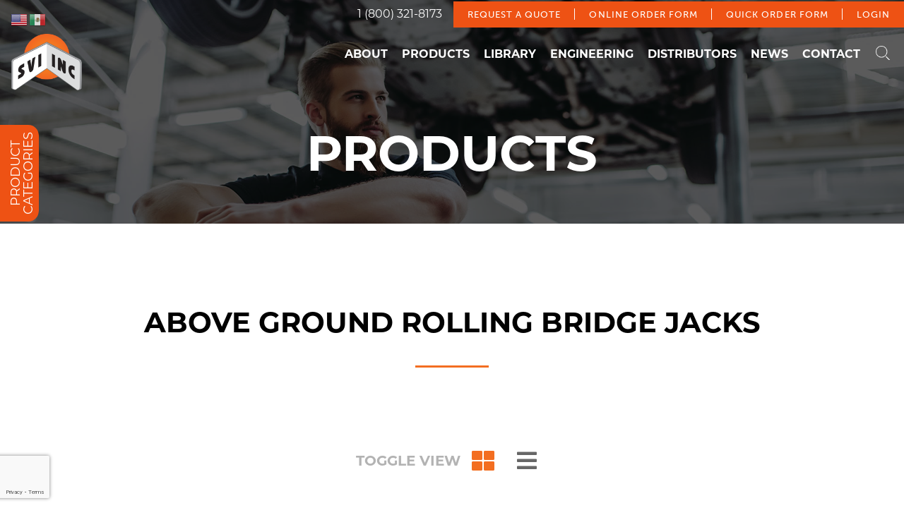

--- FILE ---
content_type: text/html; charset=UTF-8
request_url: https://www.sviinternational.com/product_category/above-ground-surface-mount-rolling-bridge-jacks-ammco-hennessey/
body_size: 39790
content:
<!doctype html>
<html class="no-js" lang="en-US" prefix="og: https://ogp.me/ns#" >
<head>
	<meta charset="UTF-8"/>
	<meta name="viewport" content="width=device-width, initial-scale=1.0"/>
	<link rel="apple-touch-icon" sizes="180x180" href="/apple-touch-icon.png">
	<link rel="icon" type="image/png" sizes="32x32" href="/favicon-32x32.png">
	<link rel="icon" type="image/png" sizes="16x16" href="/favicon-16x16.png">
	<link rel="manifest" href="/site.webmanifest">
	<link rel="mask-icon" href="/safari-pinned-tab.svg" color="#5bbad5">
	<meta name="msapplication-TileColor" content="#da532c">
	<meta name="theme-color" content="#ffffff">
	<link data-asynced="1" as="style" onload="this.onload=null;this.rel='stylesheet'"  rel="preload" href="https://use.fontawesome.com/releases/v5.6.3/css/all.css"
	      integrity="sha384-UHRtZLI+pbxtHCWp1t77Bi1L4ZtiqrqD80Kn4Z8NTSRyMA2Fd33n5dQ8lWUE00s/" crossorigin="anonymous"><noscript><link rel="stylesheet" href="https://use.fontawesome.com/releases/v5.6.3/css/all.css"
	      integrity="sha384-UHRtZLI+pbxtHCWp1t77Bi1L4ZtiqrqD80Kn4Z8NTSRyMA2Fd33n5dQ8lWUE00s/" crossorigin="anonymous"></noscript>
	<!-- Google Tag Manager -->
	<script>(function(w,d,s,l,i){w[l]=w[l]||[];w[l].push({'gtm.start':
              new Date().getTime(),event:'gtm.js'});var f=d.getElementsByTagName(s)[0],
          j=d.createElement(s),dl=l!='dataLayer'?'&l='+l:'';j.async=true;j.src=
          'https://www.googletagmanager.com/gtm.js?id='+i+dl;f.parentNode.insertBefore(j,f);
      })(window,document,'script','dataLayer','GTM-NZQ29XP');</script>
	<!-- End Google Tag Manager -->
		<style>img:is([sizes="auto" i], [sizes^="auto," i]) { contain-intrinsic-size: 3000px 1500px }</style>
	
<!-- Search Engine Optimization by Rank Math PRO - https://rankmath.com/ -->
<title>Above Ground Rolling Bridge Jacks | SVI International, Inc.</title>
<meta name="robots" content="follow, index, max-snippet:-1, max-video-preview:-1, max-image-preview:large"/>
<link rel="canonical" href="https://www.sviinternational.com/product_category/above-ground-surface-mount-rolling-bridge-jacks-ammco-hennessey/" />
<link rel="next" href="https://www.sviinternational.com/product_category/above-ground-surface-mount-rolling-bridge-jacks-ammco-hennessey/page/2/" />
<meta property="og:locale" content="en_US" />
<meta property="og:type" content="article" />
<meta property="og:title" content="Above Ground Rolling Bridge Jacks | SVI International, Inc." />
<meta property="og:url" content="https://www.sviinternational.com/product_category/above-ground-surface-mount-rolling-bridge-jacks-ammco-hennessey/" />
<meta property="og:site_name" content="SVI International, Inc." />
<meta property="article:publisher" content="https://business.facebook.com/sviinternationalinc" />
<meta name="twitter:card" content="summary_large_image" />
<meta name="twitter:title" content="Above Ground Rolling Bridge Jacks | SVI International, Inc." />
<meta name="twitter:label1" content="Products" />
<meta name="twitter:data1" content="12" />
<script type="application/ld+json" class="rank-math-schema-pro">{"@context":"https://schema.org","@graph":[{"@type":"Place","@id":"https://www.sviinternational.com/#place","address":{"@type":"PostalAddress","streetAddress":"155 Harvestore Dr","addressLocality":"DeKalb","addressRegion":"IL","postalCode":"60115","addressCountry":"United States"}},{"@type":"AutomotiveBusiness","@id":"https://www.sviinternational.com/#organization","name":"SVI International Inc.","url":"https://www.sviinternational.com","sameAs":["https://business.facebook.com/sviinternationalinc"],"email":"hosting.rivalmind","address":{"@type":"PostalAddress","streetAddress":"155 Harvestore Dr","addressLocality":"DeKalb","addressRegion":"IL","postalCode":"60115","addressCountry":"United States"},"logo":{"@type":"ImageObject","@id":"https://www.sviinternational.com/#logo","url":"https://www.sviinternational.com/wp-content/uploads/2022/09/svi-logo1.png","contentUrl":"https://www.sviinternational.com/wp-content/uploads/2022/09/svi-logo1.png","caption":"SVI International, Inc.","inLanguage":"en-US","width":"172","height":"138"},"openingHours":["Monday,Tuesday,Wednesday,Thursday,Friday,Saturday,Sunday 09:00-17:00"],"location":{"@id":"https://www.sviinternational.com/#place"},"image":{"@id":"https://www.sviinternational.com/#logo"},"telephone":"+1-800-321-8173"},{"@type":"WebSite","@id":"https://www.sviinternational.com/#website","url":"https://www.sviinternational.com","name":"SVI International, Inc.","publisher":{"@id":"https://www.sviinternational.com/#organization"},"inLanguage":"en-US"},{"@type":"BreadcrumbList","@id":"https://www.sviinternational.com/product_category/above-ground-surface-mount-rolling-bridge-jacks-ammco-hennessey/#breadcrumb","itemListElement":[{"@type":"ListItem","position":"1","item":{"@id":"https://www.sviinternational.com","name":"Home"}},{"@type":"ListItem","position":"2","item":{"@id":"https://www.sviinternational.com/product_category/above-ground-surface-mount-rolling-bridge-jacks-ammco-hennessey/","name":"Above Ground Rolling Bridge Jacks"}}]},{"@type":"CollectionPage","@id":"https://www.sviinternational.com/product_category/above-ground-surface-mount-rolling-bridge-jacks-ammco-hennessey/#webpage","url":"https://www.sviinternational.com/product_category/above-ground-surface-mount-rolling-bridge-jacks-ammco-hennessey/","name":"Above Ground Rolling Bridge Jacks | SVI International, Inc.","isPartOf":{"@id":"https://www.sviinternational.com/#website"},"inLanguage":"en-US","breadcrumb":{"@id":"https://www.sviinternational.com/product_category/above-ground-surface-mount-rolling-bridge-jacks-ammco-hennessey/#breadcrumb"}}]}</script>
<!-- /Rank Math WordPress SEO plugin -->

<link rel='dns-prefetch' href='//www.google.com' />
<link rel='dns-prefetch' href='//ajax.googleapis.com' />
<link rel='dns-prefetch' href='//cdnjs.cloudflare.com' />
<link rel='dns-prefetch' href='//use.typekit.net' />
<style id="litespeed-ccss">.fas{-moz-osx-font-smoothing:grayscale;-webkit-font-smoothing:antialiased;display:inline-block;font-style:normal;font-variant:normal;text-rendering:auto;line-height:1}.fa-2x{font-size:2em}.fa-bars:before{content:"\f0c9"}.fa-th-large:before{content:"\f009"}.fas{font-family:"Font Awesome 5 Free"}.fas{font-weight:900}ul{box-sizing:border-box}.entry-content{counter-reset:footnotes}:root{--wp--preset--font-size--normal:16px;--wp--preset--font-size--huge:42px}.screen-reader-text{clip:rect(1px,1px,1px,1px);word-wrap:normal!important;border:0;-webkit-clip-path:inset(50%);clip-path:inset(50%);height:1px;margin:-1px;overflow:hidden;padding:0;position:absolute;width:1px}body{--wp--preset--color--black:#000;--wp--preset--color--cyan-bluish-gray:#abb8c3;--wp--preset--color--white:#fff;--wp--preset--color--pale-pink:#f78da7;--wp--preset--color--vivid-red:#cf2e2e;--wp--preset--color--luminous-vivid-orange:#ff6900;--wp--preset--color--luminous-vivid-amber:#fcb900;--wp--preset--color--light-green-cyan:#7bdcb5;--wp--preset--color--vivid-green-cyan:#00d084;--wp--preset--color--pale-cyan-blue:#8ed1fc;--wp--preset--color--vivid-cyan-blue:#0693e3;--wp--preset--color--vivid-purple:#9b51e0;--wp--preset--color--dark-gray:#2b2c30;--wp--preset--color--gray:#ebebeb;--wp--preset--color--orange:#f36e21;--wp--preset--color--dark-orange:#ee5214;--wp--preset--gradient--vivid-cyan-blue-to-vivid-purple:linear-gradient(135deg,rgba(6,147,227,1) 0%,#9b51e0 100%);--wp--preset--gradient--light-green-cyan-to-vivid-green-cyan:linear-gradient(135deg,#7adcb4 0%,#00d082 100%);--wp--preset--gradient--luminous-vivid-amber-to-luminous-vivid-orange:linear-gradient(135deg,rgba(252,185,0,1) 0%,rgba(255,105,0,1) 100%);--wp--preset--gradient--luminous-vivid-orange-to-vivid-red:linear-gradient(135deg,rgba(255,105,0,1) 0%,#cf2e2e 100%);--wp--preset--gradient--very-light-gray-to-cyan-bluish-gray:linear-gradient(135deg,#eee 0%,#a9b8c3 100%);--wp--preset--gradient--cool-to-warm-spectrum:linear-gradient(135deg,#4aeadc 0%,#9778d1 20%,#cf2aba 40%,#ee2c82 60%,#fb6962 80%,#fef84c 100%);--wp--preset--gradient--blush-light-purple:linear-gradient(135deg,#ffceec 0%,#9896f0 100%);--wp--preset--gradient--blush-bordeaux:linear-gradient(135deg,#fecda5 0%,#fe2d2d 50%,#6b003e 100%);--wp--preset--gradient--luminous-dusk:linear-gradient(135deg,#ffcb70 0%,#c751c0 50%,#4158d0 100%);--wp--preset--gradient--pale-ocean:linear-gradient(135deg,#fff5cb 0%,#b6e3d4 50%,#33a7b5 100%);--wp--preset--gradient--electric-grass:linear-gradient(135deg,#caf880 0%,#71ce7e 100%);--wp--preset--gradient--midnight:linear-gradient(135deg,#020381 0%,#2874fc 100%);--wp--preset--font-size--small:13px;--wp--preset--font-size--medium:20px;--wp--preset--font-size--large:36px;--wp--preset--font-size--x-large:42px;--wp--preset--spacing--20:.44rem;--wp--preset--spacing--30:.67rem;--wp--preset--spacing--40:1rem;--wp--preset--spacing--50:1.5rem;--wp--preset--spacing--60:2.25rem;--wp--preset--spacing--70:3.38rem;--wp--preset--spacing--80:5.06rem;--wp--preset--shadow--natural:6px 6px 9px rgba(0,0,0,.2);--wp--preset--shadow--deep:12px 12px 50px rgba(0,0,0,.4);--wp--preset--shadow--sharp:6px 6px 0px rgba(0,0,0,.2);--wp--preset--shadow--outlined:6px 6px 0px -3px rgba(255,255,255,1),6px 6px rgba(0,0,0,1);--wp--preset--shadow--crisp:6px 6px 0px rgba(0,0,0,1)}.wpcf7 form .wpcf7-response-output{margin:2em .5em 1em;padding:.2em 1em;border:2px solid #00a0d2}.wpcf7 form.init .wpcf7-response-output{display:none}.wpcf7-form-control-wrap{position:relative}html{font-family:sans-serif;line-height:1.15;-ms-text-size-adjust:100%;-webkit-text-size-adjust:100%}body{margin:0}header,nav{display:block}h1{font-size:2em;margin:.67em 0}a{background-color:transparent;-webkit-text-decoration-skip:objects}img{border-style:none}button,input{font-family:sans-serif;font-size:100%;line-height:1.15;margin:0}button{overflow:visible}button{text-transform:none}[type=submit],button,html [type=button]{-webkit-appearance:button}[type=button]::-moz-focus-inner,[type=submit]::-moz-focus-inner,button::-moz-focus-inner{border-style:none;padding:0}[type=button]:-moz-focusring,[type=submit]:-moz-focusring,button:-moz-focusring{outline:1px dotted ButtonText}input{overflow:visible}::-webkit-file-upload-button{-webkit-appearance:button;font:inherit}html{box-sizing:border-box;font-size:100%}*,:after,:before{box-sizing:inherit}body{margin:0;padding:0;background:#fff;font-family:montserrat,sans-serif;font-weight:400;line-height:1.5;color:#010101;-webkit-font-smoothing:antialiased;-moz-osx-font-smoothing:grayscale}img{display:inline-block;vertical-align:middle;max-width:100%;height:auto;-ms-interpolation-mode:bicubic}button{padding:0;-webkit-appearance:none;-moz-appearance:none;appearance:none;border:0;border-radius:5px;background:0 0;line-height:1}button,input{font-family:inherit}.grid-container{padding-right:.625rem;padding-left:.625rem;max-width:100rem;margin:0 auto}@media print,screen and (min-width:40em){.grid-container{padding-right:.9375rem;padding-left:.9375rem}}.grid-x{display:-webkit-flex;display:-ms-flexbox;display:flex;-webkit-flex-flow:row wrap;-ms-flex-flow:row wrap;flex-flow:row wrap}.cell{-webkit-flex:0 0 auto;-ms-flex:0 0 auto;flex:0 0 auto;min-height:0;min-width:0;width:100%}.grid-margin-x{margin-left:-.625rem;margin-right:-.625rem}@media print,screen and (min-width:40em){.grid-margin-x{margin-left:-.9375rem;margin-right:-.9375rem}}.grid-margin-x>.cell{width:calc(100% - 1.25rem);margin-left:.625rem;margin-right:.625rem}@media print,screen and (min-width:40em){.grid-margin-x>.cell{width:calc(100% - 1.875rem);margin-left:.9375rem;margin-right:.9375rem}}@media print,screen and (min-width:40em){.medium-up-3>.cell{width:33.33333%}}@media print,screen and (min-width:40em){.grid-margin-x.medium-up-3>.cell{width:calc(33.33333% - 1.875rem)}}div,form,h1,h2,h6,li,p,ul{margin:0;padding:0}p{margin-bottom:1rem;font-size:inherit;line-height:1.55;text-rendering:optimizeLegibility}i{font-style:italic;line-height:inherit}h1,h2,h6{font-family:montserrat,sans-serif;font-style:normal;font-weight:700;color:inherit;text-rendering:optimizeLegibility}h1{font-size:1.5rem;line-height:1.4;margin-top:0;margin-bottom:.5rem}h2{font-size:1.25rem;line-height:1.4;margin-top:0;margin-bottom:.5rem}h6{font-size:1rem;line-height:1.4;margin-top:0;margin-bottom:.5rem}@media print,screen and (min-width:64em){h1{font-size:1.875rem}h2{font-size:1.625rem}h6{font-size:1rem}}@media screen and (min-width:75em){h1{font-size:3rem}h2{font-size:2.5rem}h6{font-size:1.25rem}}a{line-height:inherit;color:#ee5214;text-decoration:none}a img{border:0}ul{margin-bottom:1rem;list-style-position:outside;line-height:1.55}li{font-size:inherit}ul{margin-left:1.25rem;list-style-type:disc}ul ul{margin-left:1.25rem;margin-bottom:0}.button{display:inline-block;vertical-align:middle;margin:0 0 1rem;font-family:inherit;padding:.85em 1em;-webkit-appearance:none;border:1px solid transparent;border-radius:5px;font-size:.9rem;line-height:1;text-align:center;background-color:#ee5214;color:#fff}[type=text]{display:block;box-sizing:border-box;width:100%;height:2.4375rem;margin:0 0 1rem;padding:.5rem;border:1px solid #a7a9ac;border-radius:5px;background-color:#fff;box-shadow:inset 0 1px 2px rgba(0,0,0,.1);font-family:montserrat,sans-serif;font-size:1rem;font-weight:700;line-height:1.5;color:#000;-webkit-appearance:none;-moz-appearance:none;appearance:none}input::-webkit-input-placeholder{color:#939598}input:-ms-input-placeholder{color:#939598}[type=button],[type=submit]{-webkit-appearance:none;-moz-appearance:none;appearance:none;border-radius:5px}label{display:block;margin:0;font-size:1rem;font-weight:700;line-height:1.8;color:#939598}.accordion-menu li{width:100%}.accordion-menu a{padding:.7rem 1rem}.menu{padding:0;margin:0;list-style:none;position:relative;display:-webkit-flex;display:-ms-flexbox;display:flex;-webkit-flex-wrap:wrap;-ms-flex-wrap:wrap;flex-wrap:wrap}.menu a{line-height:1;text-decoration:none;display:block;padding:.7rem 1rem}.menu a{margin-bottom:0}.menu{-webkit-flex-wrap:wrap;-ms-flex-wrap:wrap;flex-wrap:wrap;-webkit-flex-direction:row;-ms-flex-direction:row;flex-direction:row}.menu.vertical{-webkit-flex-wrap:nowrap;-ms-flex-wrap:nowrap;flex-wrap:nowrap;-webkit-flex-direction:column;-ms-flex-direction:column;flex-direction:column}.menu.align-right li{display:-webkit-flex;display:-ms-flexbox;display:flex;-webkit-justify-content:flex-end;-ms-flex-pack:end;justify-content:flex-end}.menu-icon{position:relative;display:inline-block;vertical-align:middle;width:20px;height:16px}.menu-icon:after{position:absolute;top:0;left:0;display:block;width:100%;height:2px;background:#fff;box-shadow:0 7px 0 #fff,0 14px 0 #fff;content:''}.dropdown.menu a{padding:.7rem 1rem}.off-canvas{position:fixed;z-index:12;-webkit-backface-visibility:hidden;backface-visibility:hidden;background:#f8f7f7}.position-left{top:0;left:0;height:100%;overflow-y:auto;width:540px;-webkit-transform:translateX(-540px);-ms-transform:translateX(-540px);transform:translateX(-540px)}.off-canvas-content{-webkit-transform:none;-ms-transform:none;transform:none;-webkit-backface-visibility:hidden;backface-visibility:hidden}.title-bar{padding:.5rem;background:#2c3840;color:#fff;display:-webkit-flex;display:-ms-flexbox;display:flex;-webkit-justify-content:flex-start;-ms-flex-pack:start;justify-content:flex-start;-webkit-align-items:center;-ms-flex-align:center;align-items:center}.title-bar .menu-icon{margin-left:.25rem;margin-right:.25rem}.title-bar-left{-webkit-flex:1 1 0px;-ms-flex:1 1 0px;flex:1 1 0px}.title-bar-title{display:inline-block;vertical-align:middle;font-weight:700}.top-bar{display:-webkit-flex;display:-ms-flexbox;display:flex;-webkit-flex-wrap:nowrap;-ms-flex-wrap:nowrap;flex-wrap:nowrap;-webkit-justify-content:space-between;-ms-flex-pack:justify;justify-content:space-between;-webkit-align-items:center;-ms-flex-align:center;align-items:center;padding:0;-webkit-flex-wrap:wrap;-ms-flex-wrap:wrap;flex-wrap:wrap}.top-bar,.top-bar ul{background-color:transparent}.top-bar input{max-width:200px;margin-right:1rem}.top-bar .top-bar-left,.top-bar .top-bar-right{-webkit-flex:0 0 100%;-ms-flex:0 0 100%;flex:0 0 100%;max-width:100%}@media print,screen and (min-width:64em){.top-bar{-webkit-flex-wrap:nowrap;-ms-flex-wrap:nowrap;flex-wrap:nowrap}.top-bar .top-bar-left{-webkit-flex:1 1 auto;-ms-flex:1 1 auto;flex:1 1 auto;margin-right:auto}.top-bar .top-bar-right{-webkit-flex:0 1 auto;-ms-flex:0 1 auto;flex:0 1 auto;margin-left:auto}}@media screen and (max-width:63.9375em){.top-bar.stacked-for-medium{-webkit-flex-wrap:wrap;-ms-flex-wrap:wrap;flex-wrap:wrap}.top-bar.stacked-for-medium .top-bar-left,.top-bar.stacked-for-medium .top-bar-right{-webkit-flex:0 0 100%;-ms-flex:0 0 100%;flex:0 0 100%;max-width:100%}}.top-bar-title{-webkit-flex:0 0 auto;-ms-flex:0 0 auto;flex:0 0 auto;margin:.5rem 1rem .5rem 0}.top-bar-left,.top-bar-right{-webkit-flex:0 0 auto;-ms-flex:0 0 auto;flex:0 0 auto}.align-right{-webkit-justify-content:flex-end;-ms-flex-pack:end;justify-content:flex-end}.screen-reader-text{clip:rect(1px,1px,1px,1px);position:absolute!important;height:1px;width:1px;overflow:hidden}body{overflow-x:hidden}#skip-navigation-link{padding:.625rem 1.25rem;position:absolute;top:-4.1875rem;left:0;color:#fff;border-right:1px solid #fff;border-bottom:1px solid #fff;border-bottom-right-radius:5px;background:0 0;z-index:100}.svi-phone-number{color:#fff;display:inline-block;padding:.5rem 1rem}.navigation-container{position:absolute;width:100%;z-index:99}#eyebrow a{padding:.75rem 1.25rem;letter-spacing:.065rem;background:#ee5214;color:#fff;font-size:.8125rem;font-family:museo-sans,sans-serif;font-weight:500;text-transform:uppercase}#eyebrow .menu-item{position:relative}#eyebrow .menu-item:after{content:"";display:inline-block;position:absolute;top:10px;right:0;width:1px;height:16px;background:#fff}@media screen and (max-width:63.9375em){#eyebrow{display:none!important}}@media print,screen and (min-width:64em){.mobile-menu{display:none!important}}@media screen and (max-width:63.9375em){#site-navigation .top-bar-left,.desktop-menu{display:none!important}}.mobile-menu{background:#000}.site-title-bar{display:none}.off-canvas{color:#000}.off-canvas ul{list-style-type:none}.off-canvas .children{margin-left:5px}.off-canvas ul.menu{height:100vh;padding:1rem}.off-canvas ul.menu a{display:inline;padding:0;color:#f36e21;font-weight:600;font-size:.9375rem}.title-bar-title a{font-size:1rem;color:#b9b9b9}.desktop-menu a:after{content:"";display:block;height:3px;background:0 0}@media print,screen and (min-width:64em){.top-bar .top-bar-right{padding-bottom:20px}}.top-bar .top-bar-title a{display:inline-block;padding-left:1rem}.top-bar .nav-logo{width:100px}.top-bar .menu a{color:#fff;padding:.75rem .625rem;font-weight:700;font-size:1rem;line-height:1;text-transform:uppercase}@media screen and (min-width:87.5em){.top-bar .top-bar-title a{padding-left:3.5625rem}.top-bar .nav-logo{width:172px}.top-bar .menu a{font-size:1.1875rem}}@media screen and (min-width:106.25em){.top-bar .menu a{padding:12px 32px}}#site-navigation{will-change:transform}@media print,screen and (min-width:40em){#site-navigation{padding:0}}@media print,screen and (min-width:64em){#sticky-anchor{display:-webkit-flex;display:-ms-flexbox;display:flex;-webkit-justify-content:flex-end;-ms-flex-pack:end;justify-content:flex-end;-webkit-align-items:center;-ms-flex-align:center;align-items:center}}.site-header{position:relative}.site-header img{width:100%;max-width:none;margin-top:2.5rem}@media print,screen and (min-width:64em){.site-header img{margin-top:0}}.site-header:after{content:"";position:absolute;top:0;bottom:0;left:0;right:0;background:rgba(0,0,0,.63)}@media print,screen and (min-width:64em){.site-header h1{font-size:4.375rem}}.header-content{position:absolute;top:53%;width:100%;padding:0 1.25rem;color:#fff;text-align:center;z-index:1}.header-content .page-heading{text-transform:uppercase}.entry-content{margin:40px auto 0;padding:0 20px;max-width:1200px;text-align:center;line-height:1.85}.entry-content h2{text-transform:uppercase}.entry-content h2:after{content:"";display:block;margin:20px auto 40px;width:104px;height:3px;background:#f36e21}@media print,screen and (min-width:64em){.entry-content{margin:112px auto 0;font-size:1.3125rem}.entry-content h2:after{margin:33px auto 65px}}.entry-content:after{content:"";display:table;clear:both}.rivalmind-expanding-search{float:right;position:relative;width:20px;height:40px;padding-top:8px;margin:0 20px 0 12px;z-index:99}.rivalmind-expanding-search form{position:absolute;height:20px;width:20px}.rivalmind-expanding-search input[type=text]{position:absolute;top:-10px;height:auto;right:20px;width:0;padding:10px;font-size:16px;line-height:1;margin:0;opacity:0}.rivalmind-expanding-search input[type=text]::-webkit-input-placeholder{font-family:montserrat,sans-serif;text-transform:uppercase;color:#ebebeb;font-size:1.125rem;font-size:700}.rivalmind-expanding-search input[type=text]:-moz-placeholder{font-family:montserrat,sans-serif;text-transform:uppercase;color:#ebebeb!important;font-size:1.125rem;font-size:700}.rivalmind-expanding-search input[type=text]::-moz-placeholder{font-family:montserrat,sans-serif;text-transform:uppercase;color:#ebebeb!important;font-size:1.125rem;font-size:700}.rivalmind-expanding-search input[type=text]:-ms-input-placeholder{font-family:montserrat,sans-serif;text-transform:uppercase;color:#ebebeb!important;font-size:1.125rem;font-size:700}.rivalmind-expanding-search input[type=submit]{position:absolute;top:0;left:0;width:20px;height:20px;margin:0;padding:0;background:0 0;color:transparent;border:none}.rivalmind-expanding-search .search-icon{position:absolute;width:20px;height:20px;display:inline-block;background:url(/wp-content/themes/svi-international/dist/assets/images/control-sprite.png) no-repeat;background-position:0 0;background-size:130px 41px}@media print,screen and (min-width:64em){.rivalmind-expanding-search{height:20px}}@media screen and (min-width:87.5em){.rivalmind-expanding-search{width:30px;height:31px;padding-top:5px}.rivalmind-expanding-search form{width:30px;height:31px}.rivalmind-expanding-search .search-icon{width:30px;height:31px;background-size:197px 62px}.rivalmind-expanding-search input[type=text]{right:30px}.rivalmind-expanding-search input[type=submit]{width:30px;height:31px}}@media screen and (min-width:106.25em){.rivalmind-expanding-search{margin:0 43px 0 31px}}.wpcf7 p:empty{display:none}label:not(.no-lift){position:relative;z-index:1;text-align:left;text-transform:uppercase;padding-left:30px;will-change:transform;-webkit-transform:translateY(49px);-ms-transform:translateY(49px);transform:translateY(49px)}@media print,screen and (min-width:64em){label:not(.no-lift){font-size:1.125rem}}input[type=text]{padding:1.5rem 1.25rem;height:auto;line-height:1;font-weight:700;border-radius:5px}input[type=text]::-webkit-input-placeholder{font-family:montserrat,sans-serif;text-transform:uppercase;color:#939598;font-size:1.125rem;font-size:700}input[type=text]:-moz-placeholder{font-family:montserrat,sans-serif;text-transform:uppercase;color:#939598!important;font-size:1.125rem;font-size:700}input[type=text]::-moz-placeholder{font-family:montserrat,sans-serif;text-transform:uppercase;color:#939598!important;font-size:1.125rem;font-size:700}input[type=text]:-ms-input-placeholder{font-family:montserrat,sans-serif;text-transform:uppercase;color:#939598!important;font-size:1.125rem;font-size:700}@media print,screen and (min-width:64em){input[type=text]{margin-bottom:2.5rem;font-size:1.125rem}}input[type=submit]{margin:0 0 1rem;padding:25px 47px 23px;border-radius:5px;text-transform:uppercase;color:#fff;background:#f36e21;border:none}@media print,screen and (min-width:64em){input[type=submit]{margin-bottom:2.5rem;font-size:1.125rem}}#off-canvas-toggle{position:absolute;display:none;width:137px;padding:16px 0 5px;margin:0;left:-43px;top:30vh;text-align:center;background:#ee5214;border-radius:0 0 15px 15px;color:#fff;z-index:99;-webkit-transform:translateX(0) rotateZ(-90deg);-ms-transform:translateX(0) rotateZ(-90deg);transform:translateX(0) rotateZ(-90deg)}@media print,screen and (min-width:64em){#off-canvas-toggle{display:inline-block}}.off-canvas-content{position:relative}.button{text-transform:uppercase}@media print,screen and (min-width:64em){.button{padding:25px 36px 24px;font-size:18px}}.product-excerpt{text-align:center;padding-bottom:40px;height:100%;display:-webkit-flex;display:-ms-flexbox;display:flex;-webkit-flex-direction:column;-ms-flex-direction:column;flex-direction:column;-webkit-align-items:center;-ms-flex-align:center;align-items:center;-webkit-justify-content:space-between;-ms-flex-pack:justify;justify-content:space-between}.product-excerpt .product-image{display:block;position:relative;overflow:hidden}.product-excerpt .product-image span{will-change:transform;position:absolute;display:-webkit-flex;display:-ms-flexbox;display:flex;-webkit-flex-direction:column;-ms-flex-direction:column;flex-direction:column;-webkit-justify-content:center;-ms-flex-pack:center;justify-content:center;top:0;left:0;bottom:-1px;width:100%;color:#fff;opacity:0;background:rgba(0,0,0,.8)}#toggle-view{-webkit-justify-content:center;-ms-flex-pack:center;justify-content:center;-webkit-align-items:center;-ms-flex-align:center;align-items:center;margin:40px 0}#toggle-view h6{margin:0;text-transform:uppercase;color:#b3b3b3}#toggle-view a.list{color:#666}#toggle-view a.grid{color:#f36e21}[data-simplebar]{position:relative;-webkit-flex-direction:column;-ms-flex-direction:column;flex-direction:column;-webkit-flex-wrap:wrap;-ms-flex-wrap:wrap;flex-wrap:wrap;-webkit-justify-content:flex-start;-ms-flex-pack:start;justify-content:flex-start;-webkit-align-content:flex-start;-ms-flex-line-pack:start;align-content:flex-start;-webkit-align-items:flex-start;-ms-flex-align:start;align-items:flex-start;width:inherit;height:inherit;max-width:inherit;max-height:inherit}</style><script>!function(a){"use strict";var b=function(b,c,d){function e(a){return h.body?a():void setTimeout(function(){e(a)})}function f(){i.addEventListener&&i.removeEventListener("load",f),i.media=d||"all"}var g,h=a.document,i=h.createElement("link");if(c)g=c;else{var j=(h.body||h.getElementsByTagName("head")[0]).childNodes;g=j[j.length-1]}var k=h.styleSheets;i.rel="stylesheet",i.href=b,i.media="only x",e(function(){g.parentNode.insertBefore(i,c?g:g.nextSibling)});var l=function(a){for(var b=i.href,c=k.length;c--;)if(k[c].href===b)return a();setTimeout(function(){l(a)})};return i.addEventListener&&i.addEventListener("load",f),i.onloadcssdefined=l,l(f),i};"undefined"!=typeof exports?exports.loadCSS=b:a.loadCSS=b}("undefined"!=typeof global?global:this);!function(a){if(a.loadCSS){var b=loadCSS.relpreload={};if(b.support=function(){try{return a.document.createElement("link").relList.supports("preload")}catch(b){return!1}},b.poly=function(){for(var b=a.document.getElementsByTagName("link"),c=0;c<b.length;c++){var d=b[c];"preload"===d.rel&&"style"===d.getAttribute("as")&&(a.loadCSS(d.href,d,d.getAttribute("media")),d.rel=null)}},!b.support()){b.poly();var c=a.setInterval(b.poly,300);a.addEventListener&&a.addEventListener("load",function(){b.poly(),a.clearInterval(c)}),a.attachEvent&&a.attachEvent("onload",function(){a.clearInterval(c)})}}}(this);</script>
<link data-asynced="1" as="style" onload="this.onload=null;this.rel='stylesheet'"  rel='preload' id='wp-block-library-css' href='https://www.sviinternational.com/wp-includes/css/dist/block-library/style.min.css?ver=6.8.3' type='text/css' media='all' /><noscript><link rel='stylesheet' href='https://www.sviinternational.com/wp-includes/css/dist/block-library/style.min.css?ver=6.8.3' type='text/css' media='all' /></noscript>
<style id='classic-theme-styles-inline-css' type='text/css'>
/*! This file is auto-generated */
.wp-block-button__link{color:#fff;background-color:#32373c;border-radius:9999px;box-shadow:none;text-decoration:none;padding:calc(.667em + 2px) calc(1.333em + 2px);font-size:1.125em}.wp-block-file__button{background:#32373c;color:#fff;text-decoration:none}
</style>
<style id='b3dviewer-modelviewer-style-inline-css' type='text/css'>
.b3dviewer-wrapper{height:100%;max-width:100%;min-width:150px;width:100%}.b3dviewer-wrapper:fullscreen{background:#fff}.b3dviewer .activate_ar{background-color:#fff;border:none;border-radius:4px;position:absolute;right:16px;top:16px}.b3dviewer aligncenter{text-align:left}.b3dviewer-wrapper model-viewer{height:100%;position:relative;width:100%}.b3dviewer-wrapper .slider{bottom:16px;overflow:hidden;position:absolute;text-align:center;width:-moz-fit-content;width:fit-content}.b3dviewer-wrapper *{box-sizing:border-box}.b3dviewer-wrapper .slides{display:flex;overflow-x:auto;scroll-behavior:smooth;scroll-snap-type:x mandatory;-webkit-overflow-scrolling:touch;margin-left:10px;overflow-y:hidden}.modelThumbs .selected,.slides .slide.selected{border:2px solid #b3b3b3}.slideController{align-items:center;display:flex;justify-content:space-between;position:absolute;top:50%;width:100%}.slideController .arrow-left,.slideController .arrow-right{cursor:pointer}.slideController .arrow-left.disabled,.slideController .arrow-right.disabled{cursor:not-allowed;opacity:.3}.slides .slide{background-color:#fff;background-position:50%;background-repeat:no-repeat;background-size:contain;border:none;border-radius:5px;cursor:pointer;display:flex;flex-shrink:0;height:90px;margin-right:10px;padding:5px;scroll-snap-align:start;width:90px}@media(max-width:576px){.slides .slide{height:60px;width:60px}}.slides .slide-number{background:#ebebeb;text-align:center}.slides .slide-number span{color:#666;font-size:65px;margin:auto;text-align:center}.b3dviewer-wrapper .slide img{border-radius:5px;width:100%}.b3dviewer-wrapper .slide img,.modelViewerBlock .woocommerce .bp_model_parent.b3dviewer-wrapper img,.woocommerce div.product div.images img{height:100%;-o-object-fit:cover;object-fit:cover}.bp_model_parent{max-width:100%}.bp_model_parent .DMC canvas{pointer-events:none}.bp_model_parent:fullscreen{height:100vh}.bp_model_parent:fullscreen .online_3d_viewer{height:100vh!important;width:100vw!important}.online_3d_viewer{align-items:center;display:flex;flex-direction:column;justify-content:center;max-width:100%}.online_3d_viewer div:last-child{text-align:center;vertical-align:center}#openBtn{bottom:10px;box-sizing:border-box;padding:5px;right:10px}#closeBtn,#openBtn{position:absolute;z-index:999999;fill:#333;background:#fff;border-radius:2px;cursor:pointer}#closeBtn{display:none;right:20px;top:10px}.b3dviewer .fullscreen #closeBtn{display:block}.modelViewerBlock,.modelViewerBlock.b3dviewer{max-width:100%}.modelViewerBlock .alignend,.modelViewerBlock .alignright,.modelViewerBlock.b3dviewer .alignend,.modelViewerBlock.b3dviewer .alignright{float:none;margin-left:auto}.modelViewerBlock .aligncenter,.modelViewerBlock.b3dviewer .aligncenter{margin-left:auto;margin-right:auto}.modelViewerBlock .alignleft,.modelViewerBlock .alignstart,.modelViewerBlock.b3dviewer .alignleft,.modelViewerBlock.b3dviewer .alignstart{float:none;margin-right:auto}.modelViewerBlock .fullscreen,.modelViewerBlock.b3dviewer .fullscreen{animation-duration:.5s;animation-name:fullscreen;background:#fff;height:100vh!important;left:0;position:fixed;top:0;width:100vw!important;z-index:99999}.modelViewerBlock #openBtn,.modelViewerBlock.b3dviewer #openBtn{display:none}@media screen and (max-width:768px){.modelViewerBlock #openBtn,.modelViewerBlock.b3dviewer #openBtn{display:block}}.modelViewerBlock .bp_model_parent:fullscreen #openBtn,.modelViewerBlock.b3dviewer .bp_model_parent:fullscreen #openBtn{display:none}.modelViewerBlock .bp_model_parent:fullscreen #closeBtn,.modelViewerBlock.b3dviewer .bp_model_parent:fullscreen #closeBtn{display:block}.modelViewerBlock #default-poster,.modelViewerBlock.b3dviewer #default-poster{background-color:transparent;background-size:cover;border:none;height:100%;outline:none;width:100%}.modelViewerBlock .modelThumbs,.modelViewerBlock.b3dviewer .modelThumbs{display:flex;flex-wrap:wrap;gap:10px;margin-top:10px;max-width:100%}.modelViewerBlock .modelThumbs .thumbsItem,.modelViewerBlock.b3dviewer .modelThumbs .thumbsItem{cursor:pointer;height:80px;width:100px}.b3dviewer-wrapper .select{background:#fff;border-radius:3px;display:inline-block;margin-left:5px;margin-top:5px;padding:5px 12px}.b3dviewer-wrapper .select select{display:inline-block;padding:0 24px 0 8px;width:auto}.percentageWrapper .overlay{background:rgba(51,51,51,.631);height:100%;left:0;position:absolute;top:0;width:100%}.percentageWrapper .percentage{color:#fff;left:50%;position:absolute;top:50%;transform:translate(-50%,-50%)}.b3dviewer .fullscreen model-viewer{height:100%!important}model-viewer.hide_progressbar::part(default-progress-bar){display:none}.woocommerce-page #content .ast-woocommerce-container div.product .b3dviewer_woo_wrapper div.images,.woocommerce-page .b3dviewer_woo_wrapper .b3dviewer.woocommerce,.woocommerce-page .b3dviewer_woo_wrapper .woocommerce-product-gallery.images,.woocommerce-product-gallery.images .b3dviewer.woocommerce{width:100%}.woocommerce #content div.product .product-summary-wrapper div.images:not(.avada-product-gallery){width:48%}.woocommerce #content div.product .owp-product-nav-wrap+div.images{width:52%}div#st-primary-content .product.type-product .woocommerce-product-gallery.images.images{width:44%}.b3dviewer_woo_wrapper{display:flex;flex-direction:column;float:left;width:48%}.woocommerce-page .product .b3dviewer.woocommerce:not(.b3dviewer_woo_wrapper .b3dviewer.woocommerce){float:left;width:48%}#animations{font-size:16px}.b3dviewer-wrapper .select{display:none;margin-right:10px}.b3dviewer-wrapper .select select{margin-left:10px}.fullscreen .online_3d_viewer,.fullscreen canvas{height:100%!important;width:100%!important}.woocommerce-product-gallery.woocommerce-product-gallery--with-images:not(.avada-product-gallery){display:flex;flex-direction:column}.woocommerce #content div.product div.images.avada-product-gallery{display:block!important;float:left;width:500px}.theme-woodmart .woocommerce-product-gallery.woocommerce-product-gallery--with-images{flex-direction:row}.modelViewerBlock #default-poster{pointer-events:none}@media only screen and (min-width:768px){.woocommerce #content .shoptimizer-archive div.product div.images{width:60%}}.bp3dv-model-main{bottom:0;left:0;overflow:hidden;right:0;text-align:center;top:0;-webkit-overflow-scrolling:touch;display:none;opacity:0;outline:0;overflow-x:hidden;overflow-y:auto;transition:opacity .15s linear,z-index .15;z-index:-1}.bp3dv-model-main:target{z-index:99999}.bp3dv-model-main:target,.model-open{height:auto;opacity:1;overflow:hidden;position:fixed}.model-open{display:block;z-index:9999999}.bp3dv-model-inner{display:inline-block;margin:30px auto;max-width:90%;transform:translateY(-25%);transition:transform .3s ease-out;vertical-align:middle;width:900px}.bp3dv-model-wrap{background-clip:padding-box;background-color:#fff;border:1px solid #999;border:1px solid rgba(0,0,0,.2);border-radius:6px;box-shadow:0 3px 9px rgba(0,0,0,.5);box-sizing:border-box;display:block;max-height:calc(100vh - 70px);outline:0;padding:20px;position:relative;text-align:left;width:100%}.bp3dv-model-main:target,.model-open .bp3dv-model-inner{position:relative;transform:translate(0);z-index:9999}.bp3dv-model-main:target,.model-open .bg-overlay{background:rgba(0,0,0,.8);position:fixed;z-index:99}.bg-overlay{background:transparent;bottom:0;height:100vh;left:0;right:0;top:0;transition:background .15s linear;width:100%;z-index:0}.close-btn{color:#fff;cursor:pointer;font-family:none;font-size:30px;font-weight:700;line-height:135%;position:absolute;right:-15px;top:-35px;z-index:99}@media screen and (min-width:800px){.bp3dv-model-main:before{content:"";display:inline-block;height:auto;height:100%;margin-right:0;vertical-align:middle}}@media screen and (max-width:799px){.bp3dv-model-inner{margin-top:45px}}.bp3dv_a_popup_opener{position:relative}.bp3dv_a_popup_opener:before{content:"";cursor:pointer;display:inline-block;height:100%;position:absolute;width:100%;z-index:9999}.bp3dv_play_icon:before{color:#fff;content:"";font-family:FontAwesome;font-size:100px;height:auto;left:50%;opacity:.8;position:absolute;text-shadow:0 0 30px rgba(0,0,0,.5);top:50%;transform:translate(-50%,-50%);-webkit-transform:translate(-50%,-50%);width:auto}.bp3dv_play_icon:before:hover:before{color:#eee}.bp3d_custom_selector_models{height:0;overflow:hidden}.single-product #main-content>.clearfix,.single-product.et_pb_pagebuilder_layout .clearfix>.woocommerce-product-gallery{display:none}.woocommerce-product-gallery .position_top{margin-bottom:10px}.woocommerce-product-gallery .position_bottom{margin-top:10px}.type-product.product .product-summary-wrapper .product-modal-wrap .woocommerce-product-gallery.images{display:block}.modelViewerBlock .view_3d,.modelViewerBlock .view_img{display:none}.modelViewerBlock .position-bottom-left,.modelViewerBlock .position-bottom-right,.modelViewerBlock .position-top-left,.modelViewerBlock .position-top-right{display:flex;flex-direction:column;gap:10px;position:absolute}.modelViewerBlock .position-bottom-left{bottom:10px;left:10px}.modelViewerBlock .position-bottom-right{bottom:10px;right:10px}.modelViewerBlock .position-top-right{right:10px;top:10px}.modelViewerBlock .position-top-left{left:10px;top:10px}.modelViewerBlock .fullscreen-close{display:none}.modelViewerBlock .b3dviewer-wrapper.fullscreen .fullscreen-close{display:block}.modelViewerBlock .bp_model_parent:fullscreen .fullscreen-close{display:block}.modelViewerBlock .bp_model_parent:fullscreen .fullscreen-open{display:none}.modelViewerBlock .control-btn{background:#fff;border:1px solid #e8e8e8;border-radius:5px;box-sizing:border-box;cursor:pointer;height:35px;padding:4px;width:35px;z-index:999}.modelViewerBlock .ar-qrcode{display:flex}.modelViewerBlock .ar-qrcode .qr-content{align-items:center;background:#fff;border:1px solid #e8e8e8;border-radius:5px;bottom:0;box-sizing:border-box;display:none;flex-direction:column;font-size:12px;justify-content:center;left:45px;overflow:hidden;padding-top:10px;position:absolute;text-align:center;transition:all .3s ease-in-out;width:145px;z-index:999}.modelViewerBlock .ar-qrcode .qr-content p{line-height:normal;margin:0 10px}.modelViewerBlock .ar-qrcode .close{display:none}.modelViewerBlock .ar-qrcode.active .qr-content{display:flex;width:100px}.modelViewerBlock .ar-qrcode.active .ar-qr-opener{display:none}.modelViewerBlock .ar-qrcode.active .close{display:block}.modelViewerBlock .hotspot{background-color:#fff;border:none;border-radius:10px;box-sizing:border-box;display:block;height:20px;padding:0;pointer-events:none;width:20px}.modelViewerBlock .view-button{background:#fff;border:none;border-radius:4px;box-shadow:0 2px 4px rgba(0,0,0,.25);box-sizing:border-box;color:rgba(0,0,0,.8);display:block;font-family:Futura,Helvetica Neue,sans-serif;font-size:12px;font-weight:700;max-width:128px;outline:none;overflow-wrap:break-word;padding:10px;position:absolute;transform:translate3d(-50%,-50%,0);width:-moz-max-content;width:max-content}.modelViewerBlock .annotation{background-color:#fff;border:1px solid #e8e8e8;border-radius:10px;color:#222;max-width:-moz-max-content;max-width:max-content;padding:6px 9px;position:absolute;transform:translate(10px,10px);white-space:pre-wrap;width:200px}.modelViewerBlock .style-1.view-button{height:-moz-max-content;height:max-content;padding:6px 9px;width:-moz-max-content;width:max-content}.modelViewerBlock .style-2 .annotation{left:10px;top:22px}.modelViewerBlock .style-2.view-button{border-radius:50px;padding:6px 9px}.modelViewerBlock .style-3 .annotation,.modelViewerBlock .style-4 .annotation{display:none;left:10px;top:20px}.modelViewerBlock .style-3.view-button,.modelViewerBlock .style-4.view-button{border-radius:50px;padding:6px 9px}.modelViewerBlock .style-3.view-button:hover .annotation,.modelViewerBlock .style-4.view-button:hover .annotation{display:block}.modelViewerBlock .style-4.view-button{background-color:transparent;padding:0}.modelViewerBlock .style-4 .hotspot-icon{background:#fff;border-radius:50px;height:24px;width:24px}.productListItem{background:hsla(0,0%,87%,.118);height:100%;left:0;overflow:hidden;position:absolute;top:0;width:100%;z-index:1}.productListItem .b3dviewer-wrapper{visibility:hidden}.productListItem .cameraBtn{display:none}.productListItem .view_3d,.productListItem .view_img{bottom:10px;position:absolute;right:10px}.productListItem .view_img{right:10px;top:10px}.productListItem .view_3d{display:block}.productListItem.active .b3dviewer-wrapper{visibility:visible}.productListItem.active .view_3d{display:none}.productListItem.active .view_img{display:block;z-index:999}.woocommerce div.product div.images .bp3d_slick_model_container img{display:none}#bp3d-viewer-1 .b3dviewer-wrapper.fullscreen{height:100vh;left:0;overflow:hidden;position:fixed;top:0;width:100vw;z-index:999}@media screen and (max-width:768px){.bluePlaylist{height:auto!important;max-height:-moz-fit-content!important;max-height:fit-content!important}}

</style>
<link data-asynced="1" as="style" onload="this.onload=null;this.rel='stylesheet'"  rel='preload' id='bp3d-custom-style-css' href='https://www.sviinternational.com/wp-content/plugins/3d-viewer/public/css/custom-style.css?ver=1.8.1' type='text/css' media='all' /><noscript><link rel='stylesheet' href='https://www.sviinternational.com/wp-content/plugins/3d-viewer/public/css/custom-style.css?ver=1.8.1' type='text/css' media='all' /></noscript>
<style id='global-styles-inline-css' type='text/css'>
:root{--wp--preset--aspect-ratio--square: 1;--wp--preset--aspect-ratio--4-3: 4/3;--wp--preset--aspect-ratio--3-4: 3/4;--wp--preset--aspect-ratio--3-2: 3/2;--wp--preset--aspect-ratio--2-3: 2/3;--wp--preset--aspect-ratio--16-9: 16/9;--wp--preset--aspect-ratio--9-16: 9/16;--wp--preset--color--black: #000000;--wp--preset--color--cyan-bluish-gray: #abb8c3;--wp--preset--color--white: #ffffff;--wp--preset--color--pale-pink: #f78da7;--wp--preset--color--vivid-red: #cf2e2e;--wp--preset--color--luminous-vivid-orange: #ff6900;--wp--preset--color--luminous-vivid-amber: #fcb900;--wp--preset--color--light-green-cyan: #7bdcb5;--wp--preset--color--vivid-green-cyan: #00d084;--wp--preset--color--pale-cyan-blue: #8ed1fc;--wp--preset--color--vivid-cyan-blue: #0693e3;--wp--preset--color--vivid-purple: #9b51e0;--wp--preset--color--dark-gray: #2b2c30;--wp--preset--color--gray: #ebebeb;--wp--preset--color--orange: #f36e21;--wp--preset--color--dark-orange: #ee5214;--wp--preset--gradient--vivid-cyan-blue-to-vivid-purple: linear-gradient(135deg,rgba(6,147,227,1) 0%,rgb(155,81,224) 100%);--wp--preset--gradient--light-green-cyan-to-vivid-green-cyan: linear-gradient(135deg,rgb(122,220,180) 0%,rgb(0,208,130) 100%);--wp--preset--gradient--luminous-vivid-amber-to-luminous-vivid-orange: linear-gradient(135deg,rgba(252,185,0,1) 0%,rgba(255,105,0,1) 100%);--wp--preset--gradient--luminous-vivid-orange-to-vivid-red: linear-gradient(135deg,rgba(255,105,0,1) 0%,rgb(207,46,46) 100%);--wp--preset--gradient--very-light-gray-to-cyan-bluish-gray: linear-gradient(135deg,rgb(238,238,238) 0%,rgb(169,184,195) 100%);--wp--preset--gradient--cool-to-warm-spectrum: linear-gradient(135deg,rgb(74,234,220) 0%,rgb(151,120,209) 20%,rgb(207,42,186) 40%,rgb(238,44,130) 60%,rgb(251,105,98) 80%,rgb(254,248,76) 100%);--wp--preset--gradient--blush-light-purple: linear-gradient(135deg,rgb(255,206,236) 0%,rgb(152,150,240) 100%);--wp--preset--gradient--blush-bordeaux: linear-gradient(135deg,rgb(254,205,165) 0%,rgb(254,45,45) 50%,rgb(107,0,62) 100%);--wp--preset--gradient--luminous-dusk: linear-gradient(135deg,rgb(255,203,112) 0%,rgb(199,81,192) 50%,rgb(65,88,208) 100%);--wp--preset--gradient--pale-ocean: linear-gradient(135deg,rgb(255,245,203) 0%,rgb(182,227,212) 50%,rgb(51,167,181) 100%);--wp--preset--gradient--electric-grass: linear-gradient(135deg,rgb(202,248,128) 0%,rgb(113,206,126) 100%);--wp--preset--gradient--midnight: linear-gradient(135deg,rgb(2,3,129) 0%,rgb(40,116,252) 100%);--wp--preset--font-size--small: 13px;--wp--preset--font-size--medium: 20px;--wp--preset--font-size--large: 36px;--wp--preset--font-size--x-large: 42px;--wp--preset--spacing--20: 0.44rem;--wp--preset--spacing--30: 0.67rem;--wp--preset--spacing--40: 1rem;--wp--preset--spacing--50: 1.5rem;--wp--preset--spacing--60: 2.25rem;--wp--preset--spacing--70: 3.38rem;--wp--preset--spacing--80: 5.06rem;--wp--preset--shadow--natural: 6px 6px 9px rgba(0, 0, 0, 0.2);--wp--preset--shadow--deep: 12px 12px 50px rgba(0, 0, 0, 0.4);--wp--preset--shadow--sharp: 6px 6px 0px rgba(0, 0, 0, 0.2);--wp--preset--shadow--outlined: 6px 6px 0px -3px rgba(255, 255, 255, 1), 6px 6px rgba(0, 0, 0, 1);--wp--preset--shadow--crisp: 6px 6px 0px rgba(0, 0, 0, 1);}:where(.is-layout-flex){gap: 0.5em;}:where(.is-layout-grid){gap: 0.5em;}body .is-layout-flex{display: flex;}.is-layout-flex{flex-wrap: wrap;align-items: center;}.is-layout-flex > :is(*, div){margin: 0;}body .is-layout-grid{display: grid;}.is-layout-grid > :is(*, div){margin: 0;}:where(.wp-block-columns.is-layout-flex){gap: 2em;}:where(.wp-block-columns.is-layout-grid){gap: 2em;}:where(.wp-block-post-template.is-layout-flex){gap: 1.25em;}:where(.wp-block-post-template.is-layout-grid){gap: 1.25em;}.has-black-color{color: var(--wp--preset--color--black) !important;}.has-cyan-bluish-gray-color{color: var(--wp--preset--color--cyan-bluish-gray) !important;}.has-white-color{color: var(--wp--preset--color--white) !important;}.has-pale-pink-color{color: var(--wp--preset--color--pale-pink) !important;}.has-vivid-red-color{color: var(--wp--preset--color--vivid-red) !important;}.has-luminous-vivid-orange-color{color: var(--wp--preset--color--luminous-vivid-orange) !important;}.has-luminous-vivid-amber-color{color: var(--wp--preset--color--luminous-vivid-amber) !important;}.has-light-green-cyan-color{color: var(--wp--preset--color--light-green-cyan) !important;}.has-vivid-green-cyan-color{color: var(--wp--preset--color--vivid-green-cyan) !important;}.has-pale-cyan-blue-color{color: var(--wp--preset--color--pale-cyan-blue) !important;}.has-vivid-cyan-blue-color{color: var(--wp--preset--color--vivid-cyan-blue) !important;}.has-vivid-purple-color{color: var(--wp--preset--color--vivid-purple) !important;}.has-black-background-color{background-color: var(--wp--preset--color--black) !important;}.has-cyan-bluish-gray-background-color{background-color: var(--wp--preset--color--cyan-bluish-gray) !important;}.has-white-background-color{background-color: var(--wp--preset--color--white) !important;}.has-pale-pink-background-color{background-color: var(--wp--preset--color--pale-pink) !important;}.has-vivid-red-background-color{background-color: var(--wp--preset--color--vivid-red) !important;}.has-luminous-vivid-orange-background-color{background-color: var(--wp--preset--color--luminous-vivid-orange) !important;}.has-luminous-vivid-amber-background-color{background-color: var(--wp--preset--color--luminous-vivid-amber) !important;}.has-light-green-cyan-background-color{background-color: var(--wp--preset--color--light-green-cyan) !important;}.has-vivid-green-cyan-background-color{background-color: var(--wp--preset--color--vivid-green-cyan) !important;}.has-pale-cyan-blue-background-color{background-color: var(--wp--preset--color--pale-cyan-blue) !important;}.has-vivid-cyan-blue-background-color{background-color: var(--wp--preset--color--vivid-cyan-blue) !important;}.has-vivid-purple-background-color{background-color: var(--wp--preset--color--vivid-purple) !important;}.has-black-border-color{border-color: var(--wp--preset--color--black) !important;}.has-cyan-bluish-gray-border-color{border-color: var(--wp--preset--color--cyan-bluish-gray) !important;}.has-white-border-color{border-color: var(--wp--preset--color--white) !important;}.has-pale-pink-border-color{border-color: var(--wp--preset--color--pale-pink) !important;}.has-vivid-red-border-color{border-color: var(--wp--preset--color--vivid-red) !important;}.has-luminous-vivid-orange-border-color{border-color: var(--wp--preset--color--luminous-vivid-orange) !important;}.has-luminous-vivid-amber-border-color{border-color: var(--wp--preset--color--luminous-vivid-amber) !important;}.has-light-green-cyan-border-color{border-color: var(--wp--preset--color--light-green-cyan) !important;}.has-vivid-green-cyan-border-color{border-color: var(--wp--preset--color--vivid-green-cyan) !important;}.has-pale-cyan-blue-border-color{border-color: var(--wp--preset--color--pale-cyan-blue) !important;}.has-vivid-cyan-blue-border-color{border-color: var(--wp--preset--color--vivid-cyan-blue) !important;}.has-vivid-purple-border-color{border-color: var(--wp--preset--color--vivid-purple) !important;}.has-vivid-cyan-blue-to-vivid-purple-gradient-background{background: var(--wp--preset--gradient--vivid-cyan-blue-to-vivid-purple) !important;}.has-light-green-cyan-to-vivid-green-cyan-gradient-background{background: var(--wp--preset--gradient--light-green-cyan-to-vivid-green-cyan) !important;}.has-luminous-vivid-amber-to-luminous-vivid-orange-gradient-background{background: var(--wp--preset--gradient--luminous-vivid-amber-to-luminous-vivid-orange) !important;}.has-luminous-vivid-orange-to-vivid-red-gradient-background{background: var(--wp--preset--gradient--luminous-vivid-orange-to-vivid-red) !important;}.has-very-light-gray-to-cyan-bluish-gray-gradient-background{background: var(--wp--preset--gradient--very-light-gray-to-cyan-bluish-gray) !important;}.has-cool-to-warm-spectrum-gradient-background{background: var(--wp--preset--gradient--cool-to-warm-spectrum) !important;}.has-blush-light-purple-gradient-background{background: var(--wp--preset--gradient--blush-light-purple) !important;}.has-blush-bordeaux-gradient-background{background: var(--wp--preset--gradient--blush-bordeaux) !important;}.has-luminous-dusk-gradient-background{background: var(--wp--preset--gradient--luminous-dusk) !important;}.has-pale-ocean-gradient-background{background: var(--wp--preset--gradient--pale-ocean) !important;}.has-electric-grass-gradient-background{background: var(--wp--preset--gradient--electric-grass) !important;}.has-midnight-gradient-background{background: var(--wp--preset--gradient--midnight) !important;}.has-small-font-size{font-size: var(--wp--preset--font-size--small) !important;}.has-medium-font-size{font-size: var(--wp--preset--font-size--medium) !important;}.has-large-font-size{font-size: var(--wp--preset--font-size--large) !important;}.has-x-large-font-size{font-size: var(--wp--preset--font-size--x-large) !important;}
:where(.wp-block-post-template.is-layout-flex){gap: 1.25em;}:where(.wp-block-post-template.is-layout-grid){gap: 1.25em;}
:where(.wp-block-columns.is-layout-flex){gap: 2em;}:where(.wp-block-columns.is-layout-grid){gap: 2em;}
:root :where(.wp-block-pullquote){font-size: 1.5em;line-height: 1.6;}
</style>
<link data-asynced="1" as="style" onload="this.onload=null;this.rel='stylesheet'"  rel='preload' id='contact-form-7-css' href='https://www.sviinternational.com/wp-content/plugins/contact-form-7/includes/css/styles.css?ver=6.1.4' type='text/css' media='all' /><noscript><link rel='stylesheet' href='https://www.sviinternational.com/wp-content/plugins/contact-form-7/includes/css/styles.css?ver=6.1.4' type='text/css' media='all' /></noscript>
<link data-asynced="1" as="style" onload="this.onload=null;this.rel='stylesheet'"  rel='preload' id='wpa-css-css' href='https://www.sviinternational.com/wp-content/plugins/honeypot/includes/css/wpa.css?ver=2.3.04' type='text/css' media='all' /><noscript><link rel='stylesheet' href='https://www.sviinternational.com/wp-content/plugins/honeypot/includes/css/wpa.css?ver=2.3.04' type='text/css' media='all' /></noscript>
<link data-asynced="1" as="style" onload="this.onload=null;this.rel='stylesheet'"  rel='preload' id='rm-read-more-css' href='https://www.sviinternational.com/wp-content/plugins/rm-read-more/public/css/rm-read-more-public.css?ver=1.0.0' type='text/css' media='all' /><noscript><link rel='stylesheet' href='https://www.sviinternational.com/wp-content/plugins/rm-read-more/public/css/rm-read-more-public.css?ver=1.0.0' type='text/css' media='all' /></noscript>
<link data-asynced="1" as="style" onload="this.onload=null;this.rel='stylesheet'"  rel='preload' id='svi-parts-css' href='https://www.sviinternational.com/wp-content/plugins/svi-parts/assets/css/svi-parts-public.css?ver=1.0.0' type='text/css' media='all' /><noscript><link rel='stylesheet' href='https://www.sviinternational.com/wp-content/plugins/svi-parts/assets/css/svi-parts-public.css?ver=1.0.0' type='text/css' media='all' /></noscript>
<link data-asynced="1" as="style" onload="this.onload=null;this.rel='stylesheet'"  rel='preload' id='font-preload-css' href='https://use.typekit.net/jpq5tiz.css' type='text/css' media='all' /><noscript><link rel='stylesheet' href='https://use.typekit.net/jpq5tiz.css' type='text/css' media='all' /></noscript>
<link data-asynced="1" as="style" onload="this.onload=null;this.rel='stylesheet'"  rel='preload' id='main-preload-css' href='https://www.sviinternational.com/wp-content/themes/svi-international/dist/assets/css/app.css?ver=2.10.4' type='text/css' media='all' /><noscript><link rel='stylesheet' href='https://www.sviinternational.com/wp-content/themes/svi-international/dist/assets/css/app.css?ver=2.10.4' type='text/css' media='all' /></noscript>
<link data-asynced="1" as="style" onload="this.onload=null;this.rel='stylesheet'"  rel='preload' id='print-preload-css' href='https://www.sviinternational.com/wp-content/themes/svi-international/dist/assets/css/print-styles.css?ver=1.0' type='text/css' media='print' /><noscript><link rel='stylesheet' href='https://www.sviinternational.com/wp-content/themes/svi-international/dist/assets/css/print-styles.css?ver=1.0' type='text/css' media='print' /></noscript>
<link data-asynced="1" as="style" onload="this.onload=null;this.rel='stylesheet'"  rel='preload' id='searchwp-forms-css' href='https://www.sviinternational.com/wp-content/plugins/searchwp/assets/css/frontend/search-forms.min.css?ver=4.5.5' type='text/css' media='all' /><noscript><link rel='stylesheet' href='https://www.sviinternational.com/wp-content/plugins/searchwp/assets/css/frontend/search-forms.min.css?ver=4.5.5' type='text/css' media='all' /></noscript>
<link rel="https://api.w.org/" href="https://www.sviinternational.com/wp-json/" /><link rel="alternate" title="JSON" type="application/json" href="https://www.sviinternational.com/wp-json/wp/v2/product_category/39658" /><meta name="facebook-domain-verification" content="680x0ylb8b7igfid9wedr8vmexf5nc" />
<meta name="google-site-verification" content="M6JDfEg9ZN2rtISWShOe8pOZZHe6agxLFpSZTgGQkTI" /><link rel="icon" href="https://www.sviinternational.com/wp-content/uploads/2024/01/cropped-SVI-Logo-Favicon-32x32.png" sizes="32x32" />
<link rel="icon" href="https://www.sviinternational.com/wp-content/uploads/2024/01/cropped-SVI-Logo-Favicon-192x192.png" sizes="192x192" />
<link rel="apple-touch-icon" href="https://www.sviinternational.com/wp-content/uploads/2024/01/cropped-SVI-Logo-Favicon-180x180.png" />
<meta name="msapplication-TileImage" content="https://www.sviinternational.com/wp-content/uploads/2024/01/cropped-SVI-Logo-Favicon-270x270.png" />
		<style type="text/css" id="wp-custom-css">
			.single-post .article-content {
	text-align: left;
}

.single-post .article-content h2 {
	text-align: center;
}

.single-part #main{
	margin-top: 4rem;
}		</style>
		</head>
<body data-rsssl=1 class="archive tax-product_category term-above-ground-surface-mount-rolling-bridge-jacks-ammco-hennessey term-39658 wp-theme-svi-international topbar">
<!-- Google Tag Manager (noscript) -->
<noscript><iframe src="https://www.googletagmanager.com/ns.html?id=GTM-NZQ29XP"
                  height="0" width="0" style="display:none;visibility:hidden"></iframe></noscript>
<!-- End Google Tag Manager (noscript) -->

<a href="#main" id="skip-navigation-link">Skip to main content</a><nav class="mobile-off-canvas-menu off-canvas position-left" id="off-canvas" data-off-canvas data-auto-focus="false" role="navigation"><div class="category-list" data-simplebar><ul class="vertical menu accordion-menu" data-accordion-menu data-submenu-toggle="true">	<li class="cat-item cat-item-40432"><a href="https://www.sviinternational.com/product_category/steel-hydraulic-line-tubing-and-fittings/">Steel Hydraulic Tubing and Hydraulic Tube Fittings</a> (86)
<ul class='children'>
	<li class="cat-item cat-item-40472"><a href="https://www.sviinternational.com/product_category/tubing-shipping-carton-and-capacities/">Tubing Shipping Carton and Capacities</a> (1)
</li>
	<li class="cat-item cat-item-40433"><a href="https://www.sviinternational.com/product_category/steel-hydraulic-line-tubing/">Steel Hydraulic Line Tubing</a> (1)
	<ul class='children'>
	<li class="cat-item cat-item-40434"><a href="https://www.sviinternational.com/product_category/tubing-size-and-pressure-specifications/">Tubing Size and Pressure Specifications</a> (1)
</li>
	</ul>
</li>
	<li class="cat-item cat-item-40435"><a href="https://www.sviinternational.com/product_category/lenz-o-ring-seal-tube-fittings/">LENZ Hydraulic O-Ring Seal Tube Fittings</a> (38)
	<ul class='children'>
	<li class="cat-item cat-item-40438"><a href="https://www.sviinternational.com/product_category/elbow-fittings/">Elbow Fittings</a> (7)
</li>
	<li class="cat-item cat-item-40441"><a href="https://www.sviinternational.com/product_category/bulkhead-fittings/">Bulkhead Fittings</a> (5)
</li>
	<li class="cat-item cat-item-40439"><a href="https://www.sviinternational.com/product_category/tee-fittings/">Tee Fittings</a> (4)
</li>
	<li class="cat-item cat-item-40440"><a href="https://www.sviinternational.com/product_category/run-tee-and-cross-fittings/">Run Tee and Cross Fittings</a> (5)
</li>
	<li class="cat-item cat-item-40437"><a href="https://www.sviinternational.com/product_category/union-fittings/">Union Fittings</a> (1)
</li>
	<li class="cat-item cat-item-40442"><a href="https://www.sviinternational.com/product_category/tube-to-sae-fittings/">Tube to SAE Fittings</a> (6)
</li>
	<li class="cat-item cat-item-40436"><a href="https://www.sviinternational.com/product_category/tube-to-pipe-connector-fittings/">Tube to Pipe Connector Fittings</a> (4)
</li>
	<li class="cat-item cat-item-40444"><a href="https://www.sviinternational.com/product_category/tube-reducer-fittings/">Tube Reducer Fittings</a> (1)
</li>
	<li class="cat-item cat-item-40443"><a href="https://www.sviinternational.com/product_category/tube-fitting-replacement-parts/">Tube Fitting Replacement Parts</a> (5)
</li>
	</ul>
</li>
	<li class="cat-item cat-item-40462"><a href="https://www.sviinternational.com/product_category/strut-support-system-supplies/">Strut Support System Supplies</a> (22)
	<ul class='children'>
	<li class="cat-item cat-item-40465"><a href="https://www.sviinternational.com/product_category/fastener-hardware-and-supplies/">Fastener Hardware and Supplies</a> (11)
</li>
	<li class="cat-item cat-item-40468"><a href="https://www.sviinternational.com/product_category/channel-u-style-fittings/">Channel U Style Fittings</a> (1)
</li>
	<li class="cat-item cat-item-40469"><a href="https://www.sviinternational.com/product_category/channel-z-wing-and-bracket-fittings/">Channel &quot;Z&quot;, Wing, and Bracket Fittings</a> (1)
</li>
	<li class="cat-item cat-item-40467"><a href="https://www.sviinternational.com/product_category/channel-90-angle-fittings/">Channel 90° Angle Fittings</a> (1)
</li>
	<li class="cat-item cat-item-40466"><a href="https://www.sviinternational.com/product_category/channel-flat-plate-fittings/">Channel Flat Plate Fittings</a> (1)
</li>
	<li class="cat-item cat-item-40470"><a href="https://www.sviinternational.com/product_category/channel-miscellaneous-fittings/">Channel Miscellaneous Fittings</a> (1)
</li>
	<li class="cat-item cat-item-40464"><a href="https://www.sviinternational.com/product_category/channel-nuts-and-stud-nuts/">Channel Nuts and Stud Nuts</a> (4)
</li>
	<li class="cat-item cat-item-40471"><a href="https://www.sviinternational.com/product_category/beam-pipe-and-tubing-clamps/">Beam, Pipe, and Tubing Clamps</a> (1)
</li>
	<li class="cat-item cat-item-40463"><a href="https://www.sviinternational.com/product_category/strut-metal-framing-channel/">Strut Metal Framing Channel</a> (1)
</li>
	</ul>
</li>
	<li class="cat-item cat-item-40445"><a href="https://www.sviinternational.com/product_category/lenz-standard-steel-pipe-fittings/">LENZ Standard Steel Pipe Fittings</a> (4)
	<ul class='children'>
	<li class="cat-item cat-item-40446"><a href="https://www.sviinternational.com/product_category/pipe-bushings-reducers-and-nipple-fittings/">Pipe Bushings, Reducers and Nipple Fittings</a> (4)
</li>
	</ul>
</li>
	<li class="cat-item cat-item-40447"><a href="https://www.sviinternational.com/product_category/flareless-ferrule-lock-bite-fittings/">Flareless Ferrule Lock Bite Fittings</a> (20)
	<ul class='children'>
	<li class="cat-item cat-item-40453"><a href="https://www.sviinternational.com/product_category/plug-fittings/">Plug Fittings</a> (3)
</li>
	<li class="cat-item cat-item-40450"><a href="https://www.sviinternational.com/product_category/elbow-fittings-flareless-ferrule-lock-bite-fittings/">Elbow Fittings</a> (6)
</li>
	<li class="cat-item cat-item-40454"><a href="https://www.sviinternational.com/product_category/bulkhead-fittings-flareless-ferrule-lock-bite-fittings/">Bulkhead Fittings</a> (1)
</li>
	<li class="cat-item cat-item-40451"><a href="https://www.sviinternational.com/product_category/tee-fittings-flareless-ferrule-lock-bite-fittings/">Tee Fittings</a> (3)
</li>
	<li class="cat-item cat-item-40449"><a href="https://www.sviinternational.com/product_category/union-fittings-flareless-ferrule-lock-bite-fittings/">Union Fittings</a> (1)
</li>
	<li class="cat-item cat-item-40448"><a href="https://www.sviinternational.com/product_category/tube-to-pipe-connector-fittings-flareless-ferrule-lock-bite-fittings/">Tube to Pipe Connector Fittings</a> (3)
</li>
	<li class="cat-item cat-item-40452"><a href="https://www.sviinternational.com/product_category/run-tee-and-cross-fittings-flareless-ferrule-lock-bite-fittings/">Run Tee and Cross Fittings</a> (3)
</li>
	</ul>
</li>
</ul>
</li>
	<li class="cat-item cat-item-40425"><a href="https://www.sviinternational.com/product_category/specialty-lifts-and-cylinder-products/">Specialty Lifts and Cylinder Products</a> (3)
<ul class='children'>
	<li class="cat-item cat-item-40429"><a href="https://www.sviinternational.com/product_category/small-shop-maintenance/">Small Shop Maintenance</a> (1)
	<ul class='children'>
	<li class="cat-item cat-item-40430"><a href="https://www.sviinternational.com/product_category/small-equipment-shop-maintenance/">Small Equipment Shop Maintenance</a> (1)
</li>
	</ul>
</li>
	<li class="cat-item cat-item-40426"><a href="https://www.sviinternational.com/product_category/industrial/">Industrial</a> (2)
	<ul class='children'>
	<li class="cat-item cat-item-40427"><a href="https://www.sviinternational.com/product_category/high-capacity-single-acting-cylinders/">High Capacity Single-Acting Cylinders</a> (1)
</li>
	<li class="cat-item cat-item-40428"><a href="https://www.sviinternational.com/product_category/specialty-custom-applications-solved/">Specialty Custom Applications Solved</a> (1)
</li>
	</ul>
</li>
</ul>
</li>
	<li class="cat-item cat-item-48999"><a href="https://www.sviinternational.com/product_category/shop-equipment/">Shop Equipment</a> (2)
<ul class='children'>
	<li class="cat-item cat-item-49031"><a href="https://www.sviinternational.com/product_category/tool-cabinets-and-work-benches/">Tool Cabinets and Work Benches</a> (1)
</li>
	<li class="cat-item cat-item-49024"><a href="https://www.sviinternational.com/product_category/movers-and-dollys/">Movers and Dollys</a> (1)
</li>
</ul>
</li>
	<li class="cat-item cat-item-40288"><a href="https://www.sviinternational.com/product_category/shop-exhaust-removal-products/">Shop Exhaust System Removal Products</a> (47)
<ul class='children'>
	<li class="cat-item cat-item-40309"><a href="https://www.sviinternational.com/product_category/in-floor-and-overhead-systems/">In-Floor and Overhead Exhaust Systems</a> (26)
	<ul class='children'>
	<li class="cat-item cat-item-40318"><a href="https://www.sviinternational.com/product_category/in-floor-components/">In-Floor Components</a> (8)
		<ul class='children'>
	<li class="cat-item cat-item-40323"><a href="https://www.sviinternational.com/product_category/tailpipe-adapters-in-floor-components/">Tailpipe Adapters</a> (4)
</li>
	<li class="cat-item cat-item-40320"><a href="https://www.sviinternational.com/product_category/replacement-floor-fixtures-and-cover/">Replacement Floor Fixtures and Cover</a> (1)
</li>
	<li class="cat-item cat-item-40322"><a href="https://www.sviinternational.com/product_category/replacement-hose-guide/">Replacement Hose Guide</a> (1)
</li>
	<li class="cat-item cat-item-40321"><a href="https://www.sviinternational.com/product_category/floor-duct-saddles/">Floor Duct Saddles</a> (1)
</li>
	<li class="cat-item cat-item-40319"><a href="https://www.sviinternational.com/product_category/in-floor-systems/">In-Floor Systems</a> (1)
</li>
		</ul>
</li>
	<li class="cat-item cat-item-40315"><a href="https://www.sviinternational.com/product_category/exhaust-removal-blowers/">Exhaust Removal Blowers</a> (8)
		<ul class='children'>
	<li class="cat-item cat-item-40317"><a href="https://www.sviinternational.com/product_category/direct-drive-blowers/">Direct Drive Blowers</a> (5)
</li>
	<li class="cat-item cat-item-40316"><a href="https://www.sviinternational.com/product_category/belt-drive-blowers/">Belt Drive Blowers</a> (5)
</li>
		</ul>
</li>
	<li class="cat-item cat-item-40310"><a href="https://www.sviinternational.com/product_category/diesel-truck-exhaust-components/">Diesel Truck Exhaust Components</a> (3)
		<ul class='children'>
	<li class="cat-item cat-item-40313"><a href="https://www.sviinternational.com/product_category/diesel-stack-adapters/">Diesel Stack Adapters</a> (1)
</li>
	<li class="cat-item cat-item-40311"><a href="https://www.sviinternational.com/product_category/5-overhead-exhaust-systems/">5&quot; Overhead Exhaust Systems</a> (1)
</li>
	<li class="cat-item cat-item-40312"><a href="https://www.sviinternational.com/product_category/6-overhead-exhaust-systems/">6&quot; Overhead Exhaust Systems</a> (1)
</li>
		</ul>
</li>
	<li class="cat-item cat-item-40314"><a href="https://www.sviinternational.com/product_category/exhaust-hose-reels/">Exhaust Hose Reels</a> (1)
</li>
	<li class="cat-item cat-item-40324"><a href="https://www.sviinternational.com/product_category/telescopic-overhead-components/">Telescopic Overhead Components</a> (10)
		<ul class='children'>
	<li class="cat-item cat-item-40327"><a href="https://www.sviinternational.com/product_category/standard-duct-saddles/">Standard Duct Saddles</a> (1)
</li>
	<li class="cat-item cat-item-40328"><a href="https://www.sviinternational.com/product_category/tailpipe-adapters-telescopic-overhead-components/">Tailpipe Adapters</a> (4)
</li>
	<li class="cat-item cat-item-40326"><a href="https://www.sviinternational.com/product_category/overhead-duct-saddles/">Overhead Duct Saddles</a> (1)
</li>
	<li class="cat-item cat-item-40325"><a href="https://www.sviinternational.com/product_category/overhead-blazing-fast-saddles/">Overhead Blazing Fast Saddles</a> (1)
</li>
	<li class="cat-item cat-item-40329"><a href="https://www.sviinternational.com/product_category/telescopic-overhead-exhaust-drops/">Telescopic Overhead Exhaust Drops</a> (3)
</li>
		</ul>
</li>
	</ul>
</li>
	<li class="cat-item cat-item-40330"><a href="https://www.sviinternational.com/product_category/technical-documents/">Technical Documents</a> (8)
	<ul class='children'>
	<li class="cat-item cat-item-40332"><a href="https://www.sviinternational.com/product_category/exhaust-removal-systems/">Exhaust Removal Systems</a> (5)
		<ul class='children'>
	<li class="cat-item cat-item-40333"><a href="https://www.sviinternational.com/product_category/blower-selection-and-checklist/">Blower Selection and Checklist</a> (2)
</li>
	<li class="cat-item cat-item-40334"><a href="https://www.sviinternational.com/product_category/system-design-and-considerations/">System Design and Considerations</a> (4)
</li>
	<li class="cat-item cat-item-40335"><a href="https://www.sviinternational.com/product_category/5-steps-to-determine-static-pressure/">5 Steps to Determine Static Pressure</a> (1)
</li>
		</ul>
</li>
	<li class="cat-item cat-item-40331"><a href="https://www.sviinternational.com/product_category/carbon-monoxide-danger-levels/">Carbon Monoxide Danger Levels</a> (3)
</li>
	</ul>
</li>
	<li class="cat-item cat-item-40291"><a href="https://www.sviinternational.com/product_category/general-exhaust-removal-products/">General Exhaust Removal Products</a> (19)
	<ul class='children'>
	<li class="cat-item cat-item-40308"><a href="https://www.sviinternational.com/product_category/exhaust-removal-kits/">Exhaust Removal Kits</a> (1)
</li>
	<li class="cat-item cat-item-40292"><a href="https://www.sviinternational.com/product_category/exhaust-hose-selection/">Exhaust Hose Selection</a> (6)
		<ul class='children'>
	<li class="cat-item cat-item-40298"><a href="https://www.sviinternational.com/product_category/unihose/">Unihose</a> (1)
</li>
	<li class="cat-item cat-item-40296"><a href="https://www.sviinternational.com/product_category/stainless-steel-hose/">Stainless Steel Hose</a> (1)
</li>
	<li class="cat-item cat-item-40297"><a href="https://www.sviinternational.com/product_category/suplerflex-hose/">Suplerflex Hose</a> (1)
</li>
	<li class="cat-item cat-item-40293"><a href="https://www.sviinternational.com/product_category/act-hose/">ACT Hose</a> (1)
</li>
	<li class="cat-item cat-item-40294"><a href="https://www.sviinternational.com/product_category/flarelock-hose/">Flarelock Hose</a> (1)
</li>
	<li class="cat-item cat-item-40295"><a href="https://www.sviinternational.com/product_category/flexaust-fabric-and-wire-hose/">Flexaust Fabric and Wire Hose</a> (1)
</li>
		</ul>
</li>
	<li class="cat-item cat-item-40299"><a href="https://www.sviinternational.com/product_category/exhaust-removal-components/">Exhaust Removal Components</a> (12)
		<ul class='children'>
	<li class="cat-item cat-item-40304"><a href="https://www.sviinternational.com/product_category/splice-connectors/">Splice Connectors</a> (1)
</li>
	<li class="cat-item cat-item-40305"><a href="https://www.sviinternational.com/product_category/tailpipe-adapters/">Tailpipe Adapters</a> (4)
</li>
	<li class="cat-item cat-item-40301"><a href="https://www.sviinternational.com/product_category/door-ports/">Door Ports</a> (1)
</li>
	<li class="cat-item cat-item-40306"><a href="https://www.sviinternational.com/product_category/y-assemblies/">Y Assemblies</a> (1)
</li>
	<li class="cat-item cat-item-40307"><a href="https://www.sviinternational.com/product_category/y-connectors/">Y Connectors</a> (1)
</li>
	<li class="cat-item cat-item-40303"><a href="https://www.sviinternational.com/product_category/overhead-duct-connectors/">Overhead Duct Connectors</a> (1)
</li>
	<li class="cat-item cat-item-40300"><a href="https://www.sviinternational.com/product_category/90-elbows/">90° Elbows</a> (1)
</li>
	<li class="cat-item cat-item-40302"><a href="https://www.sviinternational.com/product_category/monoloc-assemblies/">Monoloc Assemblies</a> (1)
</li>
		</ul>
</li>
	</ul>
</li>
	<li class="cat-item cat-item-40289"><a href="https://www.sviinternational.com/product_category/garage-door-exhaust-system/">Garage Door Exhaust System</a> (1)
	<ul class='children'>
	<li class="cat-item cat-item-40290"><a href="https://www.sviinternational.com/product_category/quick-port-door-exhaust-system/">Quick Port Door Exhaust System</a> (1)
</li>
	</ul>
</li>
</ul>
</li>
	<li class="cat-item cat-item-39581 current-cat-ancestor"><a href="https://www.sviinternational.com/product_category/auto-car-bus-truck-lift-products/">Truck Lift Parts &amp; Bus Lift Parts</a> (4,898)
<ul class='children'>
	<li class="cat-item cat-item-39625 current-cat-ancestor"><a href="https://www.sviinternational.com/product_category/car-lift-parts-by-oem/">Car Lift Parts &amp; Accessories by OEM</a> (4,801)
	<ul class='children'>
	<li class="cat-item cat-item-39626"><a href="https://www.sviinternational.com/product_category/acanus/">Acanus Lifts</a> (8)
		<ul class='children'>
	<li class="cat-item cat-item-39628"><a href="https://www.sviinternational.com/product_category/above-ground-surface-mount-rolling-bridge-jacks/">Above Ground Rolling Bridge Jacks</a> (2)
</li>
	<li class="cat-item cat-item-39627"><a href="https://www.sviinternational.com/product_category/above-ground-surface-mount-4-post-lifts-acanus/">Above Ground 4-Post Lifts</a> (6)
</li>
		</ul>
</li>
	<li class="cat-item cat-item-39629"><a href="https://www.sviinternational.com/product_category/accu-turn/">Accu-Turn</a> (44)
		<ul class='children'>
	<li class="cat-item cat-item-39630"><a href="https://www.sviinternational.com/product_category/above-ground-surface-mount-2-post-lifts-accu-turn/">Above Ground 2-Post Lifts</a> (9)
</li>
	<li class="cat-item cat-item-39631"><a href="https://www.sviinternational.com/product_category/above-ground-surface-mount-4-post-lifts-accu-turn/">Above Ground 4-Post Lifts</a> (23)
</li>
	<li class="cat-item cat-item-39632"><a href="https://www.sviinternational.com/product_category/above-ground-surface-mount-mobile-column-lifts/">Above Ground Mobile Column Lifts</a> (2)
</li>
	<li class="cat-item cat-item-39633"><a href="https://www.sviinternational.com/product_category/above-ground-surface-mount-scissor-lifts/">Above Ground Scissor Lifts</a> (10)
</li>
		</ul>
</li>
	<li class="cat-item cat-item-39634"><a href="https://www.sviinternational.com/product_category/advantage/">Advantage</a> (5)
		<ul class='children'>
	<li class="cat-item cat-item-39636"><a href="https://www.sviinternational.com/product_category/above-ground-surface-mount-parallelogram-lifts/">Above Ground Parallelogram Lifts</a> (3)
</li>
	<li class="cat-item cat-item-39635"><a href="https://www.sviinternational.com/product_category/above-ground-surface-mount-2-post-lifts-advantage/">Above Ground 2-Post Lifts</a> (2)
</li>
		</ul>
</li>
	<li class="cat-item cat-item-39637"><a href="https://www.sviinternational.com/product_category/alamo-asssa/">Alamo / ASSSA</a> (1)
		<ul class='children'>
	<li class="cat-item cat-item-39638"><a href="https://www.sviinternational.com/product_category/above-ground-surface-mount-2-post-lifts-alamo-asssa/">Above Ground 2-Post Lifts</a> (1)
</li>
		</ul>
</li>
	<li class="cat-item cat-item-39639"><a href="https://www.sviinternational.com/product_category/alemite/">Alemite</a> (9)
		<ul class='children'>
	<li class="cat-item cat-item-39640"><a href="https://www.sviinternational.com/product_category/above-ground-surface-mount-4-post-lifts-alemite/">Above Ground 4-Post Lifts</a> (1)
</li>
	<li class="cat-item cat-item-39642"><a href="https://www.sviinternational.com/product_category/in-ground-single-post-lifts-alemite/">In Ground Single Post Lifts</a> (6)
</li>
	<li class="cat-item cat-item-39641"><a href="https://www.sviinternational.com/product_category/in-ground-front-and-rear-fore-and-aft-lifts-alemite/">In Ground Front and Rear / Fore and Aft Lifts</a> (2)
</li>
		</ul>
</li>
	<li class="cat-item cat-item-39643"><a href="https://www.sviinternational.com/product_category/alm/">ALM</a> (41)
		<ul class='children'>
	<li class="cat-item cat-item-39644"><a href="https://www.sviinternational.com/product_category/above-ground-surface-mount-2-post-lifts-alm/">Above Ground 2-Post Lifts</a> (27)
</li>
	<li class="cat-item cat-item-39648"><a href="https://www.sviinternational.com/product_category/above-ground-surface-mount-scissor-lifts-alm/">ALM Above Ground Scissor Lifts</a> (2)
</li>
	<li class="cat-item cat-item-39646"><a href="https://www.sviinternational.com/product_category/above-ground-surface-mount-mobile-column-lifts-alm/">Above Ground Mobile Column Lifts</a> (1)
</li>
	<li class="cat-item cat-item-39645"><a href="https://www.sviinternational.com/product_category/above-ground-surface-mount-4-post-lifts-alm/">Above Ground 4-Post Lifts</a> (9)
</li>
	<li class="cat-item cat-item-39647"><a href="https://www.sviinternational.com/product_category/above-ground-surface-mount-rolling-bridge-jacks-alm/">Above Ground Rolling Bridge Jacks</a> (2)
</li>
		</ul>
</li>
	<li class="cat-item cat-item-39649"><a href="https://www.sviinternational.com/product_category/american-lift/">American Lift Parts</a> (6)
		<ul class='children'>
	<li class="cat-item cat-item-39650"><a href="https://www.sviinternational.com/product_category/above-ground-surface-mount-2-post-lifts-american-lift/">Above Ground 2-Post Lifts</a> (3)
</li>
	<li class="cat-item cat-item-39651"><a href="https://www.sviinternational.com/product_category/above-ground-surface-mount-4-post-lifts-american-lift/">Above Ground 4-Post Lifts</a> (3)
</li>
		</ul>
</li>
	<li class="cat-item cat-item-39652 current-cat-parent current-cat-ancestor"><a href="https://www.sviinternational.com/product_category/ammco-hennessey/">AMMCO / Hennessey</a> (103)
		<ul class='children'>
	<li class="cat-item cat-item-39655"><a href="https://www.sviinternational.com/product_category/above-ground-surface-mount-low-rise-lifts/">Above Ground Low Rise Lifts</a> (3)
</li>
	<li class="cat-item cat-item-39656"><a href="https://www.sviinternational.com/product_category/above-ground-surface-mount-mid-rise-lifts/">Above Ground Mid Rise Lifts</a> (2)
</li>
	<li class="cat-item cat-item-39658 current-cat"><a aria-current="page" href="https://www.sviinternational.com/product_category/above-ground-surface-mount-rolling-bridge-jacks-ammco-hennessey/">Above Ground Rolling Bridge Jacks</a> (12)
</li>
	<li class="cat-item cat-item-39654"><a href="https://www.sviinternational.com/product_category/above-ground-surface-mount-4-post-lifts-ammco-hennessey/">Above Ground 4-Post Lifts</a> (27)
</li>
	<li class="cat-item cat-item-39659"><a href="https://www.sviinternational.com/product_category/above-ground-surface-mount-scissor-lifts-ammco-hennessey/">AMMCO Above Ground Scissor Lifts</a> (7)
</li>
	<li class="cat-item cat-item-39653"><a href="https://www.sviinternational.com/product_category/above-ground-surface-mount-2-post-lifts-ammco-hennessey/">Above Ground 2-Post Lifts</a> (51)
</li>
	<li class="cat-item cat-item-39657"><a href="https://www.sviinternational.com/product_category/above-ground-surface-mount-parallelogram-lifts-ammco-hennessey/">Above Ground Parallelogram Lifts</a> (1)
</li>
		</ul>
</li>
	<li class="cat-item cat-item-39660"><a href="https://www.sviinternational.com/product_category/anzen/">Anzen</a> (17)
		<ul class='children'>
	<li class="cat-item cat-item-39663"><a href="https://www.sviinternational.com/product_category/above-ground-surface-mount-scissor-lifts-anzen/">Above Ground Scissor Lifts</a> (14)
</li>
	<li class="cat-item cat-item-39662"><a href="https://www.sviinternational.com/product_category/above-ground-surface-mount-mid-rise-lifts-anzen/">Above Ground Mid Rise Lifts</a> (2)
</li>
	<li class="cat-item cat-item-39661"><a href="https://www.sviinternational.com/product_category/above-ground-surface-mount-2-post-lifts-anzen/">Above Ground 2-Post Lifts</a> (1)
</li>
		</ul>
</li>
	<li class="cat-item cat-item-39664"><a href="https://www.sviinternational.com/product_category/ari-hetra/">ARI Hetra Replacement Parts</a> (17)
		<ul class='children'>
	<li class="cat-item cat-item-39667"><a href="https://www.sviinternational.com/product_category/above-ground-surface-mount-scissor-lifts-lift/">ARI-Hetra Above Ground Scissor Lifts</a> (7)
</li>
	<li class="cat-item cat-item-39666"><a href="https://www.sviinternational.com/product_category/above-ground-surface-mount-rolling-bridge-jacks-ari-hetra/">Above Ground Rolling Bridge Jacks</a> (1)
</li>
	<li class="cat-item cat-item-39665"><a href="https://www.sviinternational.com/product_category/above-ground-surface-mount-mobile-column-lifts-ari-hetra/">Above Ground Mobile Column Lifts</a> (9)
</li>
		</ul>
</li>
	<li class="cat-item cat-item-39668"><a href="https://www.sviinternational.com/product_category/atlas/">Atlas Lifts and Atlas Lift Parts</a> (89)
		<ul class='children'>
	<li class="cat-item cat-item-39671"><a href="https://www.sviinternational.com/product_category/above-ground-surface-mount-low-rise-lifts-atlas/">Above Ground Low Rise Lifts</a> (3)
</li>
	<li class="cat-item cat-item-39670"><a href="https://www.sviinternational.com/product_category/above-ground-surface-mount-4-post-lifts-atlas/">Above Ground 4-Post Lifts</a> (14)
</li>
	<li class="cat-item cat-item-39672"><a href="https://www.sviinternational.com/product_category/above-ground-surface-mount-mid-rise-lifts-atlas/">Above Ground Mid Rise Lifts</a> (4)
</li>
	<li class="cat-item cat-item-39674"><a href="https://www.sviinternational.com/product_category/above-ground-surface-mount-motorcycle-lifts/">Above Ground Motorcycle Lifts</a> (3)
</li>
	<li class="cat-item cat-item-39675"><a href="https://www.sviinternational.com/product_category/above-ground-surface-mount-scissor-lifts-atlas/">Atlas Above Ground Scissor Lifts</a> (4)
</li>
	<li class="cat-item cat-item-39669"><a href="https://www.sviinternational.com/product_category/above-ground-surface-mount-2-post-lifts-atlas/">Above Ground 2-Post Lifts</a> (51)
</li>
	<li class="cat-item cat-item-39673"><a href="https://www.sviinternational.com/product_category/above-ground-surface-mount-mobile-column-lifts-atlas/">Above Ground Mobile Column Lifts</a> (10)
</li>
		</ul>
</li>
	<li class="cat-item cat-item-39676"><a href="https://www.sviinternational.com/product_category/autolifters/">AutoLifters Lift Replacement Parts</a> (4)
		<ul class='children'>
	<li class="cat-item cat-item-39678"><a href="https://www.sviinternational.com/product_category/above-ground-surface-mount-4-post-lifts-autolifters/">Above Ground 4-Post Lifts</a> (2)
</li>
	<li class="cat-item cat-item-39677"><a href="https://www.sviinternational.com/product_category/above-ground-surface-mount-2-post-lifts-autolifters/">Above Ground 2-Post Lifts</a> (2)
</li>
		</ul>
</li>
	<li class="cat-item cat-item-39679"><a href="https://www.sviinternational.com/product_category/autoquip/">Autoquip</a> (7)
		<ul class='children'>
	<li class="cat-item cat-item-39680"><a href="https://www.sviinternational.com/product_category/above-ground-surface-mount-low-rise-lifts-autoquip/">Above Ground Low Rise Lifts</a> (1)
</li>
	<li class="cat-item cat-item-39682"><a href="https://www.sviinternational.com/product_category/in-ground-side-by-side-lifts-autoquip/">In Ground Side by Side Lifts</a> (1)
</li>
	<li class="cat-item cat-item-39683"><a href="https://www.sviinternational.com/product_category/in-ground-single-post-lifts-autoquip/">In Ground Single Post Lifts</a> (3)
</li>
	<li class="cat-item cat-item-39681"><a href="https://www.sviinternational.com/product_category/in-ground-front-and-rear-fore-and-aft-lifts-autoquip/">In Ground Front and Rear / Fore and Aft Lifts</a> (2)
</li>
		</ul>
</li>
	<li class="cat-item cat-item-39684"><a href="https://www.sviinternational.com/product_category/backyard-buddy/">Backyard Buddy Lift Parts</a> (3)
		<ul class='children'>
	<li class="cat-item cat-item-39685"><a href="https://www.sviinternational.com/product_category/above-ground-surface-mount-4-post-lifts-backyard-buddy/">Above Ground 4-Post Lifts</a> (3)
</li>
		</ul>
</li>
	<li class="cat-item cat-item-39686"><a href="https://www.sviinternational.com/product_category/bear/">Bear Auto Lifts</a> (5)
		<ul class='children'>
	<li class="cat-item cat-item-39688"><a href="https://www.sviinternational.com/product_category/above-ground-surface-mount-scissor-lifts-bear/">Above Ground Scissor Lifts</a> (3)
</li>
	<li class="cat-item cat-item-39687"><a href="https://www.sviinternational.com/product_category/above-ground-surface-mount-4-post-lifts-bear/">Above Ground 4-Post Lifts</a> (2)
</li>
		</ul>
</li>
	<li class="cat-item cat-item-39689"><a href="https://www.sviinternational.com/product_category/bear-automotive-spx/">Bear Automotive / SPX</a> (9)
		<ul class='children'>
	<li class="cat-item cat-item-39691"><a href="https://www.sviinternational.com/product_category/above-ground-surface-mount-4-post-lifts-bear-automotive-spx/">Above Ground 4-Post Lifts</a> (8)
</li>
	<li class="cat-item cat-item-39690"><a href="https://www.sviinternational.com/product_category/above-ground-surface-mount-2-post-lifts-bear-automotive-spx/">Above Ground 2-Post Lifts</a> (1)
</li>
		</ul>
</li>
	<li class="cat-item cat-item-39692"><a href="https://www.sviinternational.com/product_category/ben-pearson/">Ben Pearson Lift Parts</a> (122)
		<ul class='children'>
	<li class="cat-item cat-item-39696"><a href="https://www.sviinternational.com/product_category/above-ground-surface-mount-parallelogram-lifts-ben-pearson/">Above Ground Parallelogram Lifts</a> (1)
</li>
	<li class="cat-item cat-item-39695"><a href="https://www.sviinternational.com/product_category/above-ground-surface-mount-low-rise-lifts-ben-pearson/">Above Ground Low Rise Lifts</a> (1)
</li>
	<li class="cat-item cat-item-39694"><a href="https://www.sviinternational.com/product_category/above-ground-surface-mount-4-post-lifts-ben-pearson/">Above Ground 4-Post Lifts</a> (38)
</li>
	<li class="cat-item cat-item-39697"><a href="https://www.sviinternational.com/product_category/above-ground-surface-mount-rolling-bridge-jacks-ben-pearson/">Above Ground Rolling Bridge Jacks</a> (1)
</li>
	<li class="cat-item cat-item-39693"><a href="https://www.sviinternational.com/product_category/above-ground-surface-mount-2-post-lifts-ben-pearson/">Above Ground 2-Post Lifts</a> (81)
</li>
		</ul>
</li>
	<li class="cat-item cat-item-39698"><a href="https://www.sviinternational.com/product_category/bendpak-lift-parts/">BendPak Car Lifts and BendPak Lift Parts</a> (181)
		<ul class='children'>
	<li class="cat-item cat-item-39702"><a href="https://www.sviinternational.com/product_category/above-ground-surface-mount-mid-rise-lifts-bend-pak/">Above Ground Mid Rise Lifts</a> (2)
</li>
	<li class="cat-item cat-item-39703"><a href="https://www.sviinternational.com/product_category/above-ground-surface-mount-rolling-bridge-jacks-bend-pak/">Above Ground Rolling Bridge Jacks</a> (17)
</li>
	<li class="cat-item cat-item-39701"><a href="https://www.sviinternational.com/product_category/above-ground-surface-mount-low-rise-lifts-bend-pak/">Above Ground Low Rise Lifts</a> (4)
</li>
	<li class="cat-item cat-item-39699"><a href="https://www.sviinternational.com/product_category/bendpak-2-post-lift-parts/">BendPak 2 Post Lift Parts</a> (64)
</li>
	<li class="cat-item cat-item-39704"><a href="https://www.sviinternational.com/product_category/bendpak-scissor-lift-parts/">BendPak Scissor Lift Parts</a> (3)
</li>
	<li class="cat-item cat-item-49534"><a href="https://www.sviinternational.com/product_category/bendpak-rolling-jack-lifts/">BendPak Rolling Jack Lifts</a> (8)
</li>
	<li class="cat-item cat-item-39700"><a href="https://www.sviinternational.com/product_category/bendpak-4-post-lift-parts/">BendPak 4 Post Lift Parts</a> (75)
</li>
	<li class="cat-item cat-item-50974"><a href="https://www.sviinternational.com/product_category/parking-lifts/">BendPak Parking Lifts</a> (9)
</li>
		</ul>
</li>
	<li class="cat-item cat-item-39705"><a href="https://www.sviinternational.com/product_category/benwil/">Benwil Lifts and Benwil Lift Parts</a> (266)
		<ul class='children'>
	<li class="cat-item cat-item-39709"><a href="https://www.sviinternational.com/product_category/above-ground-surface-mount-mid-rise-lifts-benwil/">Above Ground Mid Rise Lifts</a> (2)
</li>
	<li class="cat-item cat-item-39708"><a href="https://www.sviinternational.com/product_category/above-ground-surface-mount-low-rise-lifts-benwil/">Above Ground Low Rise Lifts</a> (4)
</li>
	<li class="cat-item cat-item-39711"><a href="https://www.sviinternational.com/product_category/in-ground-side-by-side-lifts-benwil/">In Ground Side by Side Lifts</a> (6)
</li>
	<li class="cat-item cat-item-39713"><a href="https://www.sviinternational.com/product_category/single-post-s-m/">Single Post S/M</a> (1)
</li>
	<li class="cat-item cat-item-39710"><a href="https://www.sviinternational.com/product_category/above-ground-surface-mount-mobile-column-lifts-benwil/">Above Ground Mobile Column Lifts</a> (2)
</li>
	<li class="cat-item cat-item-39706"><a href="https://www.sviinternational.com/product_category/above-ground-surface-mount-2-post-lifts-benwil/">Above Ground 2-Post Lifts</a> (218)
</li>
	<li class="cat-item cat-item-39707"><a href="https://www.sviinternational.com/product_category/above-ground-surface-mount-4-post-lifts-benwil/">Above Ground 4-Post Lifts</a> (31)
</li>
	<li class="cat-item cat-item-39712"><a href="https://www.sviinternational.com/product_category/in-ground-single-post-lifts-benwil/">In Ground Single Post Lifts</a> (2)
</li>
		</ul>
</li>
	<li class="cat-item cat-item-46952"><a href="https://www.sviinternational.com/product_category/bestway/">Bestway</a> (9)
		<ul class='children'>
	<li class="cat-item cat-item-46953"><a href="https://www.sviinternational.com/product_category/in-ground-single-post-lifts-bestway/">In Ground Single Post Lifts</a> (9)
</li>
		</ul>
</li>
	<li class="cat-item cat-item-39714"><a href="https://www.sviinternational.com/product_category/bishamon/">Bishamon Lifts Repair Parts</a> (25)
		<ul class='children'>
	<li class="cat-item cat-item-39715"><a href="https://www.sviinternational.com/product_category/above-ground-surface-mount-2-post-lifts-bishamon/">Above Ground 2-Post Lifts</a> (25)
</li>
		</ul>
</li>
	<li class="cat-item cat-item-39716"><a href="https://www.sviinternational.com/product_category/bradbury/">Bradbury</a> (8)
		<ul class='children'>
	<li class="cat-item cat-item-39717"><a href="https://www.sviinternational.com/product_category/above-ground-surface-mount-4-post-lifts-bradbury/">Above Ground 4-Post Lifts</a> (8)
</li>
		</ul>
</li>
	<li class="cat-item cat-item-39718"><a href="https://www.sviinternational.com/product_category/branick/">Branick</a> (7)
		<ul class='children'>
	<li class="cat-item cat-item-39719"><a href="https://www.sviinternational.com/product_category/above-ground-surface-mount-rolling-bridge-jacks-branick/">Above Ground Rolling Bridge Jacks</a> (7)
</li>
		</ul>
</li>
	<li class="cat-item cat-item-39720"><a href="https://www.sviinternational.com/product_category/brewco/">Brewco</a> (2)
		<ul class='children'>
	<li class="cat-item cat-item-39721"><a href="https://www.sviinternational.com/product_category/above-ground-surface-mount-2-post-lifts-brewco/">Above Ground 2-Post Lifts</a> (2)
</li>
		</ul>
</li>
	<li class="cat-item cat-item-39722"><a href="https://www.sviinternational.com/product_category/caeg/">CAEG</a> (1)
		<ul class='children'>
	<li class="cat-item cat-item-39723"><a href="https://www.sviinternational.com/product_category/above-ground-surface-mount-2-post-lifts-caeg/">Above Ground 2-Post Lifts</a> (1)
</li>
		</ul>
</li>
	<li class="cat-item cat-item-39724"><a href="https://www.sviinternational.com/product_category/canadian-tire/">Canadian Tire</a> (1)
		<ul class='children'>
	<li class="cat-item cat-item-39725"><a href="https://www.sviinternational.com/product_category/above-ground-surface-mount-scissor-lifts-canadian-tire/">Above Ground Scissor Lifts</a> (1)
</li>
		</ul>
</li>
	<li class="cat-item cat-item-39726"><a href="https://www.sviinternational.com/product_category/challenger/">Challenger Car Lifts &amp; Auto Lift Parts</a> (212)
		<ul class='children'>
	<li class="cat-item cat-item-39735"><a href="https://www.sviinternational.com/product_category/above-ground-surface-mount-rolling-bridge-jacks-challenger/">Above Ground Rolling Bridge Jacks</a> (5)
</li>
	<li class="cat-item cat-item-39727"><a href="https://www.sviinternational.com/product_category/above-ground-surface-mount-2-post-lifts-challenger/">Above Ground 2-Post Lifts</a> (133)
</li>
	<li class="cat-item cat-item-39731"><a href="https://www.sviinternational.com/product_category/above-ground-surface-mount-scissor-lifts-challenger/">Above Ground Scissor Lifts</a> (2)
</li>
	<li class="cat-item cat-item-39728"><a href="https://www.sviinternational.com/product_category/above-ground-surface-mount-4-post-lifts-challenger/">Above Ground 4-Post Lifts</a> (46)
</li>
	<li class="cat-item cat-item-39733"><a href="https://www.sviinternational.com/product_category/in-ground-side-by-side-lifts-challenger/">In Ground Side by Side Lifts</a> (14)
</li>
	<li class="cat-item cat-item-39732"><a href="https://www.sviinternational.com/product_category/in-ground-front-and-rear-fore-and-aft-lifts-challenger/">In Ground Front and Rear / Fore and Aft Lifts</a> (2)
</li>
	<li class="cat-item cat-item-39729"><a href="https://www.sviinternational.com/product_category/above-ground-surface-mount-low-rise-lifts-challenger/">Above Ground Low Rise Lifts</a> (5)
</li>
	<li class="cat-item cat-item-39734"><a href="https://www.sviinternational.com/product_category/in-ground-single-post-lifts-challenger/">In Ground Single Post Lifts</a> (3)
</li>
	<li class="cat-item cat-item-39730"><a href="https://www.sviinternational.com/product_category/above-ground-surface-mount-mid-rise-lifts-challenger/">Above Ground Mid Rise Lifts</a> (2)
</li>
		</ul>
</li>
	<li class="cat-item cat-item-45142"><a href="https://www.sviinternational.com/product_category/coats-lift-repair-parts-by-make-and-model/">Coats</a> (19)
		<ul class='children'>
	<li class="cat-item cat-item-46968"><a href="https://www.sviinternational.com/product_category/above-ground-scissor-lifts/">Coats Above Ground Scissor Lifts</a> (6)
</li>
	<li class="cat-item cat-item-46967"><a href="https://www.sviinternational.com/product_category/above-ground-4-post-lifts/">Above Ground 4-Post Lifts</a> (5)
</li>
	<li class="cat-item cat-item-46966"><a href="https://www.sviinternational.com/product_category/above-ground-2-post-lifts-coats-lift-repair-parts-by-make-and-model/">Above Ground 2-Post Lifts</a> (8)
</li>
		</ul>
</li>
	<li class="cat-item cat-item-39736"><a href="https://www.sviinternational.com/product_category/cochin/">Cochin</a> (14)
		<ul class='children'>
	<li class="cat-item cat-item-39738"><a href="https://www.sviinternational.com/product_category/in-ground-side-by-side-lifts-cochin/">In Ground Side by Side Lifts</a> (3)
</li>
	<li class="cat-item cat-item-39737"><a href="https://www.sviinternational.com/product_category/in-ground-front-and-rear-fore-and-aft-lifts-cochin/">In Ground Front and Rear / Fore and Aft Lifts</a> (6)
</li>
	<li class="cat-item cat-item-39739"><a href="https://www.sviinternational.com/product_category/in-ground-single-post-lifts-cochin/">In Ground Single Post Lifts</a> (5)
</li>
		</ul>
</li>
	<li class="cat-item cat-item-39740"><a href="https://www.sviinternational.com/product_category/complete-hyd/">Complete Hyd</a> (2)
		<ul class='children'>
	<li class="cat-item cat-item-39741"><a href="https://www.sviinternational.com/product_category/above-ground-surface-mount-2-post-lifts-complete-hyd/">Above Ground 2-Post Lifts</a> (2)
</li>
		</ul>
</li>
	<li class="cat-item cat-item-39742"><a href="https://www.sviinternational.com/product_category/curtis/">Curtis</a> (13)
		<ul class='children'>
	<li class="cat-item cat-item-39743"><a href="https://www.sviinternational.com/product_category/in-ground-front-and-rear-fore-and-aft-lifts-curtis/">In Ground Front and Rear / Fore and Aft Lifts</a> (1)
</li>
	<li class="cat-item cat-item-39744"><a href="https://www.sviinternational.com/product_category/in-ground-side-by-side-lifts-curtis/">In Ground Side by Side Lifts</a> (3)
</li>
	<li class="cat-item cat-item-39745"><a href="https://www.sviinternational.com/product_category/in-ground-single-post-lifts-curtis/">In Ground Single Post Lifts</a> (9)
</li>
		</ul>
</li>
	<li class="cat-item cat-item-39746"><a href="https://www.sviinternational.com/product_category/dannmar/">Dannmar</a> (12)
		<ul class='children'>
	<li class="cat-item cat-item-39749"><a href="https://www.sviinternational.com/product_category/above-ground-surface-mount-mid-rise-lifts-dannmar/">Above Ground Mid Rise Lifts</a> (1)
</li>
	<li class="cat-item cat-item-39747"><a href="https://www.sviinternational.com/product_category/above-ground-surface-mount-2-post-lifts-dannmar/">Above Ground 2-Post Lifts</a> (8)
</li>
	<li class="cat-item cat-item-39748"><a href="https://www.sviinternational.com/product_category/above-ground-surface-mount-4-post-lifts-dannmar/">Above Ground 4-Post Lifts</a> (3)
</li>
		</ul>
</li>
	<li class="cat-item cat-item-39750"><a href="https://www.sviinternational.com/product_category/direct-lift/">Direct Lift Parts</a> (40)
		<ul class='children'>
	<li class="cat-item cat-item-39752"><a href="https://www.sviinternational.com/product_category/above-ground-surface-mount-4-post-lifts-direct-lift/">Above Ground 4-Post Lifts</a> (12)
</li>
	<li class="cat-item cat-item-39754"><a href="https://www.sviinternational.com/product_category/above-ground-surface-mount-motorcycle-lifts-direct-lift/">Above Ground Motorcycle Lifts</a> (8)
</li>
	<li class="cat-item cat-item-39751"><a href="https://www.sviinternational.com/product_category/above-ground-surface-mount-2-post-lifts-direct-lift/">Above Ground 2-Post Lifts</a> (17)
</li>
	<li class="cat-item cat-item-39753"><a href="https://www.sviinternational.com/product_category/above-ground-surface-mount-mid-rise-lifts-direct-lift/">Above Ground Mid Rise Lifts</a> (3)
</li>
		</ul>
</li>
	<li class="cat-item cat-item-39755"><a href="https://www.sviinternational.com/product_category/eagle/">Eagle Lift Parts</a> (41)
		<ul class='children'>
	<li class="cat-item cat-item-39756"><a href="https://www.sviinternational.com/product_category/above-ground-surface-mount-2-post-lifts-eagle/">Above Ground 2-Post Lifts</a> (19)
</li>
	<li class="cat-item cat-item-39757"><a href="https://www.sviinternational.com/product_category/above-ground-surface-mount-4-post-lifts-eagle/">Above Ground 4-Post Lifts</a> (21)
</li>
	<li class="cat-item cat-item-39758"><a href="https://www.sviinternational.com/product_category/above-ground-surface-mount-scissor-lifts-eagle/">Above Ground Scissor Lifts</a> (1)
</li>
		</ul>
</li>
	<li class="cat-item cat-item-39759"><a href="https://www.sviinternational.com/product_category/eqx-mazda/">EQX/Mazda</a> (2)
		<ul class='children'>
	<li class="cat-item cat-item-39760"><a href="https://www.sviinternational.com/product_category/above-ground-surface-mount-4-post-lifts-eqx-mazda/">Above Ground 4-Post Lifts</a> (2)
</li>
		</ul>
</li>
	<li class="cat-item cat-item-39761"><a href="https://www.sviinternational.com/product_category/fmc/">FMC</a> (7)
		<ul class='children'>
	<li class="cat-item cat-item-39762"><a href="https://www.sviinternational.com/product_category/above-ground-surface-mount-4-post-lifts-fmc/">Above Ground 4-Post Lifts</a> (4)
</li>
	<li class="cat-item cat-item-39763"><a href="https://www.sviinternational.com/product_category/above-ground-surface-mount-rolling-bridge-jacks-fmc/">Above Ground Rolling Bridge Jacks</a> (3)
</li>
		</ul>
</li>
	<li class="cat-item cat-item-39764"><a href="https://www.sviinternational.com/product_category/force/">Force</a> (2)
		<ul class='children'>
	<li class="cat-item cat-item-39765"><a href="https://www.sviinternational.com/product_category/above-ground-surface-mount-2-post-lifts-force/">Above Ground 2-Post Lifts</a> (2)
</li>
		</ul>
</li>
	<li class="cat-item cat-item-39766"><a href="https://www.sviinternational.com/product_category/ford-smith/">Ford Smith Lifts and Ford Smith Lift Parts</a> (59)
		<ul class='children'>
	<li class="cat-item cat-item-39768"><a href="https://www.sviinternational.com/product_category/above-ground-surface-mount-4-post-lifts-ford-smith/">Above Ground 4-Post Lifts</a> (2)
</li>
	<li class="cat-item cat-item-39769"><a href="https://www.sviinternational.com/product_category/in-ground-front-and-rear-fore-and-aft-lifts-ford-smith/">In Ground Front and Rear / Fore and Aft Lifts</a> (29)
</li>
	<li class="cat-item cat-item-39770"><a href="https://www.sviinternational.com/product_category/in-ground-side-by-side-lifts-ford-smith/">In Ground Side by Side Lifts</a> (7)
</li>
	<li class="cat-item cat-item-39767"><a href="https://www.sviinternational.com/product_category/above-ground-surface-mount-2-post-lifts-ford-smith/">Above Ground 2-Post Lifts</a> (10)
</li>
	<li class="cat-item cat-item-39771"><a href="https://www.sviinternational.com/product_category/in-ground-single-post-lifts-ford-smith/">In Ground Single Post Lifts</a> (11)
</li>
		</ul>
</li>
	<li class="cat-item cat-item-39772"><a href="https://www.sviinternational.com/product_category/forward/">Forward Lift Parts</a> (118)
		<ul class='children'>
	<li class="cat-item cat-item-39773"><a href="https://www.sviinternational.com/product_category/above-ground-surface-mount-2-post-lifts-forward/">Above Ground 2-Post Lifts</a> (74)
</li>
	<li class="cat-item cat-item-39776"><a href="https://www.sviinternational.com/product_category/above-ground-surface-mount-mid-rise-lifts-forward/">Above Ground Mid Rise Lifts</a> (1)
</li>
	<li class="cat-item cat-item-39778"><a href="https://www.sviinternational.com/product_category/above-ground-surface-mount-rolling-bridge-jacks-forward/">Above Ground Rolling Bridge Jacks</a> (3)
</li>
	<li class="cat-item cat-item-39775"><a href="https://www.sviinternational.com/product_category/above-ground-surface-mount-low-rise-lifts-forward/">Above Ground Low Rise Lifts</a> (5)
</li>
	<li class="cat-item cat-item-39777"><a href="https://www.sviinternational.com/product_category/above-ground-surface-mount-motorcycle-lifts-forward/">Above Ground Motorcycle Lifts</a> (1)
</li>
	<li class="cat-item cat-item-39774"><a href="https://www.sviinternational.com/product_category/above-ground-surface-mount-4-post-lifts-forward/">Above Ground 4-Post Lifts</a> (34)
</li>
		</ul>
</li>
	<li class="cat-item cat-item-39779"><a href="https://www.sviinternational.com/product_category/gemini/">Gemini</a> (7)
		<ul class='children'>
	<li class="cat-item cat-item-39780"><a href="https://www.sviinternational.com/product_category/above-ground-surface-mount-4-post-lifts-gemini/">Above Ground 4-Post Lifts</a> (7)
</li>
		</ul>
</li>
	<li class="cat-item cat-item-39781"><a href="https://www.sviinternational.com/product_category/general-lift/">General Lift</a> (1)
		<ul class='children'>
	<li class="cat-item cat-item-39782"><a href="https://www.sviinternational.com/product_category/above-ground-surface-mount-2-post-lifts-general-lift/">Above Ground 2-Post Lifts</a> (1)
</li>
		</ul>
</li>
	<li class="cat-item cat-item-39783"><a href="https://www.sviinternational.com/product_category/gibralter/">Gibralter</a> (11)
		<ul class='children'>
	<li class="cat-item cat-item-39784"><a href="https://www.sviinternational.com/product_category/above-ground-surface-mount-2-post-lifts-gibralter/">Above Ground 2-Post Lifts</a> (7)
</li>
	<li class="cat-item cat-item-39786"><a href="https://www.sviinternational.com/product_category/above-ground-surface-mount-low-rise-lifts-gibralter/">Above Ground Low Rise Lifts</a> (1)
</li>
	<li class="cat-item cat-item-39785"><a href="https://www.sviinternational.com/product_category/above-ground-surface-mount-4-post-lifts-gibralter/">Above Ground 4-Post Lifts</a> (3)
</li>
		</ul>
</li>
	<li class="cat-item cat-item-39787"><a href="https://www.sviinternational.com/product_category/gilbarco/">Gilbarco</a> (22)
		<ul class='children'>
	<li class="cat-item cat-item-39789"><a href="https://www.sviinternational.com/product_category/in-ground-front-and-rear-fore-and-aft-lifts-gilbarco/">In Ground Front and Rear / Fore and Aft Lifts</a> (3)
</li>
	<li class="cat-item cat-item-39788"><a href="https://www.sviinternational.com/product_category/above-ground-surface-mount-2-post-lifts-gilbarco/">Above Ground 2-Post Lifts</a> (9)
</li>
	<li class="cat-item cat-item-39790"><a href="https://www.sviinternational.com/product_category/in-ground-side-by-side-lifts-gilbarco/">In Ground Side by Side Lifts</a> (2)
</li>
	<li class="cat-item cat-item-39791"><a href="https://www.sviinternational.com/product_category/in-ground-single-post-lifts-gilbarco/">In Ground Single Post Lifts</a> (8)
</li>
		</ul>
</li>
	<li class="cat-item cat-item-39792"><a href="https://www.sviinternational.com/product_category/globe/">Globe</a> (173)
		<ul class='children'>
	<li class="cat-item cat-item-39797"><a href="https://www.sviinternational.com/product_category/in-ground-front-and-rear-fore-and-aft-lifts-globe/">In Ground Front and Rear / Fore and Aft Lifts</a> (79)
</li>
	<li class="cat-item cat-item-39799"><a href="https://www.sviinternational.com/product_category/in-ground-single-post-lifts-globe/">Globe In Ground Single Post Lifts</a> (19)
</li>
	<li class="cat-item cat-item-39794"><a href="https://www.sviinternational.com/product_category/above-ground-surface-mount-4-post-lifts-globe/">Above Ground 4-Post Lifts</a> (11)
</li>
	<li class="cat-item cat-item-39793"><a href="https://www.sviinternational.com/product_category/above-ground-surface-mount-2-post-lifts-globe/">Above Ground 2-Post Lifts</a> (32)
</li>
	<li class="cat-item cat-item-39796"><a href="https://www.sviinternational.com/product_category/above-ground-surface-mount-rolling-bridge-jacks-globe/">Above Ground Rolling Bridge Jacks</a> (1)
</li>
	<li class="cat-item cat-item-39795"><a href="https://www.sviinternational.com/product_category/above-ground-surface-mount-mid-rise-lifts-globe/">Above Ground Mid Rise Lifts</a> (2)
</li>
	<li class="cat-item cat-item-39798"><a href="https://www.sviinternational.com/product_category/in-ground-side-by-side-lifts-globe/">In Ground Side by Side Lifts</a> (29)
</li>
		</ul>
</li>
	<li class="cat-item cat-item-39800"><a href="https://www.sviinternational.com/product_category/golf-lift/">Golf Lift</a> (1)
		<ul class='children'>
	<li class="cat-item cat-item-39801"><a href="https://www.sviinternational.com/product_category/above-ground-surface-mount-2-post-lifts-golf-lift/">Above Ground 2-Post Lifts</a> (1)
</li>
		</ul>
</li>
	<li class="cat-item cat-item-39802"><a href="https://www.sviinternational.com/product_category/grand/">Grand</a> (15)
		<ul class='children'>
	<li class="cat-item cat-item-39803"><a href="https://www.sviinternational.com/product_category/above-ground-surface-mount-2-post-lifts-grand/">Grand 2-Post Above Ground Lifts</a> (7)
</li>
	<li class="cat-item cat-item-39804"><a href="https://www.sviinternational.com/product_category/above-ground-surface-mount-4-post-lifts-grand/">Above Ground 4-Post Lifts</a> (8)
</li>
		</ul>
</li>
	<li class="cat-item cat-item-39805"><a href="https://www.sviinternational.com/product_category/gray/">Gray</a> (10)
		<ul class='children'>
	<li class="cat-item cat-item-39808"><a href="https://www.sviinternational.com/product_category/above-ground-surface-mount-mobile-column-lifts-gray/">Above Ground Mobile Column Lifts</a> (6)
</li>
	<li class="cat-item cat-item-39807"><a href="https://www.sviinternational.com/product_category/above-ground-surface-mount-4-post-lifts-gray/">Above Ground 4-Post Lifts</a> (2)
</li>
	<li class="cat-item cat-item-39806"><a href="https://www.sviinternational.com/product_category/above-ground-surface-mount-2-post-lifts-gray/">Above Ground 2-Post Lifts</a> (2)
</li>
		</ul>
</li>
	<li class="cat-item cat-item-39809"><a href="https://www.sviinternational.com/product_category/hdl-heavy-duty-lift/">Heavy Duty Truck Lift &amp; Heavy Duty Vehicle Lift Parts</a> (94)
		<ul class='children'>
	<li class="cat-item cat-item-46964"><a href="https://www.sviinternational.com/product_category/above-ground-2-post-lifts/">Above Ground 2-Post Lifts</a> (3)
</li>
	<li class="cat-item cat-item-39813"><a href="https://www.sviinternational.com/product_category/in-ground-single-post-lifts-hdl-heavy-duty-lift/">In Ground Single Post Lifts</a> (32)
</li>
	<li class="cat-item cat-item-39810"><a href="https://www.sviinternational.com/product_category/above-ground-surface-mount-scissor-lifts-hdl-heavy-duty-lift/">Above Ground Scissor Lifts</a> (6)
</li>
	<li class="cat-item cat-item-46965"><a href="https://www.sviinternational.com/product_category/above-ground-mid-rise-lifts-hdl-heavy-duty-lift/">Above Ground Mid Rise Lifts</a> (1)
</li>
	<li class="cat-item cat-item-39811"><a href="https://www.sviinternational.com/product_category/in-ground-front-and-rear-fore-and-aft-lifts-hdl-heavy-duty-lift/">In Ground Front and Rear / Fore and Aft Lifts</a> (32)
</li>
	<li class="cat-item cat-item-39812"><a href="https://www.sviinternational.com/product_category/in-ground-side-by-side-lifts-hdl-heavy-duty-lift/">In Ground Side by Side Lifts</a> (20)
</li>
		</ul>
</li>
	<li class="cat-item cat-item-46955"><a href="https://www.sviinternational.com/product_category/herkules-boss-lifts/">Herkules / Boss Lifts</a> (10)
		<ul class='children'>
	<li class="cat-item cat-item-46957"><a href="https://www.sviinternational.com/product_category/above-ground-mid-rise-lifts/">Above Ground Mid Rise Lifts</a> (6)
</li>
	<li class="cat-item cat-item-46956"><a href="https://www.sviinternational.com/product_category/above-ground-low-rise-lifts/">Above Ground Low Rise Lifts</a> (4)
</li>
		</ul>
</li>
	<li class="cat-item cat-item-39814"><a href="https://www.sviinternational.com/product_category/hermann/">Hermann</a> (10)
		<ul class='children'>
	<li class="cat-item cat-item-39815"><a href="https://www.sviinternational.com/product_category/in-ground-front-and-rear-fore-and-aft-lifts-hermann/">In Ground Front and Rear / Fore and Aft Lifts</a> (2)
</li>
	<li class="cat-item cat-item-39816"><a href="https://www.sviinternational.com/product_category/in-ground-side-by-side-lifts-hermann/">In Ground Side by Side Lifts</a> (8)
</li>
		</ul>
</li>
	<li class="cat-item cat-item-39817"><a href="https://www.sviinternational.com/product_category/hofmann/">Hofmann</a> (66)
		<ul class='children'>
	<li class="cat-item cat-item-39818"><a href="https://www.sviinternational.com/product_category/above-ground-surface-mount-2-post-lifts-hofmann/">Above Ground 2-Post Lifts</a> (25)
</li>
	<li class="cat-item cat-item-39819"><a href="https://www.sviinternational.com/product_category/above-ground-surface-mount-4-post-lifts-hofmann/">Above Ground 4-Post Lifts</a> (17)
</li>
	<li class="cat-item cat-item-39823"><a href="https://www.sviinternational.com/product_category/above-ground-surface-mount-scissor-lifts-hofmann/">Above Ground Scissor Lifts</a> (16)
</li>
	<li class="cat-item cat-item-39820"><a href="https://www.sviinternational.com/product_category/above-ground-surface-mount-mid-rise-lifts-hofmann/">Above Ground Mid Rise Lifts</a> (2)
</li>
	<li class="cat-item cat-item-39822"><a href="https://www.sviinternational.com/product_category/above-ground-surface-mount-rolling-bridge-jacks-hofmann/">Above Ground Rolling Bridge Jacks</a> (4)
</li>
	<li class="cat-item cat-item-39821"><a href="https://www.sviinternational.com/product_category/above-ground-surface-mount-mobile-column-lifts-hofmann/">Above Ground Mobile Column Lifts</a> (2)
</li>
		</ul>
</li>
	<li class="cat-item cat-item-39824"><a href="https://www.sviinternational.com/product_category/hunter/">Hunter Lift Parts</a> (20)
		<ul class='children'>
	<li class="cat-item cat-item-39829"><a href="https://www.sviinternational.com/product_category/above-ground-surface-mount-scissor-lifts-hunter/">Hunter Above Ground Scissor Lifts</a> (4)
</li>
	<li class="cat-item cat-item-39825"><a href="https://www.sviinternational.com/product_category/above-ground-surface-mount-2-post-lifts-hunter/">Above Ground 2-Post Lifts</a> (2)
</li>
	<li class="cat-item cat-item-39826"><a href="https://www.sviinternational.com/product_category/above-ground-surface-mount-4-post-lifts-hunter/">Above Ground 4-Post Lifts</a> (5)
</li>
	<li class="cat-item cat-item-39827"><a href="https://www.sviinternational.com/product_category/above-ground-surface-mount-parallelogram-lifts-hunter/">Above Ground Parallelogram Lifts</a> (6)
</li>
	<li class="cat-item cat-item-39828"><a href="https://www.sviinternational.com/product_category/above-ground-surface-mount-rolling-bridge-jacks-hunter/">Above Ground Rolling Bridge Jacks</a> (3)
</li>
		</ul>
</li>
	<li class="cat-item cat-item-39830"><a href="https://www.sviinternational.com/product_category/hydra-lift/">Hydra-Lift</a> (62)
		<ul class='children'>
	<li class="cat-item cat-item-39833"><a href="https://www.sviinternational.com/product_category/above-ground-surface-mount-low-rise-lifts-hydra-lift/">Above Ground Low Rise Lifts</a> (2)
</li>
	<li class="cat-item cat-item-39834"><a href="https://www.sviinternational.com/product_category/above-ground-surface-mount-rolling-bridge-jacks-hydra-lift/">Above Ground Rolling Bridge Jacks</a> (2)
</li>
	<li class="cat-item cat-item-39835"><a href="https://www.sviinternational.com/product_category/above-ground-surface-mount-scissor-lifts-hydra-lift/">Hydra Above Ground Scissor Lift</a> (6)
</li>
	<li class="cat-item cat-item-39831"><a href="https://www.sviinternational.com/product_category/above-ground-surface-mount-2-post-lifts-hydra-lift/">Above Ground 2-Post Lifts</a> (37)
</li>
	<li class="cat-item cat-item-39832"><a href="https://www.sviinternational.com/product_category/above-ground-surface-mount-4-post-lifts-hydra-lift/">Above Ground 4-Post Lifts</a> (15)
</li>
		</ul>
</li>
	<li class="cat-item cat-item-39836"><a href="https://www.sviinternational.com/product_category/ideal/">IDEAL</a> (7)
		<ul class='children'>
	<li class="cat-item cat-item-39838"><a href="https://www.sviinternational.com/product_category/above-ground-surface-mount-mobile-column-lifts-ideal/">Above Ground Mobile Column Lifts</a> (3)
</li>
	<li class="cat-item cat-item-39839"><a href="https://www.sviinternational.com/product_category/above-ground-surface-mount-motorcycle-lifts-ideal/">Above Ground Motorcycle Lifts</a> (3)
</li>
	<li class="cat-item cat-item-39837"><a href="https://www.sviinternational.com/product_category/above-ground-surface-mount-1-post-lifts/">Above Ground 1-Post Lifts</a> (1)
</li>
		</ul>
</li>
	<li class="cat-item cat-item-39840"><a href="https://www.sviinternational.com/product_category/interstate-lift/">Interstate Lift</a> (66)
		<ul class='children'>
	<li class="cat-item cat-item-39841"><a href="https://www.sviinternational.com/product_category/above-ground-surface-mount-mobile-column-lifts-interstate-lift/">Above Ground Mobile Column Lifts</a> (66)
</li>
		</ul>
</li>
	<li class="cat-item cat-item-39842"><a href="https://www.sviinternational.com/product_category/j-a-becker-jab/">J.A. Becker (JAB)</a> (13)
		<ul class='children'>
	<li class="cat-item cat-item-39843"><a href="https://www.sviinternational.com/product_category/in-ground-front-and-rear-fore-and-aft-lifts-j-a-becker-jab/">In Ground Front and Rear / Fore and Aft Lifts</a> (13)
</li>
		</ul>
</li>
	<li class="cat-item cat-item-39844"><a href="https://www.sviinternational.com/product_category/jnc/">JNC</a> (2)
		<ul class='children'>
	<li class="cat-item cat-item-39845"><a href="https://www.sviinternational.com/product_category/above-ground-surface-mount-2-post-lifts-jnc/">Above Ground 2-Post Lifts</a> (2)
</li>
		</ul>
</li>
	<li class="cat-item cat-item-39846"><a href="https://www.sviinternational.com/product_category/john-bean/">John Bean</a> (112)
		<ul class='children'>
	<li class="cat-item cat-item-39855"><a href="https://www.sviinternational.com/product_category/above-ground-surface-mount-scissor-lifts-john-bean/">Above Ground Scissor Lifts</a> (29)
</li>
	<li class="cat-item cat-item-39850"><a href="https://www.sviinternational.com/product_category/above-ground-surface-mount-low-rise-lifts-john-bean/">Above Ground Low Rise Lifts</a> (2)
</li>
	<li class="cat-item cat-item-39853"><a href="https://www.sviinternational.com/product_category/above-ground-surface-mount-parallelogram-lifts-john-bean/">Above Ground Parallelogram Lifts</a> (2)
</li>
	<li class="cat-item cat-item-39849"><a href="https://www.sviinternational.com/product_category/above-ground-surface-mount-4-post-lifts-john-bean/">Above Ground 4-Post Lifts</a> (34)
</li>
	<li class="cat-item cat-item-39857"><a href="https://www.sviinternational.com/product_category/in-ground-side-by-side-lifts-john-bean/">In Ground Side by Side Lifts</a> (1)
</li>
	<li class="cat-item cat-item-39854"><a href="https://www.sviinternational.com/product_category/above-ground-surface-mount-rolling-bridge-jacks-john-bean/">Above Ground Rolling Bridge Jacks</a> (15)
</li>
	<li class="cat-item cat-item-39851"><a href="https://www.sviinternational.com/product_category/above-ground-surface-mount-mid-rise-lifts-john-bean/">Above Ground Mid Rise Lifts</a> (4)
</li>
	<li class="cat-item cat-item-39858"><a href="https://www.sviinternational.com/product_category/paralellogram/">Paralellogram</a> (3)
</li>
	<li class="cat-item cat-item-39847"><a href="https://www.sviinternational.com/product_category/above-ground-surface-mount-1-post-lifts-john-bean/">Above Ground 1-Post Lifts</a> (2)
</li>
	<li class="cat-item cat-item-39856"><a href="https://www.sviinternational.com/product_category/in-ground-alignment-runway/">In Ground Alignment Runway</a> (4)
</li>
	<li class="cat-item cat-item-39848"><a href="https://www.sviinternational.com/product_category/above-ground-surface-mount-2-post-lifts-john-bean/">Above Ground 2-Post Lifts</a> (14)
</li>
	<li class="cat-item cat-item-39852"><a href="https://www.sviinternational.com/product_category/above-ground-surface-mount-mobile-column-lifts-john-bean/">Above Ground Mobile Column Lifts</a> (2)
</li>
		</ul>
</li>
	<li class="cat-item cat-item-39859"><a href="https://www.sviinternational.com/product_category/joyce/">Joyce</a> (43)
		<ul class='children'>
	<li class="cat-item cat-item-39861"><a href="https://www.sviinternational.com/product_category/in-ground-front-and-rear-fore-and-aft-lifts-joyce/">In Ground Front and Rear / Fore and Aft Lifts</a> (14)
</li>
	<li class="cat-item cat-item-39860"><a href="https://www.sviinternational.com/product_category/above-ground-surface-mount-mid-rise-lifts-joyce/">Above Ground Mid Rise Lifts</a> (1)
</li>
	<li class="cat-item cat-item-39863"><a href="https://www.sviinternational.com/product_category/in-ground-single-post-lifts-joyce/">In Ground Single Post Lifts</a> (22)
</li>
	<li class="cat-item cat-item-39862"><a href="https://www.sviinternational.com/product_category/in-ground-side-by-side-lifts-joyce/">In Ground Side by Side Lifts</a> (6)
</li>
		</ul>
</li>
	<li class="cat-item cat-item-39864"><a href="https://www.sviinternational.com/product_category/kernel/">Kernel</a> (9)
		<ul class='children'>
	<li class="cat-item cat-item-39865"><a href="https://www.sviinternational.com/product_category/above-ground-surface-mount-2-post-lifts-kernel/">Above Ground 2-Post Lifts</a> (7)
</li>
	<li class="cat-item cat-item-39866"><a href="https://www.sviinternational.com/product_category/above-ground-surface-mount-4-post-lifts-kernel/">Above Ground 4-Post Lifts</a> (2)
</li>
		</ul>
</li>
	<li class="cat-item cat-item-39867"><a href="https://www.sviinternational.com/product_category/launch-tech/">Launch Tech</a> (11)
		<ul class='children'>
	<li class="cat-item cat-item-39868"><a href="https://www.sviinternational.com/product_category/above-ground-surface-mount-2-post-lifts-launch-tech/">Above Ground 2-Post Lifts</a> (11)
</li>
		</ul>
</li>
	<li class="cat-item cat-item-39869"><a href="https://www.sviinternational.com/product_category/legend/">Legend</a> (1)
		<ul class='children'>
	<li class="cat-item cat-item-39870"><a href="https://www.sviinternational.com/product_category/above-ground-surface-mount-2-post-lifts-legend/">Above Ground 2-Post Lifts</a> (1)
</li>
		</ul>
</li>
	<li class="cat-item cat-item-39871"><a href="https://www.sviinternational.com/product_category/lifts-unlimited/">Lifts Unlimited</a> (11)
		<ul class='children'>
	<li class="cat-item cat-item-39872"><a href="https://www.sviinternational.com/product_category/above-ground-surface-mount-2-post-lifts-lifts-unlimited/">Above Ground 2-Post Lifts</a> (3)
</li>
	<li class="cat-item cat-item-39873"><a href="https://www.sviinternational.com/product_category/above-ground-surface-mount-4-post-lifts-lifts-unlimited/">Above Ground 4-Post Lifts</a> (7)
</li>
	<li class="cat-item cat-item-39874"><a href="https://www.sviinternational.com/product_category/above-ground-surface-mount-low-rise-lifts-lifts-unlimited/">Above Ground Low Rise Lifts</a> (1)
</li>
		</ul>
</li>
	<li class="cat-item cat-item-39875"><a href="https://www.sviinternational.com/product_category/lincoln/">Lincoln</a> (9)
		<ul class='children'>
	<li class="cat-item cat-item-39876"><a href="https://www.sviinternational.com/product_category/in-ground-front-and-rear-fore-and-aft-lifts-lincoln/">In Ground Front and Rear / Fore and Aft Lifts</a> (3)
</li>
	<li class="cat-item cat-item-39878"><a href="https://www.sviinternational.com/product_category/in-ground-single-post-lifts-lincoln/">In Ground Single Post Lifts</a> (5)
</li>
	<li class="cat-item cat-item-39877"><a href="https://www.sviinternational.com/product_category/in-ground-side-by-side-lifts-lincoln/">In Ground Side by Side Lifts</a> (1)
</li>
		</ul>
</li>
	<li class="cat-item cat-item-39879"><a href="https://www.sviinternational.com/product_category/loriser-lift/">LoRiser Lift</a> (2)
		<ul class='children'>
	<li class="cat-item cat-item-39880"><a href="https://www.sviinternational.com/product_category/in-ground-front-and-rear-fore-and-aft-lifts-loriser-lift/">In Ground Front and Rear / Fore and Aft Lifts</a> (2)
</li>
		</ul>
</li>
	<li class="cat-item cat-item-39881"><a href="https://www.sviinternational.com/product_category/mac-tools/">Mac Tools</a> (1)
		<ul class='children'>
	<li class="cat-item cat-item-39882"><a href="https://www.sviinternational.com/product_category/above-ground-surface-mount-2-post-lifts-mac-tools/">Above Ground 2-Post Lifts</a> (1)
</li>
		</ul>
</li>
	<li class="cat-item cat-item-39883"><a href="https://www.sviinternational.com/product_category/magnum-american-tire-dist-heafners/">Magnum/American Tire Dist/Heafners</a> (63)
		<ul class='children'>
	<li class="cat-item cat-item-39884"><a href="https://www.sviinternational.com/product_category/above-ground-surface-mount-2-post-lifts-magnum-american-tire-dist-heafners/">Above Ground 2-Post Lifts</a> (24)
</li>
	<li class="cat-item cat-item-39886"><a href="https://www.sviinternational.com/product_category/above-ground-surface-mount-mid-rise-lifts-magnum-american-tire-dist-heafners/">Above Ground Mid Rise Lifts</a> (1)
</li>
	<li class="cat-item cat-item-39888"><a href="https://www.sviinternational.com/product_category/above-ground-surface-mount-scissor-lifts-magnum-american-tire-dist-heafners/">Above Ground Scissor Lifts</a> (15)
</li>
	<li class="cat-item cat-item-39885"><a href="https://www.sviinternational.com/product_category/above-ground-surface-mount-4-post-lifts-magnum-american-tire-dist-heafners/">Above Ground 4-Post Lifts</a> (19)
</li>
	<li class="cat-item cat-item-39887"><a href="https://www.sviinternational.com/product_category/above-ground-surface-mount-rolling-bridge-jacks-magnum-american-tire-dist-heafners/">Above Ground Rolling Bridge Jacks</a> (4)
</li>
		</ul>
</li>
	<li class="cat-item cat-item-39889"><a href="https://www.sviinternational.com/product_category/maha-usa/">Maha USA</a> (13)
		<ul class='children'>
	<li class="cat-item cat-item-39890"><a href="https://www.sviinternational.com/product_category/above-ground-surface-mount-2-post-lifts-maha-usa/">Above Ground 2-Post Lifts</a> (2)
</li>
	<li class="cat-item cat-item-39893"><a href="https://www.sviinternational.com/product_category/above-ground-surface-mount-scissor-lifts-maha-usa/">Above Ground Scissor Lifts</a> (2)
</li>
	<li class="cat-item cat-item-39892"><a href="https://www.sviinternational.com/product_category/above-ground-surface-mount-parallelogram-lifts-maha-usa/">Above Ground Parallelogram Lifts</a> (1)
</li>
	<li class="cat-item cat-item-39891"><a href="https://www.sviinternational.com/product_category/above-ground-surface-mount-mobile-column-lifts-maha-usa/">Above Ground Mobile Column Lifts</a> (8)
</li>
		</ul>
</li>
	<li class="cat-item cat-item-39896"><a href="https://www.sviinternational.com/product_category/manitowoc-lifts/">Manitowoc Lifts</a> (75)
		<ul class='children'>
	<li class="cat-item cat-item-39898"><a href="https://www.sviinternational.com/product_category/above-ground-surface-mount-4-post-lifts-manitowoc-lifts/">Above Ground 4-Post Lifts</a> (5)
</li>
	<li class="cat-item cat-item-39897"><a href="https://www.sviinternational.com/product_category/above-ground-surface-mount-2-post-lifts-manitowoc-lifts/">Above Ground 2-Post Lifts</a> (34)
</li>
	<li class="cat-item cat-item-40526"><a href="https://www.sviinternational.com/product_category/4-post-s-m-manitowoc-lifts/">4 Post S/M</a> (2)
</li>
	<li class="cat-item cat-item-39899"><a href="https://www.sviinternational.com/product_category/above-ground-surface-mount-low-rise-lifts-manitowoc-lifts/">Above Ground Low Rise Lifts</a> (1)
</li>
	<li class="cat-item cat-item-39901"><a href="https://www.sviinternational.com/product_category/above-ground-surface-mount-rolling-bridge-jacks-manitowoc-lifts/">Above Ground Rolling Bridge Jacks</a> (1)
</li>
	<li class="cat-item cat-item-39902"><a href="https://www.sviinternational.com/product_category/in-ground-front-and-rear-fore-and-aft-lifts-manitowoc-lifts/">In Ground Front and Rear / Fore and Aft Lifts</a> (12)
</li>
	<li class="cat-item cat-item-39903"><a href="https://www.sviinternational.com/product_category/in-ground-side-by-side-lifts-manitowoc-lifts/">In Ground Side by Side Lifts</a> (6)
</li>
	<li class="cat-item cat-item-39900"><a href="https://www.sviinternational.com/product_category/above-ground-surface-mount-mid-rise-lifts-manitowoc-lifts/">Above Ground Mid Rise Lifts</a> (1)
</li>
	<li class="cat-item cat-item-39904"><a href="https://www.sviinternational.com/product_category/in-ground-single-post-lifts-manitowoc-lifts/">In Ground Single Post Lifts</a> (13)
</li>
		</ul>
</li>
	<li class="cat-item cat-item-46958"><a href="https://www.sviinternational.com/product_category/marmac/">Marmac</a> (1)
		<ul class='children'>
	<li class="cat-item cat-item-46959"><a href="https://www.sviinternational.com/product_category/in-ground-front-and-rear-fore-and-aft-lifts-marmac/">In Ground Front and Rear / Fore and Aft Lifts</a> (1)
</li>
		</ul>
</li>
	<li class="cat-item cat-item-39905"><a href="https://www.sviinternational.com/product_category/maxima/">Maxima</a> (10)
		<ul class='children'>
	<li class="cat-item cat-item-39906"><a href="https://www.sviinternational.com/product_category/above-ground-surface-mount-mobile-column-lifts-maxima/">Above Ground Mobile Column Lifts</a> (10)
</li>
		</ul>
</li>
	<li class="cat-item cat-item-39907"><a href="https://www.sviinternational.com/product_category/mid-america-lifts/">Mid America Lifts</a> (1)
		<ul class='children'>
	<li class="cat-item cat-item-39908"><a href="https://www.sviinternational.com/product_category/above-ground-surface-mount-4-post-lifts-mid-america-lifts/">Above Ground 4-Post Lifts</a> (1)
</li>
		</ul>
</li>
	<li class="cat-item cat-item-39909"><a href="https://www.sviinternational.com/product_category/mohawk/">Mohawk Lifts and Mohawk Lift Parts</a> (83)
		<ul class='children'>
	<li class="cat-item cat-item-39911"><a href="https://www.sviinternational.com/product_category/above-ground-surface-mount-4-post-lifts-mohawk/">Above Ground 4-Post Lifts</a> (16)
</li>
	<li class="cat-item cat-item-39912"><a href="https://www.sviinternational.com/product_category/above-ground-surface-mount-mid-rise-lifts-mohawk/">Above Ground Mid Rise Lifts</a> (1)
</li>
	<li class="cat-item cat-item-39913"><a href="https://www.sviinternational.com/product_category/above-ground-surface-mount-mobile-column-lifts-mohawk/">Mohawk Mobile Column Lifts</a> (5)
</li>
	<li class="cat-item cat-item-39910"><a href="https://www.sviinternational.com/product_category/above-ground-surface-mount-2-post-lifts-mohawk/">Above Ground 2-Post Lifts</a> (56)
</li>
	<li class="cat-item cat-item-39915"><a href="https://www.sviinternational.com/product_category/above-ground-surface-mount-scissor-lifts-mohawk/">Above Ground Scissor Lifts</a> (3)
</li>
	<li class="cat-item cat-item-39914"><a href="https://www.sviinternational.com/product_category/above-ground-surface-mount-parallelogram-lifts-mohawk/">Above Ground Parallelogram Lifts</a> (2)
</li>
		</ul>
</li>
	<li class="cat-item cat-item-39916"><a href="https://www.sviinternational.com/product_category/new-grand/">New Grand</a> (7)
		<ul class='children'>
	<li class="cat-item cat-item-39917"><a href="https://www.sviinternational.com/product_category/above-ground-surface-mount-4-post-lifts-new-grand/">Above Ground 4-Post Lifts</a> (7)
</li>
		</ul>
</li>
	<li class="cat-item cat-item-39918"><a href="https://www.sviinternational.com/product_category/nova-lift/">Nova Lift</a> (3)
		<ul class='children'>
	<li class="cat-item cat-item-39919"><a href="https://www.sviinternational.com/product_category/above-ground-surface-mount-2-post-lifts-nova-lift/">Above Ground 2-Post Lifts</a> (3)
</li>
		</ul>
</li>
	<li class="cat-item cat-item-39920"><a href="https://www.sviinternational.com/product_category/nussbaum/">Nussbaum Lift Parts</a> (40)
		<ul class='children'>
	<li class="cat-item cat-item-39924"><a href="https://www.sviinternational.com/product_category/above-ground-surface-mount-scissor-lifts-nussbaum/">Above Ground Scissor Lifts</a> (12)
</li>
	<li class="cat-item cat-item-39923"><a href="https://www.sviinternational.com/product_category/above-ground-surface-mount-rolling-bridge-jacks-nussbaum/">Above Ground Rolling Bridge Jacks</a> (2)
</li>
	<li class="cat-item cat-item-39922"><a href="https://www.sviinternational.com/product_category/above-ground-surface-mount-mid-rise-lifts-nussbaum/">Above Ground Mid Rise Lifts</a> (2)
</li>
	<li class="cat-item cat-item-39925"><a href="https://www.sviinternational.com/product_category/in-ground-side-by-side-lifts-nussbaum/">In Ground Side by Side Lifts</a> (3)
</li>
	<li class="cat-item cat-item-39921"><a href="https://www.sviinternational.com/product_category/above-ground-surface-mount-2-post-lifts-nussbaum/">Above Ground 2-Post Lifts</a> (21)
</li>
		</ul>
</li>
	<li class="cat-item cat-item-39926"><a href="https://www.sviinternational.com/product_category/peak/">Peak</a> (1)
		<ul class='children'>
	<li class="cat-item cat-item-39927"><a href="https://www.sviinternational.com/product_category/above-ground-surface-mount-2-post-lifts-peak/">Above Ground 2-Post Lifts</a> (1)
</li>
		</ul>
</li>
	<li class="cat-item cat-item-39928"><a href="https://www.sviinternational.com/product_category/pep-boys/">Pep Boys Lift</a> (7)
		<ul class='children'>
	<li class="cat-item cat-item-39929"><a href="https://www.sviinternational.com/product_category/above-ground-surface-mount-scissor-lifts-pep-boys/">Above Ground Scissor Lifts</a> (7)
</li>
		</ul>
</li>
	<li class="cat-item cat-item-39930"><a href="https://www.sviinternational.com/product_category/pks-lifts/">PKS Lift Replacement Parts</a> (23)
		<ul class='children'>
	<li class="cat-item cat-item-39932"><a href="https://www.sviinternational.com/product_category/above-ground-surface-mount-4-post-lifts-pks-lifts/">Above Ground 4-Post Lifts</a> (11)
</li>
	<li class="cat-item cat-item-39931"><a href="https://www.sviinternational.com/product_category/above-ground-surface-mount-2-post-lifts-pks-lifts/">Above Ground 2-Post Lifts</a> (12)
</li>
		</ul>
</li>
	<li class="cat-item cat-item-39933"><a href="https://www.sviinternational.com/product_category/pmw/">PMW</a> (14)
		<ul class='children'>
	<li class="cat-item cat-item-39937"><a href="https://www.sviinternational.com/product_category/above-ground-surface-mount-parallelogram-lifts-pmw/">Above Ground Parallelogram Lifts</a> (1)
</li>
	<li class="cat-item cat-item-39936"><a href="https://www.sviinternational.com/product_category/above-ground-surface-mount-mobile-column-lifts-pmw/">Above Ground Mobile Column Lifts</a> (1)
</li>
	<li class="cat-item cat-item-39935"><a href="https://www.sviinternational.com/product_category/above-ground-surface-mount-4-post-lifts-pmw/">Above Ground 4-Post Lifts</a> (1)
</li>
	<li class="cat-item cat-item-39934"><a href="https://www.sviinternational.com/product_category/above-ground-surface-mount-2-post-lifts-pmw/">Above Ground 2-Post Lifts</a> (11)
</li>
		</ul>
</li>
	<li class="cat-item cat-item-39938"><a href="https://www.sviinternational.com/product_category/powerrex/">Powerrex</a> (2)
		<ul class='children'>
	<li class="cat-item cat-item-39939"><a href="https://www.sviinternational.com/product_category/above-ground-surface-mount-2-post-lifts-powerrex/">Above Ground 2-Post Lifts</a> (2)
</li>
		</ul>
</li>
	<li class="cat-item cat-item-39940"><a href="https://www.sviinternational.com/product_category/quality-lifts/">Quality Lifts</a> (23)
		<ul class='children'>
	<li class="cat-item cat-item-39941"><a href="https://www.sviinternational.com/product_category/above-ground-surface-mount-2-post-lifts-quality-lifts/">Above Ground 2-Post Lifts</a> (14)
</li>
	<li class="cat-item cat-item-39943"><a href="https://www.sviinternational.com/product_category/above-ground-surface-mount-mid-rise-lifts-quality-lifts/">Above Ground Mid Rise Lifts</a> (1)
</li>
	<li class="cat-item cat-item-39942"><a href="https://www.sviinternational.com/product_category/above-ground-surface-mount-4-post-lifts-quality-lifts/">Above Ground 4-Post Lifts</a> (8)
</li>
		</ul>
</li>
	<li class="cat-item cat-item-39944"><a href="https://www.sviinternational.com/product_category/rad-lifts/">Rad Lifts</a> (17)
		<ul class='children'>
	<li class="cat-item cat-item-39945"><a href="https://www.sviinternational.com/product_category/above-ground-surface-mount-1-post-lifts-rad-lifts/">Above Ground 1-Post Lifts</a> (2)
</li>
	<li class="cat-item cat-item-39947"><a href="https://www.sviinternational.com/product_category/above-ground-surface-mount-4-post-lifts-rad-lifts/">Above Ground 4-Post Lifts</a> (9)
</li>
	<li class="cat-item cat-item-39948"><a href="https://www.sviinternational.com/product_category/above-ground-surface-mount-motorcycle-lifts-rad-lifts/">Above Ground Motorcycle Lifts</a> (1)
</li>
	<li class="cat-item cat-item-39949"><a href="https://www.sviinternational.com/product_category/above-ground-surface-mount-rolling-bridge-jacks-rad-lifts/">Above Ground Rolling Bridge Jacks</a> (1)
</li>
	<li class="cat-item cat-item-39946"><a href="https://www.sviinternational.com/product_category/above-ground-surface-mount-2-post-lifts-rad-lifts/">Above Ground 2-Post Lifts</a> (4)
</li>
		</ul>
</li>
	<li class="cat-item cat-item-39950"><a href="https://www.sviinternational.com/product_category/ravaglioli/">Ravaglioli</a> (21)
		<ul class='children'>
	<li class="cat-item cat-item-39951"><a href="https://www.sviinternational.com/product_category/above-ground-surface-mount-2-post-lifts-ravaglioli/">Above Ground 2-Post Lifts</a> (6)
</li>
	<li class="cat-item cat-item-39953"><a href="https://www.sviinternational.com/product_category/above-ground-surface-mount-scissor-lifts-ravaglioli/">Above Ground Scissor Lifts</a> (13)
</li>
	<li class="cat-item cat-item-39954"><a href="https://www.sviinternational.com/product_category/in-ground-side-by-side-lifts-ravaglioli/">In Ground Side by Side Lifts</a> (1)
</li>
	<li class="cat-item cat-item-39952"><a href="https://www.sviinternational.com/product_category/above-ground-surface-mount-4-post-lifts-ravaglioli/">Above Ground 4-Post Lifts</a> (1)
</li>
		</ul>
</li>
	<li class="cat-item cat-item-39955"><a href="https://www.sviinternational.com/product_category/reliable-lifts/">Reliable Lifts</a> (1)
		<ul class='children'>
	<li class="cat-item cat-item-39956"><a href="https://www.sviinternational.com/product_category/above-ground-surface-mount-2-post-lifts-reliable-lifts/">Above Ground 2-Post Lifts</a> (1)
</li>
		</ul>
</li>
	<li class="cat-item cat-item-39957"><a href="https://www.sviinternational.com/product_category/revolution/">Revolution</a> (17)
		<ul class='children'>
	<li class="cat-item cat-item-39962"><a href="https://www.sviinternational.com/product_category/above-ground-surface-mount-rolling-bridge-jacks-revolution/">Above Ground Rolling Bridge Jacks</a> (1)
</li>
	<li class="cat-item cat-item-39959"><a href="https://www.sviinternational.com/product_category/above-ground-surface-mount-4-post-lifts-revolution/">Above Ground 4-Post Lifts</a> (4)
</li>
	<li class="cat-item cat-item-39958"><a href="https://www.sviinternational.com/product_category/above-ground-surface-mount-2-post-lifts-revolution/">Above Ground 2-Post Lifts</a> (9)
</li>
	<li class="cat-item cat-item-39960"><a href="https://www.sviinternational.com/product_category/above-ground-surface-mount-mid-rise-lifts-revolution/">Above Ground Mid Rise Lifts</a> (2)
</li>
	<li class="cat-item cat-item-39961"><a href="https://www.sviinternational.com/product_category/above-ground-surface-mount-motorcycle-lifts-revolution/">Above Ground Motorcycle Lifts</a> (1)
</li>
		</ul>
</li>
	<li class="cat-item cat-item-39963"><a href="https://www.sviinternational.com/product_category/rotary-lift/">Rotary Lifts and Rotary Lift Parts</a> (980)
		<ul class='children'>
	<li class="cat-item cat-item-39969"><a href="https://www.sviinternational.com/product_category/above-ground-surface-mount-parallelogram-lifts-rotary-lift/">Above Ground Parallelogram Lifts</a> (1)
</li>
	<li class="cat-item cat-item-39973"><a href="https://www.sviinternational.com/product_category/in-ground-side-by-side-lifts-rotary-lift/">In Ground Side by Side Lifts</a> (162)
</li>
	<li class="cat-item cat-item-39972"><a href="https://www.sviinternational.com/product_category/in-ground-front-and-rear-fore-and-aft-lifts-rotary-lift/">Fore and Aft Lifts</a> (102)
</li>
	<li class="cat-item cat-item-39970"><a href="https://www.sviinternational.com/product_category/above-ground-surface-mount-rolling-bridge-jacks-rotary-lift/">Above Ground Rolling Bridge Jacks</a> (35)
</li>
	<li class="cat-item cat-item-39966"><a href="https://www.sviinternational.com/product_category/above-ground-surface-mount-low-rise-lifts-rotary-lift/">Above Ground Low Rise Lifts</a> (13)
</li>
	<li class="cat-item cat-item-39971"><a href="https://www.sviinternational.com/product_category/hydraulic-seal-kit-and-cylinder-quick-reference/">Hydraulic Seal Kit and Cylinder Quick Reference</a> (1)
</li>
	<li class="cat-item cat-item-39974"><a href="https://www.sviinternational.com/product_category/in-ground-single-post-lifts-rotary-lift/">In Ground Single Post Lifts</a> (208)
</li>
	<li class="cat-item cat-item-39967"><a href="https://www.sviinternational.com/product_category/above-ground-surface-mount-mid-rise-lifts-rotary-lift/">Above Ground Mid Rise Lifts</a> (6)
</li>
	<li class="cat-item cat-item-39964"><a href="https://www.sviinternational.com/product_category/above-ground-surface-mount-2-post-lifts-rotary-lift/">Rotary 2 Post Lifts &amp; Parts</a> (205)
</li>
	<li class="cat-item cat-item-39968"><a href="https://www.sviinternational.com/product_category/above-ground-surface-mount-mobile-column-lifts-rotary-lift/">Above Ground Mobile Column Lifts</a> (4)
</li>
	<li class="cat-item cat-item-39965"><a href="https://www.sviinternational.com/product_category/above-ground-surface-mount-4-post-lifts-rotary-lift/">Rotary Four Post Lifts &amp; Parts</a> (243)
</li>
		</ul>
</li>
	<li class="cat-item cat-item-39975"><a href="https://www.sviinternational.com/product_category/rotunda/">Rotunda</a> (3)
		<ul class='children'>
	<li class="cat-item cat-item-39976"><a href="https://www.sviinternational.com/product_category/in-ground-front-and-rear-fore-and-aft-lifts-rotunda/">In Ground Front and Rear / Fore and Aft Lifts</a> (1)
</li>
	<li class="cat-item cat-item-39978"><a href="https://www.sviinternational.com/product_category/in-ground-single-post-lifts-rotunda/">In Ground Single Post Lifts</a> (1)
</li>
	<li class="cat-item cat-item-39977"><a href="https://www.sviinternational.com/product_category/in-ground-side-by-side-lifts-rotunda/">In Ground Side by Side Lifts</a> (1)
</li>
		</ul>
</li>
	<li class="cat-item cat-item-39979"><a href="https://www.sviinternational.com/product_category/sab-tech/">SAB Tech</a> (15)
		<ul class='children'>
	<li class="cat-item cat-item-39982"><a href="https://www.sviinternational.com/product_category/in-ground-single-post-lifts-sab-tech/">In Ground Single Post Lifts</a> (4)
</li>
	<li class="cat-item cat-item-39981"><a href="https://www.sviinternational.com/product_category/in-ground-front-and-rear-fore-and-aft-lifts-sab-tech/">In Ground Front and Rear / Fore and Aft Lifts</a> (10)
</li>
	<li class="cat-item cat-item-39980"><a href="https://www.sviinternational.com/product_category/above-ground-surface-mount-low-rise-lifts-sab-tech/">Above Ground Low Rise Lifts</a> (1)
</li>
		</ul>
</li>
	<li class="cat-item cat-item-39983"><a href="https://www.sviinternational.com/product_category/slec/">SLEC</a> (1)
		<ul class='children'>
	<li class="cat-item cat-item-39984"><a href="https://www.sviinternational.com/product_category/above-ground-surface-mount-mobile-column-lifts-slec/">Above Ground Mobile Column Lifts</a> (1)
</li>
		</ul>
</li>
	<li class="cat-item cat-item-39985"><a href="https://www.sviinternational.com/product_category/snap-on/">Snap-on</a> (67)
		<ul class='children'>
	<li class="cat-item cat-item-39988"><a href="https://www.sviinternational.com/product_category/above-ground-surface-mount-mid-rise-lifts-snap-on/">Above Ground Mid Rise Lifts</a> (8)
</li>
	<li class="cat-item cat-item-39986"><a href="https://www.sviinternational.com/product_category/above-ground-surface-mount-2-post-lifts-snap-on/">Above Ground 2-Post Lifts</a> (20)
</li>
	<li class="cat-item cat-item-39987"><a href="https://www.sviinternational.com/product_category/above-ground-surface-mount-4-post-lifts-snap-on/">Above Ground 4-Post Lifts</a> (16)
</li>
	<li class="cat-item cat-item-39992"><a href="https://www.sviinternational.com/product_category/above-ground-surface-mount-scissor-lifts-snap-on/">Above Ground Scissor Lifts</a> (12)
</li>
	<li class="cat-item cat-item-39989"><a href="https://www.sviinternational.com/product_category/above-ground-surface-mount-mobile-column-lifts-snap-on/">Above Ground Mobile Column Lifts</a> (2)
</li>
	<li class="cat-item cat-item-39991"><a href="https://www.sviinternational.com/product_category/above-ground-surface-mount-rolling-bridge-jacks-snap-on/">Above Ground Rolling Bridge Jacks</a> (8)
</li>
	<li class="cat-item cat-item-39990"><a href="https://www.sviinternational.com/product_category/above-ground-surface-mount-motorcycle-lifts-snap-on/">Above Ground Motorcycle Lifts</a> (1)
</li>
		</ul>
</li>
	<li class="cat-item cat-item-39993"><a href="https://www.sviinternational.com/product_category/stan-design/">Stan Design</a> (10)
		<ul class='children'>
	<li class="cat-item cat-item-39994"><a href="https://www.sviinternational.com/product_category/above-ground-surface-mount-rolling-bridge-jacks-stan-design/">Above Ground Rolling Bridge Jacks</a> (10)
</li>
		</ul>
</li>
	<li class="cat-item cat-item-39995"><a href="https://www.sviinternational.com/product_category/stenhoj/">Stenhoj</a> (20)
		<ul class='children'>
	<li class="cat-item cat-item-39998"><a href="https://www.sviinternational.com/product_category/above-ground-surface-mount-rolling-bridge-jacks-stenhoj/">Above Ground Rolling Bridge Jacks</a> (1)
</li>
	<li class="cat-item cat-item-39999"><a href="https://www.sviinternational.com/product_category/in-ground-front-and-rear-fore-and-aft-lifts-stenhoj/">In Ground Front and Rear / Fore and Aft Lifts</a> (2)
</li>
	<li class="cat-item cat-item-39997"><a href="https://www.sviinternational.com/product_category/above-ground-surface-mount-4-post-lifts-stenhoj/">Above Ground 4-Post Lifts</a> (12)
</li>
	<li class="cat-item cat-item-39996"><a href="https://www.sviinternational.com/product_category/above-ground-surface-mount-2-post-lifts-stenhoj/">Above Ground 2-Post Lifts</a> (5)
</li>
		</ul>
</li>
	<li class="cat-item cat-item-40000"><a href="https://www.sviinternational.com/product_category/stertil-alm/">Stertil ALM</a> (17)
		<ul class='children'>
	<li class="cat-item cat-item-40002"><a href="https://www.sviinternational.com/product_category/in-ground-front-and-rear-fore-and-aft-lifts-stertil-alm/">In Ground Front and Rear / Fore and Aft Lifts</a> (10)
</li>
	<li class="cat-item cat-item-40001"><a href="https://www.sviinternational.com/product_category/above-ground-surface-mount-mobile-column-lifts-stertil-alm/">Above Ground Mobile Column Lifts</a> (7)
</li>
		</ul>
</li>
	<li class="cat-item cat-item-40003"><a href="https://www.sviinternational.com/product_category/stertil-koni/">Stertil Koni Lift</a> (40)
		<ul class='children'>
	<li class="cat-item cat-item-40006"><a href="https://www.sviinternational.com/product_category/above-ground-surface-mount-mobile-column-lifts-stertil-koni/">Above Ground Mobile Column Lifts</a> (9)
</li>
	<li class="cat-item cat-item-40005"><a href="https://www.sviinternational.com/product_category/above-ground-surface-mount-4-post-lifts-stertil-koni/">Above Ground 4-Post Lifts</a> (4)
</li>
	<li class="cat-item cat-item-40004"><a href="https://www.sviinternational.com/product_category/above-ground-surface-mount-2-post-lifts-stertil-koni/">Above Ground 2-Post Lifts</a> (5)
</li>
	<li class="cat-item cat-item-40007"><a href="https://www.sviinternational.com/product_category/in-ground-front-and-rear-fore-and-aft-lifts-stertil-koni/">In Ground Front and Rear / Fore and Aft Lifts</a> (22)
</li>
		</ul>
</li>
	<li class="cat-item cat-item-40008"><a href="https://www.sviinternational.com/product_category/sun/">SUN</a> (37)
		<ul class='children'>
	<li class="cat-item cat-item-40010"><a href="https://www.sviinternational.com/product_category/above-ground-surface-mount-4-post-lifts-sun/">Above Ground 4-Post Lifts</a> (17)
</li>
	<li class="cat-item cat-item-40012"><a href="https://www.sviinternational.com/product_category/above-ground-surface-mount-scissor-lifts-sun/">Sun Above Ground Scissor Lifts</a> (9)
</li>
	<li class="cat-item cat-item-40013"><a href="https://www.sviinternational.com/product_category/in-ground-alignment-runway-sun/">In Ground Alignment Runway</a> (2)
</li>
	<li class="cat-item cat-item-40011"><a href="https://www.sviinternational.com/product_category/above-ground-surface-mount-rolling-bridge-jacks-sun/">Above Ground Rolling Bridge Jacks</a> (7)
</li>
	<li class="cat-item cat-item-40009"><a href="https://www.sviinternational.com/product_category/above-ground-surface-mount-2-post-lifts-sun/">Above Ground 2-Post Lifts</a> (2)
</li>
		</ul>
</li>
	<li class="cat-item cat-item-40014"><a href="https://www.sviinternational.com/product_category/sun-uk/">SUN UK</a> (4)
		<ul class='children'>
	<li class="cat-item cat-item-40015"><a href="https://www.sviinternational.com/product_category/above-ground-surface-mount-4-post-lifts-sun-uk/">Above Ground 4-Post Lifts</a> (4)
</li>
		</ul>
</li>
	<li class="cat-item cat-item-40016"><a href="https://www.sviinternational.com/product_category/superior-lifts/">Superior Lifts Replacement Parts</a> (6)
		<ul class='children'>
	<li class="cat-item cat-item-40017"><a href="https://www.sviinternational.com/product_category/above-ground-surface-mount-4-post-lifts-superior-lifts/">Above Ground 4-Post Lifts</a> (3)
</li>
	<li class="cat-item cat-item-40018"><a href="https://www.sviinternational.com/product_category/above-ground-surface-mount-low-rise-lifts-superior-lifts/">Above Ground Low Rise Lifts</a> (1)
</li>
	<li class="cat-item cat-item-40019"><a href="https://www.sviinternational.com/product_category/above-ground-surface-mount-mid-rise-lifts-superior-lifts/">Above Ground Mid Rise Lifts</a> (2)
</li>
		</ul>
</li>
	<li class="cat-item cat-item-40020"><a href="https://www.sviinternational.com/product_category/svi-international/">SVI International</a> (57)
		<ul class='children'>
	<li class="cat-item cat-item-40024"><a href="https://www.sviinternational.com/product_category/in-ground-single-post-lifts-svi-international/">Single Post Car Lifts and Parts</a> (6)
</li>
	<li class="cat-item cat-item-40022"><a href="https://www.sviinternational.com/product_category/in-ground-front-and-rear-fore-and-aft-lifts-svi-international/">In Ground Front and Rear / Fore and Aft Lifts</a> (41)
</li>
	<li class="cat-item cat-item-40021"><a href="https://www.sviinternational.com/product_category/above-ground-surface-mount-2-post-lifts-svi-international/">Above Ground 2-Post Lifts</a> (1)
</li>
	<li class="cat-item cat-item-40023"><a href="https://www.sviinternational.com/product_category/in-ground-side-by-side-lifts-svi-international/">In Ground Side by Side Lifts</a> (9)
</li>
		</ul>
</li>
	<li class="cat-item cat-item-40025"><a href="https://www.sviinternational.com/product_category/target/">Target</a> (30)
		<ul class='children'>
	<li class="cat-item cat-item-40027"><a href="https://www.sviinternational.com/product_category/above-ground-surface-mount-2-post-lifts-target/">Above Ground 2-Post Lifts</a> (8)
</li>
	<li class="cat-item cat-item-40026"><a href="https://www.sviinternational.com/product_category/above-ground-surface-mount-1-post-lifts-target/">Above Ground 1-Post Lifts</a> (1)
</li>
	<li class="cat-item cat-item-40028"><a href="https://www.sviinternational.com/product_category/above-ground-surface-mount-4-post-lifts-target/">Above Ground 4-Post Lifts</a> (17)
</li>
	<li class="cat-item cat-item-40029"><a href="https://www.sviinternational.com/product_category/above-ground-surface-mount-rolling-bridge-jacks-target/">Above Ground Rolling Bridge Jacks</a> (4)
</li>
		</ul>
</li>
	<li class="cat-item cat-item-40030"><a href="https://www.sviinternational.com/product_category/tiger/">Tiger</a> (10)
		<ul class='children'>
	<li class="cat-item cat-item-40031"><a href="https://www.sviinternational.com/product_category/above-ground-surface-mount-2-post-lifts-tiger/">Above Ground 2-Post Lifts</a> (8)
</li>
	<li class="cat-item cat-item-40033"><a href="https://www.sviinternational.com/product_category/above-ground-surface-mount-scissor-lifts-tiger/">Above Ground Scissor Lifts</a> (1)
</li>
	<li class="cat-item cat-item-40032"><a href="https://www.sviinternational.com/product_category/above-ground-surface-mount-4-post-lifts-tiger/">Above Ground 4-Post Lifts</a> (1)
</li>
		</ul>
</li>
	<li class="cat-item cat-item-40034"><a href="https://www.sviinternational.com/product_category/titan/">Titan Lift Parts</a> (16)
		<ul class='children'>
	<li class="cat-item cat-item-40036"><a href="https://www.sviinternational.com/product_category/above-ground-surface-mount-4-post-lifts-titan/">Above Ground 4-Post Lifts</a> (3)
</li>
	<li class="cat-item cat-item-40038"><a href="https://www.sviinternational.com/product_category/above-ground-surface-mount-rolling-bridge-jacks-titan/">Above Ground Rolling Bridge Jacks</a> (2)
</li>
	<li class="cat-item cat-item-40037"><a href="https://www.sviinternational.com/product_category/above-ground-surface-mount-mid-rise-lifts-titan/">Above Ground Mid Rise Lifts</a> (2)
</li>
	<li class="cat-item cat-item-40035"><a href="https://www.sviinternational.com/product_category/above-ground-surface-mount-2-post-lifts-titan/">Above Ground 2-Post Lifts</a> (9)
</li>
		</ul>
</li>
	<li class="cat-item cat-item-40039"><a href="https://www.sviinternational.com/product_category/titan-auto-lifts-ok/">Titan Auto Lifts OK</a> (9)
		<ul class='children'>
	<li class="cat-item cat-item-40040"><a href="https://www.sviinternational.com/product_category/above-ground-surface-mount-2-post-lifts-titan-auto-lifts-ok/">Above Ground 2-Post Lifts</a> (9)
</li>
		</ul>
</li>
	<li class="cat-item cat-item-40041"><a href="https://www.sviinternational.com/product_category/tuxedo/">Tuxedo</a> (86)
		<ul class='children'>
	<li class="cat-item cat-item-40049"><a href="https://www.sviinternational.com/product_category/above-ground-surface-mount-rolling-bridge-jacks-tuxedo/">Above Ground Rolling Bridge Jacks</a> (6)
</li>
	<li class="cat-item cat-item-40044"><a href="https://www.sviinternational.com/product_category/above-ground-surface-mount-4-post-lifts-tuxedo/">Above Ground 4-Post Lifts</a> (20)
</li>
	<li class="cat-item cat-item-40048"><a href="https://www.sviinternational.com/product_category/above-ground-surface-mount-motorcycle-lifts-tuxedo/">Above Ground Motorcycle Lifts</a> (2)
</li>
	<li class="cat-item cat-item-40045"><a href="https://www.sviinternational.com/product_category/above-ground-surface-mount-low-rise-lifts-tuxedo/">Above Ground Low Rise Lifts</a> (2)
</li>
	<li class="cat-item cat-item-40047"><a href="https://www.sviinternational.com/product_category/above-ground-surface-mount-mobile-column-lifts-tuxedo/">Above Ground Mobile Column Lifts</a> (2)
</li>
	<li class="cat-item cat-item-40042"><a href="https://www.sviinternational.com/product_category/above-ground-surface-mount-1-post-lifts-tuxedo/">Above Ground 1-Post Lifts</a> (3)
</li>
	<li class="cat-item cat-item-40046"><a href="https://www.sviinternational.com/product_category/above-ground-surface-mount-mid-rise-lifts-tuxedo/">Above Ground Mid Rise Lifts</a> (3)
</li>
	<li class="cat-item cat-item-40043"><a href="https://www.sviinternational.com/product_category/above-ground-surface-mount-2-post-lifts-tuxedo/">Above Ground 2-Post Lifts</a> (48)
</li>
		</ul>
</li>
	<li class="cat-item cat-item-40050"><a href="https://www.sviinternational.com/product_category/us-hoist/">US Hoist</a> (12)
		<ul class='children'>
	<li class="cat-item cat-item-40051"><a href="https://www.sviinternational.com/product_category/in-ground-front-and-rear-fore-and-aft-lifts-us-hoist/">In Ground Front and Rear / Fore and Aft Lifts</a> (2)
</li>
	<li class="cat-item cat-item-40053"><a href="https://www.sviinternational.com/product_category/in-ground-single-post-lifts-us-hoist/">In Ground Single Post Lifts</a> (8)
</li>
	<li class="cat-item cat-item-40052"><a href="https://www.sviinternational.com/product_category/in-ground-side-by-side-lifts-us-hoist/">In Ground Side by Side Lifts</a> (2)
</li>
		</ul>
</li>
	<li class="cat-item cat-item-40054"><a href="https://www.sviinternational.com/product_category/wayne/">Wayne</a> (3)
		<ul class='children'>
	<li class="cat-item cat-item-40055"><a href="https://www.sviinternational.com/product_category/in-ground-front-and-rear-fore-and-aft-lifts-wayne/">In Ground Front and Rear / Fore and Aft Lifts</a> (3)
</li>
		</ul>
</li>
	<li class="cat-item cat-item-40056"><a href="https://www.sviinternational.com/product_category/weaver/">Weaver Lifts and Weaver Lift Parts</a> (161)
		<ul class='children'>
	<li class="cat-item cat-item-40059"><a href="https://www.sviinternational.com/product_category/in-ground-side-by-side-lifts-weaver/">In Ground Side by Side Lifts</a> (18)
</li>
	<li class="cat-item cat-item-40057"><a href="https://www.sviinternational.com/product_category/above-ground-surface-mount-2-post-lifts-weaver/">Above Ground 2-Post Lifts</a> (33)
</li>
	<li class="cat-item cat-item-40058"><a href="https://www.sviinternational.com/product_category/in-ground-front-and-rear-fore-and-aft-lifts-weaver/">In Ground Front and Rear / Fore and Aft Lifts</a> (100)
</li>
	<li class="cat-item cat-item-40060"><a href="https://www.sviinternational.com/product_category/in-ground-single-post-lifts-weaver/">Single Pole Lifts</a> (10)
</li>
		</ul>
</li>
	<li class="cat-item cat-item-40061"><a href="https://www.sviinternational.com/product_category/werther/">Werther</a> (10)
		<ul class='children'>
	<li class="cat-item cat-item-40062"><a href="https://www.sviinternational.com/product_category/above-ground-surface-mount-2-post-lifts-werther/">Above Ground 2-Post Lifts</a> (4)
</li>
	<li class="cat-item cat-item-40063"><a href="https://www.sviinternational.com/product_category/above-ground-surface-mount-4-post-lifts-werther/">Above Ground 4-Post Lifts</a> (6)
</li>
		</ul>
</li>
	<li class="cat-item cat-item-40064"><a href="https://www.sviinternational.com/product_category/western/">Western Lifts and Lift Parts</a> (127)
		<ul class='children'>
	<li class="cat-item cat-item-40070"><a href="https://www.sviinternational.com/product_category/in-ground-single-post-lifts-western/">In Ground Single Post Lifts</a> (16)
</li>
	<li class="cat-item cat-item-40069"><a href="https://www.sviinternational.com/product_category/in-ground-side-by-side-lifts-western/">In Ground Side by Side Lifts</a> (9)
</li>
	<li class="cat-item cat-item-40067"><a href="https://www.sviinternational.com/product_category/above-ground-surface-mount-low-rise-lifts-western/">Above Ground Low Rise Lifts</a> (3)
</li>
	<li class="cat-item cat-item-40065"><a href="https://www.sviinternational.com/product_category/above-ground-surface-mount-2-post-lifts-western/">Above Ground 2-Post Lifts</a> (61)
</li>
	<li class="cat-item cat-item-40066"><a href="https://www.sviinternational.com/product_category/above-ground-surface-mount-4-post-lifts-western/">Above Ground 4-Post Lifts</a> (11)
</li>
	<li class="cat-item cat-item-40068"><a href="https://www.sviinternational.com/product_category/in-ground-front-and-rear-fore-and-aft-lifts-western/">In Ground Front and Rear / Fore and Aft Lifts</a> (27)
</li>
		</ul>
</li>
	<li class="cat-item cat-item-40071"><a href="https://www.sviinternational.com/product_category/wheeltronic/">Wheeltronic Lift Parts</a> (247)
		<ul class='children'>
	<li class="cat-item cat-item-40080"><a href="https://www.sviinternational.com/product_category/in-ground-alignment-runway-wheeltronic/">In Ground Alignment Runway</a> (4)
</li>
	<li class="cat-item cat-item-40077"><a href="https://www.sviinternational.com/product_category/above-ground-surface-mount-parallelogram-lifts-wheeltronic/">Above Ground Parallelogram Lifts</a> (2)
</li>
	<li class="cat-item cat-item-40081"><a href="https://www.sviinternational.com/product_category/in-ground-side-by-side-lifts-wheeltronic/">In Ground Side by Side Lifts</a> (1)
</li>
	<li class="cat-item cat-item-40072"><a href="https://www.sviinternational.com/product_category/above-ground-surface-mount-2-post-lifts-wheeltronic/">Above Ground 2-Post Lifts</a> (93)
</li>
	<li class="cat-item cat-item-40079"><a href="https://www.sviinternational.com/product_category/above-ground-surface-mount-scissor-lifts-wheeltronic/">Above Ground Scissor Lifts</a> (51)
</li>
	<li class="cat-item cat-item-40078"><a href="https://www.sviinternational.com/product_category/above-ground-surface-mount-rolling-bridge-jacks-wheeltronic/">Above Ground Rolling Bridge Jacks</a> (17)
</li>
	<li class="cat-item cat-item-40076"><a href="https://www.sviinternational.com/product_category/above-ground-surface-mount-motorcycle-lifts-wheeltronic/">Above Ground Motorcycle Lifts</a> (2)
</li>
	<li class="cat-item cat-item-40074"><a href="https://www.sviinternational.com/product_category/above-ground-surface-mount-low-rise-lifts-wheeltronic/">Above Ground Low Rise Lifts</a> (1)
</li>
	<li class="cat-item cat-item-40075"><a href="https://www.sviinternational.com/product_category/above-ground-surface-mount-mid-rise-lifts-wheeltronic/">Above Ground Mid Rise Lifts</a> (6)
</li>
	<li class="cat-item cat-item-40082"><a href="https://www.sviinternational.com/product_category/in-ground-single-post-lifts-wheeltronic/">In Ground Single Post Lifts</a> (1)
</li>
	<li class="cat-item cat-item-40073"><a href="https://www.sviinternational.com/product_category/above-ground-surface-mount-4-post-lifts-wheeltronic/">Above Ground 4-Post Lifts</a> (69)
</li>
		</ul>
</li>
	<li class="cat-item cat-item-40083"><a href="https://www.sviinternational.com/product_category/whip-industries/">Whip Industries</a> (59)
		<ul class='children'>
	<li class="cat-item cat-item-40084"><a href="https://www.sviinternational.com/product_category/above-ground-surface-mount-1-post-lifts-whip-industries/">Above Ground 1-Post Lifts</a> (2)
</li>
	<li class="cat-item cat-item-40086"><a href="https://www.sviinternational.com/product_category/above-ground-surface-mount-4-post-lifts-whip-industries/">Above Ground 4-Post Lifts</a> (21)
</li>
	<li class="cat-item cat-item-40087"><a href="https://www.sviinternational.com/product_category/above-ground-surface-mount-mid-rise-lifts-whip-industries/">Above Ground Mid Rise Lifts</a> (1)
</li>
	<li class="cat-item cat-item-40085"><a href="https://www.sviinternational.com/product_category/above-ground-surface-mount-2-post-lifts-whip-industries/">Above Ground 2-Post Lifts</a> (26)
</li>
	<li class="cat-item cat-item-40088"><a href="https://www.sviinternational.com/product_category/above-ground-surface-mount-rolling-bridge-jacks-whip-industries/">Above Ground Rolling Bridge Jacks</a> (9)
</li>
		</ul>
</li>
	<li class="cat-item cat-item-40089"><a href="https://www.sviinternational.com/product_category/worth/">Worth</a> (31)
		<ul class='children'>
	<li class="cat-item cat-item-40093"><a href="https://www.sviinternational.com/product_category/above-ground-surface-mount-mid-rise-lifts-worth/">Above Ground Mid Rise Lifts</a> (1)
</li>
	<li class="cat-item cat-item-40092"><a href="https://www.sviinternational.com/product_category/above-ground-surface-mount-low-rise-lifts-worth/">Above Ground Low Rise Lifts</a> (1)
</li>
	<li class="cat-item cat-item-40091"><a href="https://www.sviinternational.com/product_category/above-ground-surface-mount-4-post-lifts-worth/">Above Ground 4-Post Lifts</a> (21)
</li>
	<li class="cat-item cat-item-40090"><a href="https://www.sviinternational.com/product_category/above-ground-surface-mount-2-post-lifts-worth/">Above Ground 2-Post Lifts</a> (8)
</li>
		</ul>
</li>
	<li class="cat-item cat-item-40094"><a href="https://www.sviinternational.com/product_category/zippo/">Zippo</a> (1)
		<ul class='children'>
	<li class="cat-item cat-item-40095"><a href="https://www.sviinternational.com/product_category/above-ground-surface-mount-2-post-lifts-zippo/">Above Ground 2-Post Lifts</a> (1)
</li>
		</ul>
</li>
	</ul>
</li>
	<li class="cat-item cat-item-39582"><a href="https://www.sviinternational.com/product_category/new-automotive-lifting-equipment/">Car and Truck Lifts</a> (68)
	<ul class='children'>
	<li class="cat-item cat-item-39591"><a href="https://www.sviinternational.com/product_category/truck-and-bus-heavy-duty-lifting-systems/">Heavy Duty Truck Lift Replacement Parts</a> (48)
		<ul class='children'>
	<li class="cat-item cat-item-39594"><a href="https://www.sviinternational.com/product_category/in-ground-single-post-lifts-truck-and-bus-heavy-duty-lifting-systems/">In Ground Single Post Lifts</a> (2)
</li>
	<li class="cat-item cat-item-39593"><a href="https://www.sviinternational.com/product_category/in-ground-side-by-side-lifts-truck-and-bus-heavy-duty-lifting-systems/">In Ground Side by Side Lifts</a> (2)
</li>
	<li class="cat-item cat-item-39592"><a href="https://www.sviinternational.com/product_category/in-ground-front-and-rear-fore-and-aft-lifts-truck-and-bus-heavy-duty-lifting-systems/">In Ground Front and Rear / Fore and Aft Lifts</a> (44)
</li>
		</ul>
</li>
	<li class="cat-item cat-item-39587"><a href="https://www.sviinternational.com/product_category/small-equipment-shop-maintenance-lifts/">Small Equipment Maintenance Lifts</a> (1)
</li>
	<li class="cat-item cat-item-39590"><a href="https://www.sviinternational.com/product_category/sports-car-lift-for-porsche-911s-and-others/">Sports Car Lift for Porsche 911&#039;s and others</a> (1)
</li>
	<li class="cat-item cat-item-39583"><a href="https://www.sviinternational.com/product_category/car-and-light-truck-lifts/">Car and Light Truck Lifts</a> (31)
		<ul class='children'>
	<li class="cat-item cat-item-39585"><a href="https://www.sviinternational.com/product_category/in-ground-side-by-side-lifts/">In Ground Side by Side Lifts</a> (9)
</li>
	<li class="cat-item cat-item-39586"><a href="https://www.sviinternational.com/product_category/in-ground-single-post-lifts/">Single Post In Ground Lifts and In Ground Lift Parts</a> (12)
</li>
	<li class="cat-item cat-item-39584"><a href="https://www.sviinternational.com/product_category/in-ground-front-and-rear-fore-and-aft-lifts/">In Ground Front and Rear / Fore and Aft Lifts</a> (10)
</li>
		</ul>
</li>
	</ul>
</li>
	<li class="cat-item cat-item-39595"><a href="https://www.sviinternational.com/product_category/lift-accessories-and-supplies/">Lift Accessories and Supplies</a> (17)
	<ul class='children'>
	<li class="cat-item cat-item-49029"><a href="https://www.sviinternational.com/product_category/rolling-jacks/">Rolling Jacks</a> (1)
</li>
	<li class="cat-item cat-item-39609"><a href="https://www.sviinternational.com/product_category/in-ground-front-and-rear-fore-and-aft-lifts-lift-accessories-and-supplies/">In Ground Front and Rear / Fore and Aft Lifts</a> (2)
		<ul class='children'>
	<li class="cat-item cat-item-40535"><a href="https://www.sviinternational.com/product_category/safety-legs-for-front-and-rear-lifts-lift-accessories/">Safety Legs</a> (1)
</li>
	<li class="cat-item cat-item-40536"><a href="https://www.sviinternational.com/product_category/air-line-tubing-and-push-on-fittings-in-ground-fore-and-aft/">Air Line Tubing and Push-on Fittings</a> (1)
</li>
		</ul>
</li>
	<li class="cat-item cat-item-39611"><a href="https://www.sviinternational.com/product_category/in-ground-side-by-side-lifts-lift-accessories-and-supplies/">In Ground Side by Side Lifts</a> (6)
		<ul class='children'>
	<li class="cat-item cat-item-39612"><a href="https://www.sviinternational.com/product_category/cassette-pit-lift-aqua-out-water-removal-system/">Cassette / Pit Lift Aqua Out Water Removal System</a> (1)
</li>
	<li class="cat-item cat-item-39613"><a href="https://www.sviinternational.com/product_category/height-extensions-in-ground-side-by-side-lifts-lift-accessories-and-supplies/">Height Extensions</a> (1)
</li>
	<li class="cat-item cat-item-39616"><a href="https://www.sviinternational.com/product_category/rubber-lifting-pads-and-blocks-in-ground-side-by-side-lifts-lift-accessories-and-supplies/">Rubber Lifting Pads and Blocks</a> (1)
</li>
	<li class="cat-item cat-item-39610"><a href="https://www.sviinternational.com/product_category/air-line-tubing-and-push-on-fittings-in-ground-cassette-lifts-lift-accessories-and-supplies/">Air Line Tubing and Push-on Fittings</a> (1)
</li>
	<li class="cat-item cat-item-39615"><a href="https://www.sviinternational.com/product_category/products-for-properly-lifting-porsche-vehicles-in-ground-side-by-side-lifts-lift-accessories-and-supplies/">Products for Properly Lifting Porsche Vehicles</a> (1)
</li>
	<li class="cat-item cat-item-39614"><a href="https://www.sviinternational.com/product_category/k-cap-lockout-tagout-air-valve-cover/">K-Cap Lockout / Tagout Air Valve Cover</a> (1)
</li>
		</ul>
</li>
	<li class="cat-item cat-item-39617"><a href="https://www.sviinternational.com/product_category/in-ground-single-post-lifts-lift-accessories-and-supplies/">In Ground Single Post Lifts</a> (4)
		<ul class='children'>
	<li class="cat-item cat-item-39619"><a href="https://www.sviinternational.com/product_category/height-extensions-in-ground-single-post-lifts-lift-accessories-and-supplies/">Height Extensions</a> (1)
</li>
	<li class="cat-item cat-item-39618"><a href="https://www.sviinternational.com/product_category/in-ground-lift-safety-legs/">Safety Legs</a> (1)
</li>
	<li class="cat-item cat-item-39620"><a href="https://www.sviinternational.com/product_category/k-cap-lockout-tagout-air-valve-cover-in-ground-single-post-lifts-lift-accessories-and-supplies/">K-Cap Lockout / Tagout Air Valve Cover</a> (1)
</li>
	<li class="cat-item cat-item-39621"><a href="https://www.sviinternational.com/product_category/rubber-lifting-pads-and-blocks-in-ground-single-post-lifts-lift-accessories-and-supplies/">Rubber Lifting Pads and Blocks</a> (1)
</li>
		</ul>
</li>
	<li class="cat-item cat-item-39596"><a href="https://www.sviinternational.com/product_category/above-ground-surface-mount-2-post-lifts/">Above Ground 2-Post Lifts</a> (11)
		<ul class='children'>
	<li class="cat-item cat-item-39598"><a href="https://www.sviinternational.com/product_category/height-extensions/">Height Extensions</a> (1)
</li>
	<li class="cat-item cat-item-39603"><a href="https://www.sviinternational.com/product_category/turf-and-utility-tray-jacks/">Turf and Utility Tray Jacks</a> (1)
</li>
	<li class="cat-item cat-item-39604"><a href="https://www.sviinternational.com/product_category/turf-and-utility-vehicle-lifting-attachments/">Turf and Utility Vehicle Lifting Attachments</a> (1)
</li>
	<li class="cat-item cat-item-40589"><a href="https://www.sviinternational.com/product_category/2-post-lift-door-jammer-pro-car-door-protection/">DoorJammerPRO™ Car Door Protection</a> (1)
</li>
	<li class="cat-item cat-item-39599"><a href="https://www.sviinternational.com/product_category/lift-installation-and-relocation-supplies/">Lift Installation and Relocation Supplies</a> (2)
			<ul class='children'>
	<li class="cat-item cat-item-40591"><a href="https://www.sviinternational.com/product_category/wedge-anchors/">Wedge Anchors</a> (1)
</li>
			</ul>
</li>
	<li class="cat-item cat-item-39600"><a href="https://www.sviinternational.com/product_category/power-station-air-and-electric-utility-box/">Power Station Air and Electric Utility Box</a> (1)
</li>
	<li class="cat-item cat-item-40590"><a href="https://www.sviinternational.com/product_category/swing-arm-shims-2-post-lifts/">Swing Arm Shims</a> (1)
</li>
	<li class="cat-item cat-item-39597"><a href="https://www.sviinternational.com/product_category/air-line-tubing-and-push-on-fittings/">Air Line Tubing and Push-on Fittings</a> (1)
</li>
	<li class="cat-item cat-item-39601"><a href="https://www.sviinternational.com/product_category/products-for-properly-lifting-porsche-vehicles/">Products for Properly Lifting Porsche Vehicles</a> (1)
</li>
	<li class="cat-item cat-item-39602"><a href="https://www.sviinternational.com/product_category/rubber-lifting-pads-and-blocks/">Rubber Lifting Pads and Blocks</a> (1)
</li>
		</ul>
</li>
	<li class="cat-item cat-item-39605"><a href="https://www.sviinternational.com/product_category/above-ground-surface-mount-4-post-lifts/">Above Ground 4-Post Lifts</a> (5)
		<ul class='children'>
	<li class="cat-item cat-item-39608"><a href="https://www.sviinternational.com/product_category/power-station-air-and-electric-utility-box-above-ground-surface-mount-4-post-lifts/">Power Station Air and Electric Utility Box</a> (1)
</li>
	<li class="cat-item cat-item-39606"><a href="https://www.sviinternational.com/product_category/air-line-tubing-and-push-on-fittings-above-ground-surface-mount-4-post-lifts/">Air Line Tubing and Push-on Fittings</a> (1)
</li>
	<li class="cat-item cat-item-39607"><a href="https://www.sviinternational.com/product_category/lift-installation-and-relocation-supplies-above-ground-surface-mount-4-post-lifts/">Lift Installation and Relocation Supplies</a> (2)
			<ul class='children'>
	<li class="cat-item cat-item-40592"><a href="https://www.sviinternational.com/product_category/wedge-anchors-4-post/">Wedge Anchors</a> (1)
</li>
			</ul>
</li>
	<li class="cat-item cat-item-44822"><a href="https://www.sviinternational.com/product_category/air-hydraulic-pumps-for-rolling-bridge-jacks-4-post-lifts/">Air/Hydraulic Pumps for Rolling Bridge Jacks</a> (1)
</li>
		</ul>
</li>
	</ul>
</li>
	<li class="cat-item cat-item-39622"><a href="https://www.sviinternational.com/product_category/lift-power-units-and-parts/">Lift Power Units and Parts</a> (4)
	<ul class='children'>
	<li class="cat-item cat-item-39624"><a href="https://www.sviinternational.com/product_category/in-ground-power-units/">In Ground Lift Power Units</a> (1)
</li>
	<li class="cat-item cat-item-39623"><a href="https://www.sviinternational.com/product_category/above-ground-surface-mount-power-units/">Car Lift Power Unit and Parts</a> (3)
		<ul class='children'>
	<li class="cat-item cat-item-40597"><a href="https://www.sviinternational.com/product_category/power-unit-parts/">Power Unit Parts</a> (2)
</li>
	<li class="cat-item cat-item-40598"><a href="https://www.sviinternational.com/product_category/power-units-complete/">Power Units</a> (1)
</li>
		</ul>
</li>
	</ul>
</li>
	<li class="cat-item cat-item-40096"><a href="https://www.sviinternational.com/product_category/lift-upgrade-products/">Lift Upgrade Products</a> (10)
	<ul class='children'>
	<li class="cat-item cat-item-40100"><a href="https://www.sviinternational.com/product_category/in-ground-front-and-rear-fore-and-aft-lifts-lift-upgrade-products/">In Ground Front and Rear / Fore and Aft Lifts</a> (5)
		<ul class='children'>
	<li class="cat-item cat-item-40101"><a href="https://www.sviinternational.com/product_category/atf-bearings-for-globe-rotary-weaver-western-lifts/">ATF Bearings for Globe, Rotary, Weaver, Western Lifts</a> (1)
</li>
	<li class="cat-item cat-item-40105"><a href="https://www.sviinternational.com/product_category/zero-leak-technology-for-select-rotary-models/">Zero Leak Technology for Select Rotary Models</a> (1)
</li>
	<li class="cat-item cat-item-40102"><a href="https://www.sviinternational.com/product_category/safety-legs-in-ground-front-and-rear-fore-and-aft-lifts-lift-upgrade-products/">Safety Legs</a> (1)
</li>
	<li class="cat-item cat-item-40103"><a href="https://www.sviinternational.com/product_category/cylinder-kits-and-sections-for-front-and-rear-lifts/">Cylinder Kits and Sections for Front and Rear Lifts</a> (1)
</li>
	<li class="cat-item cat-item-40104"><a href="https://www.sviinternational.com/product_category/modern-seal-and-bearing-for-globe-lifts/">Modern Seal and Bearing for Globe Lifts</a> (1)
</li>
		</ul>
</li>
	<li class="cat-item cat-item-40097"><a href="https://www.sviinternational.com/product_category/above-ground-surface-mount-2-post-lifts-lift-upgrade-products/">Above Ground 2-Post Lifts</a> (2)
		<ul class='children'>
	<li class="cat-item cat-item-40099"><a href="https://www.sviinternational.com/product_category/steel-sheaves-cable-pulleys-for-select-rotary-lifts/">Steel Sheaves / Cable Pulleys for Select Rotary Lifts</a> (1)
</li>
	<li class="cat-item cat-item-40098"><a href="https://www.sviinternational.com/product_category/sag-stopping-arm-pins-for-select-rotary-lifts/">Sag Stopping Arm Pins for Select Rotary Lifts</a> (1)
</li>
		</ul>
</li>
	<li class="cat-item cat-item-40111"><a href="https://www.sviinternational.com/product_category/in-ground-single-post-lifts-lift-upgrade-products/">In Ground Single Post Lifts</a> (4)
		<ul class='children'>
	<li class="cat-item cat-item-40112"><a href="https://www.sviinternational.com/product_category/atf-bearings-for-globe-rotary-weaver-western-lifts-in-ground-single-post-lifts-lift-upgrade-products/">ATF Bearings for Globe, Rotary, Weaver, Western Lifts</a> (1)
</li>
	<li class="cat-item cat-item-40113"><a href="https://www.sviinternational.com/product_category/safety-legs-in-ground-single-post-lifts-lift-upgrade-products/">Safety Legs</a> (1)
</li>
	<li class="cat-item cat-item-40115"><a href="https://www.sviinternational.com/product_category/zero-leak-technology-for-select-rotary-models-in-ground-single-post-lifts-lift-upgrade-products/">Zero Leak Technology for Select Rotary Models</a> (1)
</li>
	<li class="cat-item cat-item-40114"><a href="https://www.sviinternational.com/product_category/modern-seal-and-bearing-for-globe-lifts-in-ground-single-post-lifts-lift-upgrade-products/">Modern Seal and Bearing for Globe Lifts</a> (1)
</li>
		</ul>
</li>
	<li class="cat-item cat-item-40106"><a href="https://www.sviinternational.com/product_category/in-ground-side-by-side-lifts-lift-upgrade-products/">In Ground Side by Side Lifts</a> (5)
		<ul class='children'>
	<li class="cat-item cat-item-40107"><a href="https://www.sviinternational.com/product_category/atf-bearings-for-globe-rotary-weaver-western-lifts-in-ground-side-by-side-lifts-lift-upgrade-products/">ATF Bearings for Globe, Rotary, Weaver, Western Lifts</a> (1)
</li>
	<li class="cat-item cat-item-40110"><a href="https://www.sviinternational.com/product_category/zero-leak-technology-for-select-rotary-models-in-ground-side-by-side-lifts-lift-upgrade-products/">Zero Leak Technology for Select Rotary Models</a> (1)
</li>
	<li class="cat-item cat-item-40109"><a href="https://www.sviinternational.com/product_category/modern-seal-and-bearing-for-globe-lifts-in-ground-side-by-side-lifts-lift-upgrade-products/">Modern Seal and Bearing for Globe Lifts</a> (1)
</li>
	<li class="cat-item cat-item-40108"><a href="https://www.sviinternational.com/product_category/cassette-pit-lift-aqua-out-water-removal-system-in-ground-side-by-side-lifts-lift-upgrade-products/">Cassette / Pit Lift Aqua Out Water Removal System</a> (1)
</li>
	<li class="cat-item cat-item-40599"><a href="https://www.sviinternational.com/product_category/drop-in-rack-and-pinion-equalizer-kits-for-rotary-dto28/">DTO28 Drop-In Rack and Pinion Equalizer Kits for Rotary</a> (1)
</li>
		</ul>
</li>
	</ul>
</li>
	<li class="cat-item cat-item-40116"><a href="https://www.sviinternational.com/product_category/replacement-cylinder-kits-and-sections/">Replacement Cylinder Kits and Sections</a> (2)
</li>
</ul>
</li>
	<li class="cat-item cat-item-40370"><a href="https://www.sviinternational.com/product_category/petroleum-equipment-products/">Petroleum Equipment Parts</a> (265)
<ul class='children'>
	<li class="cat-item cat-item-40413"><a href="https://www.sviinternational.com/product_category/storage-tank-accessories/">Storage Tank Accessories</a> (2)
	<ul class='children'>
	<li class="cat-item cat-item-40414"><a href="https://www.sviinternational.com/product_category/gasoline-gauging-paste/">Gasoline Gauging Paste</a> (1)
</li>
	<li class="cat-item cat-item-40415"><a href="https://www.sviinternational.com/product_category/water-finding-paste/">Water Finding Paste</a> (1)
</li>
	</ul>
</li>
	<li class="cat-item cat-item-40375"><a href="https://www.sviinternational.com/product_category/signal-bells-and-accessories/">Signal Bells and Accessories</a> (1)
</li>
	<li class="cat-item cat-item-40416"><a href="https://www.sviinternational.com/product_category/swivel-joint-repair-kits/">Swivel Joint Repair Kits for OPW</a> (3)
</li>
	<li class="cat-item cat-item-40384"><a href="https://www.sviinternational.com/product_category/repair-parts-by-make-and-model/">Repair Parts by Make and Model</a> (246)
	<ul class='children'>
	<li class="cat-item cat-item-40393"><a href="https://www.sviinternational.com/product_category/fill-rite-consumer-pumps/">Fill-Rite Consumer Pumps</a> (19)
		<ul class='children'>
	<li class="cat-item cat-item-40395"><a href="https://www.sviinternational.com/product_category/dc-powered-pumps/">DC Powered Pumps</a> (6)
</li>
	<li class="cat-item cat-item-40394"><a href="https://www.sviinternational.com/product_category/ac-powered-pumps-fill-rite-consumer-pumps/">AC Powered Pumps</a> (13)
</li>
		</ul>
</li>
	<li class="cat-item cat-item-40396"><a href="https://www.sviinternational.com/product_category/gasboy-consumer-series-pumps/">Gasboy Consumer Series Pumps and Gasboy Pump Parts</a> (124)
		<ul class='children'>
	<li class="cat-item cat-item-40398"><a href="https://www.sviinternational.com/product_category/dc-powered-pumps-gasboy-consumer-series-pumps/">DC Powered Pumps</a> (6)
</li>
	<li class="cat-item cat-item-40400"><a href="https://www.sviinternational.com/product_category/meter-register/">Meter / Register</a> (14)
</li>
	<li class="cat-item cat-item-40399"><a href="https://www.sviinternational.com/product_category/hand-powered-pumps/">Hand Powered Pumps</a> (33)
</li>
	<li class="cat-item cat-item-40397"><a href="https://www.sviinternational.com/product_category/ac-powered-pumps-gasboy-consumer-series-pumps/">AC Powered Pumps</a> (71)
</li>
		</ul>
</li>
	<li class="cat-item cat-item-40401"><a href="https://www.sviinternational.com/product_category/gilbarco-repair-parts-by-make-and-model/">Gilbarco</a> (5)
		<ul class='children'>
	<li class="cat-item cat-item-40402"><a href="https://www.sviinternational.com/product_category/pump-and-meters-gilbarco-repair-parts-by-make-and-model/">Pump and Meters</a> (1)
</li>
		</ul>
</li>
	<li class="cat-item cat-item-40387"><a href="https://www.sviinternational.com/product_category/bennett/">Bennett</a> (3)
</li>
	<li class="cat-item cat-item-40392"><a href="https://www.sviinternational.com/product_category/bowser/">Bowser</a> (1)
</li>
	<li class="cat-item cat-item-40403"><a href="https://www.sviinternational.com/product_category/southwest/">Southwest</a> (3)
		<ul class='children'>
	<li class="cat-item cat-item-40404"><a href="https://www.sviinternational.com/product_category/pump-and-meters-southwest/">Pump and Meters</a> (1)
</li>
		</ul>
</li>
	<li class="cat-item cat-item-40385"><a href="https://www.sviinternational.com/product_category/a-o-smith-geosource/">A.O. Smith (Geosource)</a> (2)
		<ul class='children'>
	<li class="cat-item cat-item-40386"><a href="https://www.sviinternational.com/product_category/pump-and-meters/">Pump and Meters</a> (2)
</li>
		</ul>
</li>
	<li class="cat-item cat-item-40411"><a href="https://www.sviinternational.com/product_category/wayne-repair-parts-by-make-and-model/">Wayne</a> (3)
		<ul class='children'>
	<li class="cat-item cat-item-40412"><a href="https://www.sviinternational.com/product_category/pump-and-meters-wayne-repair-parts-by-make-and-model/">Pump and Meters</a> (3)
</li>
		</ul>
</li>
	<li class="cat-item cat-item-40405"><a href="https://www.sviinternational.com/product_category/tokheim/">Tokheim</a> (86)
		<ul class='children'>
	<li class="cat-item cat-item-40409"><a href="https://www.sviinternational.com/product_category/dc-powered-pumps-tokheim/">DC Powered Pumps</a> (11)
</li>
	<li class="cat-item cat-item-40406"><a href="https://www.sviinternational.com/product_category/common-parts/">Common Parts</a> (1)
</li>
	<li class="cat-item cat-item-40410"><a href="https://www.sviinternational.com/product_category/pump-and-meters-tokheim/">Pump and Meters</a> (5)
</li>
	<li class="cat-item cat-item-40407"><a href="https://www.sviinternational.com/product_category/hand-powered-pumps-tokheim/">Hand Powered Pumps</a> (29)
</li>
	<li class="cat-item cat-item-40408"><a href="https://www.sviinternational.com/product_category/ac-powered-pumps-tokheim/">AC Powered Pumps</a> (40)
</li>
		</ul>
</li>
	</ul>
</li>
	<li class="cat-item cat-item-40371"><a href="https://www.sviinternational.com/product_category/fuel-transfer-pumps/">Fuel Transfer Pumps</a> (4)
</li>
	<li class="cat-item cat-item-40376"><a href="https://www.sviinternational.com/product_category/pump-products/">Pump Replacement Parts</a> (8)
	<ul class='children'>
	<li class="cat-item cat-item-40377"><a href="https://www.sviinternational.com/product_category/leak-detector-time-delay-relays/">Leak Detector Time Delay Relays</a> (1)
</li>
	<li class="cat-item cat-item-40378"><a href="https://www.sviinternational.com/product_category/meter-calibration/">Meter Calibration</a> (3)
		<ul class='children'>
	<li class="cat-item cat-item-43084"><a href="https://www.sviinternational.com/product_category/aluminum-and-wire-seals/">Aluminum and Wire Seals</a> (1)
</li>
	<li class="cat-item cat-item-40379"><a href="https://www.sviinternational.com/product_category/lead-and-wire-seals/">Lead and Wire Seals</a> (2)
</li>
		</ul>
</li>
	<li class="cat-item cat-item-43111"><a href="https://www.sviinternational.com/product_category/ev-electric-vehicle-charging-station-cable-clamps/">EV Electric Vehicle Charging Station Cable Clamps</a> (1)
</li>
	<li class="cat-item cat-item-40380"><a href="https://www.sviinternational.com/product_category/retractor-products/">Retractor Products</a> (4)
		<ul class='children'>
	<li class="cat-item cat-item-40382"><a href="https://www.sviinternational.com/product_category/hose-retractor-clamps/">Hose Retractor Clamps</a> (1)
</li>
	<li class="cat-item cat-item-40381"><a href="https://www.sviinternational.com/product_category/bulk-hose-retractor-cable-and-accessories/">Bulk Hose Retractor Cable and Accessories</a> (1)
</li>
	<li class="cat-item cat-item-40383"><a href="https://www.sviinternational.com/product_category/retractor-cable-assemblies/">Retractor Cable Assemblies</a> (1)
</li>
		</ul>
</li>
	</ul>
</li>
	<li class="cat-item cat-item-40421"><a href="https://www.sviinternational.com/product_category/waste-oil-transfer-pumps-petroleum-equipment-products/">Waste Oil Transfer Pumps</a> (1)
</li>
</ul>
</li>
	<li class="cat-item cat-item-40473"><a href="https://www.sviinternational.com/product_category/tire-changer-parts/">Tire Changer Parts and Tire Machine Parts</a> (467)
<ul class='children'>
	<li class="cat-item cat-item-40474"><a href="https://www.sviinternational.com/product_category/tire-changer-parts-by-make-and-model/">Tire Changer Parts by Make and Model</a> (458)
	<ul class='children'>
	<li class="cat-item cat-item-40571"><a href="https://www.sviinternational.com/product_category/launch/">Launch</a> (2)
</li>
	<li class="cat-item cat-item-40562"><a href="https://www.sviinternational.com/product_category/ranger-tire-changer-parts-by-make-and-model/">Ranger</a> (26)
</li>
	<li class="cat-item cat-item-40559"><a href="https://www.sviinternational.com/product_category/ravaglioli-tire-changer-parts-by-make-and-model/">Ravaglioli</a> (11)
</li>
	<li class="cat-item cat-item-40542"><a href="https://www.sviinternational.com/product_category/accu-industries-tire-changer-parts-by-make-and-model/">Accu Industries</a> (17)
</li>
	<li class="cat-item cat-item-40546"><a href="https://www.sviinternational.com/product_category/john-bean-tire-changer-parts-by-make-and-model/">John Bean</a> (17)
</li>
	<li class="cat-item cat-item-40550"><a href="https://www.sviinternational.com/product_category/mondolfo-ferro/">Mondolfo Ferro</a> (2)
</li>
	<li class="cat-item cat-item-40568"><a href="https://www.sviinternational.com/product_category/nussbaum-tire-changer-parts-by-make-and-model/">Nussbaum</a> (1)
</li>
	<li class="cat-item cat-item-40544"><a href="https://www.sviinternational.com/product_category/kwikway/">Kwik-Way</a> (6)
</li>
	<li class="cat-item cat-item-45141"><a href="https://www.sviinternational.com/product_category/coats-wheel-balancers/">Coats Wheel Balancers</a> (29)
</li>
	<li class="cat-item cat-item-40547"><a href="https://www.sviinternational.com/product_category/corghi/">Corghi</a> (30)
</li>
	<li class="cat-item cat-item-47745"><a href="https://www.sviinternational.com/product_category/cormach/">Cormach</a> (23)
</li>
	<li class="cat-item cat-item-40556"><a href="https://www.sviinternational.com/product_category/eagle-tire-changer-parts-by-make-and-model/">Eagle</a> (1)
</li>
	<li class="cat-item cat-item-40563"><a href="https://www.sviinternational.com/product_category/fasep/">FASEP</a> (2)
</li>
	<li class="cat-item cat-item-40548"><a href="https://www.sviinternational.com/product_category/fmc-tire-changer-parts-by-make-and-model/">FMC Tire Machine Parts</a> (5)
</li>
	<li class="cat-item cat-item-40557"><a href="https://www.sviinternational.com/product_category/focus/">Focus</a> (4)
</li>
	<li class="cat-item cat-item-40564"><a href="https://www.sviinternational.com/product_category/giuliano/">Giuliano</a> (8)
</li>
	<li class="cat-item cat-item-40554"><a href="https://www.sviinternational.com/product_category/hofmann-tire-changer-parts-by-make-and-model/">Hofmann Tire Machine Replacement Parts</a> (31)
</li>
	<li class="cat-item cat-item-40541"><a href="https://www.sviinternational.com/product_category/coats-tire-changer-parts-by-make-and-model/">Coats Tire Machines</a> (114)
</li>
	<li class="cat-item cat-item-40549"><a href="https://www.sviinternational.com/product_category/all-tool-tire-changer-parts/">All Tool</a> (2)
</li>
	<li class="cat-item cat-item-40543"><a href="https://www.sviinternational.com/product_category/ammco-tire-changer-parts-by-make-and-model/">Ammco Tire Changer Parts</a> (2)
</li>
	<li class="cat-item cat-item-40570"><a href="https://www.sviinternational.com/product_category/atlas-tire-changer-parts-by-make-and-model/">Atlas</a> (10)
</li>
	<li class="cat-item cat-item-40545"><a href="https://www.sviinternational.com/product_category/bear-tire-changer-parts-by-make-and-model/">Bear</a> (1)
</li>
	<li class="cat-item cat-item-40565"><a href="https://www.sviinternational.com/product_category/beissbarth/">Beissbarth</a> (7)
</li>
	<li class="cat-item cat-item-40551"><a href="https://www.sviinternational.com/product_category/hunter-tire-changer-parts-by-make-and-model/">Hunter</a> (11)
</li>
	<li class="cat-item cat-item-40567"><a href="https://www.sviinternational.com/product_category/butler/">Butler</a> (1)
</li>
	<li class="cat-item cat-item-40558"><a href="https://www.sviinternational.com/product_category/cemb/">CEMB</a> (26)
</li>
	<li class="cat-item cat-item-40552"><a href="https://www.sviinternational.com/product_category/teco/">Teco</a> (10)
</li>
	<li class="cat-item cat-item-40555"><a href="https://www.sviinternational.com/product_category/snap-on-tire-changer-parts-by-make-and-model/">Snap-on Tire Machine Parts</a> (19)
</li>
	<li class="cat-item cat-item-40560"><a href="https://www.sviinternational.com/product_category/simpasfaip-faip/">Simpasfaip / FAIP</a> (2)
</li>
	<li class="cat-item cat-item-40566"><a href="https://www.sviinternational.com/product_category/silverline/">Silverline</a> (1)
</li>
	<li class="cat-item cat-item-40561"><a href="https://www.sviinternational.com/product_category/sice/">Sice</a> (16)
</li>
	<li class="cat-item cat-item-40553"><a href="https://www.sviinternational.com/product_category/sicam/">Sicam Tire Changer Replacement Products</a> (9)
</li>
	<li class="cat-item cat-item-40569"><a href="https://www.sviinternational.com/product_category/tuxedo-tire-changer-parts-by-make-and-model/">Tuxedo</a> (8)
</li>
	<li class="cat-item cat-item-48486"><a href="https://www.sviinternational.com/product_category/werther-tire-changer-parts-by-make-and-model/">Werther</a> (4)
</li>
	</ul>
</li>
	<li class="cat-item cat-item-49025"><a href="https://www.sviinternational.com/product_category/balancer-tire-changer-mover/">Balancer/Tire Changer Mover</a> (1)
</li>
	<li class="cat-item cat-item-49030"><a href="https://www.sviinternational.com/product_category/tire-and-wheel-lifts/">Tire and Wheel Lifts</a> (1)
</li>
	<li class="cat-item cat-item-45439"><a href="https://www.sviinternational.com/product_category/tire-changer-seal-kits/">Seal Kits for Tire Changer Cylinders</a> (1)
</li>
	<li class="cat-item cat-item-42490"><a href="https://www.sviinternational.com/product_category/tire-changer-mount-demount-heads/">Mount / Demount Heads</a> (1)
</li>
	<li class="cat-item cat-item-45438"><a href="https://www.sviinternational.com/product_category/tire-changer-foot-pedal-control-valves/">Foot Pedal Control Valves</a> (1)
</li>
	<li class="cat-item cat-item-40538"><a href="https://www.sviinternational.com/product_category/air-line-tubing-and-push-on-fittings-tire-changer/">Air Line Tubing and Push-on Fittings</a> (1)
</li>
	<li class="cat-item cat-item-45435"><a href="https://www.sviinternational.com/product_category/tire-changer-plastic-inserts-covers/">Plastic Protection Inserts and Covers</a> (1)
</li>
	<li class="cat-item cat-item-45436"><a href="https://www.sviinternational.com/product_category/tire-changer-bead-breaker-blade-covers/">Bead Breaker Blade Cover Protectors</a> (1)
</li>
	<li class="cat-item cat-item-45437"><a href="https://www.sviinternational.com/product_category/tire-changer-jaw-clamp-plastic-covers/">Jaw Clamp Plastic Covers</a> (1)
</li>
</ul>
</li>
	<li class="cat-item cat-item-40120"><a href="https://www.sviinternational.com/product_category/brake-lathe-products/">Brake Lathes and Brake Lathe Parts</a> (88)
<ul class='children'>
	<li class="cat-item cat-item-40588"><a href="https://www.sviinternational.com/product_category/brake-lathe-silencer-bands/">Silencers</a> (1)
</li>
	<li class="cat-item cat-item-40122"><a href="https://www.sviinternational.com/product_category/brake-lathe-parts-by-make-and-model/">Brake Lathe Parts by Make and Model</a> (82)
	<ul class='children'>
	<li class="cat-item cat-item-40151"><a href="https://www.sviinternational.com/product_category/mastertek/">Mastertek</a> (1)
</li>
	<li class="cat-item cat-item-40155"><a href="https://www.sviinternational.com/product_category/ranger/">Ranger</a> (2)
</li>
	<li class="cat-item cat-item-40157"><a href="https://www.sviinternational.com/product_category/rels/">RELS</a> (10)
</li>
	<li class="cat-item cat-item-40146"><a href="https://www.sviinternational.com/product_category/john-bean-brake-lathe-parts-by-make-and-model/">John Bean Brake Lathes &amp; Replacement Parts</a> (4)
</li>
	<li class="cat-item cat-item-40153"><a href="https://www.sviinternational.com/product_category/pro-cut/">Pro-Cut</a> (6)
</li>
	<li class="cat-item cat-item-40123"><a href="https://www.sviinternational.com/product_category/accu-industries/">Accu Industries</a> (7)
</li>
	<li class="cat-item cat-item-40126"><a href="https://www.sviinternational.com/product_category/all-tool/">All Tool</a> (2)
</li>
	<li class="cat-item cat-item-40137"><a href="https://www.sviinternational.com/product_category/coats/">Coats</a> (1)
</li>
	<li class="cat-item cat-item-40139"><a href="https://www.sviinternational.com/product_category/fmc-brake-lathe-parts-by-make-and-model/">FMC</a> (1)
</li>
	<li class="cat-item cat-item-40128"><a href="https://www.sviinternational.com/product_category/ammco/">Ammco Brake Lathe Parts</a> (23)
		<ul class='children'>
	<li class="cat-item cat-item-40134"><a href="https://www.sviinternational.com/product_category/twin-cutter-tool/">Twin Cutter Tool</a> (1)
</li>
	<li class="cat-item cat-item-40130"><a href="https://www.sviinternational.com/product_category/brake-lathe-disc-rotor-only/">Disc /Rotor Only Brake Lathe</a> (1)
</li>
	<li class="cat-item cat-item-40129"><a href="https://www.sviinternational.com/product_category/combination-brake-lathe-ammco/">Combination Brake Lathes</a> (15)
</li>
	<li class="cat-item cat-item-40132"><a href="https://www.sviinternational.com/product_category/friction-silencer/">Friction Silencer</a> (1)
</li>
	<li class="cat-item cat-item-40133"><a href="https://www.sviinternational.com/product_category/on-car-brake-lathe-ammco/">On Car Brake Lathe</a> (4)
</li>
	<li class="cat-item cat-item-40131"><a href="https://www.sviinternational.com/product_category/drum-only-brake-lathe/">Drum Only Brake Lathe</a> (1)
</li>
		</ul>
</li>
	<li class="cat-item cat-item-40143"><a href="https://www.sviinternational.com/product_category/hunter-brake-lathe-parts-by-make-and-model/">Hunter Brake Lathe Parts</a> (6)
</li>
	<li class="cat-item cat-item-40135"><a href="https://www.sviinternational.com/product_category/bosch/">Bosch</a> (2)
</li>
	<li class="cat-item cat-item-40148"><a href="https://www.sviinternational.com/product_category/kwik-way/">Kwik-Way Replacement Parts</a> (5)
</li>
	<li class="cat-item cat-item-40159"><a href="https://www.sviinternational.com/product_category/snap-on-brake-lathe-parts-by-make-and-model/">Snap-on Brake Lathe Replacement Parts</a> (4)
</li>
	<li class="cat-item cat-item-40161"><a href="https://www.sviinternational.com/product_category/tiger-brake-lathe-parts-by-make-and-model/">Tiger</a> (2)
</li>
	<li class="cat-item cat-item-40163"><a href="https://www.sviinternational.com/product_category/van-norman/">Van Norman</a> (2)
</li>
	<li class="cat-item cat-item-40141"><a href="https://www.sviinternational.com/product_category/hofmann-brake-lathe-parts-by-make-and-model/">Hofmann</a> (4)
</li>
	</ul>
</li>
	<li class="cat-item cat-item-40587"><a href="https://www.sviinternational.com/product_category/brake-lathe-bits-tool-holders/">Bits and Tool Holders</a> (2)
	<ul class='children'>
	<li class="cat-item cat-item-40594"><a href="https://www.sviinternational.com/product_category/brake-lathe-bits/">Brake Lathe Bits</a> (1)
</li>
	<li class="cat-item cat-item-40595"><a href="https://www.sviinternational.com/product_category/brake-lathe-tool-holders/">Brake Lathe Tool Holders</a> (1)
</li>
	</ul>
</li>
	<li class="cat-item cat-item-40121"><a href="https://www.sviinternational.com/product_category/adapters-collets-and-accessories/">Adapters, Collets and Accessories</a> (1)
</li>
	<li class="cat-item cat-item-40165"><a href="https://www.sviinternational.com/product_category/complete-new-brake-lathes/">Complete New Brake Lathes</a> (2)
</li>
</ul>
</li>
	<li class="cat-item cat-item-40168"><a href="https://www.sviinternational.com/product_category/compressed-air-system-products-2/">Air Compressor Parts</a> (206)
<ul class='children'>
	<li class="cat-item cat-item-40259"><a href="https://www.sviinternational.com/product_category/shop-tire-valve-products/">Shop Tire Valve Products</a> (4)
	<ul class='children'>
	<li class="cat-item cat-item-40261"><a href="https://www.sviinternational.com/product_category/tire-valve-cores/">Tire Valve Cores</a> (1)
</li>
	<li class="cat-item cat-item-40264"><a href="https://www.sviinternational.com/product_category/tire-valves-and-large-bore-hardware/">Tire Valves and Large Bore Hardware</a> (1)
</li>
	<li class="cat-item cat-item-40262"><a href="https://www.sviinternational.com/product_category/tire-valves-and-caps/">Tire Valves and Caps</a> (1)
</li>
	<li class="cat-item cat-item-40263"><a href="https://www.sviinternational.com/product_category/tire-valve-extensions-and-tools/">Tire Valve Extensions and Tools</a> (1)
</li>
	</ul>
</li>
	<li class="cat-item cat-item-40537"><a href="https://www.sviinternational.com/product_category/air-line-tubing-and-push-on-fittings-air-compressor/">Air Line Tubing and Push-On Fittings</a> (1)
</li>
	<li class="cat-item cat-item-40227"><a href="https://www.sviinternational.com/product_category/hose-reels-and-hose-stops/">Hose Reels and Hose Stops</a> (12)
	<ul class='children'>
	<li class="cat-item cat-item-49290"><a href="https://www.sviinternational.com/product_category/qp-hose-cord-reels-rapidair/">QP Series: Hose and Cord Reels from RapidAir</a> (1)
</li>
	<li class="cat-item cat-item-40229"><a href="https://www.sviinternational.com/product_category/svi-hose-stops-bumpers/">SVI Hose Stops / Bumpers</a> (11)
</li>
	</ul>
</li>
	<li class="cat-item cat-item-40200"><a href="https://www.sviinternational.com/product_category/air-compressor-controls/">Air Compressor Control Parts</a> (3)
	<ul class='children'>
	<li class="cat-item cat-item-40201"><a href="https://www.sviinternational.com/product_category/throttle-controls-gas-and-diesel-engines/">Throttle Controls &#8211; Gas and Diesel Engines</a> (2)
		<ul class='children'>
	<li class="cat-item cat-item-40202"><a href="https://www.sviinternational.com/product_category/throttle-control-cable-style/">Throttle Control &#8211; Cable Style</a> (1)
</li>
	<li class="cat-item cat-item-40203"><a href="https://www.sviinternational.com/product_category/throttle-control-airline-style/">Throttle Control &#8211; Airline Style</a> (1)
</li>
		</ul>
</li>
	<li class="cat-item cat-item-40204"><a href="https://www.sviinternational.com/product_category/smart-start-for-air-compressors/">Smart Start for Air Compressors</a> (1)
</li>
	</ul>
</li>
	<li class="cat-item cat-item-49291"><a href="https://www.sviinternational.com/product_category/qp-fastpipe-air-systems/">Quick Pneumatics: FastPipe Air Systems</a> (2)
	<ul class='children'>
	<li class="cat-item cat-item-49414"><a href="https://www.sviinternational.com/product_category/qp-fastpipe-compressed-air-and-gas-piping/">QP-Series: Fastpipe Air and Gas Piping</a> (1)
</li>
	<li class="cat-item cat-item-49415"><a href="https://www.sviinternational.com/product_category/qp-fastpipe-kits/">QP-Series: Fastpipe Kits</a> (1)
</li>
	</ul>
</li>
	<li class="cat-item cat-item-40205"><a href="https://www.sviinternational.com/product_category/mufflers-noise-control/">Mufflers / Noise Control</a> (19)
	<ul class='children'>
	<li class="cat-item cat-item-40224"><a href="https://www.sviinternational.com/product_category/coilhose-pneumatics/">Coilhose Pneumatics</a> (2)
		<ul class='children'>
	<li class="cat-item cat-item-40226"><a href="https://www.sviinternational.com/product_category/speed-control-mufflers/">Speed Control Mufflers</a> (1)
</li>
	<li class="cat-item cat-item-40225"><a href="https://www.sviinternational.com/product_category/blow-down-mufflers/">Blow Down Mufflers</a> (1)
</li>
		</ul>
</li>
	<li class="cat-item cat-item-40206"><a href="https://www.sviinternational.com/product_category/alwitco-allied-witan-company/">ALWITCO / Allied Witan Replacement Mufflers</a> (17)
		<ul class='children'>
	<li class="cat-item cat-item-40207"><a href="https://www.sviinternational.com/product_category/air-exhaust-mufflers-atomuffler/">Air Exhaust Mufflers / Atomuffler®</a> (1)
</li>
	<li class="cat-item cat-item-40215"><a href="https://www.sviinternational.com/product_category/steam-exhaust-mufflers-atomuffler/">Steam Exhaust Mufflers / Atomuffler®</a> (1)
</li>
	<li class="cat-item cat-item-40216"><a href="https://www.sviinternational.com/product_category/damper-mufflers-atomuffler/">Damper Mufflers / Atomuffler®</a> (1)
</li>
	<li class="cat-item cat-item-40214"><a href="https://www.sviinternational.com/product_category/defogger-mufflers-atomuffler/">Defogger Mufflers / Atomuffler®</a> (1)
</li>
	<li class="cat-item cat-item-40210"><a href="https://www.sviinternational.com/product_category/vacuum-pump-exhaust-mufflers-atomuffler/">Vacuum Pump Exhaust Mufflers / Atomuffler®</a> (1)
</li>
	<li class="cat-item cat-item-40219"><a href="https://www.sviinternational.com/product_category/air-ejector-mufflers/">Air Ejector Mufflers</a> (1)
</li>
	<li class="cat-item cat-item-40209"><a href="https://www.sviinternational.com/product_category/air-dryer-mufflers-atomuffler/">Air Dryer Mufflers / Atomuffler®</a> (1)
</li>
	<li class="cat-item cat-item-40212"><a href="https://www.sviinternational.com/product_category/thru-flow-mufflers-atomuffler/">Thru-Flow Mufflers / Atomuffler®</a> (1)
</li>
	<li class="cat-item cat-item-40217"><a href="https://www.sviinternational.com/product_category/bantam-mufflers/">Bantam™ Mufflers</a> (1)
</li>
	<li class="cat-item cat-item-40223"><a href="https://www.sviinternational.com/product_category/micro-minature-mufflers-and-m64-mini-muff/">Micro Minature Mufflers and M64 Mini-Muff</a> (1)
</li>
	<li class="cat-item cat-item-40213"><a href="https://www.sviinternational.com/product_category/high-pressure-mufflers-atomuffler/">High Pressure Mufflers / Atomuffler®</a> (1)
</li>
	<li class="cat-item cat-item-40218"><a href="https://www.sviinternational.com/product_category/end-flow-mufflers/">End Flow Mufflers</a> (1)
</li>
	<li class="cat-item cat-item-40208"><a href="https://www.sviinternational.com/product_category/relief-valve-mufflers-atomuffler/">Relief Valve Mufflers / Atomuffler®</a> (1)
</li>
	<li class="cat-item cat-item-40220"><a href="https://www.sviinternational.com/product_category/porous-adjust-a-flow-mufflers/">Porous Adjust-A-Flow Mufflers</a> (1)
</li>
	<li class="cat-item cat-item-40211"><a href="https://www.sviinternational.com/product_category/filter-silencer-mufflers-atomuffler/">Filter Silencer Mufflers / Atomuffler®</a> (1)
</li>
	<li class="cat-item cat-item-40221"><a href="https://www.sviinternational.com/product_category/porous-metal-filter-mufflers/">Porous Metal Filter Mufflers</a> (1)
</li>
	<li class="cat-item cat-item-40222"><a href="https://www.sviinternational.com/product_category/porous-metal-breather-vent-filters/">Porous Metal Breather / Vent Filters</a> (1)
</li>
		</ul>
</li>
	</ul>
</li>
	<li class="cat-item cat-item-40169"><a href="https://www.sviinternational.com/product_category/valves-and-related-products/">Valves and Related Products</a> (64)
	<ul class='children'>
	<li class="cat-item cat-item-40196"><a href="https://www.sviinternational.com/product_category/air-control-valves/">Air Control Valves</a> (2)
		<ul class='children'>
	<li class="cat-item cat-item-40197"><a href="https://www.sviinternational.com/product_category/air-control-valves-1-4-npt/">Air Control Valves &#8211; 1/4&quot; NPT</a> (1)
</li>
	<li class="cat-item cat-item-40198"><a href="https://www.sviinternational.com/product_category/air-control-valves-1-2-npt/">Air Control Valves &#8211; 1/2&quot; NPT</a> (1)
</li>
		</ul>
</li>
	<li class="cat-item cat-item-40176"><a href="https://www.sviinternational.com/product_category/relief-valves/">Relief Valves</a> (4)
		<ul class='children'>
	<li class="cat-item cat-item-40178"><a href="https://www.sviinternational.com/product_category/pressure-relief-valves/">Pressure Relief Valves</a> (1)
</li>
	<li class="cat-item cat-item-40177"><a href="https://www.sviinternational.com/product_category/vacuum-relief-valves/">Vacuum Relief Valves</a> (1)
</li>
	<li class="cat-item cat-item-40179"><a href="https://www.sviinternational.com/product_category/side-outlet-relief-valves/">Side Outlet Relief Valves</a> (2)
</li>
		</ul>
</li>
	<li class="cat-item cat-item-40180"><a href="https://www.sviinternational.com/product_category/pilot-valves/">Pilot Valves</a> (16)
		<ul class='children'>
	<li class="cat-item cat-item-40181"><a href="https://www.sviinternational.com/product_category/unloader-pilot-valves/">Unloader Pilot Valves</a> (2)
</li>
	<li class="cat-item cat-item-40182"><a href="https://www.sviinternational.com/product_category/piloted-unloader-valves/">Piloted Unloader Valves</a> (1)
</li>
	<li class="cat-item cat-item-40185"><a href="https://www.sviinternational.com/product_category/discharge-valves/">Discharge Valves</a> (1)
</li>
	<li class="cat-item cat-item-40183"><a href="https://www.sviinternational.com/product_category/piloted-discharge-check-valves/">Piloted Discharge Check Valves</a> (11)
</li>
	<li class="cat-item cat-item-40184"><a href="https://www.sviinternational.com/product_category/pilot-operated-discharge-unloaders/">Pilot Operated Discharge Unloaders</a> (1)
</li>
		</ul>
</li>
	<li class="cat-item cat-item-40199"><a href="https://www.sviinternational.com/product_category/miscellaneous-valves-and-parts/">Miscellaneous Valves and Parts</a> (1)
</li>
	<li class="cat-item cat-item-40186"><a href="https://www.sviinternational.com/product_category/check-valves/">Check Valves</a> (20)
		<ul class='children'>
	<li class="cat-item cat-item-40187"><a href="https://www.sviinternational.com/product_category/load-genie-check-valves/">Load Genie Check Valves</a> (1)
</li>
	<li class="cat-item cat-item-40192"><a href="https://www.sviinternational.com/product_category/horizontal-in-line-check-valves/">Horizontal In-Line Check Valves</a> (5)
</li>
	<li class="cat-item cat-item-40190"><a href="https://www.sviinternational.com/product_category/vertical-check-valves/">Vertical Check Valves</a> (2)
</li>
	<li class="cat-item cat-item-40189"><a href="https://www.sviinternational.com/product_category/in-tank-check-valves/">In-Tank Check Valves</a> (8)
</li>
	<li class="cat-item cat-item-40191"><a href="https://www.sviinternational.com/product_category/in-line-check-valves/">In-Line Check Valves</a> (4)
</li>
		</ul>
</li>
	<li class="cat-item cat-item-40188"><a href="https://www.sviinternational.com/product_category/blowdown-valves/">Blowdown Valves</a> (1)
</li>
	<li class="cat-item cat-item-40193"><a href="https://www.sviinternational.com/product_category/automatic-drain-valves/">Automatic Drain Valves</a> (2)
		<ul class='children'>
	<li class="cat-item cat-item-40195"><a href="https://www.sviinternational.com/product_category/automatic-tank-drain-valve-champion-style/">Automatic Tank Drain Valve &#8211; Champion Style</a> (1)
</li>
	<li class="cat-item cat-item-40194"><a href="https://www.sviinternational.com/product_category/automatic-tank-drain-valve/">Automatic Tank Drain Valve</a> (1)
</li>
		</ul>
</li>
	<li class="cat-item cat-item-40170"><a href="https://www.sviinternational.com/product_category/ball-valves/">Ball Valves</a> (2)
		<ul class='children'>
	<li class="cat-item cat-item-40171"><a href="https://www.sviinternational.com/product_category/brass-ball-valves/">Brass Ball Valves</a> (1)
</li>
	<li class="cat-item cat-item-40172"><a href="https://www.sviinternational.com/product_category/chrome-plated-mini-ball-valves/">Chrome Plated Mini Ball Valves</a> (1)
</li>
		</ul>
</li>
	<li class="cat-item cat-item-40173"><a href="https://www.sviinternational.com/product_category/safety-valves/">Safety Valves</a> (16)
		<ul class='children'>
	<li class="cat-item cat-item-40174"><a href="https://www.sviinternational.com/product_category/safety-valves-asme-certified/">Safety Valves &#8211; ASME Certified</a> (10)
</li>
	<li class="cat-item cat-item-40175"><a href="https://www.sviinternational.com/product_category/safety-valves-non-code/">Safety Valves &#8211; Non-Code</a> (6)
</li>
		</ul>
</li>
	</ul>
</li>
	<li class="cat-item cat-item-40241"><a href="https://www.sviinternational.com/product_category/shop-airline-products/">Shop Airline Products</a> (72)
	<ul class='children'>
	<li class="cat-item cat-item-40253"><a href="https://www.sviinternational.com/product_category/air-electric-utility-box-power-station/">Air / Electric Utility Box PowerStation™</a> (1)
</li>
	<li class="cat-item cat-item-40255"><a href="https://www.sviinternational.com/product_category/milton-brand-air-system-products/">MILTON® Brand Air System Products</a> (49)
		<ul class='children'>
	<li class="cat-item cat-item-40271"><a href="https://www.sviinternational.com/product_category/air-hose-coupler-and-plug-kits/">Air Hose Coupler and Plug Kits</a> (3)
</li>
	<li class="cat-item cat-item-40270"><a href="https://www.sviinternational.com/product_category/air-hose-couplers-and-plugs/">Air Hose Couplers and Plugs</a> (10)
</li>
	<li class="cat-item cat-item-40268"><a href="https://www.sviinternational.com/product_category/recoil-air-hose-polyurethane/">Air System – Recoil Air Hose (Polyurethane)</a> (1)
</li>
	<li class="cat-item cat-item-40266"><a href="https://www.sviinternational.com/product_category/air-system-fittings/">Air System Fittings</a> (19)
</li>
	<li class="cat-item cat-item-40258"><a href="https://www.sviinternational.com/product_category/combination-kits/">Combination Kits</a> (1)
</li>
	<li class="cat-item cat-item-40257"><a href="https://www.sviinternational.com/product_category/blow-guns/">Blow Guns</a> (2)
</li>
	<li class="cat-item cat-item-40267"><a href="https://www.sviinternational.com/product_category/recoil-air-hose-nylon-milton-brand-air-system-products/">Recoil Air Hose – Nylon</a> (2)
</li>
	<li class="cat-item cat-item-40265"><a href="https://www.sviinternational.com/product_category/inflator-gages-and-parts/">Inflator Gages and Parts</a> (3)
</li>
	<li class="cat-item cat-item-40269"><a href="https://www.sviinternational.com/product_category/rubber-and-pvc-air-hose-products/">Rubber and PVC Air Hose Products</a> (8)
</li>
		</ul>
</li>
	<li class="cat-item cat-item-40242"><a href="https://www.sviinternational.com/product_category/coilhose-recoil-air-hose-products/">Coilhose Recoil Air Hose Products</a> (22)
		<ul class='children'>
	<li class="cat-item cat-item-40243"><a href="https://www.sviinternational.com/product_category/recoil-air-hose-nylon/">Recoil Air Hose – Nylon</a> (1)
</li>
	<li class="cat-item cat-item-40245"><a href="https://www.sviinternational.com/product_category/twin-bonded-recoil-air-hose-nylon/">Twin Bonded Recoil Air Hose &#8211; Nylon</a> (1)
</li>
	<li class="cat-item cat-item-40244"><a href="https://www.sviinternational.com/product_category/stowaway-heavy-duty-recoil-air-hose-nylon/">Stowaway™ Heavy Duty Recoil Air Hose &#8211; Nylon</a> (1)
</li>
	<li class="cat-item cat-item-40251"><a href="https://www.sviinternational.com/product_category/flexeel-reinforced-recoil-air-hose-polyurethane/">Flexeel Reinforced Recoil Air Hose &#8211; Polyurethane</a> (1)
</li>
	<li class="cat-item cat-item-40250"><a href="https://www.sviinternational.com/product_category/flexcoil-recoil-hose-repair-parts/">Flexcoil Recoil Hose Repair Parts</a> (2)
</li>
	<li class="cat-item cat-item-40246"><a href="https://www.sviinternational.com/product_category/nylon-recoil-hose-repair-parts/">Nylon Recoil Hose Repair Parts</a> (12)
</li>
	<li class="cat-item cat-item-40252"><a href="https://www.sviinternational.com/product_category/flexeel-coiled-pigtail/">Flexeel Coiled Pigtail™</a> (1)
</li>
	<li class="cat-item cat-item-40248"><a href="https://www.sviinternational.com/product_category/flexcoil-recoil-air-hose-with-reusable-fittings-polyurethane/">Flexcoil Recoil Air Hose with Reusable Fittings &#8211; Polyurethane</a> (1)
</li>
	<li class="cat-item cat-item-40247"><a href="https://www.sviinternational.com/product_category/flexcoil-recoil-air-hose-polyurethane/">Flexcoil Recoil Air Hose &#8211; Polyurethane</a> (1)
</li>
	<li class="cat-item cat-item-40249"><a href="https://www.sviinternational.com/product_category/flexcoil-recoil-air-hose-assembles-with-disconnects/">Flexcoil Recoil Air Hose Assembles with Disconnects</a> (1)
</li>
		</ul>
</li>
	</ul>
</li>
	<li class="cat-item cat-item-40230"><a href="https://www.sviinternational.com/product_category/compressor-products/">Compressor Replacement Products</a> (15)
	<ul class='children'>
	<li class="cat-item cat-item-40238"><a href="https://www.sviinternational.com/product_category/pressure-gauges/">Pressure Gauges</a> (1)
</li>
	<li class="cat-item cat-item-40239"><a href="https://www.sviinternational.com/product_category/pressure-switches/">Pressure Switches</a> (1)
</li>
	<li class="cat-item cat-item-40240"><a href="https://www.sviinternational.com/product_category/drive-belts/">Drive Belts</a> (1)
</li>
	<li class="cat-item cat-item-40232"><a href="https://www.sviinternational.com/product_category/solberg-filter-silencers/">Solberg Filter Silencers</a> (8)
		<ul class='children'>
	<li class="cat-item cat-item-40236"><a href="https://www.sviinternational.com/product_category/replacement-elements-only/">Replacement Elements Only</a> (3)
</li>
	<li class="cat-item cat-item-40237"><a href="https://www.sviinternational.com/product_category/replacement-elements-with-prefilter/">Replacement Elements with Prefilter</a> (2)
</li>
	<li class="cat-item cat-item-40234"><a href="https://www.sviinternational.com/product_category/fs-series-compact-inlet-filter-silencers/">FS-Series Compact Inlet Filter Silencers</a> (1)
</li>
	<li class="cat-item cat-item-40233"><a href="https://www.sviinternational.com/product_category/fs-series-miniature-inlet-filter-silencers/">FS-Series Miniature Inlet Filter Silencers</a> (1)
</li>
	<li class="cat-item cat-item-40235"><a href="https://www.sviinternational.com/product_category/f-series-compact-inlet-filter-assemblies/">F-Series Compact Inlet Filter Assemblies</a> (1)
</li>
		</ul>
</li>
	<li class="cat-item cat-item-40231"><a href="https://www.sviinternational.com/product_category/vibration-dampening-pads/">Vibration Dampening Pads</a> (1)
</li>
	<li class="cat-item cat-item-40272"><a href="https://www.sviinternational.com/product_category/replacement-air-compressor-tanks/">Replacement Air Compressor Tanks</a> (3)
		<ul class='children'>
	<li class="cat-item cat-item-40274"><a href="https://www.sviinternational.com/product_category/horizontal-tanks-industrial-applications/">Horizontal Tanks &#8211; Industrial Applications</a> (1)
</li>
	<li class="cat-item cat-item-40275"><a href="https://www.sviinternational.com/product_category/gasoline-engine-receiver-tank/">Gasoline Engine Receiver Tank</a> (1)
</li>
	<li class="cat-item cat-item-40273"><a href="https://www.sviinternational.com/product_category/vertical-tanks/">Vertical Tanks</a> (1)
</li>
		</ul>
</li>
	</ul>
</li>
	<li class="cat-item cat-item-40276"><a href="https://www.sviinternational.com/product_category/compressor-repair-products/">Compressor Repair by Make</a> (15)
	<ul class='children'>
	<li class="cat-item cat-item-40277"><a href="https://www.sviinternational.com/product_category/repair-parts-for-campbell-hausfeld/">Repair Parts for Campbell Hausfeld</a> (1)
</li>
	<li class="cat-item cat-item-40279"><a href="https://www.sviinternational.com/product_category/champion-air-compressor-parts/">Champion® Air Compressor Parts</a> (7)
		<ul class='children'>
	<li class="cat-item cat-item-40281"><a href="https://www.sviinternational.com/product_category/gasket-kits/">Gasket Kits</a> (3)
</li>
	<li class="cat-item cat-item-40280"><a href="https://www.sviinternational.com/product_category/valves/">Valves</a> (4)
</li>
		</ul>
</li>
	<li class="cat-item cat-item-40278"><a href="https://www.sviinternational.com/product_category/repair-parts-for-coleman-powermate/">Repair Parts for Coleman Powermate</a> (1)
</li>
	<li class="cat-item cat-item-40282"><a href="https://www.sviinternational.com/product_category/repair-parts-for-ingersoll-rand/">Repair Parts for Ingersoll Rand</a> (1)
</li>
	<li class="cat-item cat-item-40286"><a href="https://www.sviinternational.com/product_category/repair-parts-for-rolair/">Repair Parts for Rolair</a> (1)
</li>
	<li class="cat-item cat-item-40285"><a href="https://www.sviinternational.com/product_category/repair-parts-for-quincy/">Repair Parts for Quincy</a> (1)
</li>
	<li class="cat-item cat-item-40287"><a href="https://www.sviinternational.com/product_category/repair-parts-for-sanborn/">Repair Parts for Sanborn</a> (1)
</li>
	<li class="cat-item cat-item-40284"><a href="https://www.sviinternational.com/product_category/repair-parts-for-mi-t-m/">Repair Parts for MI-T-M</a> (1)
</li>
	<li class="cat-item cat-item-40283"><a href="https://www.sviinternational.com/product_category/repair-parts-for-jenny-emglo/">Repair Parts for Jenny / Emglo</a> (1)
</li>
	</ul>
</li>
</ul>
</li>
	<li class="cat-item cat-item-40336"><a href="https://www.sviinternational.com/product_category/lubrication-spray-equipment-products/">Lubrication / Spray Equipment Products</a> (162)
<ul class='children'>
	<li class="cat-item cat-item-40338"><a href="https://www.sviinternational.com/product_category/service-and-repair-products/">Service and Repair Products</a> (160)
	<ul class='children'>
	<li class="cat-item cat-item-40341"><a href="https://www.sviinternational.com/product_category/alemite-service-and-repair-products/">Alemite</a> (43)
		<ul class='children'>
	<li class="cat-item cat-item-40344"><a href="https://www.sviinternational.com/product_category/hose-reel-repair/">Alemite Hose Reel Repair and Hose Stops</a> (3)
</li>
	<li class="cat-item cat-item-40342"><a href="https://www.sviinternational.com/product_category/air-motor-repair-kits-alemite/">Air Motor Repair Kits for Alemite</a> (2)
</li>
	<li class="cat-item cat-item-40345"><a href="https://www.sviinternational.com/product_category/pumps-and-air-motors/">Pumps and Air Motors</a> (1)
</li>
	<li class="cat-item cat-item-40343"><a href="https://www.sviinternational.com/product_category/fluid-section-repair-kits-alemite-service-and-repair-products/">Fluid Section Repair Kits</a> (37)
</li>
		</ul>
</li>
	<li class="cat-item cat-item-40339"><a href="https://www.sviinternational.com/product_category/airlessco/">Airlessco</a> (4)
		<ul class='children'>
	<li class="cat-item cat-item-40340"><a href="https://www.sviinternational.com/product_category/fluid-section-repair-kits/">Fluid Section Repair Kits</a> (4)
</li>
		</ul>
</li>
	<li class="cat-item cat-item-40361"><a href="https://www.sviinternational.com/product_category/lincoln-service-and-repair-products/">Lincoln</a> (11)
		<ul class='children'>
	<li class="cat-item cat-item-40363"><a href="https://www.sviinternational.com/product_category/hose-reel-repair-lincoln-service-and-repair-products/">Hose Reel Repair</a> (10)
</li>
	<li class="cat-item cat-item-40362"><a href="https://www.sviinternational.com/product_category/hose-reel-hose-stops-lincoln-service-and-repair-products/">Hose Reel Hose Stops</a> (1)
</li>
		</ul>
</li>
	<li class="cat-item cat-item-40354"><a href="https://www.sviinternational.com/product_category/graco/">Graco</a> (56)
		<ul class='children'>
	<li class="cat-item cat-item-40355"><a href="https://www.sviinternational.com/product_category/air-motor-repair-kits-graco/">Air Motor Repair Kits</a> (14)
</li>
	<li class="cat-item cat-item-40356"><a href="https://www.sviinternational.com/product_category/diaphragm-pump-repair-kits-graco/">Diaphragm Pump Repair Kits</a> (5)
</li>
	<li class="cat-item cat-item-40359"><a href="https://www.sviinternational.com/product_category/hose-reel-repair-graco/">Hose Reel Repair</a> (6)
</li>
	<li class="cat-item cat-item-40360"><a href="https://www.sviinternational.com/product_category/meter-repair/">Meter Repair</a> (4)
</li>
	<li class="cat-item cat-item-40358"><a href="https://www.sviinternational.com/product_category/hose-reel-hose-stops-graco/">Hose Reel Hose Stops</a> (1)
</li>
	<li class="cat-item cat-item-40357"><a href="https://www.sviinternational.com/product_category/fluid-section-repair-kits-graco/">Fluid Section Repair Kits</a> (26)
</li>
		</ul>
</li>
	<li class="cat-item cat-item-40346"><a href="https://www.sviinternational.com/product_category/aro/">ARO</a> (19)
		<ul class='children'>
	<li class="cat-item cat-item-40348"><a href="https://www.sviinternational.com/product_category/pumps-and-air-motors-aro/">Pumps and Air Motors</a> (6)
</li>
	<li class="cat-item cat-item-40347"><a href="https://www.sviinternational.com/product_category/diaphragm-pump-repair-kits-for-aro/">ARO Diaphragm Pump Repair Kits</a> (13)
</li>
		</ul>
</li>
	<li class="cat-item cat-item-40349"><a href="https://www.sviinternational.com/product_category/balcrank/">Balcrank</a> (26)
		<ul class='children'>
	<li class="cat-item cat-item-40350"><a href="https://www.sviinternational.com/product_category/air-motor-repair-kits-balcrank/">Air Motor Repair Kits</a> (3)
</li>
	<li class="cat-item cat-item-40353"><a href="https://www.sviinternational.com/product_category/hose-reel-repair-hose-stops-balcrank/">Hose Reel Repair and Hose Stops</a> (8)
</li>
	<li class="cat-item cat-item-40351"><a href="https://www.sviinternational.com/product_category/fluid-section-repair-kits-balcrank/">Fluid Section Repair Kits</a> (15)
</li>
		</ul>
</li>
	<li class="cat-item cat-item-40364"><a href="https://www.sviinternational.com/product_category/samson/">Samson</a> (1)
		<ul class='children'>
	<li class="cat-item cat-item-40365"><a href="https://www.sviinternational.com/product_category/hose-reel-hose-stops-sampson/">Hose Reel Hose Stops</a> (1)
</li>
		</ul>
</li>
	</ul>
</li>
	<li class="cat-item cat-item-40369"><a href="https://www.sviinternational.com/product_category/suction-line-strainer/">Suction Line Strainer</a> (1)
</li>
	<li class="cat-item cat-item-40337"><a href="https://www.sviinternational.com/product_category/quick-lube-shop-equipment-products/">Quick Lube Shop Equipment Products</a> (1)
</li>
	<li class="cat-item cat-item-40366"><a href="https://www.sviinternational.com/product_category/waste-oil-transfer-pumps/">Waste Oil Transfer Pumps</a> (1)
</li>
</ul>
</li>
	<li class="cat-item cat-item-49020"><a href="https://www.sviinternational.com/product_category/alignment-products/">Alignment Products</a> (3)
<ul class='children'>
	<li class="cat-item cat-item-49021"><a href="https://www.sviinternational.com/product_category/sensors-and-accessories/">Sensors and Accessories</a> (1)
</li>
	<li class="cat-item cat-item-49022"><a href="https://www.sviinternational.com/product_category/alignment-stands-and-kits/">Alignment Stands and Kits</a> (1)
</li>
	<li class="cat-item cat-item-49023"><a href="https://www.sviinternational.com/product_category/alignment-plates/">Alignment Plates</a> (1)
</li>
</ul>
</li>
	<li class="cat-item cat-item-49026"><a href="https://www.sviinternational.com/product_category/struct-compressor-parts/">Struct Compressor Parts</a> (2)
<ul class='children'>
	<li class="cat-item cat-item-49028"><a href="https://www.sviinternational.com/product_category/compressor-parts-and-accessories/">Compressor Parts and Accessories</a> (1)
</li>
	<li class="cat-item cat-item-49027"><a href="https://www.sviinternational.com/product_category/complete-compressors/">Complete Compressors</a> (1)
</li>
</ul>
</li>
</ul></div></nav><div class="off-canvas-content" data-off-canvas-content>
<div class="navigation-container" data-sticky-container style="min-height: 80px;">
	<div id="sticky-anchor">
		<span class="svi-phone-number">1 (800) 321-8173</span>
		<ul id="eyebrow" class="menu align-right"><li id="menu-item-155" class="menu-item menu-item-type-post_type menu-item-object-page menu-item-155"><a href="https://www.sviinternational.com/request-a-quote/">Request a Quote</a></li>
<li id="menu-item-154" class="menu-item menu-item-type-post_type menu-item-object-page menu-item-154"><a href="https://www.sviinternational.com/online-order-form/">Online Order Form</a></li>
<li id="menu-item-60546" class="menu-item menu-item-type-post_type menu-item-object-page menu-item-60546"><a href="https://www.sviinternational.com/quick-order-form/">Quick Order Form</a></li>
<li class="my-account-link"><a href="https://www.sviinternational.com/my-account/">Login</a></li></ul>		<div class="site-title-bar title-bar" data-responsive-toggle="mobile-menu" data-hide-for="large">
			<div class="title-bar-left">
				<button aria-label="Main Menu" class="menu-icon" type="button"
				        data-toggle="mobile-menu"></button>
				<span class="site-mobile-title title-bar-title">
					<a href="https://www.sviinternational.com/" rel="home">SVI International, Inc.</a>
				</span>
			</div>
		</div>
	</div>

	<nav id="site-navigation" class="top-bar stacked-for-medium" role="navigation" data-sticky data-sticky-on="small"
	     data-margin-top="0"
	     data-top-anchor="sticky-anchor:bottom">
		<div class="top-bar-left">
			<div class="site-desktop-title top-bar-title">
				<a href="https://www.sviinternational.com" class="nav-logo-link"><img src="https://www.sviinternational.com/wp-content/themes/svi-international/dist/assets/images/svi-logo.png" alt="SVI International, Inc." class="nav-logo"></a>			</div>
		</div>
		<div class="top-bar-right">
			<div id="expanding-search" class="rivalmind-expanding-search"><form role="search" method="get" action="https://www.sviinternational.com/"><label class="screen-reader-text">Search terms</label><input type="text" value="" name="s" placeholder="Search..."><span class="search-icon"></span><input type="submit" value="Go" class="search"></form></div><ul id="menu-main-menu" class="dropdown menu desktop-menu" data-dropdown-menu><li id="menu-item-63" class="menu-item menu-item-type-post_type menu-item-object-page menu-item-63"><a href="https://www.sviinternational.com/about/">About</a></li>
<li id="menu-item-71" class="menu-item menu-item-type-post_type menu-item-object-page menu-item-71"><a href="https://www.sviinternational.com/products/">Products</a></li>
<li id="menu-item-62" class="menu-item menu-item-type-post_type menu-item-object-page menu-item-62"><a href="https://www.sviinternational.com/tech-library/">Library</a></li>
<li id="menu-item-70" class="menu-item menu-item-type-post_type menu-item-object-page menu-item-70"><a href="https://www.sviinternational.com/engineering/">Engineering</a></li>
<li id="menu-item-60" class="menu-item menu-item-type-post_type menu-item-object-page menu-item-60"><a href="https://www.sviinternational.com/distributors/">Distributors</a></li>
<li id="menu-item-59" class="menu-item menu-item-type-post_type menu-item-object-page current_page_parent menu-item-59"><a href="https://www.sviinternational.com/news/">News</a></li>
<li id="menu-item-58" class="menu-item menu-item-type-post_type menu-item-object-page menu-item-58"><a href="https://www.sviinternational.com/contact/">Contact</a></li>
</ul>
<nav class="mobile-menu vertical menu" id="mobile-menu" role="navigation">
	<ul id="menu-mobile-menu" class="vertical menu" data-accordion-menu data-submenu-toggle="true"><li id="menu-item-175" class="menu-item menu-item-type-post_type menu-item-object-page menu-item-175"><a href="https://www.sviinternational.com/request-a-quote/">Request a Quote</a></li>
<li id="menu-item-173" class="menu-item menu-item-type-post_type menu-item-object-page menu-item-173"><a href="https://www.sviinternational.com/online-order-form/">Online Order Form</a></li>
<li id="menu-item-168" class="menu-item menu-item-type-post_type menu-item-object-page menu-item-168"><a href="https://www.sviinternational.com/about/">About SVI</a></li>
<li id="menu-item-58974" class="menu-item menu-item-type-post_type menu-item-object-page menu-item-58974"><a href="https://www.sviinternational.com/products/">Products</a></li>
<li id="menu-item-176" class="menu-item menu-item-type-post_type menu-item-object-page menu-item-176"><a href="https://www.sviinternational.com/tech-library/">Library</a></li>
<li id="menu-item-171" class="menu-item menu-item-type-post_type menu-item-object-page menu-item-171"><a href="https://www.sviinternational.com/engineering/">Engineering</a></li>
<li id="menu-item-170" class="menu-item menu-item-type-post_type menu-item-object-page menu-item-170"><a href="https://www.sviinternational.com/distributors/">Distributors</a></li>
<li id="menu-item-172" class="menu-item menu-item-type-post_type menu-item-object-page current_page_parent menu-item-172"><a href="https://www.sviinternational.com/news/">News</a></li>
<li id="menu-item-169" class="menu-item menu-item-type-post_type menu-item-object-page menu-item-169"><a href="https://www.sviinternational.com/contact/">Contact</a></li>
<li class="my-account-link"><a href="https://www.sviinternational.com/my-account/">Login</a></li></ul></nav>
		</div>
	</nav>
</div><!-- /sticky-container -->
<header class="site-header" role="banner">
	<img src="https://www.sviinternational.com/wp-content/themes/svi-international/dist/assets/images/default-header.jpg" alt="SVI International, Inc."/><div class="header-content"><h1 class="page-heading">Products</h1></div></header>

    <div id="main" role="main">
        <div class="entry-content">
            <h2>Above Ground Rolling Bridge Jacks</h2>
						        </div>
    </div><!-- /main-->



<ul id="toggle-view" class="menu">
	<li>
		<h6>Toggle view</h6>
	</li>
	<li>
		<a class="grid" href="#"><i class="fas fa-th-large fa-2x"></i></a>
	</li>
	<li>
		<a class="list" href="#"><i class="fas fa-bars fa-2x"></i></a>
	</li>
</ul>
    <div class="grid-container">
        <div id="product-results" class="grid-x grid-margin-x medium-up-3">

						                <div class="cell">
                    <div class="product-excerpt">
                        <a href="https://www.sviinternational.com/product/2295-a-2296/" class="product-image">
                            <img data-lazyloaded="1" src="[data-uri]" width="500" height="429" data-src="https://www.sviinternational.com/wp-content/uploads/2020/11/cov_ammco-500x429.jpg.webp" class="attachment-product-medium size-product-medium wp-post-image" alt="" decoding="async" fetchpriority="high" data-srcset="https://www.sviinternational.com/wp-content/uploads/2020/11/cov_ammco-500x429.jpg.webp 500w, https://www.sviinternational.com/wp-content/uploads/2020/11/cov_ammco-273x235.jpg.webp 273w" data-sizes="(max-width: 500px) 100vw, 500px" /><noscript><img width="500" height="429" src="https://www.sviinternational.com/wp-content/uploads/2020/11/cov_ammco-500x429.jpg.webp" class="attachment-product-medium size-product-medium wp-post-image" alt="" decoding="async" fetchpriority="high" srcset="https://www.sviinternational.com/wp-content/uploads/2020/11/cov_ammco-500x429.jpg.webp 500w, https://www.sviinternational.com/wp-content/uploads/2020/11/cov_ammco-273x235.jpg.webp 273w" sizes="(max-width: 500px) 100vw, 500px" /></noscript>                            <span>View product details</span>
                        </a>
                        <div>
                            <h4><a href="https://www.sviinternational.com/product/2295-a-2296/">2295-A/2296</a></h4>
                            <p class="make-type-model">
		                        Above Ground Rolling Bridge Jacks - AMMCO / Hennessy - 2295-A/2296                            </p>
                        </div>
                        <a href="https://www.sviinternational.com/product/2295-a-2296/" class="button">
		                    View product                        </a>
                    </div>
                </div>
			                <div class="cell">
                    <div class="product-excerpt">
                        <a href="https://www.sviinternational.com/product/2875/" class="product-image">
                            <img data-lazyloaded="1" src="[data-uri]" width="500" height="429" data-src="https://www.sviinternational.com/wp-content/uploads/2020/11/cov_ammco-500x429.jpg.webp" class="attachment-product-medium size-product-medium wp-post-image" alt="" decoding="async" data-srcset="https://www.sviinternational.com/wp-content/uploads/2020/11/cov_ammco-500x429.jpg.webp 500w, https://www.sviinternational.com/wp-content/uploads/2020/11/cov_ammco-273x235.jpg.webp 273w" data-sizes="(max-width: 500px) 100vw, 500px" /><noscript><img width="500" height="429" src="https://www.sviinternational.com/wp-content/uploads/2020/11/cov_ammco-500x429.jpg.webp" class="attachment-product-medium size-product-medium wp-post-image" alt="" decoding="async" srcset="https://www.sviinternational.com/wp-content/uploads/2020/11/cov_ammco-500x429.jpg.webp 500w, https://www.sviinternational.com/wp-content/uploads/2020/11/cov_ammco-273x235.jpg.webp 273w" sizes="(max-width: 500px) 100vw, 500px" /></noscript>                            <span>View product details</span>
                        </a>
                        <div>
                            <h4><a href="https://www.sviinternational.com/product/2875/">2875</a></h4>
                            <p class="make-type-model">
		                        Above Ground Rolling Bridge Jacks - AMMCO / Hennessy - 2875                            </p>
                        </div>
                        <a href="https://www.sviinternational.com/product/2875/" class="button">
		                    View product                        </a>
                    </div>
                </div>
			                <div class="cell">
                    <div class="product-excerpt">
                        <a href="https://www.sviinternational.com/product/stj12000a/" class="product-image">
                            <img data-lazyloaded="1" src="[data-uri]" width="500" height="429" data-src="https://www.sviinternational.com/wp-content/uploads/2019/06/Auto-Lift-Parts-for-Ammco-Ben-Pearson-500x429.jpg.webp" class="attachment-product-medium size-product-medium wp-post-image" alt="" decoding="async" data-srcset="https://www.sviinternational.com/wp-content/uploads/2019/06/Auto-Lift-Parts-for-Ammco-Ben-Pearson-500x429.jpg.webp 500w, https://www.sviinternational.com/wp-content/uploads/2019/06/Auto-Lift-Parts-for-Ammco-Ben-Pearson-273x235.jpg.webp 273w" data-sizes="(max-width: 500px) 100vw, 500px" /><noscript><img width="500" height="429" src="https://www.sviinternational.com/wp-content/uploads/2019/06/Auto-Lift-Parts-for-Ammco-Ben-Pearson-500x429.jpg.webp" class="attachment-product-medium size-product-medium wp-post-image" alt="" decoding="async" srcset="https://www.sviinternational.com/wp-content/uploads/2019/06/Auto-Lift-Parts-for-Ammco-Ben-Pearson-500x429.jpg.webp 500w, https://www.sviinternational.com/wp-content/uploads/2019/06/Auto-Lift-Parts-for-Ammco-Ben-Pearson-273x235.jpg.webp 273w" sizes="(max-width: 500px) 100vw, 500px" /></noscript>                            <span>View product details</span>
                        </a>
                        <div>
                            <h4><a href="https://www.sviinternational.com/product/stj12000a/">STJ12000A</a></h4>
                            <p class="make-type-model">
		                        Above Ground Rolling Bridge Jacks - AMMCO / Hennessy - STJ12000A                            </p>
                        </div>
                        <a href="https://www.sviinternational.com/product/stj12000a/" class="button">
		                    View product                        </a>
                    </div>
                </div>
			                <div class="cell">
                    <div class="product-excerpt">
                        <a href="https://www.sviinternational.com/product/stj125a4p-gemini/" class="product-image">
                            <img data-lazyloaded="1" src="[data-uri]" width="500" height="429" data-src="https://www.sviinternational.com/wp-content/uploads/2020/11/cov_ammco-500x429.jpg.webp" class="attachment-product-medium size-product-medium wp-post-image" alt="" decoding="async" data-srcset="https://www.sviinternational.com/wp-content/uploads/2020/11/cov_ammco-500x429.jpg.webp 500w, https://www.sviinternational.com/wp-content/uploads/2020/11/cov_ammco-273x235.jpg.webp 273w" data-sizes="(max-width: 500px) 100vw, 500px" /><noscript><img width="500" height="429" src="https://www.sviinternational.com/wp-content/uploads/2020/11/cov_ammco-500x429.jpg.webp" class="attachment-product-medium size-product-medium wp-post-image" alt="" decoding="async" srcset="https://www.sviinternational.com/wp-content/uploads/2020/11/cov_ammco-500x429.jpg.webp 500w, https://www.sviinternational.com/wp-content/uploads/2020/11/cov_ammco-273x235.jpg.webp 273w" sizes="(max-width: 500px) 100vw, 500px" /></noscript>                            <span>View product details</span>
                        </a>
                        <div>
                            <h4><a href="https://www.sviinternational.com/product/stj125a4p-gemini/">STJ125A4P (Gemini)</a></h4>
                            <p class="make-type-model">
		                        Above Ground Rolling Bridge Jacks - AMMCO / Hennessy - STJ125A4P (Gemini)                            </p>
                        </div>
                        <a href="https://www.sviinternational.com/product/stj125a4p-gemini/" class="button">
		                    View product                        </a>
                    </div>
                </div>
			                <div class="cell">
                    <div class="product-excerpt">
                        <a href="https://www.sviinternational.com/product/stj150a4p-gemini/" class="product-image">
                            <img data-lazyloaded="1" src="[data-uri]" width="500" height="429" data-src="https://www.sviinternational.com/wp-content/uploads/2020/11/cov_ammco-500x429.jpg.webp" class="attachment-product-medium size-product-medium wp-post-image" alt="" decoding="async" data-srcset="https://www.sviinternational.com/wp-content/uploads/2020/11/cov_ammco-500x429.jpg.webp 500w, https://www.sviinternational.com/wp-content/uploads/2020/11/cov_ammco-273x235.jpg.webp 273w" data-sizes="(max-width: 500px) 100vw, 500px" /><noscript><img width="500" height="429" src="https://www.sviinternational.com/wp-content/uploads/2020/11/cov_ammco-500x429.jpg.webp" class="attachment-product-medium size-product-medium wp-post-image" alt="" decoding="async" srcset="https://www.sviinternational.com/wp-content/uploads/2020/11/cov_ammco-500x429.jpg.webp 500w, https://www.sviinternational.com/wp-content/uploads/2020/11/cov_ammco-273x235.jpg.webp 273w" sizes="(max-width: 500px) 100vw, 500px" /></noscript>                            <span>View product details</span>
                        </a>
                        <div>
                            <h4><a href="https://www.sviinternational.com/product/stj150a4p-gemini/">STJ150A4P (Gemini)</a></h4>
                            <p class="make-type-model">
		                        Above Ground Rolling Bridge Jacks - AMMCO / Hennessy - STJ150A4P (Gemini)                            </p>
                        </div>
                        <a href="https://www.sviinternational.com/product/stj150a4p-gemini/" class="button">
		                    View product                        </a>
                    </div>
                </div>
			                <div class="cell">
                    <div class="product-excerpt">
                        <a href="https://www.sviinternational.com/product/stj18000a/" class="product-image">
                            <img data-lazyloaded="1" src="[data-uri]" width="500" height="429" data-src="https://www.sviinternational.com/wp-content/uploads/2020/11/cov_ammco-500x429.jpg.webp" class="attachment-product-medium size-product-medium wp-post-image" alt="" decoding="async" data-srcset="https://www.sviinternational.com/wp-content/uploads/2020/11/cov_ammco-500x429.jpg.webp 500w, https://www.sviinternational.com/wp-content/uploads/2020/11/cov_ammco-273x235.jpg.webp 273w" data-sizes="(max-width: 500px) 100vw, 500px" /><noscript><img width="500" height="429" src="https://www.sviinternational.com/wp-content/uploads/2020/11/cov_ammco-500x429.jpg.webp" class="attachment-product-medium size-product-medium wp-post-image" alt="" decoding="async" srcset="https://www.sviinternational.com/wp-content/uploads/2020/11/cov_ammco-500x429.jpg.webp 500w, https://www.sviinternational.com/wp-content/uploads/2020/11/cov_ammco-273x235.jpg.webp 273w" sizes="(max-width: 500px) 100vw, 500px" /></noscript>                            <span>View product details</span>
                        </a>
                        <div>
                            <h4><a href="https://www.sviinternational.com/product/stj18000a/">STJ18000A</a></h4>
                            <p class="make-type-model">
		                        Above Ground Rolling Bridge Jacks - AMMCO / Hennessy - STJ18000A                            </p>
                        </div>
                        <a href="https://www.sviinternational.com/product/stj18000a/" class="button">
		                    View product                        </a>
                    </div>
                </div>
			                <div class="cell">
                    <div class="product-excerpt">
                        <a href="https://www.sviinternational.com/product/stj25000a/" class="product-image">
                            <img data-lazyloaded="1" src="[data-uri]" width="500" height="429" data-src="https://www.sviinternational.com/wp-content/uploads/2020/11/cov_ammco-500x429.jpg.webp" class="attachment-product-medium size-product-medium wp-post-image" alt="" decoding="async" data-srcset="https://www.sviinternational.com/wp-content/uploads/2020/11/cov_ammco-500x429.jpg.webp 500w, https://www.sviinternational.com/wp-content/uploads/2020/11/cov_ammco-273x235.jpg.webp 273w" data-sizes="(max-width: 500px) 100vw, 500px" /><noscript><img width="500" height="429" src="https://www.sviinternational.com/wp-content/uploads/2020/11/cov_ammco-500x429.jpg.webp" class="attachment-product-medium size-product-medium wp-post-image" alt="" decoding="async" srcset="https://www.sviinternational.com/wp-content/uploads/2020/11/cov_ammco-500x429.jpg.webp 500w, https://www.sviinternational.com/wp-content/uploads/2020/11/cov_ammco-273x235.jpg.webp 273w" sizes="(max-width: 500px) 100vw, 500px" /></noscript>                            <span>View product details</span>
                        </a>
                        <div>
                            <h4><a href="https://www.sviinternational.com/product/stj25000a/">STJ25000A</a></h4>
                            <p class="make-type-model">
		                        Above Ground Rolling Bridge Jacks - AMMCO / Hennessy - STJ25000A                            </p>
                        </div>
                        <a href="https://www.sviinternational.com/product/stj25000a/" class="button">
		                    View product                        </a>
                    </div>
                </div>
			                <div class="cell">
                    <div class="product-excerpt">
                        <a href="https://www.sviinternational.com/product/stj35000a/" class="product-image">
                            <img data-lazyloaded="1" src="[data-uri]" width="500" height="429" data-src="https://www.sviinternational.com/wp-content/uploads/2020/11/cov_ammco-500x429.jpg.webp" class="attachment-product-medium size-product-medium wp-post-image" alt="" decoding="async" data-srcset="https://www.sviinternational.com/wp-content/uploads/2020/11/cov_ammco-500x429.jpg.webp 500w, https://www.sviinternational.com/wp-content/uploads/2020/11/cov_ammco-273x235.jpg.webp 273w" data-sizes="(max-width: 500px) 100vw, 500px" /><noscript><img width="500" height="429" src="https://www.sviinternational.com/wp-content/uploads/2020/11/cov_ammco-500x429.jpg.webp" class="attachment-product-medium size-product-medium wp-post-image" alt="" decoding="async" srcset="https://www.sviinternational.com/wp-content/uploads/2020/11/cov_ammco-500x429.jpg.webp 500w, https://www.sviinternational.com/wp-content/uploads/2020/11/cov_ammco-273x235.jpg.webp 273w" sizes="(max-width: 500px) 100vw, 500px" /></noscript>                            <span>View product details</span>
                        </a>
                        <div>
                            <h4><a href="https://www.sviinternational.com/product/stj35000a/">STJ35000A</a></h4>
                            <p class="make-type-model">
		                        Above Ground Rolling Bridge Jacks - AMMCO / Hennessy - STJ35000A                            </p>
                        </div>
                        <a href="https://www.sviinternational.com/product/stj35000a/" class="button">
		                    View product                        </a>
                    </div>
                </div>
			                <div class="cell">
                    <div class="product-excerpt">
                        <a href="https://www.sviinternational.com/product/stj6000h/" class="product-image">
                            <img data-lazyloaded="1" src="[data-uri]" width="500" height="429" data-src="https://www.sviinternational.com/wp-content/uploads/2020/11/cov_ammco-500x429.jpg.webp" class="attachment-product-medium size-product-medium wp-post-image" alt="" decoding="async" data-srcset="https://www.sviinternational.com/wp-content/uploads/2020/11/cov_ammco-500x429.jpg.webp 500w, https://www.sviinternational.com/wp-content/uploads/2020/11/cov_ammco-273x235.jpg.webp 273w" data-sizes="(max-width: 500px) 100vw, 500px" /><noscript><img width="500" height="429" src="https://www.sviinternational.com/wp-content/uploads/2020/11/cov_ammco-500x429.jpg.webp" class="attachment-product-medium size-product-medium wp-post-image" alt="" decoding="async" srcset="https://www.sviinternational.com/wp-content/uploads/2020/11/cov_ammco-500x429.jpg.webp 500w, https://www.sviinternational.com/wp-content/uploads/2020/11/cov_ammco-273x235.jpg.webp 273w" sizes="(max-width: 500px) 100vw, 500px" /></noscript>                            <span>View product details</span>
                        </a>
                        <div>
                            <h4><a href="https://www.sviinternational.com/product/stj6000h/">STJ6000H</a></h4>
                            <p class="make-type-model">
		                        Above Ground Rolling Bridge Jacks - AMMCO / Hennessy - STJ6000H                            </p>
                        </div>
                        <a href="https://www.sviinternational.com/product/stj6000h/" class="button">
		                    View product                        </a>
                    </div>
                </div>
			        </div><!-- /grid-x -->
    </div><!-- /grid-container -->


<ul class='pagination text-center' role='navigation' aria-label='Pagination'>
	<li><span aria-current="page" class=" current">1</a></li>
	<li><a class="" href="https://www.sviinternational.com/product_category/above-ground-surface-mount-rolling-bridge-jacks-ammco-hennessey/page/2/">2</a></li>
	<li><a class="next" href="https://www.sviinternational.com/product_category/above-ground-surface-mount-rolling-bridge-jacks-ammco-hennessey/page/2/">&raquo;</a></li>
</ul>

<div id="custom_html-2" class="widget_text widget_custom_html"><div class="textwidget custom-html-widget"><p style="text-align:center;padding:5%;max-width:1275px;margin:0 auto;font-style:italic;">
	All names, numbers, symbols and descriptions are used for reference purposes only.  It is not implied that any part or product listed is the actual product of these manufacturers.  SVI does not represent and is not associated in any way with any other companies.     
</p></div></div><!-- /widget --><div id="newsletter-form-2" class="newsletter-form-widget"><div id="newsletter" class="newsletter-widget"><h2 class="section-heading">Newsletter sign-up</h2><div class="newsletter-text"></div><!-- /newsletter-text -->
<div class="wpcf7 no-js" id="wpcf7-f184-o1" lang="en-US" dir="ltr" data-wpcf7-id="184">
<div class="screen-reader-response"><p role="status" aria-live="polite" aria-atomic="true"></p> <ul></ul></div>
<form action="/product_category/above-ground-surface-mount-rolling-bridge-jacks-ammco-hennessey/#wpcf7-f184-o1" method="post" class="wpcf7-form init" aria-label="Contact form" novalidate="novalidate" data-status="init">
<fieldset class="hidden-fields-container"><input type="hidden" name="_wpcf7" value="184" /><input type="hidden" name="_wpcf7_version" value="6.1.4" /><input type="hidden" name="_wpcf7_locale" value="en_US" /><input type="hidden" name="_wpcf7_unit_tag" value="wpcf7-f184-o1" /><input type="hidden" name="_wpcf7_container_post" value="0" /><input type="hidden" name="_wpcf7_posted_data_hash" value="" />
</fieldset>
<div class="grid-container">
	<div class="grid-x grid-padding-x">
		<div class="medium-6 cell">
			<p><label for="your-name">Name</label><span class="wpcf7-form-control-wrap" data-name="your-name"><input size="40" maxlength="400" class="wpcf7-form-control wpcf7-text wpcf7-validates-as-required" id="your-name" aria-required="true" aria-invalid="false" value="" type="text" name="your-name" /></span>
			</p>
		</div>
		<div class="medium-6 cell">
			<p><label for="your-email">Email</label><span class="wpcf7-form-control-wrap" data-name="your-email"><input size="40" maxlength="400" class="wpcf7-form-control wpcf7-email wpcf7-validates-as-required wpcf7-text wpcf7-validates-as-email" id="your-email" aria-required="true" aria-invalid="false" value="" type="email" name="your-email" /></span>
			</p>
		</div>
	</div>
<input class="wpcf7-form-control wpcf7-hidden" value="submit" type="hidden" name="chimpmatic" />
	<p><input class="wpcf7-form-control wpcf7-submit has-spinner" type="submit" value="Submit" />
	</p>
</div><div class="inv-recaptcha-holder"></div><div class="wpcf7-response-output" aria-hidden="true"></div>
</form>
</div>
</div><!-- /#newsletter --></div><!-- /widget --><div id="request-quote-2" class="request-quote-widget"><div class="flex-container"><h2><span class="envelope"></span>Have any questions?</h2><div class="cta-widget-text">We’ll get right back to you &mdash; Contact us now.</div><a href="https://www.sviinternational.com/contact/" class="ghost-button button">Contact us</a></div></div><!-- /widget --><div id="quick-reference-2" class="quick-reference-widget"><h2 class="section-heading">Quick Reference</h2><div class="widget-text">Easy Access to Products, Resources, and More</div><div class="quick-reference-menu-container"><ul id="menu-quick-reference" class="quick-reference-menu menu"><li id="menu-item-58749" class="menu-item menu-item-type-custom menu-item-object-custom menu-item-58749"><a href="https://www.sviinternational.com/product_category/lift-repair-parts-by-make-and-model/">Auto Lift Breakdowns by Make/Model</a></li>
<li id="menu-item-58770" class="menu-item menu-item-type-custom menu-item-object-custom menu-item-58770"><a href="https://www.sviinternational.com/product_category/auto-car-bus-truck-lift-products/">Auto Lift Repair Parts</a></li>
<li id="menu-item-58767" class="menu-item menu-item-type-custom menu-item-object-custom menu-item-58767"><a href="https://www.sviinternational.com/product_category/complete-new-lifts/">Lifts / Hoists</a></li>
<li id="menu-item-58768" class="menu-item menu-item-type-custom menu-item-object-custom menu-item-58768"><a href="https://www.sviinternational.com/product/sesm-lifts-small-equipment-shop-maintenance/">Lifts / Hoists &#8211; Outdoor Power Equipment</a></li>
<li id="menu-item-58747" class="menu-item menu-item-type-custom menu-item-object-custom menu-item-58747"><a href="https://www.sviinternational.com/product/high-capacity-single-acting-cylinders/">Hydraulic Cylinders (Industrial Grade)</a></li>
<li id="menu-item-58766" class="menu-item menu-item-type-custom menu-item-object-custom menu-item-58766"><a href="https://www.sviinternational.com/product_category/compressed-air-system-products-2/">Air Compressor Parts</a></li>
<li id="menu-item-58774" class="menu-item menu-item-type-custom menu-item-object-custom menu-item-58774"><a href="https://www.sviinternational.com/product_category/brake-lathe-products/">Brake Lathes and Parts</a></li>
<li id="menu-item-58769" class="menu-item menu-item-type-custom menu-item-object-custom menu-item-58769"><a href="https://www.sviinternational.com/product_category/shop-exhaust-removal-products/">Exhaust Removal</a></li>
<li id="menu-item-58775" class="menu-item menu-item-type-custom menu-item-object-custom menu-item-58775"><a href="https://www.sviinternational.com/product_category/lubrication-spray-equipment-products/">Lubrication Equipment Repair Parts</a></li>
<li id="menu-item-58776" class="menu-item menu-item-type-custom menu-item-object-custom menu-item-58776"><a href="https://www.sviinternational.com/product_category/petroleum-equipment-products/">Petroleum Equipment Products</a></li>
<li id="menu-item-58773" class="menu-item menu-item-type-custom menu-item-object-custom menu-item-58773"><a href="https://www.sviinternational.com/product/steel-hydraulic-line-tubing-size-and-pressure-specifications/">Steel Hydraulic Line Tubing and Fittings</a></li>
<li id="menu-item-58777" class="menu-item menu-item-type-custom menu-item-object-custom menu-item-58777"><a href="https://www.sviinternational.com/product_category/tire-changer-products/">Tire Changer Parts</a></li>
<li id="menu-item-58746" class="menu-item menu-item-type-custom menu-item-object-custom menu-item-58746"><a href="https://www.sviinternational.com/product/turf-utility-vehicle-utv-lifting-attachments/">Turf &#038; Utility 2-Post Lift Attachments</a></li>
<li id="menu-item-58765" class="menu-item menu-item-type-custom menu-item-object-custom menu-item-58765"><a href="https://www.sviinternational.com/product/ptp-1140-grd-2/">Transfer Pumps for Waste Oil</a></li>
<li id="menu-item-200" class="menu-item menu-item-type-post_type menu-item-object-page menu-item-200"><a href="https://www.sviinternational.com/distributors/">Distributors</a></li>
<li id="menu-item-202" class="menu-item menu-item-type-post_type menu-item-object-page menu-item-202"><a href="https://www.sviinternational.com/my-account/">My Account</a></li>
<li id="menu-item-204" class="menu-item menu-item-type-post_type menu-item-object-page menu-item-204"><a href="https://www.sviinternational.com/online-order-form/">Online Order Form</a></li>
<li id="menu-item-209" class="menu-item menu-item-type-post_type menu-item-object-page menu-item-209"><a href="https://www.sviinternational.com/request-a-quote/">Request a Quote</a></li>
<li id="menu-item-58748" class="menu-item menu-item-type-post_type menu-item-object-page menu-item-58748"><a href="https://www.sviinternational.com/engineering/">Engineering</a></li>
<li id="menu-item-203" class="menu-item menu-item-type-post_type menu-item-object-page current_page_parent menu-item-203"><a href="https://www.sviinternational.com/news/">News</a></li>
<li id="menu-item-210" class="menu-item menu-item-type-post_type menu-item-object-page menu-item-210"><a href="https://www.sviinternational.com/tech-library/">Tech Library</a></li>
</ul></div></div><!-- /widget --><footer class="footer">
    <div class="footer-logo"><img src="https://www.sviinternational.com/wp-content/themes/svi-international/dist/assets/images/svi-logo.png" alt="SVI International, Inc."></div><div class="footer-menu-container"><ul id="menu-footer-menu" class="footer-menu menu align-center"><li id="menu-item-162" class="menu-item menu-item-type-post_type menu-item-object-page menu-item-162"><a href="https://www.sviinternational.com/contact/">Contact</a></li>
</ul></div><div class="footer-content"><span class="org">SVI International, Inc.</span><p class="adr"><span class="street-address">155 Harvestore Dr. </span><span class="locality">DeKalb,&nbsp;</span><span class="region">IL&nbsp;</span><span class="country-name screen-reader-text">U.S.A.</span><span class="postal-code">60115</span></p><span class="tel">(800) 321-8173</span><span class="fax">FAX: (800) 899-1784</span></div><div class="ready-ship-locations"><p>Ready-ship locations: </p><ul><li>Chicago</li><li> Los Angeles</li></ul></div>    <div class="lower-footer">
        <div class="lower-footer-menu-container"><ul id="menu-footer-lower-menu" class="lower-footer-menu menu"><li id="menu-item-165" class="menu-item menu-item-type-post_type menu-item-object-page menu-item-privacy-policy menu-item-165"><a rel="privacy-policy" href="https://www.sviinternational.com/privacy-policy/">Privacy Policy</a></li>
<li id="menu-item-166" class="menu-item menu-item-type-custom menu-item-object-custom menu-item-166"><a href="https://www.sviinternational.com/terms-of-use/">Terms of Use</a></li>
</ul></div><div class="social-menu-container"><ul id="menu-social" class="social-menu menu align-center"><li id="menu-item-159" class="menu-item menu-item-type-custom menu-item-object-custom menu-item-159"><a href="https://business.facebook.com/sviinternationalinc"><span class="screen-reader-text">Facebook</span></a></li>
<li id="menu-item-160" class="menu-item menu-item-type-custom menu-item-object-custom menu-item-160"><a href="https://www.linkedin.com/company/svi-international-inc"><span class="screen-reader-text">LinkedIn</span></a></li>
</ul></div><div class="copyright">&copy; 2026 SVI International, Inc. All rights reserved</div>    </div>
</footer>

<button id="off-canvas-toggle" type="button" class="button" data-toggle="off-canvas">Product categories</button></div><!-- Close off-canvas content --><script type="speculationrules">
{"prefetch":[{"source":"document","where":{"and":[{"href_matches":"\/*"},{"not":{"href_matches":["\/wp-*.php","\/wp-admin\/*","\/wp-content\/uploads\/*","\/wp-content\/*","\/wp-content\/plugins\/*","\/wp-content\/themes\/svi-international\/*","\/*\\?(.+)"]}},{"not":{"selector_matches":"a[rel~=\"nofollow\"]"}},{"not":{"selector_matches":".no-prefetch, .no-prefetch a"}}]},"eagerness":"conservative"}]}
</script>
        <style>
                    </style>

<div class="gtranslate_wrapper" id="gt-wrapper-12647360"></div><script type="text/javascript" src="https://www.sviinternational.com/wp-includes/js/dist/hooks.min.js?ver=4d63a3d491d11ffd8ac6" id="wp-hooks-js"></script>
<script type="text/javascript" src="https://www.sviinternational.com/wp-includes/js/dist/i18n.min.js?ver=5e580eb46a90c2b997e6" id="wp-i18n-js"></script>
<script type="text/javascript" id="wp-i18n-js-after">
/* <![CDATA[ */
wp.i18n.setLocaleData( { 'text direction\u0004ltr': [ 'ltr' ] } );
/* ]]> */
</script>
<script type="text/javascript" src="https://www.sviinternational.com/wp-content/plugins/contact-form-7/includes/swv/js/index.js?ver=6.1.4" id="swv-js"></script>
<script type="text/javascript" id="contact-form-7-js-before">
/* <![CDATA[ */
var wpcf7 = {
    "api": {
        "root": "https:\/\/www.sviinternational.com\/wp-json\/",
        "namespace": "contact-form-7\/v1"
    },
    "cached": 1
};
/* ]]> */
</script>
<script type="text/javascript" src="https://www.sviinternational.com/wp-content/plugins/contact-form-7/includes/js/index.js?ver=6.1.4" id="contact-form-7-js"></script>
<script type="text/javascript" src="https://ajax.googleapis.com/ajax/libs/jquery/3.2.1/jquery.min.js?ver=3.2.1" id="jquery-js"></script>
<script type="text/javascript" src="https://www.sviinternational.com/wp-content/plugins/honeypot/includes/js/wpa.js?ver=2.3.04" id="wpascript-js"></script>
<script type="text/javascript" id="wpascript-js-after">
/* <![CDATA[ */
wpa_field_info = {"wpa_field_name":"tadkqa7504","wpa_field_value":992029,"wpa_add_test":"no"}
/* ]]> */
</script>
<script type="text/javascript" src="https://www.sviinternational.com/wp-content/plugins/rm-read-more/public/js/rm-read-more-public.js?ver=1.0.0" id="rm-read-more-js"></script>
<script type="text/javascript" src="https://www.sviinternational.com/wp-content/plugins/svi-parts/assets/js/hammer.min.js" id="hammer-js"></script>
<script type="text/javascript" src="https://www.sviinternational.com/wp-content/plugins/svi-parts/assets/js/TweenMax.min.js" id="tween-max-js"></script>
<script type="text/javascript" src="https://www.sviinternational.com/wp-content/plugins/svi-parts/assets/js/jquery.pinchzoomer.min.js" id="pinch-zoom-js"></script>
<script type="text/javascript" src="https://www.sviinternational.com/wp-content/plugins/svi-parts/assets/js/ThumbScroller.min.js" id="thumb-scroller-js"></script>
<script type="text/javascript" src="https://www.sviinternational.com/wp-content/plugins/svi-parts/assets/js/toastr.min.js" id="toastr-js"></script>
<script type="text/javascript" src="https://www.sviinternational.com/wp-content/plugins/svi-parts/assets/js/typeahead.bundle.min.js?ver=0.11.1" id="typeahead-js"></script>
<script type="text/javascript" id="svi-parts-js-extra">
/* <![CDATA[ */
var svi_object = {"api_url":"https:\/\/www.sviinternational.com\/wp-json\/svi-api\/v1\/","nonce":"c627c7652a","sticky_eyebrow":"1"};
/* ]]> */
</script>
<script type="text/javascript" src="https://www.sviinternational.com/wp-content/plugins/svi-parts/assets/js/svi-parts-public.min.js?ver=1.0.0" id="svi-parts-js"></script>
<script type="text/javascript" id="google-invisible-recaptcha-js-before">
/* <![CDATA[ */
var renderInvisibleReCaptcha = function() {

    for (var i = 0; i < document.forms.length; ++i) {
        var form = document.forms[i];
        var holder = form.querySelector('.inv-recaptcha-holder');

        if (null === holder) continue;
		holder.innerHTML = '';

         (function(frm){
			var cf7SubmitElm = frm.querySelector('.wpcf7-submit');
            var holderId = grecaptcha.render(holder,{
                'sitekey': '6Lc-trgUAAAAACsO7yQMcGmG_S5FNDUQ3T1gJzt1', 'size': 'invisible', 'badge' : 'bottomleft',
                'callback' : function (recaptchaToken) {
					if((null !== cf7SubmitElm) && (typeof jQuery != 'undefined')){jQuery(frm).submit();grecaptcha.reset(holderId);return;}
					 HTMLFormElement.prototype.submit.call(frm);
                },
                'expired-callback' : function(){grecaptcha.reset(holderId);}
            });

			if(null !== cf7SubmitElm && (typeof jQuery != 'undefined') ){
				jQuery(cf7SubmitElm).off('click').on('click', function(clickEvt){
					clickEvt.preventDefault();
					grecaptcha.execute(holderId);
				});
			}
			else
			{
				frm.onsubmit = function (evt){evt.preventDefault();grecaptcha.execute(holderId);};
			}


        })(form);
    }
};
/* ]]> */
</script>
<script type="text/javascript" async defer src="https://www.google.com/recaptcha/api.js?onload=renderInvisibleReCaptcha&amp;render=explicit&amp;hl=en" id="google-invisible-recaptcha-js"></script>
<script type="text/javascript" src="https://cdnjs.cloudflare.com/ajax/libs/slick-carousel/1.9.0/slick.min.js?ver=1.9.0" id="slick-js"></script>
<script type="text/javascript" src="https://www.sviinternational.com/wp-content/themes/svi-international/dist/assets/js/app.js?ver=2.10.4" id="foundation-js"></script>
<script type="text/javascript" id="gt_widget_script_12647360-js-before">
/* <![CDATA[ */
window.gtranslateSettings = /* document.write */ window.gtranslateSettings || {};window.gtranslateSettings['12647360'] = {"default_language":"en","languages":["en","es"],"url_structure":"none","flag_style":"3d","flag_size":24,"wrapper_selector":"#gt-wrapper-12647360","alt_flags":{"en":"usa","es":"mexico"},"horizontal_position":"left","vertical_position":"top","flags_location":"\/wp-content\/plugins\/gtranslate\/flags\/"};
/* ]]> */
</script><script src="https://www.sviinternational.com/wp-content/plugins/gtranslate/js/flags.js?ver=6.8.3" data-no-optimize="1" data-no-minify="1" data-gt-orig-url="/product_category/above-ground-surface-mount-rolling-bridge-jacks-ammco-hennessey/" data-gt-orig-domain="www.sviinternational.com" data-gt-widget-id="12647360" defer></script><script data-no-optimize="1">window.lazyLoadOptions=Object.assign({},{threshold:300},window.lazyLoadOptions||{});!function(t,e){"object"==typeof exports&&"undefined"!=typeof module?module.exports=e():"function"==typeof define&&define.amd?define(e):(t="undefined"!=typeof globalThis?globalThis:t||self).LazyLoad=e()}(this,function(){"use strict";function e(){return(e=Object.assign||function(t){for(var e=1;e<arguments.length;e++){var n,a=arguments[e];for(n in a)Object.prototype.hasOwnProperty.call(a,n)&&(t[n]=a[n])}return t}).apply(this,arguments)}function o(t){return e({},at,t)}function l(t,e){return t.getAttribute(gt+e)}function c(t){return l(t,vt)}function s(t,e){return function(t,e,n){e=gt+e;null!==n?t.setAttribute(e,n):t.removeAttribute(e)}(t,vt,e)}function i(t){return s(t,null),0}function r(t){return null===c(t)}function u(t){return c(t)===_t}function d(t,e,n,a){t&&(void 0===a?void 0===n?t(e):t(e,n):t(e,n,a))}function f(t,e){et?t.classList.add(e):t.className+=(t.className?" ":"")+e}function _(t,e){et?t.classList.remove(e):t.className=t.className.replace(new RegExp("(^|\\s+)"+e+"(\\s+|$)")," ").replace(/^\s+/,"").replace(/\s+$/,"")}function g(t){return t.llTempImage}function v(t,e){!e||(e=e._observer)&&e.unobserve(t)}function b(t,e){t&&(t.loadingCount+=e)}function p(t,e){t&&(t.toLoadCount=e)}function n(t){for(var e,n=[],a=0;e=t.children[a];a+=1)"SOURCE"===e.tagName&&n.push(e);return n}function h(t,e){(t=t.parentNode)&&"PICTURE"===t.tagName&&n(t).forEach(e)}function a(t,e){n(t).forEach(e)}function m(t){return!!t[lt]}function E(t){return t[lt]}function I(t){return delete t[lt]}function y(e,t){var n;m(e)||(n={},t.forEach(function(t){n[t]=e.getAttribute(t)}),e[lt]=n)}function L(a,t){var o;m(a)&&(o=E(a),t.forEach(function(t){var e,n;e=a,(t=o[n=t])?e.setAttribute(n,t):e.removeAttribute(n)}))}function k(t,e,n){f(t,e.class_loading),s(t,st),n&&(b(n,1),d(e.callback_loading,t,n))}function A(t,e,n){n&&t.setAttribute(e,n)}function O(t,e){A(t,rt,l(t,e.data_sizes)),A(t,it,l(t,e.data_srcset)),A(t,ot,l(t,e.data_src))}function w(t,e,n){var a=l(t,e.data_bg_multi),o=l(t,e.data_bg_multi_hidpi);(a=nt&&o?o:a)&&(t.style.backgroundImage=a,n=n,f(t=t,(e=e).class_applied),s(t,dt),n&&(e.unobserve_completed&&v(t,e),d(e.callback_applied,t,n)))}function x(t,e){!e||0<e.loadingCount||0<e.toLoadCount||d(t.callback_finish,e)}function M(t,e,n){t.addEventListener(e,n),t.llEvLisnrs[e]=n}function N(t){return!!t.llEvLisnrs}function z(t){if(N(t)){var e,n,a=t.llEvLisnrs;for(e in a){var o=a[e];n=e,o=o,t.removeEventListener(n,o)}delete t.llEvLisnrs}}function C(t,e,n){var a;delete t.llTempImage,b(n,-1),(a=n)&&--a.toLoadCount,_(t,e.class_loading),e.unobserve_completed&&v(t,n)}function R(i,r,c){var l=g(i)||i;N(l)||function(t,e,n){N(t)||(t.llEvLisnrs={});var a="VIDEO"===t.tagName?"loadeddata":"load";M(t,a,e),M(t,"error",n)}(l,function(t){var e,n,a,o;n=r,a=c,o=u(e=i),C(e,n,a),f(e,n.class_loaded),s(e,ut),d(n.callback_loaded,e,a),o||x(n,a),z(l)},function(t){var e,n,a,o;n=r,a=c,o=u(e=i),C(e,n,a),f(e,n.class_error),s(e,ft),d(n.callback_error,e,a),o||x(n,a),z(l)})}function T(t,e,n){var a,o,i,r,c;t.llTempImage=document.createElement("IMG"),R(t,e,n),m(c=t)||(c[lt]={backgroundImage:c.style.backgroundImage}),i=n,r=l(a=t,(o=e).data_bg),c=l(a,o.data_bg_hidpi),(r=nt&&c?c:r)&&(a.style.backgroundImage='url("'.concat(r,'")'),g(a).setAttribute(ot,r),k(a,o,i)),w(t,e,n)}function G(t,e,n){var a;R(t,e,n),a=e,e=n,(t=Et[(n=t).tagName])&&(t(n,a),k(n,a,e))}function D(t,e,n){var a;a=t,(-1<It.indexOf(a.tagName)?G:T)(t,e,n)}function S(t,e,n){var a;t.setAttribute("loading","lazy"),R(t,e,n),a=e,(e=Et[(n=t).tagName])&&e(n,a),s(t,_t)}function V(t){t.removeAttribute(ot),t.removeAttribute(it),t.removeAttribute(rt)}function j(t){h(t,function(t){L(t,mt)}),L(t,mt)}function F(t){var e;(e=yt[t.tagName])?e(t):m(e=t)&&(t=E(e),e.style.backgroundImage=t.backgroundImage)}function P(t,e){var n;F(t),n=e,r(e=t)||u(e)||(_(e,n.class_entered),_(e,n.class_exited),_(e,n.class_applied),_(e,n.class_loading),_(e,n.class_loaded),_(e,n.class_error)),i(t),I(t)}function U(t,e,n,a){var o;n.cancel_on_exit&&(c(t)!==st||"IMG"===t.tagName&&(z(t),h(o=t,function(t){V(t)}),V(o),j(t),_(t,n.class_loading),b(a,-1),i(t),d(n.callback_cancel,t,e,a)))}function $(t,e,n,a){var o,i,r=(i=t,0<=bt.indexOf(c(i)));s(t,"entered"),f(t,n.class_entered),_(t,n.class_exited),o=t,i=a,n.unobserve_entered&&v(o,i),d(n.callback_enter,t,e,a),r||D(t,n,a)}function q(t){return t.use_native&&"loading"in HTMLImageElement.prototype}function H(t,o,i){t.forEach(function(t){return(a=t).isIntersecting||0<a.intersectionRatio?$(t.target,t,o,i):(e=t.target,n=t,a=o,t=i,void(r(e)||(f(e,a.class_exited),U(e,n,a,t),d(a.callback_exit,e,n,t))));var e,n,a})}function B(e,n){var t;tt&&!q(e)&&(n._observer=new IntersectionObserver(function(t){H(t,e,n)},{root:(t=e).container===document?null:t.container,rootMargin:t.thresholds||t.threshold+"px"}))}function J(t){return Array.prototype.slice.call(t)}function K(t){return t.container.querySelectorAll(t.elements_selector)}function Q(t){return c(t)===ft}function W(t,e){return e=t||K(e),J(e).filter(r)}function X(e,t){var n;(n=K(e),J(n).filter(Q)).forEach(function(t){_(t,e.class_error),i(t)}),t.update()}function t(t,e){var n,a,t=o(t);this._settings=t,this.loadingCount=0,B(t,this),n=t,a=this,Y&&window.addEventListener("online",function(){X(n,a)}),this.update(e)}var Y="undefined"!=typeof window,Z=Y&&!("onscroll"in window)||"undefined"!=typeof navigator&&/(gle|ing|ro)bot|crawl|spider/i.test(navigator.userAgent),tt=Y&&"IntersectionObserver"in window,et=Y&&"classList"in document.createElement("p"),nt=Y&&1<window.devicePixelRatio,at={elements_selector:".lazy",container:Z||Y?document:null,threshold:300,thresholds:null,data_src:"src",data_srcset:"srcset",data_sizes:"sizes",data_bg:"bg",data_bg_hidpi:"bg-hidpi",data_bg_multi:"bg-multi",data_bg_multi_hidpi:"bg-multi-hidpi",data_poster:"poster",class_applied:"applied",class_loading:"litespeed-loading",class_loaded:"litespeed-loaded",class_error:"error",class_entered:"entered",class_exited:"exited",unobserve_completed:!0,unobserve_entered:!1,cancel_on_exit:!0,callback_enter:null,callback_exit:null,callback_applied:null,callback_loading:null,callback_loaded:null,callback_error:null,callback_finish:null,callback_cancel:null,use_native:!1},ot="src",it="srcset",rt="sizes",ct="poster",lt="llOriginalAttrs",st="loading",ut="loaded",dt="applied",ft="error",_t="native",gt="data-",vt="ll-status",bt=[st,ut,dt,ft],pt=[ot],ht=[ot,ct],mt=[ot,it,rt],Et={IMG:function(t,e){h(t,function(t){y(t,mt),O(t,e)}),y(t,mt),O(t,e)},IFRAME:function(t,e){y(t,pt),A(t,ot,l(t,e.data_src))},VIDEO:function(t,e){a(t,function(t){y(t,pt),A(t,ot,l(t,e.data_src))}),y(t,ht),A(t,ct,l(t,e.data_poster)),A(t,ot,l(t,e.data_src)),t.load()}},It=["IMG","IFRAME","VIDEO"],yt={IMG:j,IFRAME:function(t){L(t,pt)},VIDEO:function(t){a(t,function(t){L(t,pt)}),L(t,ht),t.load()}},Lt=["IMG","IFRAME","VIDEO"];return t.prototype={update:function(t){var e,n,a,o=this._settings,i=W(t,o);{if(p(this,i.length),!Z&&tt)return q(o)?(e=o,n=this,i.forEach(function(t){-1!==Lt.indexOf(t.tagName)&&S(t,e,n)}),void p(n,0)):(t=this._observer,o=i,t.disconnect(),a=t,void o.forEach(function(t){a.observe(t)}));this.loadAll(i)}},destroy:function(){this._observer&&this._observer.disconnect(),K(this._settings).forEach(function(t){I(t)}),delete this._observer,delete this._settings,delete this.loadingCount,delete this.toLoadCount},loadAll:function(t){var e=this,n=this._settings;W(t,n).forEach(function(t){v(t,e),D(t,n,e)})},restoreAll:function(){var e=this._settings;K(e).forEach(function(t){P(t,e)})}},t.load=function(t,e){e=o(e);D(t,e)},t.resetStatus=function(t){i(t)},t}),function(t,e){"use strict";function n(){e.body.classList.add("litespeed_lazyloaded")}function a(){console.log("[LiteSpeed] Start Lazy Load"),o=new LazyLoad(Object.assign({},t.lazyLoadOptions||{},{elements_selector:"[data-lazyloaded]",callback_finish:n})),i=function(){o.update()},t.MutationObserver&&new MutationObserver(i).observe(e.documentElement,{childList:!0,subtree:!0,attributes:!0})}var o,i;t.addEventListener?t.addEventListener("load",a,!1):t.attachEvent("onload",a)}(window,document);</script></body>
</html>


<!-- Page cached by LiteSpeed Cache 7.7 on 2026-01-21 17:51:34 -->
<!-- QUIC.cloud CCSS loaded ✅ /ccss/d291609462d723123bf5d7e8c2f1ae2a.css -->

--- FILE ---
content_type: text/html; charset=utf-8
request_url: https://www.google.com/recaptcha/api2/anchor?ar=1&k=6Lc-trgUAAAAACsO7yQMcGmG_S5FNDUQ3T1gJzt1&co=aHR0cHM6Ly93d3cuc3ZpaW50ZXJuYXRpb25hbC5jb206NDQz&hl=en&v=PoyoqOPhxBO7pBk68S4YbpHZ&size=invisible&badge=bottomleft&anchor-ms=20000&execute-ms=30000&cb=ln066vo21umz
body_size: 48984
content:
<!DOCTYPE HTML><html dir="ltr" lang="en"><head><meta http-equiv="Content-Type" content="text/html; charset=UTF-8">
<meta http-equiv="X-UA-Compatible" content="IE=edge">
<title>reCAPTCHA</title>
<style type="text/css">
/* cyrillic-ext */
@font-face {
  font-family: 'Roboto';
  font-style: normal;
  font-weight: 400;
  font-stretch: 100%;
  src: url(//fonts.gstatic.com/s/roboto/v48/KFO7CnqEu92Fr1ME7kSn66aGLdTylUAMa3GUBHMdazTgWw.woff2) format('woff2');
  unicode-range: U+0460-052F, U+1C80-1C8A, U+20B4, U+2DE0-2DFF, U+A640-A69F, U+FE2E-FE2F;
}
/* cyrillic */
@font-face {
  font-family: 'Roboto';
  font-style: normal;
  font-weight: 400;
  font-stretch: 100%;
  src: url(//fonts.gstatic.com/s/roboto/v48/KFO7CnqEu92Fr1ME7kSn66aGLdTylUAMa3iUBHMdazTgWw.woff2) format('woff2');
  unicode-range: U+0301, U+0400-045F, U+0490-0491, U+04B0-04B1, U+2116;
}
/* greek-ext */
@font-face {
  font-family: 'Roboto';
  font-style: normal;
  font-weight: 400;
  font-stretch: 100%;
  src: url(//fonts.gstatic.com/s/roboto/v48/KFO7CnqEu92Fr1ME7kSn66aGLdTylUAMa3CUBHMdazTgWw.woff2) format('woff2');
  unicode-range: U+1F00-1FFF;
}
/* greek */
@font-face {
  font-family: 'Roboto';
  font-style: normal;
  font-weight: 400;
  font-stretch: 100%;
  src: url(//fonts.gstatic.com/s/roboto/v48/KFO7CnqEu92Fr1ME7kSn66aGLdTylUAMa3-UBHMdazTgWw.woff2) format('woff2');
  unicode-range: U+0370-0377, U+037A-037F, U+0384-038A, U+038C, U+038E-03A1, U+03A3-03FF;
}
/* math */
@font-face {
  font-family: 'Roboto';
  font-style: normal;
  font-weight: 400;
  font-stretch: 100%;
  src: url(//fonts.gstatic.com/s/roboto/v48/KFO7CnqEu92Fr1ME7kSn66aGLdTylUAMawCUBHMdazTgWw.woff2) format('woff2');
  unicode-range: U+0302-0303, U+0305, U+0307-0308, U+0310, U+0312, U+0315, U+031A, U+0326-0327, U+032C, U+032F-0330, U+0332-0333, U+0338, U+033A, U+0346, U+034D, U+0391-03A1, U+03A3-03A9, U+03B1-03C9, U+03D1, U+03D5-03D6, U+03F0-03F1, U+03F4-03F5, U+2016-2017, U+2034-2038, U+203C, U+2040, U+2043, U+2047, U+2050, U+2057, U+205F, U+2070-2071, U+2074-208E, U+2090-209C, U+20D0-20DC, U+20E1, U+20E5-20EF, U+2100-2112, U+2114-2115, U+2117-2121, U+2123-214F, U+2190, U+2192, U+2194-21AE, U+21B0-21E5, U+21F1-21F2, U+21F4-2211, U+2213-2214, U+2216-22FF, U+2308-230B, U+2310, U+2319, U+231C-2321, U+2336-237A, U+237C, U+2395, U+239B-23B7, U+23D0, U+23DC-23E1, U+2474-2475, U+25AF, U+25B3, U+25B7, U+25BD, U+25C1, U+25CA, U+25CC, U+25FB, U+266D-266F, U+27C0-27FF, U+2900-2AFF, U+2B0E-2B11, U+2B30-2B4C, U+2BFE, U+3030, U+FF5B, U+FF5D, U+1D400-1D7FF, U+1EE00-1EEFF;
}
/* symbols */
@font-face {
  font-family: 'Roboto';
  font-style: normal;
  font-weight: 400;
  font-stretch: 100%;
  src: url(//fonts.gstatic.com/s/roboto/v48/KFO7CnqEu92Fr1ME7kSn66aGLdTylUAMaxKUBHMdazTgWw.woff2) format('woff2');
  unicode-range: U+0001-000C, U+000E-001F, U+007F-009F, U+20DD-20E0, U+20E2-20E4, U+2150-218F, U+2190, U+2192, U+2194-2199, U+21AF, U+21E6-21F0, U+21F3, U+2218-2219, U+2299, U+22C4-22C6, U+2300-243F, U+2440-244A, U+2460-24FF, U+25A0-27BF, U+2800-28FF, U+2921-2922, U+2981, U+29BF, U+29EB, U+2B00-2BFF, U+4DC0-4DFF, U+FFF9-FFFB, U+10140-1018E, U+10190-1019C, U+101A0, U+101D0-101FD, U+102E0-102FB, U+10E60-10E7E, U+1D2C0-1D2D3, U+1D2E0-1D37F, U+1F000-1F0FF, U+1F100-1F1AD, U+1F1E6-1F1FF, U+1F30D-1F30F, U+1F315, U+1F31C, U+1F31E, U+1F320-1F32C, U+1F336, U+1F378, U+1F37D, U+1F382, U+1F393-1F39F, U+1F3A7-1F3A8, U+1F3AC-1F3AF, U+1F3C2, U+1F3C4-1F3C6, U+1F3CA-1F3CE, U+1F3D4-1F3E0, U+1F3ED, U+1F3F1-1F3F3, U+1F3F5-1F3F7, U+1F408, U+1F415, U+1F41F, U+1F426, U+1F43F, U+1F441-1F442, U+1F444, U+1F446-1F449, U+1F44C-1F44E, U+1F453, U+1F46A, U+1F47D, U+1F4A3, U+1F4B0, U+1F4B3, U+1F4B9, U+1F4BB, U+1F4BF, U+1F4C8-1F4CB, U+1F4D6, U+1F4DA, U+1F4DF, U+1F4E3-1F4E6, U+1F4EA-1F4ED, U+1F4F7, U+1F4F9-1F4FB, U+1F4FD-1F4FE, U+1F503, U+1F507-1F50B, U+1F50D, U+1F512-1F513, U+1F53E-1F54A, U+1F54F-1F5FA, U+1F610, U+1F650-1F67F, U+1F687, U+1F68D, U+1F691, U+1F694, U+1F698, U+1F6AD, U+1F6B2, U+1F6B9-1F6BA, U+1F6BC, U+1F6C6-1F6CF, U+1F6D3-1F6D7, U+1F6E0-1F6EA, U+1F6F0-1F6F3, U+1F6F7-1F6FC, U+1F700-1F7FF, U+1F800-1F80B, U+1F810-1F847, U+1F850-1F859, U+1F860-1F887, U+1F890-1F8AD, U+1F8B0-1F8BB, U+1F8C0-1F8C1, U+1F900-1F90B, U+1F93B, U+1F946, U+1F984, U+1F996, U+1F9E9, U+1FA00-1FA6F, U+1FA70-1FA7C, U+1FA80-1FA89, U+1FA8F-1FAC6, U+1FACE-1FADC, U+1FADF-1FAE9, U+1FAF0-1FAF8, U+1FB00-1FBFF;
}
/* vietnamese */
@font-face {
  font-family: 'Roboto';
  font-style: normal;
  font-weight: 400;
  font-stretch: 100%;
  src: url(//fonts.gstatic.com/s/roboto/v48/KFO7CnqEu92Fr1ME7kSn66aGLdTylUAMa3OUBHMdazTgWw.woff2) format('woff2');
  unicode-range: U+0102-0103, U+0110-0111, U+0128-0129, U+0168-0169, U+01A0-01A1, U+01AF-01B0, U+0300-0301, U+0303-0304, U+0308-0309, U+0323, U+0329, U+1EA0-1EF9, U+20AB;
}
/* latin-ext */
@font-face {
  font-family: 'Roboto';
  font-style: normal;
  font-weight: 400;
  font-stretch: 100%;
  src: url(//fonts.gstatic.com/s/roboto/v48/KFO7CnqEu92Fr1ME7kSn66aGLdTylUAMa3KUBHMdazTgWw.woff2) format('woff2');
  unicode-range: U+0100-02BA, U+02BD-02C5, U+02C7-02CC, U+02CE-02D7, U+02DD-02FF, U+0304, U+0308, U+0329, U+1D00-1DBF, U+1E00-1E9F, U+1EF2-1EFF, U+2020, U+20A0-20AB, U+20AD-20C0, U+2113, U+2C60-2C7F, U+A720-A7FF;
}
/* latin */
@font-face {
  font-family: 'Roboto';
  font-style: normal;
  font-weight: 400;
  font-stretch: 100%;
  src: url(//fonts.gstatic.com/s/roboto/v48/KFO7CnqEu92Fr1ME7kSn66aGLdTylUAMa3yUBHMdazQ.woff2) format('woff2');
  unicode-range: U+0000-00FF, U+0131, U+0152-0153, U+02BB-02BC, U+02C6, U+02DA, U+02DC, U+0304, U+0308, U+0329, U+2000-206F, U+20AC, U+2122, U+2191, U+2193, U+2212, U+2215, U+FEFF, U+FFFD;
}
/* cyrillic-ext */
@font-face {
  font-family: 'Roboto';
  font-style: normal;
  font-weight: 500;
  font-stretch: 100%;
  src: url(//fonts.gstatic.com/s/roboto/v48/KFO7CnqEu92Fr1ME7kSn66aGLdTylUAMa3GUBHMdazTgWw.woff2) format('woff2');
  unicode-range: U+0460-052F, U+1C80-1C8A, U+20B4, U+2DE0-2DFF, U+A640-A69F, U+FE2E-FE2F;
}
/* cyrillic */
@font-face {
  font-family: 'Roboto';
  font-style: normal;
  font-weight: 500;
  font-stretch: 100%;
  src: url(//fonts.gstatic.com/s/roboto/v48/KFO7CnqEu92Fr1ME7kSn66aGLdTylUAMa3iUBHMdazTgWw.woff2) format('woff2');
  unicode-range: U+0301, U+0400-045F, U+0490-0491, U+04B0-04B1, U+2116;
}
/* greek-ext */
@font-face {
  font-family: 'Roboto';
  font-style: normal;
  font-weight: 500;
  font-stretch: 100%;
  src: url(//fonts.gstatic.com/s/roboto/v48/KFO7CnqEu92Fr1ME7kSn66aGLdTylUAMa3CUBHMdazTgWw.woff2) format('woff2');
  unicode-range: U+1F00-1FFF;
}
/* greek */
@font-face {
  font-family: 'Roboto';
  font-style: normal;
  font-weight: 500;
  font-stretch: 100%;
  src: url(//fonts.gstatic.com/s/roboto/v48/KFO7CnqEu92Fr1ME7kSn66aGLdTylUAMa3-UBHMdazTgWw.woff2) format('woff2');
  unicode-range: U+0370-0377, U+037A-037F, U+0384-038A, U+038C, U+038E-03A1, U+03A3-03FF;
}
/* math */
@font-face {
  font-family: 'Roboto';
  font-style: normal;
  font-weight: 500;
  font-stretch: 100%;
  src: url(//fonts.gstatic.com/s/roboto/v48/KFO7CnqEu92Fr1ME7kSn66aGLdTylUAMawCUBHMdazTgWw.woff2) format('woff2');
  unicode-range: U+0302-0303, U+0305, U+0307-0308, U+0310, U+0312, U+0315, U+031A, U+0326-0327, U+032C, U+032F-0330, U+0332-0333, U+0338, U+033A, U+0346, U+034D, U+0391-03A1, U+03A3-03A9, U+03B1-03C9, U+03D1, U+03D5-03D6, U+03F0-03F1, U+03F4-03F5, U+2016-2017, U+2034-2038, U+203C, U+2040, U+2043, U+2047, U+2050, U+2057, U+205F, U+2070-2071, U+2074-208E, U+2090-209C, U+20D0-20DC, U+20E1, U+20E5-20EF, U+2100-2112, U+2114-2115, U+2117-2121, U+2123-214F, U+2190, U+2192, U+2194-21AE, U+21B0-21E5, U+21F1-21F2, U+21F4-2211, U+2213-2214, U+2216-22FF, U+2308-230B, U+2310, U+2319, U+231C-2321, U+2336-237A, U+237C, U+2395, U+239B-23B7, U+23D0, U+23DC-23E1, U+2474-2475, U+25AF, U+25B3, U+25B7, U+25BD, U+25C1, U+25CA, U+25CC, U+25FB, U+266D-266F, U+27C0-27FF, U+2900-2AFF, U+2B0E-2B11, U+2B30-2B4C, U+2BFE, U+3030, U+FF5B, U+FF5D, U+1D400-1D7FF, U+1EE00-1EEFF;
}
/* symbols */
@font-face {
  font-family: 'Roboto';
  font-style: normal;
  font-weight: 500;
  font-stretch: 100%;
  src: url(//fonts.gstatic.com/s/roboto/v48/KFO7CnqEu92Fr1ME7kSn66aGLdTylUAMaxKUBHMdazTgWw.woff2) format('woff2');
  unicode-range: U+0001-000C, U+000E-001F, U+007F-009F, U+20DD-20E0, U+20E2-20E4, U+2150-218F, U+2190, U+2192, U+2194-2199, U+21AF, U+21E6-21F0, U+21F3, U+2218-2219, U+2299, U+22C4-22C6, U+2300-243F, U+2440-244A, U+2460-24FF, U+25A0-27BF, U+2800-28FF, U+2921-2922, U+2981, U+29BF, U+29EB, U+2B00-2BFF, U+4DC0-4DFF, U+FFF9-FFFB, U+10140-1018E, U+10190-1019C, U+101A0, U+101D0-101FD, U+102E0-102FB, U+10E60-10E7E, U+1D2C0-1D2D3, U+1D2E0-1D37F, U+1F000-1F0FF, U+1F100-1F1AD, U+1F1E6-1F1FF, U+1F30D-1F30F, U+1F315, U+1F31C, U+1F31E, U+1F320-1F32C, U+1F336, U+1F378, U+1F37D, U+1F382, U+1F393-1F39F, U+1F3A7-1F3A8, U+1F3AC-1F3AF, U+1F3C2, U+1F3C4-1F3C6, U+1F3CA-1F3CE, U+1F3D4-1F3E0, U+1F3ED, U+1F3F1-1F3F3, U+1F3F5-1F3F7, U+1F408, U+1F415, U+1F41F, U+1F426, U+1F43F, U+1F441-1F442, U+1F444, U+1F446-1F449, U+1F44C-1F44E, U+1F453, U+1F46A, U+1F47D, U+1F4A3, U+1F4B0, U+1F4B3, U+1F4B9, U+1F4BB, U+1F4BF, U+1F4C8-1F4CB, U+1F4D6, U+1F4DA, U+1F4DF, U+1F4E3-1F4E6, U+1F4EA-1F4ED, U+1F4F7, U+1F4F9-1F4FB, U+1F4FD-1F4FE, U+1F503, U+1F507-1F50B, U+1F50D, U+1F512-1F513, U+1F53E-1F54A, U+1F54F-1F5FA, U+1F610, U+1F650-1F67F, U+1F687, U+1F68D, U+1F691, U+1F694, U+1F698, U+1F6AD, U+1F6B2, U+1F6B9-1F6BA, U+1F6BC, U+1F6C6-1F6CF, U+1F6D3-1F6D7, U+1F6E0-1F6EA, U+1F6F0-1F6F3, U+1F6F7-1F6FC, U+1F700-1F7FF, U+1F800-1F80B, U+1F810-1F847, U+1F850-1F859, U+1F860-1F887, U+1F890-1F8AD, U+1F8B0-1F8BB, U+1F8C0-1F8C1, U+1F900-1F90B, U+1F93B, U+1F946, U+1F984, U+1F996, U+1F9E9, U+1FA00-1FA6F, U+1FA70-1FA7C, U+1FA80-1FA89, U+1FA8F-1FAC6, U+1FACE-1FADC, U+1FADF-1FAE9, U+1FAF0-1FAF8, U+1FB00-1FBFF;
}
/* vietnamese */
@font-face {
  font-family: 'Roboto';
  font-style: normal;
  font-weight: 500;
  font-stretch: 100%;
  src: url(//fonts.gstatic.com/s/roboto/v48/KFO7CnqEu92Fr1ME7kSn66aGLdTylUAMa3OUBHMdazTgWw.woff2) format('woff2');
  unicode-range: U+0102-0103, U+0110-0111, U+0128-0129, U+0168-0169, U+01A0-01A1, U+01AF-01B0, U+0300-0301, U+0303-0304, U+0308-0309, U+0323, U+0329, U+1EA0-1EF9, U+20AB;
}
/* latin-ext */
@font-face {
  font-family: 'Roboto';
  font-style: normal;
  font-weight: 500;
  font-stretch: 100%;
  src: url(//fonts.gstatic.com/s/roboto/v48/KFO7CnqEu92Fr1ME7kSn66aGLdTylUAMa3KUBHMdazTgWw.woff2) format('woff2');
  unicode-range: U+0100-02BA, U+02BD-02C5, U+02C7-02CC, U+02CE-02D7, U+02DD-02FF, U+0304, U+0308, U+0329, U+1D00-1DBF, U+1E00-1E9F, U+1EF2-1EFF, U+2020, U+20A0-20AB, U+20AD-20C0, U+2113, U+2C60-2C7F, U+A720-A7FF;
}
/* latin */
@font-face {
  font-family: 'Roboto';
  font-style: normal;
  font-weight: 500;
  font-stretch: 100%;
  src: url(//fonts.gstatic.com/s/roboto/v48/KFO7CnqEu92Fr1ME7kSn66aGLdTylUAMa3yUBHMdazQ.woff2) format('woff2');
  unicode-range: U+0000-00FF, U+0131, U+0152-0153, U+02BB-02BC, U+02C6, U+02DA, U+02DC, U+0304, U+0308, U+0329, U+2000-206F, U+20AC, U+2122, U+2191, U+2193, U+2212, U+2215, U+FEFF, U+FFFD;
}
/* cyrillic-ext */
@font-face {
  font-family: 'Roboto';
  font-style: normal;
  font-weight: 900;
  font-stretch: 100%;
  src: url(//fonts.gstatic.com/s/roboto/v48/KFO7CnqEu92Fr1ME7kSn66aGLdTylUAMa3GUBHMdazTgWw.woff2) format('woff2');
  unicode-range: U+0460-052F, U+1C80-1C8A, U+20B4, U+2DE0-2DFF, U+A640-A69F, U+FE2E-FE2F;
}
/* cyrillic */
@font-face {
  font-family: 'Roboto';
  font-style: normal;
  font-weight: 900;
  font-stretch: 100%;
  src: url(//fonts.gstatic.com/s/roboto/v48/KFO7CnqEu92Fr1ME7kSn66aGLdTylUAMa3iUBHMdazTgWw.woff2) format('woff2');
  unicode-range: U+0301, U+0400-045F, U+0490-0491, U+04B0-04B1, U+2116;
}
/* greek-ext */
@font-face {
  font-family: 'Roboto';
  font-style: normal;
  font-weight: 900;
  font-stretch: 100%;
  src: url(//fonts.gstatic.com/s/roboto/v48/KFO7CnqEu92Fr1ME7kSn66aGLdTylUAMa3CUBHMdazTgWw.woff2) format('woff2');
  unicode-range: U+1F00-1FFF;
}
/* greek */
@font-face {
  font-family: 'Roboto';
  font-style: normal;
  font-weight: 900;
  font-stretch: 100%;
  src: url(//fonts.gstatic.com/s/roboto/v48/KFO7CnqEu92Fr1ME7kSn66aGLdTylUAMa3-UBHMdazTgWw.woff2) format('woff2');
  unicode-range: U+0370-0377, U+037A-037F, U+0384-038A, U+038C, U+038E-03A1, U+03A3-03FF;
}
/* math */
@font-face {
  font-family: 'Roboto';
  font-style: normal;
  font-weight: 900;
  font-stretch: 100%;
  src: url(//fonts.gstatic.com/s/roboto/v48/KFO7CnqEu92Fr1ME7kSn66aGLdTylUAMawCUBHMdazTgWw.woff2) format('woff2');
  unicode-range: U+0302-0303, U+0305, U+0307-0308, U+0310, U+0312, U+0315, U+031A, U+0326-0327, U+032C, U+032F-0330, U+0332-0333, U+0338, U+033A, U+0346, U+034D, U+0391-03A1, U+03A3-03A9, U+03B1-03C9, U+03D1, U+03D5-03D6, U+03F0-03F1, U+03F4-03F5, U+2016-2017, U+2034-2038, U+203C, U+2040, U+2043, U+2047, U+2050, U+2057, U+205F, U+2070-2071, U+2074-208E, U+2090-209C, U+20D0-20DC, U+20E1, U+20E5-20EF, U+2100-2112, U+2114-2115, U+2117-2121, U+2123-214F, U+2190, U+2192, U+2194-21AE, U+21B0-21E5, U+21F1-21F2, U+21F4-2211, U+2213-2214, U+2216-22FF, U+2308-230B, U+2310, U+2319, U+231C-2321, U+2336-237A, U+237C, U+2395, U+239B-23B7, U+23D0, U+23DC-23E1, U+2474-2475, U+25AF, U+25B3, U+25B7, U+25BD, U+25C1, U+25CA, U+25CC, U+25FB, U+266D-266F, U+27C0-27FF, U+2900-2AFF, U+2B0E-2B11, U+2B30-2B4C, U+2BFE, U+3030, U+FF5B, U+FF5D, U+1D400-1D7FF, U+1EE00-1EEFF;
}
/* symbols */
@font-face {
  font-family: 'Roboto';
  font-style: normal;
  font-weight: 900;
  font-stretch: 100%;
  src: url(//fonts.gstatic.com/s/roboto/v48/KFO7CnqEu92Fr1ME7kSn66aGLdTylUAMaxKUBHMdazTgWw.woff2) format('woff2');
  unicode-range: U+0001-000C, U+000E-001F, U+007F-009F, U+20DD-20E0, U+20E2-20E4, U+2150-218F, U+2190, U+2192, U+2194-2199, U+21AF, U+21E6-21F0, U+21F3, U+2218-2219, U+2299, U+22C4-22C6, U+2300-243F, U+2440-244A, U+2460-24FF, U+25A0-27BF, U+2800-28FF, U+2921-2922, U+2981, U+29BF, U+29EB, U+2B00-2BFF, U+4DC0-4DFF, U+FFF9-FFFB, U+10140-1018E, U+10190-1019C, U+101A0, U+101D0-101FD, U+102E0-102FB, U+10E60-10E7E, U+1D2C0-1D2D3, U+1D2E0-1D37F, U+1F000-1F0FF, U+1F100-1F1AD, U+1F1E6-1F1FF, U+1F30D-1F30F, U+1F315, U+1F31C, U+1F31E, U+1F320-1F32C, U+1F336, U+1F378, U+1F37D, U+1F382, U+1F393-1F39F, U+1F3A7-1F3A8, U+1F3AC-1F3AF, U+1F3C2, U+1F3C4-1F3C6, U+1F3CA-1F3CE, U+1F3D4-1F3E0, U+1F3ED, U+1F3F1-1F3F3, U+1F3F5-1F3F7, U+1F408, U+1F415, U+1F41F, U+1F426, U+1F43F, U+1F441-1F442, U+1F444, U+1F446-1F449, U+1F44C-1F44E, U+1F453, U+1F46A, U+1F47D, U+1F4A3, U+1F4B0, U+1F4B3, U+1F4B9, U+1F4BB, U+1F4BF, U+1F4C8-1F4CB, U+1F4D6, U+1F4DA, U+1F4DF, U+1F4E3-1F4E6, U+1F4EA-1F4ED, U+1F4F7, U+1F4F9-1F4FB, U+1F4FD-1F4FE, U+1F503, U+1F507-1F50B, U+1F50D, U+1F512-1F513, U+1F53E-1F54A, U+1F54F-1F5FA, U+1F610, U+1F650-1F67F, U+1F687, U+1F68D, U+1F691, U+1F694, U+1F698, U+1F6AD, U+1F6B2, U+1F6B9-1F6BA, U+1F6BC, U+1F6C6-1F6CF, U+1F6D3-1F6D7, U+1F6E0-1F6EA, U+1F6F0-1F6F3, U+1F6F7-1F6FC, U+1F700-1F7FF, U+1F800-1F80B, U+1F810-1F847, U+1F850-1F859, U+1F860-1F887, U+1F890-1F8AD, U+1F8B0-1F8BB, U+1F8C0-1F8C1, U+1F900-1F90B, U+1F93B, U+1F946, U+1F984, U+1F996, U+1F9E9, U+1FA00-1FA6F, U+1FA70-1FA7C, U+1FA80-1FA89, U+1FA8F-1FAC6, U+1FACE-1FADC, U+1FADF-1FAE9, U+1FAF0-1FAF8, U+1FB00-1FBFF;
}
/* vietnamese */
@font-face {
  font-family: 'Roboto';
  font-style: normal;
  font-weight: 900;
  font-stretch: 100%;
  src: url(//fonts.gstatic.com/s/roboto/v48/KFO7CnqEu92Fr1ME7kSn66aGLdTylUAMa3OUBHMdazTgWw.woff2) format('woff2');
  unicode-range: U+0102-0103, U+0110-0111, U+0128-0129, U+0168-0169, U+01A0-01A1, U+01AF-01B0, U+0300-0301, U+0303-0304, U+0308-0309, U+0323, U+0329, U+1EA0-1EF9, U+20AB;
}
/* latin-ext */
@font-face {
  font-family: 'Roboto';
  font-style: normal;
  font-weight: 900;
  font-stretch: 100%;
  src: url(//fonts.gstatic.com/s/roboto/v48/KFO7CnqEu92Fr1ME7kSn66aGLdTylUAMa3KUBHMdazTgWw.woff2) format('woff2');
  unicode-range: U+0100-02BA, U+02BD-02C5, U+02C7-02CC, U+02CE-02D7, U+02DD-02FF, U+0304, U+0308, U+0329, U+1D00-1DBF, U+1E00-1E9F, U+1EF2-1EFF, U+2020, U+20A0-20AB, U+20AD-20C0, U+2113, U+2C60-2C7F, U+A720-A7FF;
}
/* latin */
@font-face {
  font-family: 'Roboto';
  font-style: normal;
  font-weight: 900;
  font-stretch: 100%;
  src: url(//fonts.gstatic.com/s/roboto/v48/KFO7CnqEu92Fr1ME7kSn66aGLdTylUAMa3yUBHMdazQ.woff2) format('woff2');
  unicode-range: U+0000-00FF, U+0131, U+0152-0153, U+02BB-02BC, U+02C6, U+02DA, U+02DC, U+0304, U+0308, U+0329, U+2000-206F, U+20AC, U+2122, U+2191, U+2193, U+2212, U+2215, U+FEFF, U+FFFD;
}

</style>
<link rel="stylesheet" type="text/css" href="https://www.gstatic.com/recaptcha/releases/PoyoqOPhxBO7pBk68S4YbpHZ/styles__ltr.css">
<script nonce="5Fw3WnNI95QHJ2aXXptz1w" type="text/javascript">window['__recaptcha_api'] = 'https://www.google.com/recaptcha/api2/';</script>
<script type="text/javascript" src="https://www.gstatic.com/recaptcha/releases/PoyoqOPhxBO7pBk68S4YbpHZ/recaptcha__en.js" nonce="5Fw3WnNI95QHJ2aXXptz1w">
      
    </script></head>
<body><div id="rc-anchor-alert" class="rc-anchor-alert"></div>
<input type="hidden" id="recaptcha-token" value="[base64]">
<script type="text/javascript" nonce="5Fw3WnNI95QHJ2aXXptz1w">
      recaptcha.anchor.Main.init("[\x22ainput\x22,[\x22bgdata\x22,\x22\x22,\[base64]/[base64]/[base64]/[base64]/[base64]/UltsKytdPUU6KEU8MjA0OD9SW2wrK109RT4+NnwxOTI6KChFJjY0NTEyKT09NTUyOTYmJk0rMTxjLmxlbmd0aCYmKGMuY2hhckNvZGVBdChNKzEpJjY0NTEyKT09NTYzMjA/[base64]/[base64]/[base64]/[base64]/[base64]/[base64]/[base64]\x22,\[base64]\x22,\x22w4zDr1PDm0LDo10fw41VwqQEwr5rwp3CrzjCljPDgStPw6Uww5Uaw5HDjsKwwq7Cg8OwFG3DvcO+eiYfw6Bpwph7woJyw7sVOlVhw5HDgsO3w7PCjcKRwqhJakZ5wqRDc1nCrsOmwqHCicKCwrwJw7MWH1h5Ijd9WVxJw453wq3CmcKSwq/CjBbDmsKKw4nDhXVYw6pyw4d8w5PDiCrDosKaw7rCssOQw5jCoQ0FZ8K6WMKQw59Jd8KDwoHDi8ODBsOhVMKTwq7Cg2cpw4JSw6HDl8KkKMOxGFjCq8OFwp9/w4nDhMOww6XDumYUw4zDhMOgw4IkwoLChl5Swo5uD8O1wqTDk8KVAAzDpcOgwrF2W8O/ccOXwofDi0nDrjg+wrzDqmZ0w4p5C8KIwoYaC8K+YsOvHUdIw4R2R8O1UsK3O8KpbcKHdsK+XhNDwq5MwoTCjcO3wrvCncOMNcO+UcKsQsKIwqXDiSMIDcOlBMKoC8KmwoYyw6jDpXXChTNSwpZycX/DulhOVG7CrcKaw7Q2wrYUAsOGa8K3w4PCo8KDNk7CpMOzasO/bjkEBMOsQzxyOcOmw7YBw5PDvgrDlyHDrx9jPk8QZcKowrrDs8K0al3DpMKiH8OjCcOxwprDiQgnZBRAwp/Do8O1wpFMw43DulDCvTXDlEESwqXCn3/DlxLCr1kKw6wEO3lkwr7DmjvCmcOXw4LCthHDssOUAMOjJsKkw4MxVX8Pw4JVwqoydQLDpHnCt2vDjj/CgC7CvsK7G8OGw4smwq/DkF7DhcKcwoltwoHDhcOoEHJFDsOZP8KxwrMdwqA3w4gmOW/[base64]/[base64]/wo3Drn3CucO/NlrDtMOGw4hhwqhOZml/exPDiF1dwo3Cn8OEUFwswpHDjyXDrxE7bMKndm1XPx4wO8KWS39+YcOVC8OldmnDrcO2WVnDuMK/wqhjeRrCn8O8wp3DkWPDgk/Dny9zw5fCrMKOHMKaZ8KeVGvDkcO7XMOkwpjCmjHCiRdpwrPCvsKLw4LDhlvDsTHDrsOoC8KwMGR9HcKPw6DDjsKYwrQZw7/[base64]/[base64]/CshfClcO9OsORT8OYRXvCqcKowrtdXX/DnWhvw6hEw4rDpHIQw6wfb2NYKW3CqjIzK8KIMcKyw4IuV8O4w5XCoMKbwoJyAFXCg8KCw5PCjsKve8KfWBZ4HzATw7UBwqQnwro4w6/DhzHCjcOMw5Fzw6cnCMO9HRLDrQZSwrXDnsORwpPClibDg1UFVcKtVcKqH8OOZ8K3AEnCrSkNFSQYQ0rDqBNgwqjCmMOCU8KZw58qXMOqA8KLL8KxfHhiZTppCgPDhVQ2wpR2w4/[base64]/CrMOkPcK0w5oRDsKVcMKlwrJuEMOcw65dwq7Dv8Klw4jCmz7Cpx5CTMO5w70YMBTDlsK1UcKvRMO4aGwxCVPDqMOjUyIFWsO4cMOiw5V2OVzDqWATCmZ9wqhbw78hXMOkdMKXw4zCsTjDnX8tRVnDlyDDrsKWL8K1Rz4rw4kBUW/ChmZMwqwcw4TDkcKWG03Cn0/DqsOBYsOWdsO0w4wUWsOKCcKFaAnDhjNca8OuwoLClzI6w6DDkcO3TsKSfsKBEXF6w4tQw5V0w5UnGSoZWV3CuW7CsMOBCwsxwo/CssOzwq7Cvk1nwpUcw5TDnRrDvmEXwpvCj8KeVcONEsO2w4JUOsOqwphMwrbCv8KLSRsEc8OrL8K5wpDDsn0jw6UwwpnCs0nDqAxsWMKHw4QgwrkAKnTDkcOQWGXDqlpfO8KzAlLCuV7CsVXChBNiPcOfMMK3w7rDqcKhw67DrsK0ZMK4w6/CnGHDp2bDjglowrxjw5ZSwpV0f8KQw6TDuMO0KcK8wovCinPDjsKFVsOrwrzCvsKjw5bCpcOHw6xQwpY6woJ+YTbCpCDDsVgoCMKnfMKFb8Khw4DDhiZvw75LThDCkgYvwpUFSibDpMKAwprCvMKBw4/DhDdhwr7CjMKRB8OUw7Nvw6sqB8K+w7N2JsKHwoXDpx7CvcKUw5fDmC0rJ8KNwqhWMTrDsMKVDU7DpsOqBx9TfjzDrXnDqFN2w5QAdMKZfcOqw5XCvMO1CWvDusOnwoPCnMKZw5Zxw6QEXcKVwo7CucK8w4bDlhbCpsKCJFxDT2/DhMK5wrwhWSkWwr7Cp3x2WMKdw4ARQMKaHEnCoijCpU3DtHQ8BRrDisOxwpJsP8OZEzLCp8KnE28OwrXDgsKawqLChmLCmEdww451V8KXGsKRaBcJw5zCnQfDn8KGID3DlDBWwpXDjcO9wpUiO8K/UmLCu8OpdzHCqDRPUcOze8KuwpzDg8OAe8KEGMKWBiF1w6TCn8OOwpzDqMOdPgXDrsODw6NzIsOJw6vDqMKuw7hNFRPCqcK0JyYEfQTDt8Oqw5bDlMKSQ0cta8O7AMOtwpslw5gSJ13Cs8OtwqE4wp/ClWHDl3DDssKPVMKhWkAdHMKDw51ww63DgG3DjsO3XsKAUg/DqcO4Z8KLw5ogAysZERhNRsOMZCLCscOQNsOow6HDr8OJMsOiw79Dwq7CscOaw7smw7EDBcOZEip1w5dKbMO5w4h+w59MwpzDisOfwo7CniHCisKHSMKWKyh4dUF1HsOOQ8OBw4tYw4nDuMKxwr7Cv8Kvw5XCoXF/[base64]/[base64]/CkCIfw4gxwrbDk8ObczXDgcKpwqvCjHbDmxhaw5TCssKsMsKCw5PCucOPw55SwrB7BcOlUsKsE8OFwpvCn8KHw6PDqVDCuBTDosO0FsKKw6vCqMKGD8OowokNexbCiDjDr21xwpfCtgJ9wpPCt8OwKsOSJ8O8NyLDrW3CkcO8DcKIwqRZw6/CgcKGwqbDqyk2OsKILF7CgVPCgULDmWHCoCl6wpkFIMOuw4nDl8KXw7kVTGHDpGBGbwXDuMK/YcOBWilxwogBBsOmKMOFw5DCo8KqO1LDs8KJwrHDnRJGwq7Cp8OKMsODS8OCAh7DsMOzcsOVQCoYw4M+wrDClsK/CcOBO8OPwqvCsDjCiXsHw6DDgDrDsi0gwrbCvBMmw5R/ckYXw5Qvw6RvAG3DgVPCi8O5w6fCvWTCscKBJsOqH0doMsKQGcO8wqDDsFrCp8OYPMKAHxfCscKWwoHDpsKYDDPCsMK5YcKxwpsfwrDDs8O/wovCg8O/TCvCiULCksKuw4EAwobCscOwYDwULCpjwp/CmGR2By7CpltJwrPDgcKew6kVJcOrw4VEwr4ZwpkZUBDCiMK1wpp3b8KXwq8ARMKQwp5Owo3ClgBsJ8KIwonDk8OSw7h6wprDvhXDunMoMTwBQEXDnsKtw6NDfGdEw4fDkMK6wrHCuSHCpcKhbUM1w6vDvkN2MsKKwp/Dg8OUa8OAD8OpwobDmXECFWfDignDtsO+wrjDiwbCnMOkCADCucKjw74kYXfCs3XDiwjDvyTCgxEuw4nDuX9HSR8LFcKBEyBCamLDjMORcicOHcOYKMOiw7gaw6R/C8KdbFBpwozCt8KvaU3DkcK/[base64]/[base64]/V8KvdxTDk8KYw6oXw5DDgMKOEcOvw7duWsOTUXfDtSPCuUrCoQVRw4QlAQELYELDvSwVacOzwrRFwoHCo8OPwrbCl2U6HsORW8K+XiVPF8K3wp0UwrTCt29IwrgAw5BOwrrCswxRERR4PcKwwp7DqS/CmsKRwojCiSTCq2XCmEIdwq7Dr2BUwqXDghlaaMK3OxAsO8KbX8OTHT7DlcOKMsOQw4jCicKUOx4QwppGMUpSw7xiwrnCkcOyw4bCkSbDhsKowrZlScOsEGfCrMOLLWF/wrnDgEPCisOofMKYZGAvMSnDlsKaw4jDgXnCkRzDu8O6wooxLsO3wpzCujzCkygew5RtFcKVw5jCucKxw6XCp8OvehfDlsOMAR7CtRdQQMO/w64sN3tZIRoWw4ZTw4wRa2EZwqvDusO8SnPCtTtAE8ODaEDDgsKSecOFwqoGNFzDh8K5V1zCucKkLhV/[base64]/V8KpwqzDtcOvwqfCuMKSEGFbIE9dNMOAwowUw4gJwq7DpsO+woXCrRRIwoFJwqLCm8KZw7jCgsOAeQs3wrY8LTYGw6rDuwZtwrFGwqHDpMKtwrh4PW9qb8Ogw7VIwp8XUDtaecOcw7YmYU8lWT3Cq1fDpgsrw5HCvEbDicOzCWNwMsKSwpTChhLDoC9/KwHDj8O1wrEdwo5TN8KWw4TDicK/woDDjsOqwpzCh8KrBMOPwrXCinjCu8KSwrMTXsKjJFIowr3ClMOww6bCgwnDh0V+w4jDokxEw6YZw7/CncOebFHCu8OEw59MwoLCoXEhezzCjUvDlcO3w6rCqcKVEcKyw5xAB8OCw4rCrcO/XBnDqn3CtUp6wpPDnDTClsKKKBF5B2/CjsKBRsKdWizDgCrCqsONwpIXwrnCh1fDpDg3wrfCvWzCsgzCncOVdsK0w5PDhWcRezLDqmpGXcKTbsOWXlMDK1zDkU8wRV7Chxkhw6FwwoPCi8O/[base64]/[base64]/CvsKaYcKUGcODwpUAKcKwHMKCw7wvV8O2w4jDucK5YEsgw651M8OjwqR8w7ghwpzDkhzCn1fDo8K7w6/CnMKFwrrChT3CiMK1w47CqMKtQ8O0XywgK045DmTCl3gBw6LDvF7CmMOQJwcFWMKiWhLDsUTCtWvDiMKGFMK9XEXDn8K1QWHCsMKGB8KMc1/DsQXDvCzCskt+LMK3wrF8w4PCmMKuw6DCmH7Cg3dDTixQCm5+FcKPBgNzw6XCpsKIAQsaB8O6Anpcwo3DgsO7wqNnw6jDpHvDkAzClcKIAEHDtEgtLGRAe1Exw5wBw4HCr2bDuMOGwr/[base64]/ClgrCiHgSwqzCsMOQw7vDiykIIHNQwo5YQcKOwp4iwpnDpnTDrFDDpkxldDnCnsKNw7XDpsK/D3LCh1nCiSDCuibCl8KMHcK7IMOKw5VpC8KSwpN1f8K0w7UCZ8OFwpF3Zytra1LCt8O8IDnCiiPCtmfDmQPDtRRuK8OWewQLw6HDpMKvw5ZrwqRSD8KicjLDvDvCl8Krw7N1aF3DnMOYwq0+cMKCw5PDqMKkMMOuwovCmlUGwpTDjUFVCcOcwqzCs8O/F8KuKsO0w6gOZMKNw4NGa8OjwrjDjQrCn8KcI2XCj8KuQMOSGsO1w7DDnMOiQiLDncOlwr7CtcOyY8K/wo3DjcOOw5UmwoIjUB0aw4EbbWU3BX/CnnHDn8KoAsK5f8O8w5EtWcO/OsOMw5RWwqTCksKnw5XDgg3DqMO/csKBSgpiSTfDhMOMEMOqw6LCicKxwpF9w4nDuRUaHUzChjE9RUUFGVkZwq8iE8O+wo9nDxvCqwjDm8OewrNuwr1qIMKaNEHDtlgHWMKLVDpww6/Cr8ONScKUeEZAw6lcM2rClMOBT1/Dqmtxw6/CrcKJw6p5w5vDgsOJD8OyVGLCvnPDiMOKw6jCg0E2woXDnMOHwrPCkS8mw7ZEw5sPdMKWBMKEwrrDlVJNw6gTwrbDjig0wp/[base64]/[base64]/[base64]/DisK6HlvCm8Kow6XDk8KBwqLClcKZw5Yxwr9fwqDDvXVRwrTDgww4w7LDscKOwpt+woPCoSYiwpLCtzDCg8KWwqBQw5Uge8O2BWlOwrvDhR/CgmrDrFPDnVPCpcKnAAlEwqUmw67CgAfCtsOmw5cQwrBoJsKlwr3DnsKAwobDuzwvwqXDscOeF1AbwrXDrS0JOxd6w4TClBENAETDij/Cpk/DnsOpw7bCljTDjUfDvcOHBhNgw6bDs8K7w5fCgcOhGsKnw7IxQj7ChA9rwofCslcMd8OMRsKVV1vCmcOSDMO/XsKvwopZw5rCnVDCrMKRfcOiZ8Oaw7glNcO+w5hkwoLChcOqdGsAX8KWw4h/fMKean7DhcKnwqt1QcOKw57CpDzChxoawpEywqx0X8KnL8K5BRTDi3xbWsKkwovDs8Kzw6nDmMKmwofDhAzCqEbDncOlwp/[base64]/Ds8OPKcKGw4d8wrXDtMK+K8KSHyInKcKseTJnb8O4GsOJU8OKH8O3wrHDizLDt8Kmw5rCtizDhQN+ZCHClAFOw652w4YHwpjDiyzCuxTDosK1G8O3wrZsw77DqMK3w7PDh3xYQMKoPcOlw57Cm8OgOz0wIh/CoXoVwrXDkCNWw7DCi2HCknJ9w7YfCnLClcObwrwEw7/DoA1JHcKDRMKjD8KnbDlETMKJbMO1wpdfWD/Ckn/Cs8KFbUtrARtwwrwVB8Kkw5hswp3Cl3l5wrHDsSXDhsKPw4PDpQXCjyPDoyMkwoLDmzIxT8OlLVrCkTvDicKYw4QRIzZew6UiJsOpXMOKAXonHjXCu1nCq8KqB8OOLsO6HlnDjcKzJ8O/dELCmSnCk8KMbcOwwqvDr30kEAMvwrDDusKIw63DlMOjw7bCkcOlYQhSw4bDh3nDkcOBwpgpbV7Cs8OLCgFNwrjDssKVw60Iw5rCpBQFw5IGwqlFZXfCkgQew5DDtMO3L8KKw5ZMNid/OAfDk8OCC1vCgsO2G3BzwoDCtnBkw6DDqMOtWcO6w7HCq8OMUkc0CsOmwr5xfcOta1UJH8OBw57Co8O/w7fCicKmbsOBwpEkDMOhwojCnEXCtsOhPzHCmBsPw7tvwqbCn8OhwqBhbmTDqMKGAjlYB1Y/wrfDv0tQw7vCrMKmVcOADGF2w5YoFsKAw6/DkMOCwqLCoMOBZ3t/CgJQOEE0wpPDmnwbWcO8wp8dwodPJsKnHsK/HcKNw57CqMKvc8O1wobCncKLw6EXw6sVw6ZrfMO2MGBIwpLDoMKVwrfCg8OWw5jDj13Ci1nDpsOnwodZworCvcKVZMK0wqZaQsKBwqDChAEkIsK/wqQmw60LwrHDhcKNwpl+PcKjWMKXwpHDtxrDiW/DmX8mGBwsAULCkcKTHcOEAmVWMm/DhDFkNjtCw5M9ZH/DkAYoPhjChCdZwo9Qwr8jHsOybsKJwpbDs8OzGsKPw4cWSTARV8KPwqLDr8Ovwqgcw6kKw7rDlcKEZsOMwqEEbcKGwqwSw7LCosKCw5xCGcOHDsO8YMODw4dew61uw6Fww4LCsgYww4HCmsKaw5B7K8KjLS/CmsKdYS/CqnjDosO+wpLDggchw7TCscKfSMKgcMOaw5E1TSEkw5LDosKuw4Unb2/[base64]/wqvClBTDqzDDh3p7KhnCtGETVSoCw6RmLsOefHleTj3DmMOZw7Jsw5Vfw5rDiV3Di0DDjsKCwr3Cv8KVwrIxKMOYUMO1NWBSPsKfw6HCnhdGblTDvsKicwTCrMKBwo1/w4LCtDfCo3bDuHLCt1nCs8OwYsKQdMKWPsOOBMK/FVQlw4sIw5BAa8OlfsOgBil8wo/[base64]/wp7DuiduPsKtwo7DlMKmw4crwoZMwojDp8OIwp/Ck8O7GcKrw73DqMKJwr45YBnCusKIw4nDvMOXMl3CqsOuw4DDtcOTfijCuUEqw7JVLMO/wo/Dlzliw4MzcMOaXUJ4altuwq3DsGI9HcKUe8KcI3clU2VrDcOIw7TCosKSXcKKYwJXGy/CjHlLdDfCrMOAwofCq1/[base64]/P3g6w7fCsjBAC8OFwo3DjcOAwp3ClH/[base64]/w5zCjcKNe8OSw7HDjHMsw4FfXVg0BVDDj8Orf8Ksw5pdwq7CphTDmEbDhW16RsObaFkjbl5RcsK7DcKhw6DCmnvDmcKOw7R4w5XDrybDvMKIX8OlE8KTCmJ5X2ovw6AoKF7CkcKtekQZw6bDlCFmaMOyU0/DpVbDhGEjdcOPL3HDvsKXwonCjFUowoPDmy9EDMOBNHEIcmXDscKHwpZKVTLDs8OqwpzCpcK5w5AAwoXDucOsw43Dk2HCsMKmw7vDmyjCrsKNw6/Dm8O8A0LDicKYDMOBwqgcbsK2HsOnOcKUM2gkwqgzecOaPFfCkEfDr3/Co8OoXQ/CqGjCs8OiwqPDsUXDh8OBw6gKO1Itwq59w5Uiw5PCgsKlbMOkDcKffE7CrMKCbcKFbz1Mw5bDtsKbw7/CvcK7w5HDq8O2w59Awr/DtsOSbMOIacOAwo1Nw7AuwrQpVUjDicOLaMO1w7Uvw6dgwr06Lw1sw6pDwrxAFcKOIWFPwp7DjcOdw4rDvsKTawrDjSvDigXCgHjCh8KLZcOWHQfCiMOdWsKYwq1ZDjPDq2TDiiHCqgItwqbCnTc/wonDtMKYw6tFw7lDBHbCtsK2wq0jHVcdccKhwpbDkcKOO8OoKsKywp5jb8O6w6XDjcKCIjB2w47CoANMLRNkwrvCpsOLHMOreBnCkF44woJII1bCpcO7wox0ezlLAcOpwpQ2VcKLLcKOwpRmw4drdjjCg0x0wqnCg8KMG0AJw7k/wqUQS8Kkw7zCjSrDuMOBe8Osw5rCqQN/[base64]/CpWdcw7LDkxHCrDvDrsKzwrjDj8KXw5wbw4ENVgkZwrcJQilfwrrDoMO0OsK6w7/[base64]/CgMOkwoofQMKjwqzDhcKYRcOpw4HDtcKEwq7CuWrDqWdsRBfDt8O/[base64]/Dq8Kzw7dZUgjDjhDCosOLw6g8w4zDmsKIwo7Cgl3CjMOLwqPDpMOWw7MQKCfCjn/DgSYcTUTDsmh5w7Ekw7vDmWTCuUPDrsKrwqjChX8ywozCkMKgwrcsdMOsw7dsYFTDgmszQsKfw5Iow6fCsMORwqXDocO1YnDCmMKNwqPCjEjDlcKhI8OYw7XCnMOdw4DCoTYlZsKbKispw7hCwogrwqlhw5JTw5bDu0ERVcOJwoBwwpx2KWgRwr/[base64]/CssKfGMKhwoRFw4/CgMOmUcOseBktw6gMNMKQw6rCqSbCqsOEQcKRVz7Dm09wIMKRw5ldw5/[base64]/ChG/DhMO/U8O2w6fCgMKowrXDo8K9wrPCqWs2wrYkVjzCqTFQIHbDoTrCvsO6wpnDhkUywpx1w7UDwp4OacKLVsORBX3DqcK3w7I/JD9EVMOMKCR8SsKQwplhdsOwOMOTRsKdeiXDrkx0F8K3w6RHw4fDtsKawrPDl8KjYj42wooWJcOzwpnDncKSM8KqIcKVw6Ftw5tjwrvDlmPCucKeM2g2ZlnDlD3Dj1cgcltAWGbDvyfDrA/Dm8OXZFUOXsKxw7TDvnfDuEfDqsK1wo7CvMKAwrhKw5FOLV/DlnzCpxTDkQnDvQfCqcOTFsKUT8ORw7rDgmkQYiXCocOIwpR2w6tXUR/[base64]/HsKIwpRvw7s5woXDrB88w6lPK8K8RxjCiMKVK8OfbU/CjAnDhyUBJTcpRsOgM8OAw7AwwplcFcOHwpfDkHA/JA/DmMKbwoFAfsKSNn3CsMO1wrjCl8KowrFow5BfRWgeAFbCkgXDoFnDjnPCqMKKY8O4TsOjCHTCncOqWXvDnVh3D0XDlcKPIcOvwoQrLE0NY8OjSMK9wogaWsOCw7/Dt24DIQXDtjVFwqkewoXCi0nDpA8bw7ZxwqjCvHLClsKva8KqwqDChiptwqvCr2w9ZMKdTFAaw4pWw5k4w79fwrdyXcOuJ8OzecOIe8OnAcORw6/DqxbDogvCjsKHwr/[base64]/wqFVw68TbWXDnsK/IMKkXMKHOcKBbsOeeGfDvHU7w5NWdwrCvcO7bF8lXsKwdzLCs8KQRcOKwrTDrMKHWw/Dl8KPIBHDh8KDw5LCgMOAwoQfR8K6wpQQEgTCoyrCg0vCjsKUWMK4B8OHImgdwrjCiwVJwpHDtR5DYMKbw4oyVFASwqrDqsO1O8KEITQKUW/Cl8K+w7Q5wp3DhFLCtAXCvT/DqD97wr7DicOkwqt2IcO0w7rChMKUw7opZMKwworCucKXT8OMbcOOw7xYOABKwpLDh2jDqMOrQMODw6FQwolVOcKleMOIwoZkw6cGYifDnTBew6bCkQcFw5sHYiHCnsK2w5TCtEDCiAdqf8O5diPCo8KcwoTCrsOnwovCnlwHGMKywpp0a0/[base64]/DmcOSwogvY0fCvz7DqcONAlbChxQpZsKxDzrDh8OGYMKBBsOlwoUdGsOjw7zDu8OLwrHDn3VaPlfCsg41w4kww4ItSsOnwpjCocKewrk2w6zDoQ87w6jCu8K1wqrDlGYkwop/wqUOPsKlw4TDpQLCrF3ChsOZAcKVw57DpcKYBsOnw7DCocOiw4IPw4VDRHzDncKoOB1dwqrCucOIwpzDosKEwr1ywp7Dt8OUwpZRw6bCkcORwqLDoMO1LzpYUG/DmcOhBMKORXPDmA0Xa0LChwo1w7/CkBHDksOtwpAow7srPFw4ZMK9w61yI31Ww7fCrh48wo3DpsO9S2ZRwrw7wo7Ds8KNJ8K/w47DtlBaw6fCmsOdUVbCnMKMwrXCoTRdeGZ4woUuK8KOR3zCi3nDqMO9N8KqC8K/wpbClBHCrcOjdcKIwp3DhsK1IcOfwp1Mw7XDiAMBQcKqwo1rEy7CoUnDvMKHwqbDg8Omw7RzwqDCnQJ5OMO3wqNRwqx6wqltw5/Cu8OCC8KZwpvDqMKTCUQsUSbCrEhvJ8KQwrBLWUUZO2jCtV3DrMKzwqM2F8OAw4VPf8K/[base64]/Ch1o+DcKFVEoDB8K7NwsKw5rCh8KUJADDqMOlwqXDmwgGwq7Do8Kzw60Qw6vDmMOdPcOzDyJtwpTCiCHDgng3wo/Cl1VAwrvDp8KGXU0CHMOLKA5CeHfDvcK6bMKKwq/DiMObX3sGwqxfLcKPUMOvKMOBMcOgEsOpwoPDt8OaB2rCggw7wpzCtsKjaMKUw4F3wp7DhsOSDAZFcsOlw5rCs8OfawoVUMOswpRUwr/DrHzCucOlwrV+WsKJecKiHsKkwqrCt8OaXWtbw4UIw7INwrXDkVrCgMKrLcOnwqHDtzscwrNJwoR1wrdMw63DjGTDjUzDp2thw6rCgsOxwqfDnA3CssK/w7XCunTClzvDoAXDlMKeAHvDqjzCucO3wqvDgsOnO8KjacO8LMOFGMKvw5HCocO4w5bCjGIVBgIvdDV0VMKNJMOZw5TDqsKowrRrworCrnQnBcONUyxqeMOcalMSwqQowq4hbsK/ccOsBsK3U8OYBcKKwosPXlPDqMOrw60PJcKpwpFJw6LCl2PClMOTw43CmcOvw6PDrcOXw5Quw49YW8O4wrNNVjPCusOaJsKHw74qwrzCqADCq8KDw6PDkBnCgsKDRhYlw6fDvBMGXjxKVB9MUgRbw43CnnZ7AcOGQsKzEmE4ZMKYw7rDukhSbTbCjAdcbkQvF1/Dnn/CkiLDlh7CnMKzGcKXVsKpLMO4JcO+fD8wIyAkJcKeGyEvwq3CusK2ZMK/[base64]/Cn0Q3w4B0w78Iw69beAPCqEFXwoDCicKCM8K5OjPDgMK1wr1swq/DqRR6wplAEDDDo23DgzBPwoE/wpYjw7UCRSHCpMOlw49hVTBtDkwOb3RTRMOyISosw5V9w6XCh8OMw4dAHkYBw6s/[base64]/CjcKwASBKw4DDhMKmRgDCrMO2wp7DrMOnw7bDt8O7w4MNwprDkcKMZsK2ZsOSAi7DnFPCiMKAGiHCgcOqwo7DrcOvE3QTKF8hw7ROwpkVw4JRw41wClTDlm3DnifClUYjTcKIDSc/wpQwwpzDl23CrsO3wqBVU8K3VH/DjhfCh8K4UlzCmz/CthorGsONWWV5TVzDicOCw6AUwrECZsO1w57Dh2zDhcOYw40gwoTCvHTDlkYkYDDDkEoycMKTMsK0B8KMaMOmGcKHV0LDlMO6PMOqw7XDnMK6YsKPw7RiCF/Cll3DqSDCuMOqw7R7LGLDmBnDn0I0wrxtw6hBw4ddbC9+wrcoE8O3w7ZGwqReNHPCt8OEw5/[base64]/w4bDgXpFw65dLMOLw5HCpWwCwqTDh8Odw7JywoDDulbDslXDmDLCqcOZwpzCuT/DrMK8IsOLeBTCs8OBbcKnS2psd8OlWsOxw5LCi8K/[base64]/eAI9wp5JwrnDksK+MMK2WMKifDzCgsKcXx7Cn8OgLnIwOsOQw7DDp3nDr1EaZMKtVmnDiMKDIx0GP8Oew6HDusO+H1dpwojDtRjDgMKXwrnCl8O4w54VwrbCpQQGw7hTwqBEwp8+eArCq8KGwrkcwpRVIE8uw54aOcOJw4LDjwNdO8OrecKMNsKew4/DmcOrC8KeCMKpw5TCh3PDq1LCkR7Dr8KKwp3CtcOmJ2XDswB7TcOJw7bCszBwIw9qNDpCacKhw5djJiMtPGJawpsIw6IFwpRNMcKnwr4sSsOUw5I9wrvDoMKnA3tWYC/CqgAaw5zCqsKZbn8qwoorDMKGw5fDvmvDlRF3w58DPsORIMKkGGjDvRXDnMOKwrjDq8KhIT0aRC1Fw7Iwwrw8wq/[base64]/DvQFsDUDDgsO+VWHDkXw1w4PDmSTClMOTVsKfBQRlw7vDuGfClHR0wpjCicOELsO8KsOMwrnDr8OpYHZNK2LClMOoHgXCr8KeEcK3TsKaUAbCqV5+wqzDhSDChUHDhBE0wpzDp8K8wrjDl0ZvYMOSwqghMF43woVNw5IlAcOuw546wrwRfi4uwrh/[base64]/DpMO3TzZmw6fCrsOyeA8gMm7DmMKww61PMm8jwpAUw7XDmMO6csOtw5Zvw4vDigfDmsKPwoHDqsO3QcKae8OfwprCmcKTWMKDN8KYwq7DpC3DlT7ChmRuOSrDjMOOwrHDvxTCvsOuwoxYw47CjWcow6HDkAwUb8K9c1zDthrDvjnDshrClsKkw5N/G8O2VMOEMcK1YsOawoTCi8OJw7dEw5Njw5tmUHrCmGzDnsKPWsOdw4kMw4PDpF7Ck8OMKUcMEMOOHcKjPT3ChsO7F2YpOMORwptMVmnDpldvwq0YdcK8EHE1woXDs1PDksOnwr92EMObwonCiWgAw61eTcOZPh3CkB/[base64]/TjZSW8OgwoTDoQZLw5k/JsKResO0wonDn2HCjzXCvMODZ8OoQh3CoMK2wq7CqFRRwod9w4VCG8O3wopjXDXCoBUARDURRsKvwpXDti92Twc0wpDCocKdW8OHwoDDuSHDoXfCpMOswq5bWxNzw5skMsKCEsOEw4zDhmUsY8KQwphJc8OIwpnDuwvDt0zDmH8qWcKtw74Kwq9xwoRTSEHCnMK/XloVNcKcCz52wqAISUXCr8Kqw7U1NMOIwrgbwoTDm8K6w6gJw7nCtRTCisOpwqEPw5TDlsKYw41Mw6IRdMK3YsKANhgOw6PDpMOtw7zDq1rDtzYUwrjDkE8rMsOYIEAQw7cEwrl1CRXCoEt6w7NQwp/[base64]/CjkkXOgl2w6MVYXJ6wqHChG/CqsKAEcOtKMOhKMORw7bCtsKaa8KswpbCrMOYPcKyw7/DrsKAKX7DsXbDkCLDlUlgUBRHwoDDgwLDp8Orw47Cj8K2wotlbsOQwrM5SyhZw6l0w5RywofDoF4cwqLCkw8pPcOXwpDDqMKzYU7CrMOSccOAHsKBGhU6TlLCq8KqecKswoN7w4vCsR8Swo5rw5HCgcK0GmNwRhoowp/[base64]/CiMK6wo9cTsK5w6DDvsO5E1IlQWTDpnkub8K0Ti/CssO8w6DCu8OSScO3w6JLQsOIYMK9WXwnIxrDqC9/wrw9wpfDpMObAcOEUMOdRGdJeAXCoAUDwrfCl2bDtydIZU0zw6NwVsKhw6wHXRnCuMOza8KiEMOuMsKQX1xGYF/DlkvDocOmdcKqe8Osw6jCswjCo8KaQTI2DUnCgsKBTAYWGFwfPcKLw6LDqw3CrhXDoBA+wqcgwqfDnCHCsTNeXcORwqvDqWPDhsOHAz/CkX5Mwq7Cm8KAwpMjwqRrfsOxwrPCjcOULF4OTQnCkH4kwpY7w4d5E8KcwpDDocO4w5Jbw7EUYTcQZEfCiMK9fR/Dj8K+AcKSSyzCisKQw4vDgcOTNMONwoYpThA3wqDDqMOeAWXCocO/w4HCnsOzwpsMEMKMZ3R1JEIrUsOBdcKnVMOUQCHClhHDocOkw6BGXXjDtMOFw4zDihVeSMOmwph9w7Qbw50xw6TComdVHgjDkGjDhcO+bcOEwp1owoDDrsOVwoLDscOeVyM0RXDDqlcjwpDDvXEmIMOeEMKuw7TDksOswrnDg8KGwo82fsO0wr/CvMKWfMKkw4MdRsK+w6bCq8OFA8K+ODTCvUTDoMO+w5NaUnkLYMK4w5DCmcKGwqtPw5AIw7sMwpx1woYKw68KH8KeI2U7w6/[base64]/wq3CkzLCmcK4QMO8YMOTwpTDkVnDpjF/wonCvsO2w7hcwpdWwqrDscOKRAfCn1MIGBfCshPCk1PCrjtzfRrCtsKPdxojwq/DmlvDnsKPX8KCDVFzYcOnaMKSw4nClDXCl8OaNMOAw7zCq8Ktw41dAnrCrMKrw7N/[base64]/CisOUwqRFwqdYw5/CjsO8w5UbcsOLw6EsZRXDp8K8w44Rwqk7NcOgwrJAMcKDwoLChX/DrlfCpcOdwqdBelAqw74lR8KqRSIbw4A9OMKVwqTCmn1NYsKIZMKkWMKoScO/DgzCjVzDk8KFJ8KlHHo1w5U5G37DuMKQwrJtSsKcasO8w4nCpQbCtgnDmQRbO8K3OsKAwqPDjFXCsR9BJA7Dnxohw4FNw6xhw6zCt2XDmsOBH2DDt8ORw75KQ8KfwqTDmEvCrsK2wpUuw5FCe8KKP8KYHcKbeMOzPMKna2/[base64]/DvDx+w6gcGQw9wpoVPsOsw4jDqnkTw4kxKsOAw5LCtcOHwoXDpm1afyUQOArDnMKlXyHCqQQ/IMOUHcOowrNqw7bChcO/K1VCeMOddsOSS8Kyw5IwwrPCp8O9MsOncsO2w48zAwoxw7h7wrFEc2QNWnXCgMKYRXbCjMK2w4LCuznDqMKFwrTCr0sEVAEJw7rDs8OvNj0Ww6QZMQQ/CjrClBYuwqPCn8OrOWAkbVUjw5jDuCbCohTCiMKmw7/DvgJEw7pvw5koIMOtw4TDlydkwrELGWdgwoF2LsOqPTTDqRhnw5wfw7jCi09kLRt/wpQaUsOtHnluC8KXQsOuAW1Iw4PDmsKywpcpfGvCkGXCuEnDtnZ5ERnCni/CjsK+f8Olwq8lUTUQw5AaFSnCjH1ifz49CzFyQSsVwrxFw6p3w5AiJcKSC8OIV1/CsUp+NSTCvcOcw5LDksO3wpFMdcOSNUbCrGXDoGtdwph0G8OoWnJiwqs2w4LCr8KhwrVQUxI6w6cJHk7Dk8KuBAI9WQpGZBM+ax5Qw6Jsw4zCqFUqw44BwpwSwoNdwqUJw59lw7w/[base64]/Zlt3wpsTcsOQHMO3wpsjw7PCjMKOw6kWLTTCp8O6w67CqQzDl8KvG8OJw5fCnMOswo7DuMKZw6zDpholPgMeBsO1SQbDtTHDlHUWRUIVDsOBwovDgMOpIMKVw5h1UMKrOsO4w6MmwogOP8KUwpwLw5vCgWssRSMswr/CtlHDj8KqJn7CicKvwqBpwqbCqAHDpjM+w4gRXsKVwrs6w40WKGPCssKAw6k1wprDsSHDlXRORXrDuMOcdAwwwoU3w7NzbzzDmBXDj8K/w5sPw7vDqVM7w5EIwoNuOHvDn8Oewq4ewps0wqlLwoAQw5w9wpc4TVwLwq/CuSvDj8KvwqDCukc6FcKFw5TDpcKObEw4PW/[base64]/CthA+wrnDmRwpOGPCqizDpMOuRG1qw4bDhMKsw5N5wqbDlVrCpmXDuSHDpX0xKwvCicKwwq1KKcKFST1pw6tQw58Uwr7Dki0VBcOfw6XDkcKqwrzDhMK8J8KUF8O3AsOmQcKsB8K/w7/CoMODQsKkWENqwrHCqMKTFMKPWMOgAhHDqRDCmMOAwo7CksOIGnQKw5/DuMKCw7pxw43CrMOIwrLDpcKhfk3DhEPCsEXDlVzCtsKUEm/[base64]/DlEk4KDt8wrxew5NCwrJMw5/DumnCjsOMw5kDZsKWBkLChhcWwozDlcOHcDQISsOkJ8KbcXLCqcKaSzNXw5cnZ8KyMsKyIkc8McKjw6/CkVJ5w6x6wr/[base64]/Ckzc3bcOCQsKvKUFbw7vDvRjDosK1csOoB8OnO8OVUcOMKcOsw6Jhwp5kPDzDjhxdFGDDlQ3DjhcSw4saEytxcSYcZQ3CqsOON8O/XMOCw5fDt3vDuC3CtsKZw5rDtDZSwpfCo8K7w4sCecKLacO5wq7CkhnChjXDtykldcKtVXXDqSZxBcKSwq0dw7FAUcK0bhEfw5rChWVSYAIWwoDDo8KxHhzCk8O7wpfDk8O/w60cJFliwrfCvcKWw4MaD8KKw6bDj8K8AsKjwrbCncKXwq3DtmkTL8KiwrR0w5R2IsKIwqnCnMK0MRDDncOnSibCnMKDAC3CicKQwpTCrCfCoQvDs8OSwr1bwrzChsO4LDrDiSzCriHDoMO3wqzCjg/CqHRVw6t+IcKmV8ONw6jDvSPDlx/DviHDpy0sDmU7w6o6wpXCvVopTMO2csOqw4NtIBcMwrVGflLDgnLDi8KMw57CksKjwogBw5J8w65ALcOBwrQkw7PDq8KPw61Yw73Ct8KzBcOcU8OYXcOPODd4woE/w5ZRBcOzwr1+dA/DisKeFMKwf1XCnMOmw43Dln/ClsK3w7wgwqU6woQuwobCvC4YBcKmbE9jPMKlwrhWJxYjwrfCmRDDjRFPw6HDvUXDjA/[base64]/DgncSasK2D8KDAVTDnsKTN3zCpMOoWnPCg8KxG33DrsKsBRnClCXDsijCnjHDvlnDrQ8vwpXClMOPVcK6w6Yfw5Z5wr7CiMKVFXd9dy5/wrPDi8KEw4sOwpDDpGTCpDIDOmjCvMONdgTDscOLGH7DtcODaWTDnjXCq8ODCzjCtDHDocK8w4NSeMOLGnt8w6Vrwr/[base64]/wqw3WsKZw5vCpRUxOMKPMcOkBAUgw71adSzDm8K/QMOLw70SNsKWW2bCkBTCpcKgwr/ClMK+wr9+McKtV8KtwrfDtMKew6tzw53Dug7CisKEwqcKYn1SGjoPwozCt8KpRcOHfMKBGzbDhwjDtMKOw7ohw4oFKcOcUhUlw4nCocKxZVgYKiXCg8KyS3/[base64]/DoihHw5ANCyrDhcKMw5nCksK9IgEHw4HCr01MfR/CpsKmw6zClMOFw4TCm8KIw5nDg8OcwocPMErDqMKxaEsILMK/w746w4nChMOOwqfCvFnCl8O8wrPCoMOfwr4BasKjc3DDjsKwXcKsTcOTw5PDvxJ7wohzwoc2dMKVETfDocKSw6fCmF/DqcOOwpzCvMOSQTYJw5LCo8KJwpTCgntGw4hALsKqw4J0MsKIwqVxwr16b39UX3vDkCJqVVtOw5BzwrHDucKOwpjDmRdHwqxOwrBPAVA3wqzDo8O3RMO0esKwecKlLm4awowmw5DDmnzDriTCvUghJsKawrhWCcOBwrJQwojCnn/DoidawqzDscKXw4HChMOpAcOXwoTDscKxwql6TMK2czF/[base64]/CtTHCmMOSYj7DjWlEw7bCozo9w43DkMKcw53DlSvCo8KLw49awqDCmGbDvMKfcAsdw7bCkwbDq8KEJsKFTcOPajDCi0g0VcKlesOzJBPCs8OCw4IzLiHDqAA3GsKqw6vDu8OEOsOqfcK/O8K0w7rDvEfDpjnCoMKLdsKqwqRAwrHDp0BeeUbDhD/CnkgMcRFIw5/DjwPCmMK5DQPCs8O4UMKbDsO/ZEfDmsO9w6TCqcKbCBrCqGLDtXM6w6PCucKrw7LCgcKmwoRcSQDCmsKWw6YuBMOmwqXCkj7DoMK8w4fDrQxAYcOuwqMFOcK4woTCuFBnNnLCoE4uw7TCg8KOw54bBxDCtgk\\u003d\x22],null,[\x22conf\x22,null,\x226Lc-trgUAAAAACsO7yQMcGmG_S5FNDUQ3T1gJzt1\x22,0,null,null,null,0,[21,125,63,73,95,87,41,43,42,83,102,105,109,121],[1017145,884],0,null,null,null,null,0,null,0,null,700,1,null,0,\[base64]/76lBhn6iwkZoQoZtZDzAxnOyhAZr/MRGQ\\u003d\\u003d\x22,0,1,null,null,1,null,0,1,null,null,null,0],\x22https://www.sviinternational.com:443\x22,null,[3,1,2],null,null,null,0,3600,[\x22https://www.google.com/intl/en/policies/privacy/\x22,\x22https://www.google.com/intl/en/policies/terms/\x22],\x22u5Me77MfXmnA9PqjHxP/zWme2g4656xkVvK3Isr/VQE\\u003d\x22,0,0,null,1,1769043098462,0,0,[82],null,[20],\x22RC-BieR9O8dDINoAA\x22,null,null,null,null,null,\x220dAFcWeA7UcVHfGtlJ29Q39dSICPZ8P71JxWIslekTSLGggOEsdup93rsWNgwJhXEScFEnkOxM65Y0tZkoJDW43EaZY4LovXEIRQ\x22,1769125898247]");
    </script></body></html>

--- FILE ---
content_type: text/css
request_url: https://www.sviinternational.com/wp-content/themes/svi-international/dist/assets/css/app.css?ver=2.10.4
body_size: 28319
content:
@charset "UTF-8";@media print,screen and (min-width:40em){.reveal,.reveal.large,.reveal.small,.reveal.tiny{right:auto;left:auto;margin:0 auto}}/*! normalize-scss | MIT/GPLv2 License | bit.ly/normalize-scss */html{font-family:sans-serif;line-height:1.15;-ms-text-size-adjust:100%;-webkit-text-size-adjust:100%}body{margin:0}article,aside,footer,header,nav,section{display:block}h1{font-size:2em;margin:.67em 0}figcaption,figure{display:block}figure{margin:1em 40px}hr{box-sizing:content-box;height:0;overflow:visible}main{display:block}pre{font-family:monospace,monospace;font-size:1em}a{background-color:transparent;-webkit-text-decoration-skip:objects}a:active,a:hover{outline-width:0}abbr[title]{border-bottom:none;text-decoration:underline;text-decoration:underline dotted}b,strong{font-weight:inherit}b,strong{font-weight:bolder}code,kbd,samp{font-family:monospace,monospace;font-size:1em}dfn{font-style:italic}mark{background-color:#ff0;color:#000}small{font-size:80%}sub,sup{font-size:75%;line-height:0;position:relative;vertical-align:baseline}sub{bottom:-.25em}sup{top:-.5em}audio,video{display:inline-block}audio:not([controls]){display:none;height:0}img{border-style:none}svg:not(:root){overflow:hidden}button,input,optgroup,select,textarea{font-family:sans-serif;font-size:100%;line-height:1.15;margin:0}button{overflow:visible}button,select{text-transform:none}[type=reset],[type=submit],button,html [type=button]{-webkit-appearance:button}[type=button]::-moz-focus-inner,[type=reset]::-moz-focus-inner,[type=submit]::-moz-focus-inner,button::-moz-focus-inner{border-style:none;padding:0}[type=button]:-moz-focusring,[type=reset]:-moz-focusring,[type=submit]:-moz-focusring,button:-moz-focusring{outline:1px dotted ButtonText}input{overflow:visible}[type=checkbox],[type=radio]{box-sizing:border-box;padding:0}[type=number]::-webkit-inner-spin-button,[type=number]::-webkit-outer-spin-button{height:auto}[type=search]{-webkit-appearance:textfield;outline-offset:-2px}[type=search]::-webkit-search-cancel-button,[type=search]::-webkit-search-decoration{-webkit-appearance:none}::-webkit-file-upload-button{-webkit-appearance:button;font:inherit}fieldset{border:1px solid silver;margin:0 2px;padding:.35em .625em .75em}legend{box-sizing:border-box;display:table;max-width:100%;padding:0;color:inherit;white-space:normal}progress{display:inline-block;vertical-align:baseline}textarea{overflow:auto}details{display:block}summary{display:list-item}menu{display:block}canvas{display:inline-block}template{display:none}[hidden]{display:none}.foundation-mq{font-family:"small=0em&medium=40em&large=64em&xlarge=75em&xxlarge=90em"}html{box-sizing:border-box;font-size:100%}*,::after,::before{box-sizing:inherit}body{margin:0;padding:0;background:#fff;font-family:montserrat,sans-serif;font-weight:400;line-height:1.5;color:#010101;-webkit-font-smoothing:antialiased;-moz-osx-font-smoothing:grayscale}img{display:inline-block;vertical-align:middle;max-width:100%;height:auto;-ms-interpolation-mode:bicubic}textarea{height:auto;min-height:50px;border-radius:5px}select{box-sizing:border-box;width:100%;border-radius:5px}.map_canvas embed,.map_canvas img,.map_canvas object,.mqa-display embed,.mqa-display img,.mqa-display object{max-width:none!important}button{padding:0;-webkit-appearance:none;-moz-appearance:none;appearance:none;border:0;border-radius:5px;background:0 0;line-height:1;cursor:auto}[data-whatinput=mouse] button{outline:0}pre{overflow:auto}button,input,optgroup,select,textarea{font-family:inherit}.is-visible{display:block!important}.is-hidden{display:none!important}.grid-container{padding-right:.625rem;padding-left:.625rem;max-width:100rem;margin:0 auto}@media print,screen and (min-width:40em){.grid-container{padding-right:.9375rem;padding-left:.9375rem}}.grid-container.fluid{padding-right:.625rem;padding-left:.625rem;max-width:100%;margin:0 auto}@media print,screen and (min-width:40em){.grid-container.fluid{padding-right:.9375rem;padding-left:.9375rem}}.grid-container.full{padding-right:0;padding-left:0;max-width:100%;margin:0 auto}.grid-x{display:-webkit-flex;display:-ms-flexbox;display:flex;-webkit-flex-flow:row wrap;-ms-flex-flow:row wrap;flex-flow:row wrap}.cell{-webkit-flex:0 0 auto;-ms-flex:0 0 auto;flex:0 0 auto;min-height:0;min-width:0;width:100%}.cell.auto{-webkit-flex:1 1 0px;-ms-flex:1 1 0px;flex:1 1 0px}.cell.shrink{-webkit-flex:0 0 auto;-ms-flex:0 0 auto;flex:0 0 auto}.grid-x>.auto{width:auto}.grid-x>.shrink{width:auto}.grid-x>.small-1,.grid-x>.small-10,.grid-x>.small-11,.grid-x>.small-12,.grid-x>.small-2,.grid-x>.small-3,.grid-x>.small-4,.grid-x>.small-5,.grid-x>.small-6,.grid-x>.small-7,.grid-x>.small-8,.grid-x>.small-9,.grid-x>.small-full,.grid-x>.small-shrink{-webkit-flex-basis:auto;-ms-flex-preferred-size:auto;flex-basis:auto}@media print,screen and (min-width:40em){.grid-x>.medium-1,.grid-x>.medium-10,.grid-x>.medium-11,.grid-x>.medium-12,.grid-x>.medium-2,.grid-x>.medium-3,.grid-x>.medium-4,.grid-x>.medium-5,.grid-x>.medium-6,.grid-x>.medium-7,.grid-x>.medium-8,.grid-x>.medium-9,.grid-x>.medium-full,.grid-x>.medium-shrink{-webkit-flex-basis:auto;-ms-flex-preferred-size:auto;flex-basis:auto}}@media print,screen and (min-width:64em){.grid-x>.large-1,.grid-x>.large-10,.grid-x>.large-11,.grid-x>.large-12,.grid-x>.large-2,.grid-x>.large-3,.grid-x>.large-4,.grid-x>.large-5,.grid-x>.large-6,.grid-x>.large-7,.grid-x>.large-8,.grid-x>.large-9,.grid-x>.large-full,.grid-x>.large-shrink{-webkit-flex-basis:auto;-ms-flex-preferred-size:auto;flex-basis:auto}}.grid-x>.small-1{width:8.33333%}.grid-x>.small-2{width:16.66667%}.grid-x>.small-3{width:25%}.grid-x>.small-4{width:33.33333%}.grid-x>.small-5{width:41.66667%}.grid-x>.small-6{width:50%}.grid-x>.small-7{width:58.33333%}.grid-x>.small-8{width:66.66667%}.grid-x>.small-9{width:75%}.grid-x>.small-10{width:83.33333%}.grid-x>.small-11{width:91.66667%}.grid-x>.small-12{width:100%}@media print,screen and (min-width:40em){.grid-x>.medium-auto{-webkit-flex:1 1 0px;-ms-flex:1 1 0px;flex:1 1 0px;width:auto}.grid-x>.medium-shrink{-webkit-flex:0 0 auto;-ms-flex:0 0 auto;flex:0 0 auto;width:auto}.grid-x>.medium-1{width:8.33333%}.grid-x>.medium-2{width:16.66667%}.grid-x>.medium-3{width:25%}.grid-x>.medium-4{width:33.33333%}.grid-x>.medium-5{width:41.66667%}.grid-x>.medium-6{width:50%}.grid-x>.medium-7{width:58.33333%}.grid-x>.medium-8{width:66.66667%}.grid-x>.medium-9{width:75%}.grid-x>.medium-10{width:83.33333%}.grid-x>.medium-11{width:91.66667%}.grid-x>.medium-12{width:100%}}@media print,screen and (min-width:64em){.grid-x>.large-auto{-webkit-flex:1 1 0px;-ms-flex:1 1 0px;flex:1 1 0px;width:auto}.grid-x>.large-shrink{-webkit-flex:0 0 auto;-ms-flex:0 0 auto;flex:0 0 auto;width:auto}.grid-x>.large-1{width:8.33333%}.grid-x>.large-2{width:16.66667%}.grid-x>.large-3{width:25%}.grid-x>.large-4{width:33.33333%}.grid-x>.large-5{width:41.66667%}.grid-x>.large-6{width:50%}.grid-x>.large-7{width:58.33333%}.grid-x>.large-8{width:66.66667%}.grid-x>.large-9{width:75%}.grid-x>.large-10{width:83.33333%}.grid-x>.large-11{width:91.66667%}.grid-x>.large-12{width:100%}}.grid-margin-x:not(.grid-x)>.cell{width:auto}.grid-margin-y:not(.grid-y)>.cell{height:auto}.grid-margin-x{margin-left:-.625rem;margin-right:-.625rem}@media print,screen and (min-width:40em){.grid-margin-x{margin-left:-.9375rem;margin-right:-.9375rem}}.grid-margin-x>.cell{width:calc(100% - 1.25rem);margin-left:.625rem;margin-right:.625rem}@media print,screen and (min-width:40em){.grid-margin-x>.cell{width:calc(100% - 1.875rem);margin-left:.9375rem;margin-right:.9375rem}}.grid-margin-x>.auto{width:auto}.grid-margin-x>.shrink{width:auto}.grid-margin-x>.small-1{width:calc(8.33333% - 1.25rem)}.grid-margin-x>.small-2{width:calc(16.66667% - 1.25rem)}.grid-margin-x>.small-3{width:calc(25% - 1.25rem)}.grid-margin-x>.small-4{width:calc(33.33333% - 1.25rem)}.grid-margin-x>.small-5{width:calc(41.66667% - 1.25rem)}.grid-margin-x>.small-6{width:calc(50% - 1.25rem)}.grid-margin-x>.small-7{width:calc(58.33333% - 1.25rem)}.grid-margin-x>.small-8{width:calc(66.66667% - 1.25rem)}.grid-margin-x>.small-9{width:calc(75% - 1.25rem)}.grid-margin-x>.small-10{width:calc(83.33333% - 1.25rem)}.grid-margin-x>.small-11{width:calc(91.66667% - 1.25rem)}.grid-margin-x>.small-12{width:calc(100% - 1.25rem)}@media print,screen and (min-width:40em){.grid-margin-x>.auto{width:auto}.grid-margin-x>.shrink{width:auto}.grid-margin-x>.small-1{width:calc(8.33333% - 1.875rem)}.grid-margin-x>.small-2{width:calc(16.66667% - 1.875rem)}.grid-margin-x>.small-3{width:calc(25% - 1.875rem)}.grid-margin-x>.small-4{width:calc(33.33333% - 1.875rem)}.grid-margin-x>.small-5{width:calc(41.66667% - 1.875rem)}.grid-margin-x>.small-6{width:calc(50% - 1.875rem)}.grid-margin-x>.small-7{width:calc(58.33333% - 1.875rem)}.grid-margin-x>.small-8{width:calc(66.66667% - 1.875rem)}.grid-margin-x>.small-9{width:calc(75% - 1.875rem)}.grid-margin-x>.small-10{width:calc(83.33333% - 1.875rem)}.grid-margin-x>.small-11{width:calc(91.66667% - 1.875rem)}.grid-margin-x>.small-12{width:calc(100% - 1.875rem)}.grid-margin-x>.medium-auto{width:auto}.grid-margin-x>.medium-shrink{width:auto}.grid-margin-x>.medium-1{width:calc(8.33333% - 1.875rem)}.grid-margin-x>.medium-2{width:calc(16.66667% - 1.875rem)}.grid-margin-x>.medium-3{width:calc(25% - 1.875rem)}.grid-margin-x>.medium-4{width:calc(33.33333% - 1.875rem)}.grid-margin-x>.medium-5{width:calc(41.66667% - 1.875rem)}.grid-margin-x>.medium-6{width:calc(50% - 1.875rem)}.grid-margin-x>.medium-7{width:calc(58.33333% - 1.875rem)}.grid-margin-x>.medium-8{width:calc(66.66667% - 1.875rem)}.grid-margin-x>.medium-9{width:calc(75% - 1.875rem)}.grid-margin-x>.medium-10{width:calc(83.33333% - 1.875rem)}.grid-margin-x>.medium-11{width:calc(91.66667% - 1.875rem)}.grid-margin-x>.medium-12{width:calc(100% - 1.875rem)}}@media print,screen and (min-width:64em){.grid-margin-x>.large-auto{width:auto}.grid-margin-x>.large-shrink{width:auto}.grid-margin-x>.large-1{width:calc(8.33333% - 1.875rem)}.grid-margin-x>.large-2{width:calc(16.66667% - 1.875rem)}.grid-margin-x>.large-3{width:calc(25% - 1.875rem)}.grid-margin-x>.large-4{width:calc(33.33333% - 1.875rem)}.grid-margin-x>.large-5{width:calc(41.66667% - 1.875rem)}.grid-margin-x>.large-6{width:calc(50% - 1.875rem)}.grid-margin-x>.large-7{width:calc(58.33333% - 1.875rem)}.grid-margin-x>.large-8{width:calc(66.66667% - 1.875rem)}.grid-margin-x>.large-9{width:calc(75% - 1.875rem)}.grid-margin-x>.large-10{width:calc(83.33333% - 1.875rem)}.grid-margin-x>.large-11{width:calc(91.66667% - 1.875rem)}.grid-margin-x>.large-12{width:calc(100% - 1.875rem)}}.grid-padding-x .grid-padding-x{margin-right:-.625rem;margin-left:-.625rem}@media print,screen and (min-width:40em){.grid-padding-x .grid-padding-x{margin-right:-.9375rem;margin-left:-.9375rem}}.grid-container:not(.full)>.grid-padding-x{margin-right:-.625rem;margin-left:-.625rem}@media print,screen and (min-width:40em){.grid-container:not(.full)>.grid-padding-x{margin-right:-.9375rem;margin-left:-.9375rem}}.grid-padding-x>.cell{padding-right:.625rem;padding-left:.625rem}@media print,screen and (min-width:40em){.grid-padding-x>.cell{padding-right:.9375rem;padding-left:.9375rem}}.small-up-1>.cell{width:100%}.small-up-2>.cell{width:50%}.small-up-3>.cell{width:33.33333%}.small-up-4>.cell{width:25%}.small-up-5>.cell{width:20%}.small-up-6>.cell{width:16.66667%}.small-up-7>.cell{width:14.28571%}.small-up-8>.cell{width:12.5%}@media print,screen and (min-width:40em){.medium-up-1>.cell{width:100%}.medium-up-2>.cell{width:50%}.medium-up-3>.cell{width:33.33333%}.medium-up-4>.cell{width:25%}.medium-up-5>.cell{width:20%}.medium-up-6>.cell{width:16.66667%}.medium-up-7>.cell{width:14.28571%}.medium-up-8>.cell{width:12.5%}}@media print,screen and (min-width:64em){.large-up-1>.cell{width:100%}.large-up-2>.cell{width:50%}.large-up-3>.cell{width:33.33333%}.large-up-4>.cell{width:25%}.large-up-5>.cell{width:20%}.large-up-6>.cell{width:16.66667%}.large-up-7>.cell{width:14.28571%}.large-up-8>.cell{width:12.5%}}.grid-margin-x.small-up-1>.cell{width:calc(100% - 1.25rem)}.grid-margin-x.small-up-2>.cell{width:calc(50% - 1.25rem)}.grid-margin-x.small-up-3>.cell{width:calc(33.33333% - 1.25rem)}.grid-margin-x.small-up-4>.cell{width:calc(25% - 1.25rem)}.grid-margin-x.small-up-5>.cell{width:calc(20% - 1.25rem)}.grid-margin-x.small-up-6>.cell{width:calc(16.66667% - 1.25rem)}.grid-margin-x.small-up-7>.cell{width:calc(14.28571% - 1.25rem)}.grid-margin-x.small-up-8>.cell{width:calc(12.5% - 1.25rem)}@media print,screen and (min-width:40em){.grid-margin-x.small-up-1>.cell{width:calc(100% - 1.25rem)}.grid-margin-x.small-up-2>.cell{width:calc(50% - 1.25rem)}.grid-margin-x.small-up-3>.cell{width:calc(33.33333% - 1.25rem)}.grid-margin-x.small-up-4>.cell{width:calc(25% - 1.25rem)}.grid-margin-x.small-up-5>.cell{width:calc(20% - 1.25rem)}.grid-margin-x.small-up-6>.cell{width:calc(16.66667% - 1.25rem)}.grid-margin-x.small-up-7>.cell{width:calc(14.28571% - 1.25rem)}.grid-margin-x.small-up-8>.cell{width:calc(12.5% - 1.25rem)}.grid-margin-x.medium-up-1>.cell{width:calc(100% - 1.875rem)}.grid-margin-x.medium-up-2>.cell{width:calc(50% - 1.875rem)}.grid-margin-x.medium-up-3>.cell{width:calc(33.33333% - 1.875rem)}.grid-margin-x.medium-up-4>.cell{width:calc(25% - 1.875rem)}.grid-margin-x.medium-up-5>.cell{width:calc(20% - 1.875rem)}.grid-margin-x.medium-up-6>.cell{width:calc(16.66667% - 1.875rem)}.grid-margin-x.medium-up-7>.cell{width:calc(14.28571% - 1.875rem)}.grid-margin-x.medium-up-8>.cell{width:calc(12.5% - 1.875rem)}}@media print,screen and (min-width:64em){.grid-margin-x.large-up-1>.cell{width:calc(100% - 1.875rem)}.grid-margin-x.large-up-2>.cell{width:calc(50% - 1.875rem)}.grid-margin-x.large-up-3>.cell{width:calc(33.33333% - 1.875rem)}.grid-margin-x.large-up-4>.cell{width:calc(25% - 1.875rem)}.grid-margin-x.large-up-5>.cell{width:calc(20% - 1.875rem)}.grid-margin-x.large-up-6>.cell{width:calc(16.66667% - 1.875rem)}.grid-margin-x.large-up-7>.cell{width:calc(14.28571% - 1.875rem)}.grid-margin-x.large-up-8>.cell{width:calc(12.5% - 1.875rem)}}.small-margin-collapse{margin-right:0;margin-left:0}.small-margin-collapse>.cell{margin-right:0;margin-left:0}.small-margin-collapse>.small-1{width:8.33333%}.small-margin-collapse>.small-2{width:16.66667%}.small-margin-collapse>.small-3{width:25%}.small-margin-collapse>.small-4{width:33.33333%}.small-margin-collapse>.small-5{width:41.66667%}.small-margin-collapse>.small-6{width:50%}.small-margin-collapse>.small-7{width:58.33333%}.small-margin-collapse>.small-8{width:66.66667%}.small-margin-collapse>.small-9{width:75%}.small-margin-collapse>.small-10{width:83.33333%}.small-margin-collapse>.small-11{width:91.66667%}.small-margin-collapse>.small-12{width:100%}@media print,screen and (min-width:40em){.small-margin-collapse>.medium-1{width:8.33333%}.small-margin-collapse>.medium-2{width:16.66667%}.small-margin-collapse>.medium-3{width:25%}.small-margin-collapse>.medium-4{width:33.33333%}.small-margin-collapse>.medium-5{width:41.66667%}.small-margin-collapse>.medium-6{width:50%}.small-margin-collapse>.medium-7{width:58.33333%}.small-margin-collapse>.medium-8{width:66.66667%}.small-margin-collapse>.medium-9{width:75%}.small-margin-collapse>.medium-10{width:83.33333%}.small-margin-collapse>.medium-11{width:91.66667%}.small-margin-collapse>.medium-12{width:100%}}@media print,screen and (min-width:64em){.small-margin-collapse>.large-1{width:8.33333%}.small-margin-collapse>.large-2{width:16.66667%}.small-margin-collapse>.large-3{width:25%}.small-margin-collapse>.large-4{width:33.33333%}.small-margin-collapse>.large-5{width:41.66667%}.small-margin-collapse>.large-6{width:50%}.small-margin-collapse>.large-7{width:58.33333%}.small-margin-collapse>.large-8{width:66.66667%}.small-margin-collapse>.large-9{width:75%}.small-margin-collapse>.large-10{width:83.33333%}.small-margin-collapse>.large-11{width:91.66667%}.small-margin-collapse>.large-12{width:100%}}.small-padding-collapse{margin-right:0;margin-left:0}.small-padding-collapse>.cell{padding-right:0;padding-left:0}@media print,screen and (min-width:40em){.medium-margin-collapse{margin-right:0;margin-left:0}.medium-margin-collapse>.cell{margin-right:0;margin-left:0}}@media print,screen and (min-width:40em){.medium-margin-collapse>.small-1{width:8.33333%}.medium-margin-collapse>.small-2{width:16.66667%}.medium-margin-collapse>.small-3{width:25%}.medium-margin-collapse>.small-4{width:33.33333%}.medium-margin-collapse>.small-5{width:41.66667%}.medium-margin-collapse>.small-6{width:50%}.medium-margin-collapse>.small-7{width:58.33333%}.medium-margin-collapse>.small-8{width:66.66667%}.medium-margin-collapse>.small-9{width:75%}.medium-margin-collapse>.small-10{width:83.33333%}.medium-margin-collapse>.small-11{width:91.66667%}.medium-margin-collapse>.small-12{width:100%}}@media print,screen and (min-width:40em){.medium-margin-collapse>.medium-1{width:8.33333%}.medium-margin-collapse>.medium-2{width:16.66667%}.medium-margin-collapse>.medium-3{width:25%}.medium-margin-collapse>.medium-4{width:33.33333%}.medium-margin-collapse>.medium-5{width:41.66667%}.medium-margin-collapse>.medium-6{width:50%}.medium-margin-collapse>.medium-7{width:58.33333%}.medium-margin-collapse>.medium-8{width:66.66667%}.medium-margin-collapse>.medium-9{width:75%}.medium-margin-collapse>.medium-10{width:83.33333%}.medium-margin-collapse>.medium-11{width:91.66667%}.medium-margin-collapse>.medium-12{width:100%}}@media print,screen and (min-width:64em){.medium-margin-collapse>.large-1{width:8.33333%}.medium-margin-collapse>.large-2{width:16.66667%}.medium-margin-collapse>.large-3{width:25%}.medium-margin-collapse>.large-4{width:33.33333%}.medium-margin-collapse>.large-5{width:41.66667%}.medium-margin-collapse>.large-6{width:50%}.medium-margin-collapse>.large-7{width:58.33333%}.medium-margin-collapse>.large-8{width:66.66667%}.medium-margin-collapse>.large-9{width:75%}.medium-margin-collapse>.large-10{width:83.33333%}.medium-margin-collapse>.large-11{width:91.66667%}.medium-margin-collapse>.large-12{width:100%}}@media print,screen and (min-width:40em){.medium-padding-collapse{margin-right:0;margin-left:0}.medium-padding-collapse>.cell{padding-right:0;padding-left:0}}@media print,screen and (min-width:64em){.large-margin-collapse{margin-right:0;margin-left:0}.large-margin-collapse>.cell{margin-right:0;margin-left:0}}@media print,screen and (min-width:64em){.large-margin-collapse>.small-1{width:8.33333%}.large-margin-collapse>.small-2{width:16.66667%}.large-margin-collapse>.small-3{width:25%}.large-margin-collapse>.small-4{width:33.33333%}.large-margin-collapse>.small-5{width:41.66667%}.large-margin-collapse>.small-6{width:50%}.large-margin-collapse>.small-7{width:58.33333%}.large-margin-collapse>.small-8{width:66.66667%}.large-margin-collapse>.small-9{width:75%}.large-margin-collapse>.small-10{width:83.33333%}.large-margin-collapse>.small-11{width:91.66667%}.large-margin-collapse>.small-12{width:100%}}@media print,screen and (min-width:64em){.large-margin-collapse>.medium-1{width:8.33333%}.large-margin-collapse>.medium-2{width:16.66667%}.large-margin-collapse>.medium-3{width:25%}.large-margin-collapse>.medium-4{width:33.33333%}.large-margin-collapse>.medium-5{width:41.66667%}.large-margin-collapse>.medium-6{width:50%}.large-margin-collapse>.medium-7{width:58.33333%}.large-margin-collapse>.medium-8{width:66.66667%}.large-margin-collapse>.medium-9{width:75%}.large-margin-collapse>.medium-10{width:83.33333%}.large-margin-collapse>.medium-11{width:91.66667%}.large-margin-collapse>.medium-12{width:100%}}@media print,screen and (min-width:64em){.large-margin-collapse>.large-1{width:8.33333%}.large-margin-collapse>.large-2{width:16.66667%}.large-margin-collapse>.large-3{width:25%}.large-margin-collapse>.large-4{width:33.33333%}.large-margin-collapse>.large-5{width:41.66667%}.large-margin-collapse>.large-6{width:50%}.large-margin-collapse>.large-7{width:58.33333%}.large-margin-collapse>.large-8{width:66.66667%}.large-margin-collapse>.large-9{width:75%}.large-margin-collapse>.large-10{width:83.33333%}.large-margin-collapse>.large-11{width:91.66667%}.large-margin-collapse>.large-12{width:100%}}@media print,screen and (min-width:64em){.large-padding-collapse{margin-right:0;margin-left:0}.large-padding-collapse>.cell{padding-right:0;padding-left:0}}.small-offset-0{margin-left:0}.grid-margin-x>.small-offset-0{margin-left:calc(0% + .625rem)}.small-offset-1{margin-left:8.33333%}.grid-margin-x>.small-offset-1{margin-left:calc(8.33333% + .625rem)}.small-offset-2{margin-left:16.66667%}.grid-margin-x>.small-offset-2{margin-left:calc(16.66667% + .625rem)}.small-offset-3{margin-left:25%}.grid-margin-x>.small-offset-3{margin-left:calc(25% + .625rem)}.small-offset-4{margin-left:33.33333%}.grid-margin-x>.small-offset-4{margin-left:calc(33.33333% + .625rem)}.small-offset-5{margin-left:41.66667%}.grid-margin-x>.small-offset-5{margin-left:calc(41.66667% + .625rem)}.small-offset-6{margin-left:50%}.grid-margin-x>.small-offset-6{margin-left:calc(50% + .625rem)}.small-offset-7{margin-left:58.33333%}.grid-margin-x>.small-offset-7{margin-left:calc(58.33333% + .625rem)}.small-offset-8{margin-left:66.66667%}.grid-margin-x>.small-offset-8{margin-left:calc(66.66667% + .625rem)}.small-offset-9{margin-left:75%}.grid-margin-x>.small-offset-9{margin-left:calc(75% + .625rem)}.small-offset-10{margin-left:83.33333%}.grid-margin-x>.small-offset-10{margin-left:calc(83.33333% + .625rem)}.small-offset-11{margin-left:91.66667%}.grid-margin-x>.small-offset-11{margin-left:calc(91.66667% + .625rem)}@media print,screen and (min-width:40em){.medium-offset-0{margin-left:0}.grid-margin-x>.medium-offset-0{margin-left:calc(0% + .9375rem)}.medium-offset-1{margin-left:8.33333%}.grid-margin-x>.medium-offset-1{margin-left:calc(8.33333% + .9375rem)}.medium-offset-2{margin-left:16.66667%}.grid-margin-x>.medium-offset-2{margin-left:calc(16.66667% + .9375rem)}.medium-offset-3{margin-left:25%}.grid-margin-x>.medium-offset-3{margin-left:calc(25% + .9375rem)}.medium-offset-4{margin-left:33.33333%}.grid-margin-x>.medium-offset-4{margin-left:calc(33.33333% + .9375rem)}.medium-offset-5{margin-left:41.66667%}.grid-margin-x>.medium-offset-5{margin-left:calc(41.66667% + .9375rem)}.medium-offset-6{margin-left:50%}.grid-margin-x>.medium-offset-6{margin-left:calc(50% + .9375rem)}.medium-offset-7{margin-left:58.33333%}.grid-margin-x>.medium-offset-7{margin-left:calc(58.33333% + .9375rem)}.medium-offset-8{margin-left:66.66667%}.grid-margin-x>.medium-offset-8{margin-left:calc(66.66667% + .9375rem)}.medium-offset-9{margin-left:75%}.grid-margin-x>.medium-offset-9{margin-left:calc(75% + .9375rem)}.medium-offset-10{margin-left:83.33333%}.grid-margin-x>.medium-offset-10{margin-left:calc(83.33333% + .9375rem)}.medium-offset-11{margin-left:91.66667%}.grid-margin-x>.medium-offset-11{margin-left:calc(91.66667% + .9375rem)}}@media print,screen and (min-width:64em){.large-offset-0{margin-left:0}.grid-margin-x>.large-offset-0{margin-left:calc(0% + .9375rem)}.large-offset-1{margin-left:8.33333%}.grid-margin-x>.large-offset-1{margin-left:calc(8.33333% + .9375rem)}.large-offset-2{margin-left:16.66667%}.grid-margin-x>.large-offset-2{margin-left:calc(16.66667% + .9375rem)}.large-offset-3{margin-left:25%}.grid-margin-x>.large-offset-3{margin-left:calc(25% + .9375rem)}.large-offset-4{margin-left:33.33333%}.grid-margin-x>.large-offset-4{margin-left:calc(33.33333% + .9375rem)}.large-offset-5{margin-left:41.66667%}.grid-margin-x>.large-offset-5{margin-left:calc(41.66667% + .9375rem)}.large-offset-6{margin-left:50%}.grid-margin-x>.large-offset-6{margin-left:calc(50% + .9375rem)}.large-offset-7{margin-left:58.33333%}.grid-margin-x>.large-offset-7{margin-left:calc(58.33333% + .9375rem)}.large-offset-8{margin-left:66.66667%}.grid-margin-x>.large-offset-8{margin-left:calc(66.66667% + .9375rem)}.large-offset-9{margin-left:75%}.grid-margin-x>.large-offset-9{margin-left:calc(75% + .9375rem)}.large-offset-10{margin-left:83.33333%}.grid-margin-x>.large-offset-10{margin-left:calc(83.33333% + .9375rem)}.large-offset-11{margin-left:91.66667%}.grid-margin-x>.large-offset-11{margin-left:calc(91.66667% + .9375rem)}}.grid-y{display:-webkit-flex;display:-ms-flexbox;display:flex;-webkit-flex-flow:column nowrap;-ms-flex-flow:column nowrap;flex-flow:column nowrap}.grid-y>.cell{width:auto}.grid-y>.auto{height:auto}.grid-y>.shrink{height:auto}.grid-y>.small-1,.grid-y>.small-10,.grid-y>.small-11,.grid-y>.small-12,.grid-y>.small-2,.grid-y>.small-3,.grid-y>.small-4,.grid-y>.small-5,.grid-y>.small-6,.grid-y>.small-7,.grid-y>.small-8,.grid-y>.small-9,.grid-y>.small-full,.grid-y>.small-shrink{-webkit-flex-basis:auto;-ms-flex-preferred-size:auto;flex-basis:auto}@media print,screen and (min-width:40em){.grid-y>.medium-1,.grid-y>.medium-10,.grid-y>.medium-11,.grid-y>.medium-12,.grid-y>.medium-2,.grid-y>.medium-3,.grid-y>.medium-4,.grid-y>.medium-5,.grid-y>.medium-6,.grid-y>.medium-7,.grid-y>.medium-8,.grid-y>.medium-9,.grid-y>.medium-full,.grid-y>.medium-shrink{-webkit-flex-basis:auto;-ms-flex-preferred-size:auto;flex-basis:auto}}@media print,screen and (min-width:64em){.grid-y>.large-1,.grid-y>.large-10,.grid-y>.large-11,.grid-y>.large-12,.grid-y>.large-2,.grid-y>.large-3,.grid-y>.large-4,.grid-y>.large-5,.grid-y>.large-6,.grid-y>.large-7,.grid-y>.large-8,.grid-y>.large-9,.grid-y>.large-full,.grid-y>.large-shrink{-webkit-flex-basis:auto;-ms-flex-preferred-size:auto;flex-basis:auto}}.grid-y>.small-1{height:8.33333%}.grid-y>.small-2{height:16.66667%}.grid-y>.small-3{height:25%}.grid-y>.small-4{height:33.33333%}.grid-y>.small-5{height:41.66667%}.grid-y>.small-6{height:50%}.grid-y>.small-7{height:58.33333%}.grid-y>.small-8{height:66.66667%}.grid-y>.small-9{height:75%}.grid-y>.small-10{height:83.33333%}.grid-y>.small-11{height:91.66667%}.grid-y>.small-12{height:100%}@media print,screen and (min-width:40em){.grid-y>.medium-auto{-webkit-flex:1 1 0px;-ms-flex:1 1 0px;flex:1 1 0px;height:auto}.grid-y>.medium-shrink{height:auto}.grid-y>.medium-1{height:8.33333%}.grid-y>.medium-2{height:16.66667%}.grid-y>.medium-3{height:25%}.grid-y>.medium-4{height:33.33333%}.grid-y>.medium-5{height:41.66667%}.grid-y>.medium-6{height:50%}.grid-y>.medium-7{height:58.33333%}.grid-y>.medium-8{height:66.66667%}.grid-y>.medium-9{height:75%}.grid-y>.medium-10{height:83.33333%}.grid-y>.medium-11{height:91.66667%}.grid-y>.medium-12{height:100%}}@media print,screen and (min-width:64em){.grid-y>.large-auto{-webkit-flex:1 1 0px;-ms-flex:1 1 0px;flex:1 1 0px;height:auto}.grid-y>.large-shrink{height:auto}.grid-y>.large-1{height:8.33333%}.grid-y>.large-2{height:16.66667%}.grid-y>.large-3{height:25%}.grid-y>.large-4{height:33.33333%}.grid-y>.large-5{height:41.66667%}.grid-y>.large-6{height:50%}.grid-y>.large-7{height:58.33333%}.grid-y>.large-8{height:66.66667%}.grid-y>.large-9{height:75%}.grid-y>.large-10{height:83.33333%}.grid-y>.large-11{height:91.66667%}.grid-y>.large-12{height:100%}}.grid-padding-y .grid-padding-y{margin-top:-.625rem;margin-bottom:-.625rem}@media print,screen and (min-width:40em){.grid-padding-y .grid-padding-y{margin-top:-.9375rem;margin-bottom:-.9375rem}}.grid-padding-y>.cell{padding-top:.625rem;padding-bottom:.625rem}@media print,screen and (min-width:40em){.grid-padding-y>.cell{padding-top:.9375rem;padding-bottom:.9375rem}}.grid-margin-y{margin-top:-.625rem;margin-bottom:-.625rem}@media print,screen and (min-width:40em){.grid-margin-y{margin-top:-.9375rem;margin-bottom:-.9375rem}}.grid-margin-y>.cell{height:calc(100% - 1.25rem);margin-top:.625rem;margin-bottom:.625rem}@media print,screen and (min-width:40em){.grid-margin-y>.cell{height:calc(100% - 1.875rem);margin-top:.9375rem;margin-bottom:.9375rem}}.grid-margin-y>.auto{height:auto}.grid-margin-y>.shrink{height:auto}.grid-margin-y>.small-1{height:calc(8.33333% - 1.25rem)}.grid-margin-y>.small-2{height:calc(16.66667% - 1.25rem)}.grid-margin-y>.small-3{height:calc(25% - 1.25rem)}.grid-margin-y>.small-4{height:calc(33.33333% - 1.25rem)}.grid-margin-y>.small-5{height:calc(41.66667% - 1.25rem)}.grid-margin-y>.small-6{height:calc(50% - 1.25rem)}.grid-margin-y>.small-7{height:calc(58.33333% - 1.25rem)}.grid-margin-y>.small-8{height:calc(66.66667% - 1.25rem)}.grid-margin-y>.small-9{height:calc(75% - 1.25rem)}.grid-margin-y>.small-10{height:calc(83.33333% - 1.25rem)}.grid-margin-y>.small-11{height:calc(91.66667% - 1.25rem)}.grid-margin-y>.small-12{height:calc(100% - 1.25rem)}@media print,screen and (min-width:40em){.grid-margin-y>.auto{height:auto}.grid-margin-y>.shrink{height:auto}.grid-margin-y>.small-1{height:calc(8.33333% - 1.875rem)}.grid-margin-y>.small-2{height:calc(16.66667% - 1.875rem)}.grid-margin-y>.small-3{height:calc(25% - 1.875rem)}.grid-margin-y>.small-4{height:calc(33.33333% - 1.875rem)}.grid-margin-y>.small-5{height:calc(41.66667% - 1.875rem)}.grid-margin-y>.small-6{height:calc(50% - 1.875rem)}.grid-margin-y>.small-7{height:calc(58.33333% - 1.875rem)}.grid-margin-y>.small-8{height:calc(66.66667% - 1.875rem)}.grid-margin-y>.small-9{height:calc(75% - 1.875rem)}.grid-margin-y>.small-10{height:calc(83.33333% - 1.875rem)}.grid-margin-y>.small-11{height:calc(91.66667% - 1.875rem)}.grid-margin-y>.small-12{height:calc(100% - 1.875rem)}.grid-margin-y>.medium-auto{height:auto}.grid-margin-y>.medium-shrink{height:auto}.grid-margin-y>.medium-1{height:calc(8.33333% - 1.875rem)}.grid-margin-y>.medium-2{height:calc(16.66667% - 1.875rem)}.grid-margin-y>.medium-3{height:calc(25% - 1.875rem)}.grid-margin-y>.medium-4{height:calc(33.33333% - 1.875rem)}.grid-margin-y>.medium-5{height:calc(41.66667% - 1.875rem)}.grid-margin-y>.medium-6{height:calc(50% - 1.875rem)}.grid-margin-y>.medium-7{height:calc(58.33333% - 1.875rem)}.grid-margin-y>.medium-8{height:calc(66.66667% - 1.875rem)}.grid-margin-y>.medium-9{height:calc(75% - 1.875rem)}.grid-margin-y>.medium-10{height:calc(83.33333% - 1.875rem)}.grid-margin-y>.medium-11{height:calc(91.66667% - 1.875rem)}.grid-margin-y>.medium-12{height:calc(100% - 1.875rem)}}@media print,screen and (min-width:64em){.grid-margin-y>.large-auto{height:auto}.grid-margin-y>.large-shrink{height:auto}.grid-margin-y>.large-1{height:calc(8.33333% - 1.875rem)}.grid-margin-y>.large-2{height:calc(16.66667% - 1.875rem)}.grid-margin-y>.large-3{height:calc(25% - 1.875rem)}.grid-margin-y>.large-4{height:calc(33.33333% - 1.875rem)}.grid-margin-y>.large-5{height:calc(41.66667% - 1.875rem)}.grid-margin-y>.large-6{height:calc(50% - 1.875rem)}.grid-margin-y>.large-7{height:calc(58.33333% - 1.875rem)}.grid-margin-y>.large-8{height:calc(66.66667% - 1.875rem)}.grid-margin-y>.large-9{height:calc(75% - 1.875rem)}.grid-margin-y>.large-10{height:calc(83.33333% - 1.875rem)}.grid-margin-y>.large-11{height:calc(91.66667% - 1.875rem)}.grid-margin-y>.large-12{height:calc(100% - 1.875rem)}}.grid-frame{overflow:hidden;position:relative;-webkit-flex-wrap:nowrap;-ms-flex-wrap:nowrap;flex-wrap:nowrap;-webkit-align-items:stretch;-ms-flex-align:stretch;align-items:stretch;width:100vw}.cell .grid-frame{width:100%}.cell-block{overflow-x:auto;max-width:100%;-webkit-overflow-scrolling:touch;-ms-overflow-stype:-ms-autohiding-scrollbar}.cell-block-y{overflow-y:auto;max-height:100%;-webkit-overflow-scrolling:touch;-ms-overflow-stype:-ms-autohiding-scrollbar}.cell-block-container{display:-webkit-flex;display:-ms-flexbox;display:flex;-webkit-flex-direction:column;-ms-flex-direction:column;flex-direction:column;max-height:100%}.cell-block-container>.grid-x{max-height:100%;-webkit-flex-wrap:nowrap;-ms-flex-wrap:nowrap;flex-wrap:nowrap}@media print,screen and (min-width:40em){.medium-grid-frame{overflow:hidden;position:relative;-webkit-flex-wrap:nowrap;-ms-flex-wrap:nowrap;flex-wrap:nowrap;-webkit-align-items:stretch;-ms-flex-align:stretch;align-items:stretch;width:100vw}.cell .medium-grid-frame{width:100%}.medium-cell-block{overflow-x:auto;max-width:100%;-webkit-overflow-scrolling:touch;-ms-overflow-stype:-ms-autohiding-scrollbar}.medium-cell-block-container{display:-webkit-flex;display:-ms-flexbox;display:flex;-webkit-flex-direction:column;-ms-flex-direction:column;flex-direction:column;max-height:100%}.medium-cell-block-container>.grid-x{max-height:100%;-webkit-flex-wrap:nowrap;-ms-flex-wrap:nowrap;flex-wrap:nowrap}.medium-cell-block-y{overflow-y:auto;max-height:100%;-webkit-overflow-scrolling:touch;-ms-overflow-stype:-ms-autohiding-scrollbar}}@media print,screen and (min-width:64em){.large-grid-frame{overflow:hidden;position:relative;-webkit-flex-wrap:nowrap;-ms-flex-wrap:nowrap;flex-wrap:nowrap;-webkit-align-items:stretch;-ms-flex-align:stretch;align-items:stretch;width:100vw}.cell .large-grid-frame{width:100%}.large-cell-block{overflow-x:auto;max-width:100%;-webkit-overflow-scrolling:touch;-ms-overflow-stype:-ms-autohiding-scrollbar}.large-cell-block-container{display:-webkit-flex;display:-ms-flexbox;display:flex;-webkit-flex-direction:column;-ms-flex-direction:column;flex-direction:column;max-height:100%}.large-cell-block-container>.grid-x{max-height:100%;-webkit-flex-wrap:nowrap;-ms-flex-wrap:nowrap;flex-wrap:nowrap}.large-cell-block-y{overflow-y:auto;max-height:100%;-webkit-overflow-scrolling:touch;-ms-overflow-stype:-ms-autohiding-scrollbar}}.grid-y.grid-frame{width:auto;overflow:hidden;position:relative;-webkit-flex-wrap:nowrap;-ms-flex-wrap:nowrap;flex-wrap:nowrap;-webkit-align-items:stretch;-ms-flex-align:stretch;align-items:stretch;height:100vh}@media print,screen and (min-width:40em){.grid-y.medium-grid-frame{width:auto;overflow:hidden;position:relative;-webkit-flex-wrap:nowrap;-ms-flex-wrap:nowrap;flex-wrap:nowrap;-webkit-align-items:stretch;-ms-flex-align:stretch;align-items:stretch;height:100vh}}@media print,screen and (min-width:64em){.grid-y.large-grid-frame{width:auto;overflow:hidden;position:relative;-webkit-flex-wrap:nowrap;-ms-flex-wrap:nowrap;flex-wrap:nowrap;-webkit-align-items:stretch;-ms-flex-align:stretch;align-items:stretch;height:100vh}}.cell .grid-y.grid-frame{height:100%}@media print,screen and (min-width:40em){.cell .grid-y.medium-grid-frame{height:100%}}@media print,screen and (min-width:64em){.cell .grid-y.large-grid-frame{height:100%}}.grid-margin-y{margin-top:-.625rem;margin-bottom:-.625rem}@media print,screen and (min-width:40em){.grid-margin-y{margin-top:-.9375rem;margin-bottom:-.9375rem}}.grid-margin-y>.cell{height:calc(100% - 1.25rem);margin-top:.625rem;margin-bottom:.625rem}@media print,screen and (min-width:40em){.grid-margin-y>.cell{height:calc(100% - 1.875rem);margin-top:.9375rem;margin-bottom:.9375rem}}.grid-margin-y>.auto{height:auto}.grid-margin-y>.shrink{height:auto}.grid-margin-y>.small-1{height:calc(8.33333% - 1.25rem)}.grid-margin-y>.small-2{height:calc(16.66667% - 1.25rem)}.grid-margin-y>.small-3{height:calc(25% - 1.25rem)}.grid-margin-y>.small-4{height:calc(33.33333% - 1.25rem)}.grid-margin-y>.small-5{height:calc(41.66667% - 1.25rem)}.grid-margin-y>.small-6{height:calc(50% - 1.25rem)}.grid-margin-y>.small-7{height:calc(58.33333% - 1.25rem)}.grid-margin-y>.small-8{height:calc(66.66667% - 1.25rem)}.grid-margin-y>.small-9{height:calc(75% - 1.25rem)}.grid-margin-y>.small-10{height:calc(83.33333% - 1.25rem)}.grid-margin-y>.small-11{height:calc(91.66667% - 1.25rem)}.grid-margin-y>.small-12{height:calc(100% - 1.25rem)}@media print,screen and (min-width:40em){.grid-margin-y>.auto{height:auto}.grid-margin-y>.shrink{height:auto}.grid-margin-y>.small-1{height:calc(8.33333% - 1.875rem)}.grid-margin-y>.small-2{height:calc(16.66667% - 1.875rem)}.grid-margin-y>.small-3{height:calc(25% - 1.875rem)}.grid-margin-y>.small-4{height:calc(33.33333% - 1.875rem)}.grid-margin-y>.small-5{height:calc(41.66667% - 1.875rem)}.grid-margin-y>.small-6{height:calc(50% - 1.875rem)}.grid-margin-y>.small-7{height:calc(58.33333% - 1.875rem)}.grid-margin-y>.small-8{height:calc(66.66667% - 1.875rem)}.grid-margin-y>.small-9{height:calc(75% - 1.875rem)}.grid-margin-y>.small-10{height:calc(83.33333% - 1.875rem)}.grid-margin-y>.small-11{height:calc(91.66667% - 1.875rem)}.grid-margin-y>.small-12{height:calc(100% - 1.875rem)}.grid-margin-y>.medium-auto{height:auto}.grid-margin-y>.medium-shrink{height:auto}.grid-margin-y>.medium-1{height:calc(8.33333% - 1.875rem)}.grid-margin-y>.medium-2{height:calc(16.66667% - 1.875rem)}.grid-margin-y>.medium-3{height:calc(25% - 1.875rem)}.grid-margin-y>.medium-4{height:calc(33.33333% - 1.875rem)}.grid-margin-y>.medium-5{height:calc(41.66667% - 1.875rem)}.grid-margin-y>.medium-6{height:calc(50% - 1.875rem)}.grid-margin-y>.medium-7{height:calc(58.33333% - 1.875rem)}.grid-margin-y>.medium-8{height:calc(66.66667% - 1.875rem)}.grid-margin-y>.medium-9{height:calc(75% - 1.875rem)}.grid-margin-y>.medium-10{height:calc(83.33333% - 1.875rem)}.grid-margin-y>.medium-11{height:calc(91.66667% - 1.875rem)}.grid-margin-y>.medium-12{height:calc(100% - 1.875rem)}}@media print,screen and (min-width:64em){.grid-margin-y>.large-auto{height:auto}.grid-margin-y>.large-shrink{height:auto}.grid-margin-y>.large-1{height:calc(8.33333% - 1.875rem)}.grid-margin-y>.large-2{height:calc(16.66667% - 1.875rem)}.grid-margin-y>.large-3{height:calc(25% - 1.875rem)}.grid-margin-y>.large-4{height:calc(33.33333% - 1.875rem)}.grid-margin-y>.large-5{height:calc(41.66667% - 1.875rem)}.grid-margin-y>.large-6{height:calc(50% - 1.875rem)}.grid-margin-y>.large-7{height:calc(58.33333% - 1.875rem)}.grid-margin-y>.large-8{height:calc(66.66667% - 1.875rem)}.grid-margin-y>.large-9{height:calc(75% - 1.875rem)}.grid-margin-y>.large-10{height:calc(83.33333% - 1.875rem)}.grid-margin-y>.large-11{height:calc(91.66667% - 1.875rem)}.grid-margin-y>.large-12{height:calc(100% - 1.875rem)}}.grid-frame.grid-margin-y{height:calc(100vh + 1.25rem)}@media print,screen and (min-width:40em){.grid-frame.grid-margin-y{height:calc(100vh + 1.875rem)}}@media print,screen and (min-width:64em){.grid-frame.grid-margin-y{height:calc(100vh + 1.875rem)}}@media print,screen and (min-width:40em){.grid-margin-y.medium-grid-frame{height:calc(100vh + 1.875rem)}}@media print,screen and (min-width:64em){.grid-margin-y.large-grid-frame{height:calc(100vh + 1.875rem)}}blockquote,dd,div,dl,dt,form,h1,h2,h3,h4,h5,h6,li,ol,p,pre,td,th,ul{margin:0;padding:0}p{margin-bottom:1rem;font-size:inherit;line-height:1.55;text-rendering:optimizeLegibility}em,i{font-style:italic;line-height:inherit}b,strong{font-weight:700;line-height:inherit}small{font-size:80%;line-height:inherit}.h1,.h2,.h3,.h4,.h5,.h6,h1,h2,h3,h4,h5,h6{font-family:montserrat,sans-serif;font-style:normal;font-weight:700;color:inherit;text-rendering:optimizeLegibility}.h1 small,.h2 small,.h3 small,.h4 small,.h5 small,.h6 small,h1 small,h2 small,h3 small,h4 small,h5 small,h6 small{line-height:0;color:#a7a9ac}.h1,h1{font-size:1.5rem;line-height:1.4;margin-top:0;margin-bottom:.5rem}.h2,h2{font-size:1.25rem;line-height:1.4;margin-top:0;margin-bottom:.5rem}.h3,h3{font-size:1.1875rem;line-height:1.4;margin-top:0;margin-bottom:.5rem}.h4,h4{font-size:1.125rem;line-height:1.4;margin-top:0;margin-bottom:.5rem}.h5,h5{font-size:1.0625rem;line-height:1.4;margin-top:0;margin-bottom:.5rem}.h6,h6{font-size:1rem;line-height:1.4;margin-top:0;margin-bottom:.5rem}@media print,screen and (min-width:64em){.h1,h1{font-size:1.875rem}.h2,h2{font-size:1.625rem}.h3,h3{font-size:1.5625rem}.h4,h4{font-size:1.5rem}.h5,h5{font-size:1.25rem}.h6,h6{font-size:1rem}}@media screen and (min-width:75em){.h1,h1{font-size:3rem}.h2,h2{font-size:2.5rem}.h3,h3{font-size:2.25rem}.h4,h4{font-size:2.125rem}.h5,h5{font-size:1.625rem}.h6,h6{font-size:1.25rem}}a{line-height:inherit;color:#ee5214;text-decoration:none;cursor:pointer}a:focus,a:hover{color:#cf460f}a img{border:0}hr{clear:both;max-width:100rem;height:0;margin:1.25rem auto;border-top:0;border-right:0;border-bottom:1px solid #a7a9ac;border-left:0}dl,ol,ul{margin-bottom:1rem;list-style-position:outside;line-height:1.55}li{font-size:inherit}ul{margin-left:1.25rem;list-style-type:disc}ol{margin-left:1.25rem}ol ol,ol ul,ul ol,ul ul{margin-left:1.25rem;margin-bottom:0}dl{margin-bottom:1rem}dl dt{margin-bottom:.3rem;font-weight:700}blockquote{margin:0 0 1rem;padding:.5625rem 1.25rem 0 1.1875rem;border-left:1px solid #a7a9ac}blockquote,blockquote p{line-height:1.55;color:#2b2c30}cite{display:block;font-size:.8125rem;color:#2b2c30}cite:before{content:"— "}abbr,abbr[title]{border-bottom:1px dotted #000;cursor:help;text-decoration:none}figure{margin:0}code{padding:.125rem .3125rem .0625rem;border:1px solid #a7a9ac;background-color:#ebebeb;font-family:Consolas,"Liberation Mono",Courier,monospace;font-weight:400;color:#000}kbd{margin:0;padding:.125rem .25rem 0;background-color:#ebebeb;font-family:Consolas,"Liberation Mono",Courier,monospace;color:#000;border-radius:5px}.subheader{margin-top:.2rem;margin-bottom:.5rem;font-weight:400;line-height:1.4;color:#2b2c30}.lead{font-size:125%;line-height:1.6}.stat{font-size:2.5rem;line-height:1}p+.stat{margin-top:-1rem}ol.no-bullet,ul.no-bullet{margin-left:0;list-style:none}.text-left{text-align:left}.text-right{text-align:right}.text-center{text-align:center}.text-justify{text-align:justify}@media print,screen and (min-width:40em){.medium-text-left{text-align:left}.medium-text-right{text-align:right}.medium-text-center{text-align:center}.medium-text-justify{text-align:justify}}@media print,screen and (min-width:64em){.large-text-left{text-align:left}.large-text-right{text-align:right}.large-text-center{text-align:center}.large-text-justify{text-align:justify}}.show-for-print{display:none!important}@media print{*{background:0 0!important;box-shadow:none!important;color:#000!important;text-shadow:none!important}.show-for-print{display:block!important}.hide-for-print{display:none!important}table.show-for-print{display:table!important}thead.show-for-print{display:table-header-group!important}tbody.show-for-print{display:table-row-group!important}tr.show-for-print{display:table-row!important}td.show-for-print{display:table-cell!important}th.show-for-print{display:table-cell!important}a,a:visited{text-decoration:underline}a[href]:after{content:" (" attr(href) ")"}.ir a:after,a[href^='#']:after,a[href^='javascript:']:after{content:''}abbr[title]:after{content:" (" attr(title) ")"}blockquote,pre{border:1px solid #2b2c30;page-break-inside:avoid}thead{display:table-header-group}img,tr{page-break-inside:avoid}img{max-width:100%!important}@page{margin:.5cm}h2,h3,p{orphans:3;widows:3}h2,h3{page-break-after:avoid}.print-break-inside{page-break-inside:auto}}.button{display:inline-block;vertical-align:middle;margin:0 0 1rem 0;font-family:inherit;padding:.85em 1em;-webkit-appearance:none;border:1px solid transparent;border-radius:5px;transition:background-color .25s ease-out,color .25s ease-out;font-size:.9rem;line-height:1;text-align:center;cursor:pointer;background-color:#ee5214;color:#fff}[data-whatinput=mouse] .button{outline:0}.button:focus,.button:hover{background-color:#cd450f;color:#fff}.button.tiny{font-size:.6rem}.button.small{font-size:.75rem}.button.large{font-size:1.25rem}.button.expanded{display:block;width:100%;margin-right:0;margin-left:0}.button.primary{background-color:#ee5214;color:#000}.button.primary:focus,.button.primary:hover{background-color:#c0410e;color:#000}.button.secondary{background-color:#a8a9ab;color:#000}.button.secondary:focus,.button.secondary:hover{background-color:#86878a;color:#000}.button.success{background-color:#28a60e;color:#000}.button.success:focus,.button.success:hover{background-color:#20850b;color:#000}.button.warning{background-color:#f36e21;color:#000}.button.warning:focus,.button.warning:hover{background-color:#d1540b;color:#000}.button.alert{background-color:#ee1419;color:#000}.button.alert:focus,.button.alert:hover{background-color:#c00e12;color:#000}.button.disabled,.button[disabled]{opacity:.25;cursor:not-allowed}.button.disabled,.button.disabled:focus,.button.disabled:hover,.button[disabled],.button[disabled]:focus,.button[disabled]:hover{background-color:#ee5214;color:#fff}.button.disabled.primary,.button[disabled].primary{opacity:.25;cursor:not-allowed}.button.disabled.primary,.button.disabled.primary:focus,.button.disabled.primary:hover,.button[disabled].primary,.button[disabled].primary:focus,.button[disabled].primary:hover{background-color:#ee5214;color:#000}.button.disabled.secondary,.button[disabled].secondary{opacity:.25;cursor:not-allowed}.button.disabled.secondary,.button.disabled.secondary:focus,.button.disabled.secondary:hover,.button[disabled].secondary,.button[disabled].secondary:focus,.button[disabled].secondary:hover{background-color:#a8a9ab;color:#000}.button.disabled.success,.button[disabled].success{opacity:.25;cursor:not-allowed}.button.disabled.success,.button.disabled.success:focus,.button.disabled.success:hover,.button[disabled].success,.button[disabled].success:focus,.button[disabled].success:hover{background-color:#28a60e;color:#000}.button.disabled.warning,.button[disabled].warning{opacity:.25;cursor:not-allowed}.button.disabled.warning,.button.disabled.warning:focus,.button.disabled.warning:hover,.button[disabled].warning,.button[disabled].warning:focus,.button[disabled].warning:hover{background-color:#f36e21;color:#000}.button.disabled.alert,.button[disabled].alert{opacity:.25;cursor:not-allowed}.button.disabled.alert,.button.disabled.alert:focus,.button.disabled.alert:hover,.button[disabled].alert,.button[disabled].alert:focus,.button[disabled].alert:hover{background-color:#ee1419;color:#000}.button.hollow{border:1px solid #ee5214;color:#ee5214}.button.hollow,.button.hollow:focus,.button.hollow:hover{background-color:transparent}.button.hollow.disabled,.button.hollow.disabled:focus,.button.hollow.disabled:hover,.button.hollow[disabled],.button.hollow[disabled]:focus,.button.hollow[disabled]:hover{background-color:transparent}.button.hollow:focus,.button.hollow:hover{border-color:#782809;color:#782809}.button.hollow:focus.disabled,.button.hollow:focus[disabled],.button.hollow:hover.disabled,.button.hollow:hover[disabled]{border:1px solid #ee5214;color:#ee5214}.button.hollow.primary{border:1px solid #ee5214;color:#ee5214}.button.hollow.primary:focus,.button.hollow.primary:hover{border-color:#782809;color:#782809}.button.hollow.primary:focus.disabled,.button.hollow.primary:focus[disabled],.button.hollow.primary:hover.disabled,.button.hollow.primary:hover[disabled]{border:1px solid #ee5214;color:#ee5214}.button.hollow.secondary{border:1px solid #a8a9ab;color:#a8a9ab}.button.hollow.secondary:focus,.button.hollow.secondary:hover{border-color:#535456;color:#535456}.button.hollow.secondary:focus.disabled,.button.hollow.secondary:focus[disabled],.button.hollow.secondary:hover.disabled,.button.hollow.secondary:hover[disabled]{border:1px solid #a8a9ab;color:#a8a9ab}.button.hollow.success{border:1px solid #28a60e;color:#28a60e}.button.hollow.success:focus,.button.hollow.success:hover{border-color:#145307;color:#145307}.button.hollow.success:focus.disabled,.button.hollow.success:focus[disabled],.button.hollow.success:hover.disabled,.button.hollow.success:hover[disabled]{border:1px solid #28a60e;color:#28a60e}.button.hollow.warning{border:1px solid #f36e21;color:#f36e21}.button.hollow.warning:focus,.button.hollow.warning:hover{border-color:#833407;color:#833407}.button.hollow.warning:focus.disabled,.button.hollow.warning:focus[disabled],.button.hollow.warning:hover.disabled,.button.hollow.warning:hover[disabled]{border:1px solid #f36e21;color:#f36e21}.button.hollow.alert{border:1px solid #ee1419;color:#ee1419}.button.hollow.alert:focus,.button.hollow.alert:hover{border-color:#78090b;color:#78090b}.button.hollow.alert:focus.disabled,.button.hollow.alert:focus[disabled],.button.hollow.alert:hover.disabled,.button.hollow.alert:hover[disabled]{border:1px solid #ee1419;color:#ee1419}.button.clear{border:1px solid #ee5214;color:#ee5214}.button.clear,.button.clear:focus,.button.clear:hover{background-color:transparent}.button.clear.disabled,.button.clear.disabled:focus,.button.clear.disabled:hover,.button.clear[disabled],.button.clear[disabled]:focus,.button.clear[disabled]:hover{background-color:transparent}.button.clear:focus,.button.clear:hover{border-color:#782809;color:#782809}.button.clear:focus.disabled,.button.clear:focus[disabled],.button.clear:hover.disabled,.button.clear:hover[disabled]{border:1px solid #ee5214;color:#ee5214}.button.clear,.button.clear.disabled,.button.clear:focus,.button.clear:focus.disabled,.button.clear:focus[disabled],.button.clear:hover,.button.clear:hover.disabled,.button.clear:hover[disabled],.button.clear[disabled]{border-color:transparent}.button.clear.primary{border:1px solid #ee5214;color:#ee5214}.button.clear.primary:focus,.button.clear.primary:hover{border-color:#782809;color:#782809}.button.clear.primary:focus.disabled,.button.clear.primary:focus[disabled],.button.clear.primary:hover.disabled,.button.clear.primary:hover[disabled]{border:1px solid #ee5214;color:#ee5214}.button.clear.primary,.button.clear.primary.disabled,.button.clear.primary:focus,.button.clear.primary:focus.disabled,.button.clear.primary:focus[disabled],.button.clear.primary:hover,.button.clear.primary:hover.disabled,.button.clear.primary:hover[disabled],.button.clear.primary[disabled]{border-color:transparent}.button.clear.secondary{border:1px solid #a8a9ab;color:#a8a9ab}.button.clear.secondary:focus,.button.clear.secondary:hover{border-color:#535456;color:#535456}.button.clear.secondary:focus.disabled,.button.clear.secondary:focus[disabled],.button.clear.secondary:hover.disabled,.button.clear.secondary:hover[disabled]{border:1px solid #a8a9ab;color:#a8a9ab}.button.clear.secondary,.button.clear.secondary.disabled,.button.clear.secondary:focus,.button.clear.secondary:focus.disabled,.button.clear.secondary:focus[disabled],.button.clear.secondary:hover,.button.clear.secondary:hover.disabled,.button.clear.secondary:hover[disabled],.button.clear.secondary[disabled]{border-color:transparent}.button.clear.success{border:1px solid #28a60e;color:#28a60e}.button.clear.success:focus,.button.clear.success:hover{border-color:#145307;color:#145307}.button.clear.success:focus.disabled,.button.clear.success:focus[disabled],.button.clear.success:hover.disabled,.button.clear.success:hover[disabled]{border:1px solid #28a60e;color:#28a60e}.button.clear.success,.button.clear.success.disabled,.button.clear.success:focus,.button.clear.success:focus.disabled,.button.clear.success:focus[disabled],.button.clear.success:hover,.button.clear.success:hover.disabled,.button.clear.success:hover[disabled],.button.clear.success[disabled]{border-color:transparent}.button.clear.warning{border:1px solid #f36e21;color:#f36e21}.button.clear.warning:focus,.button.clear.warning:hover{border-color:#833407;color:#833407}.button.clear.warning:focus.disabled,.button.clear.warning:focus[disabled],.button.clear.warning:hover.disabled,.button.clear.warning:hover[disabled]{border:1px solid #f36e21;color:#f36e21}.button.clear.warning,.button.clear.warning.disabled,.button.clear.warning:focus,.button.clear.warning:focus.disabled,.button.clear.warning:focus[disabled],.button.clear.warning:hover,.button.clear.warning:hover.disabled,.button.clear.warning:hover[disabled],.button.clear.warning[disabled]{border-color:transparent}.button.clear.alert{border:1px solid #ee1419;color:#ee1419}.button.clear.alert:focus,.button.clear.alert:hover{border-color:#78090b;color:#78090b}.button.clear.alert:focus.disabled,.button.clear.alert:focus[disabled],.button.clear.alert:hover.disabled,.button.clear.alert:hover[disabled]{border:1px solid #ee1419;color:#ee1419}.button.clear.alert,.button.clear.alert.disabled,.button.clear.alert:focus,.button.clear.alert:focus.disabled,.button.clear.alert:focus[disabled],.button.clear.alert:hover,.button.clear.alert:hover.disabled,.button.clear.alert:hover[disabled],.button.clear.alert[disabled]{border-color:transparent}.button.dropdown::after{display:block;width:0;height:0;border:inset .4em;content:'';border-bottom-width:0;border-top-style:solid;border-color:#fff transparent transparent;position:relative;top:.4em;display:inline-block;float:right;margin-left:1em}.button.dropdown.hollow::after{border-top-color:#ee5214}.button.dropdown.hollow.primary::after{border-top-color:#ee5214}.button.dropdown.hollow.secondary::after{border-top-color:#a8a9ab}.button.dropdown.hollow.success::after{border-top-color:#28a60e}.button.dropdown.hollow.warning::after{border-top-color:#f36e21}.button.dropdown.hollow.alert::after{border-top-color:#ee1419}.button.arrow-only::after{top:-.1em;float:none;margin-left:0}a.button:focus,a.button:hover{text-decoration:none}[type=color],[type=date],[type=datetime-local],[type=datetime],[type=email],[type=month],[type=number],[type=password],[type=search],[type=tel],[type=text],[type=time],[type=url],[type=week],textarea{display:block;box-sizing:border-box;width:100%;height:2.4375rem;margin:0 0 1rem;padding:.5rem;border:1px solid #a7a9ac;border-radius:5px;background-color:#fff;box-shadow:inset 0 1px 2px rgba(0,0,0,.1);font-family:montserrat,sans-serif;font-size:1rem;font-weight:700;line-height:1.5;color:#000;transition:box-shadow .5s,border-color .25s ease-in-out;-webkit-appearance:none;-moz-appearance:none;appearance:none}[type=color]:focus,[type=date]:focus,[type=datetime-local]:focus,[type=datetime]:focus,[type=email]:focus,[type=month]:focus,[type=number]:focus,[type=password]:focus,[type=search]:focus,[type=tel]:focus,[type=text]:focus,[type=time]:focus,[type=url]:focus,[type=week]:focus,textarea:focus{outline:0;border:1px solid #f36e21;background-color:#fff;box-shadow:0 0 5px #a7a9ac;transition:box-shadow .5s,border-color .25s ease-in-out}textarea{max-width:100%}textarea[rows]{height:auto}input::-webkit-input-placeholder,textarea::-webkit-input-placeholder{color:#939598}input:-ms-input-placeholder,textarea:-ms-input-placeholder{color:#939598}input::placeholder,textarea::placeholder{color:#939598}input:disabled,input[readonly],textarea:disabled,textarea[readonly]{background-color:#ededee;cursor:not-allowed}[type=button],[type=submit]{-webkit-appearance:none;-moz-appearance:none;appearance:none;border-radius:5px}input[type=search]{box-sizing:border-box}[type=checkbox],[type=file],[type=radio]{margin:0 0 1rem}[type=checkbox]+label,[type=radio]+label{display:inline-block;vertical-align:baseline;margin-left:.5rem;margin-right:1rem;margin-bottom:0}[type=checkbox]+label[for],[type=radio]+label[for]{cursor:pointer}label>[type=checkbox],label>[type=radio]{margin-right:.5rem}[type=file]{width:100%}label{display:block;margin:0;font-size:1rem;font-weight:700;line-height:1.8;color:#939598}label.middle{margin:0 0 1rem;padding:.5625rem 0}.help-text{margin-top:-.5rem;font-size:.8125rem;font-style:italic;color:#000}.input-group{display:-webkit-flex;display:-ms-flexbox;display:flex;width:100%;margin-bottom:1rem;-webkit-align-items:stretch;-ms-flex-align:stretch;align-items:stretch}.input-group>:first-child{border-radius:5px 0 0 5px}.input-group>:last-child>*{border-radius:0 5px 5px 0}.input-group-button,.input-group-button a,.input-group-button button,.input-group-button input,.input-group-button label,.input-group-field,.input-group-label{margin:0;white-space:nowrap}.input-group-label{padding:0 1rem;border:1px solid #a7a9ac;background:#ebebeb;color:#000;text-align:center;white-space:nowrap;display:-webkit-flex;display:-ms-flexbox;display:flex;-webkit-flex:0 0 auto;-ms-flex:0 0 auto;flex:0 0 auto;-webkit-align-items:center;-ms-flex-align:center;align-items:center}.input-group-label:first-child{border-right:0}.input-group-label:last-child{border-left:0}.input-group-field{border-radius:0;-webkit-flex:1 1 0px;-ms-flex:1 1 0px;flex:1 1 0px;height:auto;min-width:0}.input-group-button{padding-top:0;padding-bottom:0;text-align:center;display:-webkit-flex;display:-ms-flexbox;display:flex;-webkit-flex:0 0 auto;-ms-flex:0 0 auto;flex:0 0 auto}.input-group-button a,.input-group-button button,.input-group-button input,.input-group-button label{height:auto;-webkit-align-self:stretch;-ms-flex-item-align:stretch;-ms-grid-row-align:stretch;align-self:stretch;padding-top:0;padding-bottom:0;font-size:1rem}fieldset{margin:0;padding:0;border:0}legend{max-width:100%;margin-bottom:.5rem}.fieldset{margin:1.125rem 0;padding:1.25rem;border:1px solid #a7a9ac}.fieldset legend{margin:0;margin-left:-.1875rem;padding:0 .1875rem}select{height:2.4375rem;margin:0 0 1rem;padding:.5rem;-webkit-appearance:none;-moz-appearance:none;appearance:none;border:1px solid #a7a9ac;border-radius:5px;background-color:#fff;font-family:montserrat,sans-serif;font-size:1rem;font-weight:700;line-height:1.5;color:#000;background-image:url("data:image/svg+xml;utf8,<svg xmlns='http://www.w3.org/2000/svg' version='1.1' width='32' height='24' viewBox='0 0 32 24'><polygon points='0,0 32,0 16,24' style='fill: rgb%28238, 82, 20%29'></polygon></svg>");background-origin:content-box;background-position:right -1rem center;background-repeat:no-repeat;background-size:9px 6px;padding-right:1.5rem;transition:box-shadow .5s,border-color .25s ease-in-out}@media screen and (min-width:0\0){select{background-image:url([data-uri])}}select:focus{outline:0;border:1px solid #f36e21;background-color:#fff;box-shadow:0 0 5px #a7a9ac;transition:box-shadow .5s,border-color .25s ease-in-out}select:disabled{background-color:#ededee;cursor:not-allowed}select::-ms-expand{display:none}select[multiple]{height:auto;background-image:none}.is-invalid-input:not(:focus){border-color:#ee1419;background-color:#fde8e8}.is-invalid-input:not(:focus)::-webkit-input-placeholder{color:#ee1419}.is-invalid-input:not(:focus):-ms-input-placeholder{color:#ee1419}.is-invalid-input:not(:focus)::placeholder{color:#ee1419}.is-invalid-label{color:#ee1419}.form-error{display:none;margin-top:-.5rem;margin-bottom:1rem;font-size:.75rem;font-weight:700;color:#ee1419}.form-error.is-visible{display:block}.accordion{margin-left:0;background:#fff;list-style-type:none}.accordion[disabled] .accordion-title{cursor:not-allowed}.accordion-item:first-child>:first-child{border-radius:5px 5px 0 0}.accordion-item:last-child>:last-child{border-radius:0 0 5px 5px}.accordion-title{position:relative;display:block;padding:1.25rem 1rem;border:none;border-bottom:0;font-size:1rem;line-height:1;color:#fff}:last-child:not(.is-active)>.accordion-title{border-bottom:none;border-radius:0 0 5px 5px}.accordion-title:focus,.accordion-title:hover{background-color:#f36e21}.accordion-title::before{position:absolute;top:50%;right:1rem;margin-top:-.5rem;content:'+'}.is-active>.accordion-title::before{content:'\2013'}.accordion-content{display:none;padding:1rem;border:none;border-bottom:0;background-color:#fff;color:#010101}:last-child>.accordion-content:last-child{border-bottom:none}.accordion-menu li{width:100%}.accordion-menu a{padding:.7rem 1rem}.accordion-menu .is-accordion-submenu a{padding:.7rem 1rem}.accordion-menu .nested.is-accordion-submenu{margin-right:0;margin-left:1rem}.accordion-menu.align-right .nested.is-accordion-submenu{margin-right:1rem;margin-left:0}.is-accordion-submenu-parent{position:relative}.has-submenu-toggle>a{margin-right:40px}.submenu-toggle{position:absolute;top:0;right:0;cursor:pointer;width:40px;height:40px}.submenu-toggle::after{display:block;width:0;height:0;border:inset 6px;content:'';border-bottom-width:0;border-top-style:solid;border-color:#000 transparent transparent;top:0;bottom:0;margin:auto}.submenu-toggle[aria-expanded=true]::after{-webkit-transform:scaleY(-1);-ms-transform:scaleY(-1);transform:scaleY(-1);-webkit-transform-origin:50% 50%;-ms-transform-origin:50% 50%;transform-origin:50% 50%}.submenu-toggle-text{position:absolute!important;width:1px;height:1px;padding:0;overflow:hidden;clip:rect(0,0,0,0);white-space:nowrap;-webkit-clip-path:inset(50%);clip-path:inset(50%);border:0}.callout{position:relative;margin:0 0 1rem 0;padding:1rem;border:1px solid rgba(0,0,0,.25);border-radius:5px;background-color:#fff;color:#010101}.callout>:first-child{margin-top:0}.callout>:last-child{margin-bottom:0}.callout.primary{background-color:#fce5dc;color:#010101}.callout.secondary{background-color:#f2f2f2;color:#010101}.callout.success{background-color:#d9fbd1;color:#010101}.callout.warning{background-color:#fde9de;color:#010101}.callout.alert{background-color:#fcdcdd;color:#010101}.callout.small{padding-top:.5rem;padding-right:.5rem;padding-bottom:.5rem;padding-left:.5rem}.callout.large{padding-top:3rem;padding-right:3rem;padding-bottom:3rem;padding-left:3rem}.card{display:-webkit-flex;display:-ms-flexbox;display:flex;-webkit-flex-direction:column;-ms-flex-direction:column;flex-direction:column;-webkit-flex-grow:1;-ms-flex-positive:1;flex-grow:1;margin-bottom:1rem;border:1px solid #ebebeb;border-radius:5px;background:#fff;box-shadow:none;overflow:hidden;color:#010101}.card>:last-child{margin-bottom:0}.card-divider{-webkit-flex:0 1 auto;-ms-flex:0 1 auto;flex:0 1 auto;display:-webkit-flex;display:-ms-flexbox;display:flex;padding:1rem;background:#ebebeb}.card-divider>:last-child{margin-bottom:0}.card-section{-webkit-flex:1 0 auto;-ms-flex:1 0 auto;flex:1 0 auto;padding:1rem}.card-section>:last-child{margin-bottom:0}.card-image{min-height:1px}.close-button{position:absolute;color:#2b2c30;cursor:pointer}[data-whatinput=mouse] .close-button{outline:0}.close-button:focus,.close-button:hover{color:#000}.close-button.small{right:.66rem;top:.33em;font-size:1.5em;line-height:1}.close-button,.close-button.medium{right:1rem;top:.5rem;font-size:2em;line-height:1}.menu{padding:0;margin:0;list-style:none;position:relative;display:-webkit-flex;display:-ms-flexbox;display:flex;-webkit-flex-wrap:wrap;-ms-flex-wrap:wrap;flex-wrap:wrap}[data-whatinput=mouse] .menu li{outline:0}.menu .button,.menu a{line-height:1;text-decoration:none;display:block;padding:.7rem 1rem}.menu a,.menu button,.menu input,.menu select{margin-bottom:0}.menu input{display:inline-block}.menu,.menu.horizontal{-webkit-flex-wrap:wrap;-ms-flex-wrap:wrap;flex-wrap:wrap;-webkit-flex-direction:row;-ms-flex-direction:row;flex-direction:row}.menu.vertical{-webkit-flex-wrap:nowrap;-ms-flex-wrap:nowrap;flex-wrap:nowrap;-webkit-flex-direction:column;-ms-flex-direction:column;flex-direction:column}.menu.expanded li{-webkit-flex:1 1 0px;-ms-flex:1 1 0px;flex:1 1 0px}.menu.simple{-webkit-align-items:center;-ms-flex-align:center;align-items:center}.menu.simple li+li{margin-left:1rem}.menu.simple a{padding:0}@media print,screen and (min-width:40em){.menu.medium-horizontal{-webkit-flex-wrap:wrap;-ms-flex-wrap:wrap;flex-wrap:wrap;-webkit-flex-direction:row;-ms-flex-direction:row;flex-direction:row}.menu.medium-vertical{-webkit-flex-wrap:nowrap;-ms-flex-wrap:nowrap;flex-wrap:nowrap;-webkit-flex-direction:column;-ms-flex-direction:column;flex-direction:column}.menu.medium-expanded li{-webkit-flex:1 1 0px;-ms-flex:1 1 0px;flex:1 1 0px}.menu.medium-simple li{-webkit-flex:1 1 0px;-ms-flex:1 1 0px;flex:1 1 0px}}@media print,screen and (min-width:64em){.menu.large-horizontal{-webkit-flex-wrap:wrap;-ms-flex-wrap:wrap;flex-wrap:wrap;-webkit-flex-direction:row;-ms-flex-direction:row;flex-direction:row}.menu.large-vertical{-webkit-flex-wrap:nowrap;-ms-flex-wrap:nowrap;flex-wrap:nowrap;-webkit-flex-direction:column;-ms-flex-direction:column;flex-direction:column}.menu.large-expanded li{-webkit-flex:1 1 0px;-ms-flex:1 1 0px;flex:1 1 0px}.menu.large-simple li{-webkit-flex:1 1 0px;-ms-flex:1 1 0px;flex:1 1 0px}}.menu.nested{margin-right:0;margin-left:1rem}.menu.icons a{display:-webkit-flex;display:-ms-flexbox;display:flex}.menu.icon-bottom a,.menu.icon-left a,.menu.icon-right a,.menu.icon-top a{display:-webkit-flex;display:-ms-flexbox;display:flex}.menu.icon-left li a{-webkit-flex-flow:row nowrap;-ms-flex-flow:row nowrap;flex-flow:row nowrap}.menu.icon-left li a i,.menu.icon-left li a img,.menu.icon-left li a svg{margin-right:.25rem}.menu.icon-right li a{-webkit-flex-flow:row nowrap;-ms-flex-flow:row nowrap;flex-flow:row nowrap}.menu.icon-right li a i,.menu.icon-right li a img,.menu.icon-right li a svg{margin-left:.25rem}.menu.icon-top li a{-webkit-flex-flow:column nowrap;-ms-flex-flow:column nowrap;flex-flow:column nowrap}.menu.icon-top li a i,.menu.icon-top li a img,.menu.icon-top li a svg{-webkit-align-self:stretch;-ms-flex-item-align:stretch;-ms-grid-row-align:stretch;align-self:stretch;margin-bottom:.25rem;text-align:center}.menu.icon-bottom li a{-webkit-flex-flow:column nowrap;-ms-flex-flow:column nowrap;flex-flow:column nowrap}.menu.icon-bottom li a i,.menu.icon-bottom li a img,.menu.icon-bottom li a svg{-webkit-align-self:stretch;-ms-flex-item-align:stretch;-ms-grid-row-align:stretch;align-self:stretch;margin-bottom:.25rem;text-align:center}.menu .is-active>a{background:#ee5214;color:#fff}.menu .active>a{background:#ee5214;color:#fff}.menu.align-left{-webkit-justify-content:flex-start;-ms-flex-pack:start;justify-content:flex-start}.menu.align-right li{display:-webkit-flex;display:-ms-flexbox;display:flex;-webkit-justify-content:flex-end;-ms-flex-pack:end;justify-content:flex-end}.menu.align-right li .submenu li{-webkit-justify-content:flex-start;-ms-flex-pack:start;justify-content:flex-start}.menu.align-right.vertical li{display:block;text-align:right}.menu.align-right.vertical li .submenu li{text-align:right}.menu.align-right .nested{margin-right:1rem;margin-left:0}.menu.align-center li{display:-webkit-flex;display:-ms-flexbox;display:flex;-webkit-justify-content:center;-ms-flex-pack:center;justify-content:center}.menu.align-center li .submenu li{-webkit-justify-content:flex-start;-ms-flex-pack:start;justify-content:flex-start}.menu .menu-text{padding:.7rem 1rem;font-weight:700;line-height:1;color:inherit}.menu-centered>.menu{-webkit-justify-content:center;-ms-flex-pack:center;justify-content:center}.menu-centered>.menu li{display:-webkit-flex;display:-ms-flexbox;display:flex;-webkit-justify-content:center;-ms-flex-pack:center;justify-content:center}.menu-centered>.menu li .submenu li{-webkit-justify-content:flex-start;-ms-flex-pack:start;justify-content:flex-start}.no-js [data-responsive-menu] ul{display:none}.menu-icon{position:relative;display:inline-block;vertical-align:middle;width:20px;height:16px;cursor:pointer}.menu-icon::after{position:absolute;top:0;left:0;display:block;width:100%;height:2px;background:#fff;box-shadow:0 7px 0 #fff,0 14px 0 #fff;content:''}.menu-icon:hover::after{background:#a7a9ac;box-shadow:0 7px 0 #a7a9ac,0 14px 0 #a7a9ac}.menu-icon.dark{position:relative;display:inline-block;vertical-align:middle;width:20px;height:16px;cursor:pointer}.menu-icon.dark::after{position:absolute;top:0;left:0;display:block;width:100%;height:2px;background:#000;box-shadow:0 7px 0 #000,0 14px 0 #000;content:''}.menu-icon.dark:hover::after{background:#2b2c30;box-shadow:0 7px 0 #2b2c30,0 14px 0 #2b2c30}.is-drilldown{position:relative;overflow:hidden}.is-drilldown li{display:block}.is-drilldown.animate-height{transition:height .5s}.drilldown a{padding:.7rem 1rem;background:#fff}.drilldown .is-drilldown-submenu{position:absolute;top:0;left:100%;z-index:-1;width:100%;background:#fff;transition:-webkit-transform .15s linear;transition:transform .15s linear;transition:transform .15s linear,-webkit-transform .15s linear}.drilldown .is-drilldown-submenu.is-active{z-index:1;display:block;-webkit-transform:translateX(-100%);-ms-transform:translateX(-100%);transform:translateX(-100%)}.drilldown .is-drilldown-submenu.is-closing{-webkit-transform:translateX(100%);-ms-transform:translateX(100%);transform:translateX(100%)}.drilldown .is-drilldown-submenu a{padding:.7rem 1rem}.drilldown .nested.is-drilldown-submenu{margin-right:0;margin-left:0}.drilldown .drilldown-submenu-cover-previous{min-height:100%}.drilldown .is-drilldown-submenu-parent>a{position:relative}.drilldown .is-drilldown-submenu-parent>a::after{position:absolute;top:50%;margin-top:-6px;right:1rem;display:block;width:0;height:0;border:inset 6px;content:'';border-right-width:0;border-left-style:solid;border-color:transparent transparent transparent #ee5214}.drilldown.align-left .is-drilldown-submenu-parent>a::after{left:auto;right:1rem;display:block;width:0;height:0;border:inset 6px;content:'';border-right-width:0;border-left-style:solid;border-color:transparent transparent transparent #ee5214}.drilldown.align-right .is-drilldown-submenu-parent>a::after{right:auto;left:1rem;display:block;width:0;height:0;border:inset 6px;content:'';border-left-width:0;border-right-style:solid;border-color:transparent #ee5214 transparent transparent}.drilldown .js-drilldown-back>a::before{display:block;width:0;height:0;border:inset 6px;content:'';border-left-width:0;border-right-style:solid;border-color:transparent #ee5214 transparent transparent;border-left-width:0;display:inline-block;vertical-align:middle;margin-right:.75rem;border-left-width:0}.dropdown-pane{position:absolute;z-index:10;width:300px;padding:1rem;visibility:hidden;display:none;border:1px solid #a7a9ac;border-radius:5px;background-color:#fff;font-size:1rem}.dropdown-pane.is-opening{display:block}.dropdown-pane.is-open{visibility:visible;display:block}.dropdown-pane.tiny{width:100px}.dropdown-pane.small{width:200px}.dropdown-pane.large{width:400px}.dropdown.menu>li.opens-left>.is-dropdown-submenu{top:100%;right:0;left:auto}.dropdown.menu>li.opens-right>.is-dropdown-submenu{top:100%;right:auto;left:0}.dropdown.menu a{padding:.7rem 1rem}[data-whatinput=mouse] .dropdown.menu a{outline:0}.dropdown.menu .is-active>a{background:0 0;color:#ebebeb}.no-js .dropdown.menu ul{display:none}.dropdown.menu .nested.is-dropdown-submenu{margin-right:0;margin-left:0}.dropdown.menu.vertical>li .is-dropdown-submenu{top:0}.dropdown.menu.vertical>li.opens-left>.is-dropdown-submenu{right:100%;left:auto;top:0}.dropdown.menu.vertical>li.opens-right>.is-dropdown-submenu{right:auto;left:100%}@media print,screen and (min-width:40em){.dropdown.menu.medium-horizontal>li.opens-left>.is-dropdown-submenu{top:100%;right:0;left:auto}.dropdown.menu.medium-horizontal>li.opens-right>.is-dropdown-submenu{top:100%;right:auto;left:0}.dropdown.menu.medium-vertical>li .is-dropdown-submenu{top:0}.dropdown.menu.medium-vertical>li.opens-left>.is-dropdown-submenu{right:100%;left:auto;top:0}.dropdown.menu.medium-vertical>li.opens-right>.is-dropdown-submenu{right:auto;left:100%}}@media print,screen and (min-width:64em){.dropdown.menu.large-horizontal>li.opens-left>.is-dropdown-submenu{top:100%;right:0;left:auto}.dropdown.menu.large-horizontal>li.opens-right>.is-dropdown-submenu{top:100%;right:auto;left:0}.dropdown.menu.large-vertical>li .is-dropdown-submenu{top:0}.dropdown.menu.large-vertical>li.opens-left>.is-dropdown-submenu{right:100%;left:auto;top:0}.dropdown.menu.large-vertical>li.opens-right>.is-dropdown-submenu{right:auto;left:100%}}.dropdown.menu.align-right .is-dropdown-submenu.first-sub{top:100%;right:0;left:auto}.is-dropdown-menu.vertical{width:100px}.is-dropdown-menu.vertical.align-right{float:right}.is-dropdown-submenu-parent{position:relative}.is-dropdown-submenu-parent a::after{position:absolute;top:50%;right:5px;left:auto;margin-top:-6px}.is-dropdown-submenu-parent.opens-inner>.is-dropdown-submenu{top:100%;left:auto}.is-dropdown-submenu-parent.opens-left>.is-dropdown-submenu{right:100%;left:auto}.is-dropdown-submenu-parent.opens-right>.is-dropdown-submenu{right:auto;left:100%}.is-dropdown-submenu{position:absolute;top:0;left:100%;z-index:1;display:none;min-width:200px;border:none;background:#fff}.dropdown .is-dropdown-submenu a{padding:.7rem 1rem}.is-dropdown-submenu>li{width:100%}.is-dropdown-submenu.js-dropdown-active{display:block}.flex-video,.responsive-embed{position:relative;height:0;margin-bottom:1rem;padding-bottom:75%;overflow:hidden}.flex-video embed,.flex-video iframe,.flex-video object,.flex-video video,.responsive-embed embed,.responsive-embed iframe,.responsive-embed object,.responsive-embed video{position:absolute;top:0;left:0;width:100%;height:100%}.flex-video.widescreen,.responsive-embed.widescreen{padding-bottom:56.25%}.label{display:inline-block;padding:.33333rem .5rem;border-radius:5px;font-size:.8rem;line-height:1;white-space:nowrap;cursor:default;background:#ee5214;color:#fff}.label.primary{background:#ee5214;color:#000}.label.secondary{background:#a8a9ab;color:#000}.label.success{background:#28a60e;color:#000}.label.warning{background:#f36e21;color:#000}.label.alert{background:#ee1419;color:#000}.media-object{display:-webkit-flex;display:-ms-flexbox;display:flex;margin-bottom:1rem;-webkit-flex-wrap:nowrap;-ms-flex-wrap:nowrap;flex-wrap:nowrap}.media-object img{max-width:none}@media screen and (max-width:39.9375em){.media-object.stack-for-small{-webkit-flex-wrap:wrap;-ms-flex-wrap:wrap;flex-wrap:wrap}}@media screen and (max-width:39.9375em){.media-object.stack-for-small .media-object-section{padding:0;padding-bottom:1rem;-webkit-flex-basis:100%;-ms-flex-preferred-size:100%;flex-basis:100%;max-width:100%}.media-object.stack-for-small .media-object-section img{width:100%}}.media-object-section{-webkit-flex:0 1 auto;-ms-flex:0 1 auto;flex:0 1 auto}.media-object-section:first-child{padding-right:1rem}.media-object-section:last-child:not(:nth-child(2)){padding-left:1rem}.media-object-section>:last-child{margin-bottom:0}.media-object-section.main-section{-webkit-flex:1 1 0px;-ms-flex:1 1 0px;flex:1 1 0px}.is-off-canvas-open{overflow:hidden}.js-off-canvas-overlay{position:absolute;top:0;left:0;z-index:11;width:100%;height:100%;transition:opacity .5s ease,visibility .5s ease;background:rgba(255,255,255,.25);opacity:0;visibility:hidden;overflow:hidden}.js-off-canvas-overlay.is-visible{opacity:1;visibility:visible}.js-off-canvas-overlay.is-closable{cursor:pointer}.js-off-canvas-overlay.is-overlay-absolute{position:absolute}.js-off-canvas-overlay.is-overlay-fixed{position:fixed}.off-canvas-wrapper{position:relative;overflow:hidden}.off-canvas{position:fixed;z-index:12;transition:-webkit-transform .5s ease;transition:transform .5s ease;transition:transform .5s ease,-webkit-transform .5s ease;-webkit-backface-visibility:hidden;backface-visibility:hidden;background:#f8f7f7}[data-whatinput=mouse] .off-canvas{outline:0}.off-canvas.is-transition-push{z-index:12}.off-canvas.is-closed{visibility:hidden}.off-canvas.is-transition-overlap{z-index:13}.off-canvas.is-transition-overlap.is-open{box-shadow:0 0 10px rgba(0,0,0,.7)}.off-canvas.is-open{-webkit-transform:translate(0,0);-ms-transform:translate(0,0);transform:translate(0,0)}.off-canvas-absolute{position:absolute;z-index:12;transition:-webkit-transform .5s ease;transition:transform .5s ease;transition:transform .5s ease,-webkit-transform .5s ease;-webkit-backface-visibility:hidden;backface-visibility:hidden;background:#f8f7f7}[data-whatinput=mouse] .off-canvas-absolute{outline:0}.off-canvas-absolute.is-transition-push{z-index:12}.off-canvas-absolute.is-closed{visibility:hidden}.off-canvas-absolute.is-transition-overlap{z-index:13}.off-canvas-absolute.is-transition-overlap.is-open{box-shadow:0 0 10px rgba(0,0,0,.7)}.off-canvas-absolute.is-open{-webkit-transform:translate(0,0);-ms-transform:translate(0,0);transform:translate(0,0)}.position-left{top:0;left:0;height:100%;overflow-y:auto;width:540px;-webkit-transform:translateX(-540px);-ms-transform:translateX(-540px);transform:translateX(-540px)}.off-canvas-content .off-canvas.position-left{-webkit-transform:translateX(-540px);-ms-transform:translateX(-540px);transform:translateX(-540px)}.off-canvas-content .off-canvas.position-left.is-transition-overlap.is-open{-webkit-transform:translate(0,0);-ms-transform:translate(0,0);transform:translate(0,0)}.off-canvas-content.is-open-left.has-transition-push{-webkit-transform:translateX(540px);-ms-transform:translateX(540px);transform:translateX(540px)}.position-left.is-transition-push{box-shadow:inset -13px 0 20px -13px rgba(0,0,0,.25)}.position-right{top:0;right:0;height:100%;overflow-y:auto;width:540px;-webkit-transform:translateX(540px);-ms-transform:translateX(540px);transform:translateX(540px)}.off-canvas-content .off-canvas.position-right{-webkit-transform:translateX(540px);-ms-transform:translateX(540px);transform:translateX(540px)}.off-canvas-content .off-canvas.position-right.is-transition-overlap.is-open{-webkit-transform:translate(0,0);-ms-transform:translate(0,0);transform:translate(0,0)}.off-canvas-content.is-open-right.has-transition-push{-webkit-transform:translateX(-540px);-ms-transform:translateX(-540px);transform:translateX(-540px)}.position-right.is-transition-push{box-shadow:inset 13px 0 20px -13px rgba(0,0,0,.25)}.position-top{top:0;left:0;width:100%;overflow-x:auto;height:250px;-webkit-transform:translateY(-250px);-ms-transform:translateY(-250px);transform:translateY(-250px)}.off-canvas-content .off-canvas.position-top{-webkit-transform:translateY(-250px);-ms-transform:translateY(-250px);transform:translateY(-250px)}.off-canvas-content .off-canvas.position-top.is-transition-overlap.is-open{-webkit-transform:translate(0,0);-ms-transform:translate(0,0);transform:translate(0,0)}.off-canvas-content.is-open-top.has-transition-push{-webkit-transform:translateY(250px);-ms-transform:translateY(250px);transform:translateY(250px)}.position-top.is-transition-push{box-shadow:inset 0 -13px 20px -13px rgba(0,0,0,.25)}.position-bottom{bottom:0;left:0;width:100%;overflow-x:auto;height:250px;-webkit-transform:translateY(250px);-ms-transform:translateY(250px);transform:translateY(250px)}.off-canvas-content .off-canvas.position-bottom{-webkit-transform:translateY(250px);-ms-transform:translateY(250px);transform:translateY(250px)}.off-canvas-content .off-canvas.position-bottom.is-transition-overlap.is-open{-webkit-transform:translate(0,0);-ms-transform:translate(0,0);transform:translate(0,0)}.off-canvas-content.is-open-bottom.has-transition-push{-webkit-transform:translateY(-250px);-ms-transform:translateY(-250px);transform:translateY(-250px)}.position-bottom.is-transition-push{box-shadow:inset 0 13px 20px -13px rgba(0,0,0,.25)}.off-canvas-content{-webkit-transform:none;-ms-transform:none;transform:none;transition:-webkit-transform .5s ease;transition:transform .5s ease;transition:transform .5s ease,-webkit-transform .5s ease;-webkit-backface-visibility:hidden;backface-visibility:hidden}.off-canvas-content.has-transition-push{-webkit-transform:translate(0,0);-ms-transform:translate(0,0);transform:translate(0,0)}.off-canvas-content .off-canvas.is-open{-webkit-transform:translate(0,0);-ms-transform:translate(0,0);transform:translate(0,0)}@media print,screen and (min-width:40em){.position-left.reveal-for-medium{-webkit-transform:none;-ms-transform:none;transform:none;z-index:12;transition:none;visibility:visible}.position-left.reveal-for-medium .close-button{display:none}.off-canvas-content .position-left.reveal-for-medium{-webkit-transform:none;-ms-transform:none;transform:none}.off-canvas-content.has-reveal-left{margin-left:540px}.position-left.reveal-for-medium~.off-canvas-content{margin-left:540px}.position-right.reveal-for-medium{-webkit-transform:none;-ms-transform:none;transform:none;z-index:12;transition:none;visibility:visible}.position-right.reveal-for-medium .close-button{display:none}.off-canvas-content .position-right.reveal-for-medium{-webkit-transform:none;-ms-transform:none;transform:none}.off-canvas-content.has-reveal-right{margin-right:540px}.position-right.reveal-for-medium~.off-canvas-content{margin-right:540px}.position-top.reveal-for-medium{-webkit-transform:none;-ms-transform:none;transform:none;z-index:12;transition:none;visibility:visible}.position-top.reveal-for-medium .close-button{display:none}.off-canvas-content .position-top.reveal-for-medium{-webkit-transform:none;-ms-transform:none;transform:none}.off-canvas-content.has-reveal-top{margin-top:540px}.position-top.reveal-for-medium~.off-canvas-content{margin-top:540px}.position-bottom.reveal-for-medium{-webkit-transform:none;-ms-transform:none;transform:none;z-index:12;transition:none;visibility:visible}.position-bottom.reveal-for-medium .close-button{display:none}.off-canvas-content .position-bottom.reveal-for-medium{-webkit-transform:none;-ms-transform:none;transform:none}.off-canvas-content.has-reveal-bottom{margin-bottom:540px}.position-bottom.reveal-for-medium~.off-canvas-content{margin-bottom:540px}}@media print,screen and (min-width:64em){.position-left.reveal-for-large{-webkit-transform:none;-ms-transform:none;transform:none;z-index:12;transition:none;visibility:visible}.position-left.reveal-for-large .close-button{display:none}.off-canvas-content .position-left.reveal-for-large{-webkit-transform:none;-ms-transform:none;transform:none}.off-canvas-content.has-reveal-left{margin-left:540px}.position-left.reveal-for-large~.off-canvas-content{margin-left:540px}.position-right.reveal-for-large{-webkit-transform:none;-ms-transform:none;transform:none;z-index:12;transition:none;visibility:visible}.position-right.reveal-for-large .close-button{display:none}.off-canvas-content .position-right.reveal-for-large{-webkit-transform:none;-ms-transform:none;transform:none}.off-canvas-content.has-reveal-right{margin-right:540px}.position-right.reveal-for-large~.off-canvas-content{margin-right:540px}.position-top.reveal-for-large{-webkit-transform:none;-ms-transform:none;transform:none;z-index:12;transition:none;visibility:visible}.position-top.reveal-for-large .close-button{display:none}.off-canvas-content .position-top.reveal-for-large{-webkit-transform:none;-ms-transform:none;transform:none}.off-canvas-content.has-reveal-top{margin-top:540px}.position-top.reveal-for-large~.off-canvas-content{margin-top:540px}.position-bottom.reveal-for-large{-webkit-transform:none;-ms-transform:none;transform:none;z-index:12;transition:none;visibility:visible}.position-bottom.reveal-for-large .close-button{display:none}.off-canvas-content .position-bottom.reveal-for-large{-webkit-transform:none;-ms-transform:none;transform:none}.off-canvas-content.has-reveal-bottom{margin-bottom:540px}.position-bottom.reveal-for-large~.off-canvas-content{margin-bottom:540px}}@media print,screen and (min-width:40em){.off-canvas.in-canvas-for-medium{visibility:visible;height:auto;position:static;background:inherit;width:inherit;overflow:inherit;transition:inherit}.off-canvas.in-canvas-for-medium.position-bottom,.off-canvas.in-canvas-for-medium.position-left,.off-canvas.in-canvas-for-medium.position-right,.off-canvas.in-canvas-for-medium.position-top{box-shadow:none;-webkit-transform:none;-ms-transform:none;transform:none}.off-canvas.in-canvas-for-medium .close-button{display:none}}@media print,screen and (min-width:64em){.off-canvas.in-canvas-for-large{visibility:visible;height:auto;position:static;background:inherit;width:inherit;overflow:inherit;transition:inherit}.off-canvas.in-canvas-for-large.position-bottom,.off-canvas.in-canvas-for-large.position-left,.off-canvas.in-canvas-for-large.position-right,.off-canvas.in-canvas-for-large.position-top{box-shadow:none;-webkit-transform:none;-ms-transform:none;transform:none}.off-canvas.in-canvas-for-large .close-button{display:none}}.orbit{position:relative}.orbit-container{position:relative;height:0;margin:0;list-style:none;overflow:hidden}.orbit-slide{width:100%}.orbit-slide.no-motionui.is-active{top:0;left:0}.orbit-figure{margin:0}.orbit-image{width:100%;max-width:100%;margin:0}.orbit-caption{position:absolute;bottom:0;width:100%;margin-bottom:0;padding:1rem;background-color:rgba(0,0,0,.5);color:#fff}.orbit-next,.orbit-previous{position:absolute;top:50%;-webkit-transform:translateY(-50%);-ms-transform:translateY(-50%);transform:translateY(-50%);z-index:10;padding:1rem;color:#fff}[data-whatinput=mouse] .orbit-next,[data-whatinput=mouse] .orbit-previous{outline:0}.orbit-next:active,.orbit-next:focus,.orbit-next:hover,.orbit-previous:active,.orbit-previous:focus,.orbit-previous:hover{background-color:rgba(0,0,0,.5)}.orbit-previous{left:0}.orbit-next{left:auto;right:0}.orbit-bullets{position:relative;margin-top:.8rem;margin-bottom:.8rem;text-align:center}[data-whatinput=mouse] .orbit-bullets{outline:0}.orbit-bullets button{width:1.2rem;height:1.2rem;margin:.1rem;border-radius:50%;background-color:#a7a9ac}.orbit-bullets button:hover{background-color:#2b2c30}.orbit-bullets button.is-active{background-color:#2b2c30}.pagination{margin-left:0;margin-bottom:1rem}.pagination::after,.pagination::before{display:table;content:' ';-webkit-flex-basis:0;-ms-flex-preferred-size:0;flex-basis:0;-webkit-order:1;-ms-flex-order:1;order:1}.pagination::after{clear:both}.pagination li{margin-right:.0625rem;border-radius:5px;font-size:.875rem;display:none}.pagination li:first-child,.pagination li:last-child{display:inline-block}@media print,screen and (min-width:40em){.pagination li{display:inline-block}}.pagination a,.pagination button{display:block;padding:.1875rem .625rem;border-radius:5px;color:#000}.pagination a:hover,.pagination button:hover{background:#ebebeb}.pagination .current{padding:.1875rem .625rem;background:#ee5214;color:#fff;cursor:default}.pagination .disabled{padding:.1875rem .625rem;color:#a7a9ac;cursor:not-allowed}.pagination .disabled:hover{background:0 0}.pagination .ellipsis::after{padding:.1875rem .625rem;content:'\2026';color:#000}.pagination-previous a::before,.pagination-previous.disabled::before{display:inline-block;margin-right:.5rem;content:'\00ab'}.pagination-next a::after,.pagination-next.disabled::after{display:inline-block;margin-left:.5rem;content:'\00bb'}.progress{height:1rem;margin-bottom:1rem;border-radius:5px;background-color:#a7a9ac}.progress.primary .progress-meter{background-color:#ee5214}.progress.secondary .progress-meter{background-color:#a8a9ab}.progress.success .progress-meter{background-color:#28a60e}.progress.warning .progress-meter{background-color:#f36e21}.progress.alert .progress-meter{background-color:#ee1419}.progress-meter{position:relative;display:block;width:0%;height:100%;background-color:#ee5214;border-radius:5px}.progress-meter-text{position:absolute;top:50%;left:50%;-webkit-transform:translate(-50%,-50%);-ms-transform:translate(-50%,-50%);transform:translate(-50%,-50%);position:absolute;margin:0;font-size:.75rem;font-weight:700;color:#fff;white-space:nowrap;border-radius:5px}.slider{position:relative;height:.5rem;margin-top:1.25rem;margin-bottom:2.25rem;background-color:#ebebeb;cursor:pointer;-webkit-user-select:none;-moz-user-select:none;-ms-user-select:none;user-select:none;-ms-touch-action:none;touch-action:none}.slider-fill{position:absolute;top:0;left:0;display:inline-block;max-width:100%;height:.5rem;background-color:#a7a9ac;transition:all .2s ease-in-out}.slider-fill.is-dragging{transition:all 0s linear}.slider-handle{position:absolute;top:50%;-webkit-transform:translateY(-50%);-ms-transform:translateY(-50%);transform:translateY(-50%);left:0;z-index:1;display:inline-block;width:1.4rem;height:1.4rem;border-radius:5px;background-color:#ee5214;transition:all .2s ease-in-out;-ms-touch-action:manipulation;touch-action:manipulation}[data-whatinput=mouse] .slider-handle{outline:0}.slider-handle:hover{background-color:#cd450f}.slider-handle.is-dragging{transition:all 0s linear}.slider.disabled,.slider[disabled]{opacity:.25;cursor:not-allowed}.slider.vertical{display:inline-block;width:.5rem;height:12.5rem;margin:0 1.25rem;-webkit-transform:scale(1,-1);-ms-transform:scale(1,-1);transform:scale(1,-1)}.slider.vertical .slider-fill{top:0;width:.5rem;max-height:100%}.slider.vertical .slider-handle{position:absolute;top:0;left:50%;width:1.4rem;height:1.4rem;-webkit-transform:translateX(-50%);-ms-transform:translateX(-50%);transform:translateX(-50%)}.sticky-container{position:relative}.sticky{position:relative;z-index:0;-webkit-transform:translate3d(0,0,0);transform:translate3d(0,0,0)}.sticky.is-stuck{position:fixed;z-index:5;width:100%}.sticky.is-stuck.is-at-top{top:0}.sticky.is-stuck.is-at-bottom{bottom:0}.sticky.is-anchored{position:relative;right:auto;left:auto}.sticky.is-anchored.is-at-bottom{bottom:0}body.is-reveal-open{overflow:hidden}html.is-reveal-open,html.is-reveal-open body{min-height:100%;overflow:hidden;position:fixed;-webkit-user-select:none;-moz-user-select:none;-ms-user-select:none;user-select:none}.reveal-overlay{position:fixed;top:0;right:0;bottom:0;left:0;z-index:1005;display:none;background-color:rgba(0,0,0,.45);overflow-y:scroll}.reveal{z-index:1006;-webkit-backface-visibility:hidden;backface-visibility:hidden;display:none;padding:1rem;border:1px solid #a7a9ac;border-radius:5px;background-color:#fff;position:relative;top:100px;margin-right:auto;margin-left:auto;overflow-y:auto}[data-whatinput=mouse] .reveal{outline:0}@media print,screen and (min-width:40em){.reveal{min-height:0}}.reveal .column{min-width:0}.reveal>:last-child{margin-bottom:0}@media print,screen and (min-width:40em){.reveal{width:600px;max-width:100rem}}.reveal.collapse{padding:0}@media print,screen and (min-width:40em){.reveal.tiny{width:30%;max-width:100rem}}@media print,screen and (min-width:40em){.reveal.small{width:50%;max-width:100rem}}@media print,screen and (min-width:40em){.reveal.large{width:90%;max-width:100rem}}.reveal.full{top:0;left:0;width:100%;max-width:none;height:100%;height:100vh;min-height:100vh;margin-left:0;border:0;border-radius:0}@media screen and (max-width:39.9375em){.reveal{top:0;left:0;width:100%;max-width:none;height:100%;height:100vh;min-height:100vh;margin-left:0;border:0;border-radius:0}}.reveal.without-overlay{position:fixed}.switch{height:2rem;position:relative;margin-bottom:1rem;outline:0;font-size:.875rem;font-weight:700;color:#fff;-webkit-user-select:none;-moz-user-select:none;-ms-user-select:none;user-select:none}.switch-input{position:absolute;margin-bottom:0;opacity:0}.switch-paddle{position:relative;display:block;width:4rem;height:2rem;border-radius:5px;background:#a7a9ac;transition:all .25s ease-out;font-weight:inherit;color:inherit;cursor:pointer}input+.switch-paddle{margin:0}.switch-paddle::after{position:absolute;top:.25rem;left:.25rem;display:block;width:1.5rem;height:1.5rem;-webkit-transform:translate3d(0,0,0);transform:translate3d(0,0,0);border-radius:5px;background:#fff;transition:all .25s ease-out;content:''}input:checked~.switch-paddle{background:#ee5214}input:checked~.switch-paddle::after{left:2.25rem}[data-whatinput=mouse] input:focus~.switch-paddle{outline:0}.switch-active,.switch-inactive{position:absolute;top:50%;-webkit-transform:translateY(-50%);-ms-transform:translateY(-50%);transform:translateY(-50%)}.switch-active{left:8%;display:none}input:checked+label>.switch-active{display:block}.switch-inactive{right:15%}input:checked+label>.switch-inactive{display:none}.switch.tiny{height:1.5rem}.switch.tiny .switch-paddle{width:3rem;height:1.5rem;font-size:.625rem}.switch.tiny .switch-paddle::after{top:.25rem;left:.25rem;width:1rem;height:1rem}.switch.tiny input:checked~.switch-paddle::after{left:1.75rem}.switch.small{height:1.75rem}.switch.small .switch-paddle{width:3.5rem;height:1.75rem;font-size:.75rem}.switch.small .switch-paddle::after{top:.25rem;left:.25rem;width:1.25rem;height:1.25rem}.switch.small input:checked~.switch-paddle::after{left:2rem}.switch.large{height:2.5rem}.switch.large .switch-paddle{width:5rem;height:2.5rem;font-size:1rem}.switch.large .switch-paddle::after{top:.25rem;left:.25rem;width:2rem;height:2rem}.switch.large input:checked~.switch-paddle::after{left:2.75rem}table{border-collapse:collapse;width:100%;margin-bottom:1rem;border-radius:5px}tbody,tfoot,thead{border:1px solid #f2f2f2;background-color:#fff}caption{padding:.5rem .625rem .625rem;font-weight:700}thead{background:#f9f9f9;color:#010101}tfoot{background:#f2f2f2;color:#010101}tfoot tr,thead tr{background:0 0}tfoot td,tfoot th,thead td,thead th{padding:.5rem .625rem .625rem;font-weight:700;text-align:left}tbody td,tbody th{padding:.5rem .625rem .625rem}tbody tr{border-bottom:0;border-bottom:1px solid #f2f2f2;background-color:#fff}table.striped tbody tr:nth-child(even){border-bottom:0;background-color:#f2f2f2}@media screen and (max-width:63.9375em){table.stack thead{display:none}table.stack tfoot{display:none}table.stack td,table.stack th,table.stack tr{display:block}table.stack td{border-top:0}}table.scroll{display:block;width:100%;overflow-x:auto}table.hover thead tr:hover{background-color:#f4f4f4}table.hover tfoot tr:hover{background-color:#ededed}table.hover tbody tr:hover{background-color:#fafafa}table.hover.striped tr:nth-of-type(even):hover{background-color:#ededed}.table-scroll{overflow-x:auto}.table-scroll table{width:auto}.tabs{margin:0;border:1px solid #ebebeb;background:inherit;list-style-type:none}.tabs::after,.tabs::before{display:table;content:' ';-webkit-flex-basis:0;-ms-flex-preferred-size:0;flex-basis:0;-webkit-order:1;-ms-flex-order:1;order:1}.tabs::after{clear:both}.tabs.vertical>li{display:block;float:none;width:auto}.tabs.simple>li>a{padding:0}.tabs.simple>li>a:hover{background:0 0}.tabs.primary{background:#ee5214}.tabs.primary>li>a{color:#000}.tabs.primary>li>a:focus,.tabs.primary>li>a:hover{background:#e54d11}.tabs-title{float:left}.tabs-title>a{display:block;padding:1.25rem 1.5rem;font-size:1rem;line-height:1;color:#6d6e71}.tabs-title>a:hover{background:#fff;color:#5e5f61}.tabs-title>a:focus,.tabs-title>a[aria-selected=true]{background:#fff;color:#ee5214}.tabs-content{border:1px solid #ebebeb;border-top:0;background:#fff;color:#010101;transition:all .5s ease}.tabs-content.vertical{border:1px solid #ebebeb;border-left:0}.tabs-panel{display:none;padding:1rem}.tabs-panel.is-active{display:block}.thumbnail{display:inline-block;max-width:100%;margin-bottom:1rem;border:solid 4px #fff;border-radius:none;box-shadow:0 0 0 1px rgba(0,0,0,.2);line-height:0}a.thumbnail{transition:box-shadow .2s ease-out}a.thumbnail:focus,a.thumbnail:hover{box-shadow:0 0 6px 1px rgba(238,82,20,.5)}a.thumbnail image{box-shadow:none}.title-bar{padding:.5rem;background:#2c3840;color:#fff;display:-webkit-flex;display:-ms-flexbox;display:flex;-webkit-justify-content:flex-start;-ms-flex-pack:start;justify-content:flex-start;-webkit-align-items:center;-ms-flex-align:center;align-items:center}.title-bar .menu-icon{margin-left:.25rem;margin-right:.25rem}.title-bar-left,.title-bar-right{-webkit-flex:1 1 0px;-ms-flex:1 1 0px;flex:1 1 0px}.title-bar-right{text-align:right}.title-bar-title{display:inline-block;vertical-align:middle;font-weight:700}.has-tip{position:relative;display:inline-block;border-bottom:dotted 1px #2b2c30;font-weight:700;cursor:help}.tooltip{position:absolute;top:calc(100% + .6495rem);z-index:1200;max-width:10rem;padding:.75rem;border-radius:5px;background-color:#000;font-size:80%;color:#fff}.tooltip::before{position:absolute}.tooltip.bottom::before{display:block;width:0;height:0;border:inset .75rem;content:'';border-top-width:0;border-bottom-style:solid;border-color:transparent transparent #000;bottom:100%}.tooltip.bottom.align-center::before{left:50%;-webkit-transform:translateX(-50%);-ms-transform:translateX(-50%);transform:translateX(-50%)}.tooltip.top::before{display:block;width:0;height:0;border:inset .75rem;content:'';border-bottom-width:0;border-top-style:solid;border-color:#000 transparent transparent;top:100%;bottom:auto}.tooltip.top.align-center::before{left:50%;-webkit-transform:translateX(-50%);-ms-transform:translateX(-50%);transform:translateX(-50%)}.tooltip.left::before{display:block;width:0;height:0;border:inset .75rem;content:'';border-right-width:0;border-left-style:solid;border-color:transparent transparent transparent #000;left:100%}.tooltip.left.align-center::before{bottom:auto;top:50%;-webkit-transform:translateY(-50%);-ms-transform:translateY(-50%);transform:translateY(-50%)}.tooltip.right::before{display:block;width:0;height:0;border:inset .75rem;content:'';border-left-width:0;border-right-style:solid;border-color:transparent #000 transparent transparent;right:100%;left:auto}.tooltip.right.align-center::before{bottom:auto;top:50%;-webkit-transform:translateY(-50%);-ms-transform:translateY(-50%);transform:translateY(-50%)}.tooltip.align-top::before{bottom:auto;top:10%}.tooltip.align-bottom::before{bottom:10%;top:auto}.tooltip.align-left::before{left:10%;right:auto}.tooltip.align-right::before{left:auto;right:10%}.top-bar{display:-webkit-flex;display:-ms-flexbox;display:flex;-webkit-flex-wrap:nowrap;-ms-flex-wrap:nowrap;flex-wrap:nowrap;-webkit-justify-content:space-between;-ms-flex-pack:justify;justify-content:space-between;-webkit-align-items:center;-ms-flex-align:center;align-items:center;padding:0;-webkit-flex-wrap:wrap;-ms-flex-wrap:wrap;flex-wrap:wrap}.top-bar,.top-bar ul{background-color:transparent}.top-bar input{max-width:200px;margin-right:1rem}.top-bar .input-group-field{width:100%;margin-right:0}.top-bar input.button{width:auto}.top-bar .top-bar-left,.top-bar .top-bar-right{-webkit-flex:0 0 100%;-ms-flex:0 0 100%;flex:0 0 100%;max-width:100%}@media print,screen and (min-width:64em){.top-bar{-webkit-flex-wrap:nowrap;-ms-flex-wrap:nowrap;flex-wrap:nowrap}.top-bar .top-bar-left{-webkit-flex:1 1 auto;-ms-flex:1 1 auto;flex:1 1 auto;margin-right:auto}.top-bar .top-bar-right{-webkit-flex:0 1 auto;-ms-flex:0 1 auto;flex:0 1 auto;margin-left:auto}}@media screen and (max-width:63.9375em){.top-bar.stacked-for-medium{-webkit-flex-wrap:wrap;-ms-flex-wrap:wrap;flex-wrap:wrap}.top-bar.stacked-for-medium .top-bar-left,.top-bar.stacked-for-medium .top-bar-right{-webkit-flex:0 0 100%;-ms-flex:0 0 100%;flex:0 0 100%;max-width:100%}}@media screen and (max-width:74.9375em){.top-bar.stacked-for-large{-webkit-flex-wrap:wrap;-ms-flex-wrap:wrap;flex-wrap:wrap}.top-bar.stacked-for-large .top-bar-left,.top-bar.stacked-for-large .top-bar-right{-webkit-flex:0 0 100%;-ms-flex:0 0 100%;flex:0 0 100%;max-width:100%}}.top-bar-title{-webkit-flex:0 0 auto;-ms-flex:0 0 auto;flex:0 0 auto;margin:.5rem 1rem .5rem 0}.top-bar-left,.top-bar-right{-webkit-flex:0 0 auto;-ms-flex:0 0 auto;flex:0 0 auto}.hide{display:none!important}.invisible{visibility:hidden}@media screen and (max-width:39.9375em){.hide-for-small-only{display:none!important}}@media screen and (max-width:0em),screen and (min-width:40em){.show-for-small-only{display:none!important}}@media print,screen and (min-width:40em){.hide-for-medium{display:none!important}}@media screen and (max-width:39.9375em){.show-for-medium{display:none!important}}@media screen and (min-width:40em) and (max-width:63.9375em){.hide-for-medium-only{display:none!important}}@media screen and (max-width:39.9375em),screen and (min-width:64em){.show-for-medium-only{display:none!important}}@media print,screen and (min-width:64em){.hide-for-large{display:none!important}}@media screen and (max-width:63.9375em){.show-for-large{display:none!important}}@media screen and (min-width:64em) and (max-width:74.9375em){.hide-for-large-only{display:none!important}}@media screen and (max-width:63.9375em),screen and (min-width:75em){.show-for-large-only{display:none!important}}.show-for-sr,.show-on-focus{position:absolute!important;width:1px;height:1px;padding:0;overflow:hidden;clip:rect(0,0,0,0);white-space:nowrap;-webkit-clip-path:inset(50%);clip-path:inset(50%);border:0}.show-on-focus:active,.show-on-focus:focus{position:static!important;width:auto;height:auto;overflow:visible;clip:auto;white-space:normal;-webkit-clip-path:none;clip-path:none}.hide-for-portrait,.show-for-landscape{display:block!important}@media screen and (orientation:landscape){.hide-for-portrait,.show-for-landscape{display:block!important}}@media screen and (orientation:portrait){.hide-for-portrait,.show-for-landscape{display:none!important}}.hide-for-landscape,.show-for-portrait{display:none!important}@media screen and (orientation:landscape){.hide-for-landscape,.show-for-portrait{display:none!important}}@media screen and (orientation:portrait){.hide-for-landscape,.show-for-portrait{display:block!important}}.align-right{-webkit-justify-content:flex-end;-ms-flex-pack:end;justify-content:flex-end}.align-center{-webkit-justify-content:center;-ms-flex-pack:center;justify-content:center}.align-justify{-webkit-justify-content:space-between;-ms-flex-pack:justify;justify-content:space-between}.align-spaced{-webkit-justify-content:space-around;-ms-flex-pack:distribute;justify-content:space-around}.align-right.vertical.menu>li>a{-webkit-justify-content:flex-end;-ms-flex-pack:end;justify-content:flex-end}.align-center.vertical.menu>li>a{-webkit-justify-content:center;-ms-flex-pack:center;justify-content:center}.align-top{-webkit-align-items:flex-start;-ms-flex-align:start;align-items:flex-start}.align-self-top{-webkit-align-self:flex-start;-ms-flex-item-align:start;align-self:flex-start}.align-bottom{-webkit-align-items:flex-end;-ms-flex-align:end;align-items:flex-end}.align-self-bottom{-webkit-align-self:flex-end;-ms-flex-item-align:end;align-self:flex-end}.align-middle{-webkit-align-items:center;-ms-flex-align:center;align-items:center}.align-self-middle{-webkit-align-self:center;-ms-flex-item-align:center;-ms-grid-row-align:center;align-self:center}.align-stretch{-webkit-align-items:stretch;-ms-flex-align:stretch;align-items:stretch}.align-self-stretch{-webkit-align-self:stretch;-ms-flex-item-align:stretch;-ms-grid-row-align:stretch;align-self:stretch}.align-center-middle{-webkit-justify-content:center;-ms-flex-pack:center;justify-content:center;-webkit-align-items:center;-ms-flex-align:center;align-items:center;-webkit-align-content:center;-ms-flex-line-pack:center;align-content:center}.small-order-1{-webkit-order:1;-ms-flex-order:1;order:1}.small-order-2{-webkit-order:2;-ms-flex-order:2;order:2}.small-order-3{-webkit-order:3;-ms-flex-order:3;order:3}.small-order-4{-webkit-order:4;-ms-flex-order:4;order:4}.small-order-5{-webkit-order:5;-ms-flex-order:5;order:5}.small-order-6{-webkit-order:6;-ms-flex-order:6;order:6}@media print,screen and (min-width:40em){.medium-order-1{-webkit-order:1;-ms-flex-order:1;order:1}.medium-order-2{-webkit-order:2;-ms-flex-order:2;order:2}.medium-order-3{-webkit-order:3;-ms-flex-order:3;order:3}.medium-order-4{-webkit-order:4;-ms-flex-order:4;order:4}.medium-order-5{-webkit-order:5;-ms-flex-order:5;order:5}.medium-order-6{-webkit-order:6;-ms-flex-order:6;order:6}}@media print,screen and (min-width:64em){.large-order-1{-webkit-order:1;-ms-flex-order:1;order:1}.large-order-2{-webkit-order:2;-ms-flex-order:2;order:2}.large-order-3{-webkit-order:3;-ms-flex-order:3;order:3}.large-order-4{-webkit-order:4;-ms-flex-order:4;order:4}.large-order-5{-webkit-order:5;-ms-flex-order:5;order:5}.large-order-6{-webkit-order:6;-ms-flex-order:6;order:6}}.flex-container{display:-webkit-flex;display:-ms-flexbox;display:flex}.flex-child-auto{-webkit-flex:1 1 auto;-ms-flex:1 1 auto;flex:1 1 auto}.flex-child-grow{-webkit-flex:1 0 auto;-ms-flex:1 0 auto;flex:1 0 auto}.flex-child-shrink{-webkit-flex:0 1 auto;-ms-flex:0 1 auto;flex:0 1 auto}.flex-dir-row{-webkit-flex-direction:row;-ms-flex-direction:row;flex-direction:row}.flex-dir-row-reverse{-webkit-flex-direction:row-reverse;-ms-flex-direction:row-reverse;flex-direction:row-reverse}.flex-dir-column{-webkit-flex-direction:column;-ms-flex-direction:column;flex-direction:column}.flex-dir-column-reverse{-webkit-flex-direction:column-reverse;-ms-flex-direction:column-reverse;flex-direction:column-reverse}@media print,screen and (min-width:40em){.medium-flex-container{display:-webkit-flex;display:-ms-flexbox;display:flex}.medium-flex-child-auto{-webkit-flex:1 1 auto;-ms-flex:1 1 auto;flex:1 1 auto}.medium-flex-child-grow{-webkit-flex:1 0 auto;-ms-flex:1 0 auto;flex:1 0 auto}.medium-flex-child-shrink{-webkit-flex:0 1 auto;-ms-flex:0 1 auto;flex:0 1 auto}.medium-flex-dir-row{-webkit-flex-direction:row;-ms-flex-direction:row;flex-direction:row}.medium-flex-dir-row-reverse{-webkit-flex-direction:row-reverse;-ms-flex-direction:row-reverse;flex-direction:row-reverse}.medium-flex-dir-column{-webkit-flex-direction:column;-ms-flex-direction:column;flex-direction:column}.medium-flex-dir-column-reverse{-webkit-flex-direction:column-reverse;-ms-flex-direction:column-reverse;flex-direction:column-reverse}}@media print,screen and (min-width:64em){.large-flex-container{display:-webkit-flex;display:-ms-flexbox;display:flex}.large-flex-child-auto{-webkit-flex:1 1 auto;-ms-flex:1 1 auto;flex:1 1 auto}.large-flex-child-grow{-webkit-flex:1 0 auto;-ms-flex:1 0 auto;flex:1 0 auto}.large-flex-child-shrink{-webkit-flex:0 1 auto;-ms-flex:0 1 auto;flex:0 1 auto}.large-flex-dir-row{-webkit-flex-direction:row;-ms-flex-direction:row;flex-direction:row}.large-flex-dir-row-reverse{-webkit-flex-direction:row-reverse;-ms-flex-direction:row-reverse;flex-direction:row-reverse}.large-flex-dir-column{-webkit-flex-direction:column;-ms-flex-direction:column;flex-direction:column}.large-flex-dir-column-reverse{-webkit-flex-direction:column-reverse;-ms-flex-direction:column-reverse;flex-direction:column-reverse}}.slide-in-down.mui-enter{transition-duration:.5s;transition-timing-function:linear;-webkit-transform:translateY(-100%);-ms-transform:translateY(-100%);transform:translateY(-100%);transition-property:opacity,-webkit-transform;transition-property:transform,opacity;transition-property:transform,opacity,-webkit-transform;-webkit-backface-visibility:hidden;backface-visibility:hidden}.slide-in-down.mui-enter.mui-enter-active{-webkit-transform:translateY(0);-ms-transform:translateY(0);transform:translateY(0)}.slide-in-left.mui-enter{transition-duration:.5s;transition-timing-function:linear;-webkit-transform:translateX(-100%);-ms-transform:translateX(-100%);transform:translateX(-100%);transition-property:opacity,-webkit-transform;transition-property:transform,opacity;transition-property:transform,opacity,-webkit-transform;-webkit-backface-visibility:hidden;backface-visibility:hidden}.slide-in-left.mui-enter.mui-enter-active{-webkit-transform:translateX(0);-ms-transform:translateX(0);transform:translateX(0)}.slide-in-up.mui-enter{transition-duration:.5s;transition-timing-function:linear;-webkit-transform:translateY(100%);-ms-transform:translateY(100%);transform:translateY(100%);transition-property:opacity,-webkit-transform;transition-property:transform,opacity;transition-property:transform,opacity,-webkit-transform;-webkit-backface-visibility:hidden;backface-visibility:hidden}.slide-in-up.mui-enter.mui-enter-active{-webkit-transform:translateY(0);-ms-transform:translateY(0);transform:translateY(0)}.slide-in-right.mui-enter{transition-duration:.5s;transition-timing-function:linear;-webkit-transform:translateX(100%);-ms-transform:translateX(100%);transform:translateX(100%);transition-property:opacity,-webkit-transform;transition-property:transform,opacity;transition-property:transform,opacity,-webkit-transform;-webkit-backface-visibility:hidden;backface-visibility:hidden}.slide-in-right.mui-enter.mui-enter-active{-webkit-transform:translateX(0);-ms-transform:translateX(0);transform:translateX(0)}.slide-out-down.mui-leave{transition-duration:.5s;transition-timing-function:linear;-webkit-transform:translateY(0);-ms-transform:translateY(0);transform:translateY(0);transition-property:opacity,-webkit-transform;transition-property:transform,opacity;transition-property:transform,opacity,-webkit-transform;-webkit-backface-visibility:hidden;backface-visibility:hidden}.slide-out-down.mui-leave.mui-leave-active{-webkit-transform:translateY(100%);-ms-transform:translateY(100%);transform:translateY(100%)}.slide-out-right.mui-leave{transition-duration:.5s;transition-timing-function:linear;-webkit-transform:translateX(0);-ms-transform:translateX(0);transform:translateX(0);transition-property:opacity,-webkit-transform;transition-property:transform,opacity;transition-property:transform,opacity,-webkit-transform;-webkit-backface-visibility:hidden;backface-visibility:hidden}.slide-out-right.mui-leave.mui-leave-active{-webkit-transform:translateX(100%);-ms-transform:translateX(100%);transform:translateX(100%)}.slide-out-up.mui-leave{transition-duration:.5s;transition-timing-function:linear;-webkit-transform:translateY(0);-ms-transform:translateY(0);transform:translateY(0);transition-property:opacity,-webkit-transform;transition-property:transform,opacity;transition-property:transform,opacity,-webkit-transform;-webkit-backface-visibility:hidden;backface-visibility:hidden}.slide-out-up.mui-leave.mui-leave-active{-webkit-transform:translateY(-100%);-ms-transform:translateY(-100%);transform:translateY(-100%)}.slide-out-left.mui-leave{transition-duration:.5s;transition-timing-function:linear;-webkit-transform:translateX(0);-ms-transform:translateX(0);transform:translateX(0);transition-property:opacity,-webkit-transform;transition-property:transform,opacity;transition-property:transform,opacity,-webkit-transform;-webkit-backface-visibility:hidden;backface-visibility:hidden}.slide-out-left.mui-leave.mui-leave-active{-webkit-transform:translateX(-100%);-ms-transform:translateX(-100%);transform:translateX(-100%)}.fade-in.mui-enter{transition-duration:.5s;transition-timing-function:linear;opacity:0;transition-property:opacity}.fade-in.mui-enter.mui-enter-active{opacity:1}.fade-out.mui-leave{transition-duration:.5s;transition-timing-function:linear;opacity:1;transition-property:opacity}.fade-out.mui-leave.mui-leave-active{opacity:0}.hinge-in-from-top.mui-enter{transition-duration:.5s;transition-timing-function:linear;-webkit-transform:perspective(2000px) rotateX(-90deg);transform:perspective(2000px) rotateX(-90deg);-webkit-transform-origin:top;-ms-transform-origin:top;transform-origin:top;transition-property:opacity,-webkit-transform;transition-property:transform,opacity;transition-property:transform,opacity,-webkit-transform;opacity:0}.hinge-in-from-top.mui-enter.mui-enter-active{-webkit-transform:perspective(2000px) rotate(0);transform:perspective(2000px) rotate(0);opacity:1}.hinge-in-from-right.mui-enter{transition-duration:.5s;transition-timing-function:linear;-webkit-transform:perspective(2000px) rotateY(-90deg);transform:perspective(2000px) rotateY(-90deg);-webkit-transform-origin:right;-ms-transform-origin:right;transform-origin:right;transition-property:opacity,-webkit-transform;transition-property:transform,opacity;transition-property:transform,opacity,-webkit-transform;opacity:0}.hinge-in-from-right.mui-enter.mui-enter-active{-webkit-transform:perspective(2000px) rotate(0);transform:perspective(2000px) rotate(0);opacity:1}.hinge-in-from-bottom.mui-enter{transition-duration:.5s;transition-timing-function:linear;-webkit-transform:perspective(2000px) rotateX(90deg);transform:perspective(2000px) rotateX(90deg);-webkit-transform-origin:bottom;-ms-transform-origin:bottom;transform-origin:bottom;transition-property:opacity,-webkit-transform;transition-property:transform,opacity;transition-property:transform,opacity,-webkit-transform;opacity:0}.hinge-in-from-bottom.mui-enter.mui-enter-active{-webkit-transform:perspective(2000px) rotate(0);transform:perspective(2000px) rotate(0);opacity:1}.hinge-in-from-left.mui-enter{transition-duration:.5s;transition-timing-function:linear;-webkit-transform:perspective(2000px) rotateY(90deg);transform:perspective(2000px) rotateY(90deg);-webkit-transform-origin:left;-ms-transform-origin:left;transform-origin:left;transition-property:opacity,-webkit-transform;transition-property:transform,opacity;transition-property:transform,opacity,-webkit-transform;opacity:0}.hinge-in-from-left.mui-enter.mui-enter-active{-webkit-transform:perspective(2000px) rotate(0);transform:perspective(2000px) rotate(0);opacity:1}.hinge-in-from-middle-x.mui-enter{transition-duration:.5s;transition-timing-function:linear;-webkit-transform:perspective(2000px) rotateX(-90deg);transform:perspective(2000px) rotateX(-90deg);-webkit-transform-origin:center;-ms-transform-origin:center;transform-origin:center;transition-property:opacity,-webkit-transform;transition-property:transform,opacity;transition-property:transform,opacity,-webkit-transform;opacity:0}.hinge-in-from-middle-x.mui-enter.mui-enter-active{-webkit-transform:perspective(2000px) rotate(0);transform:perspective(2000px) rotate(0);opacity:1}.hinge-in-from-middle-y.mui-enter{transition-duration:.5s;transition-timing-function:linear;-webkit-transform:perspective(2000px) rotateY(-90deg);transform:perspective(2000px) rotateY(-90deg);-webkit-transform-origin:center;-ms-transform-origin:center;transform-origin:center;transition-property:opacity,-webkit-transform;transition-property:transform,opacity;transition-property:transform,opacity,-webkit-transform;opacity:0}.hinge-in-from-middle-y.mui-enter.mui-enter-active{-webkit-transform:perspective(2000px) rotate(0);transform:perspective(2000px) rotate(0);opacity:1}.hinge-out-from-top.mui-leave{transition-duration:.5s;transition-timing-function:linear;-webkit-transform:perspective(2000px) rotate(0);transform:perspective(2000px) rotate(0);-webkit-transform-origin:top;-ms-transform-origin:top;transform-origin:top;transition-property:opacity,-webkit-transform;transition-property:transform,opacity;transition-property:transform,opacity,-webkit-transform;opacity:1}.hinge-out-from-top.mui-leave.mui-leave-active{-webkit-transform:perspective(2000px) rotateX(-90deg);transform:perspective(2000px) rotateX(-90deg);opacity:0}.hinge-out-from-right.mui-leave{transition-duration:.5s;transition-timing-function:linear;-webkit-transform:perspective(2000px) rotate(0);transform:perspective(2000px) rotate(0);-webkit-transform-origin:right;-ms-transform-origin:right;transform-origin:right;transition-property:opacity,-webkit-transform;transition-property:transform,opacity;transition-property:transform,opacity,-webkit-transform;opacity:1}.hinge-out-from-right.mui-leave.mui-leave-active{-webkit-transform:perspective(2000px) rotateY(-90deg);transform:perspective(2000px) rotateY(-90deg);opacity:0}.hinge-out-from-bottom.mui-leave{transition-duration:.5s;transition-timing-function:linear;-webkit-transform:perspective(2000px) rotate(0);transform:perspective(2000px) rotate(0);-webkit-transform-origin:bottom;-ms-transform-origin:bottom;transform-origin:bottom;transition-property:opacity,-webkit-transform;transition-property:transform,opacity;transition-property:transform,opacity,-webkit-transform;opacity:1}.hinge-out-from-bottom.mui-leave.mui-leave-active{-webkit-transform:perspective(2000px) rotateX(90deg);transform:perspective(2000px) rotateX(90deg);opacity:0}.hinge-out-from-left.mui-leave{transition-duration:.5s;transition-timing-function:linear;-webkit-transform:perspective(2000px) rotate(0);transform:perspective(2000px) rotate(0);-webkit-transform-origin:left;-ms-transform-origin:left;transform-origin:left;transition-property:opacity,-webkit-transform;transition-property:transform,opacity;transition-property:transform,opacity,-webkit-transform;opacity:1}.hinge-out-from-left.mui-leave.mui-leave-active{-webkit-transform:perspective(2000px) rotateY(90deg);transform:perspective(2000px) rotateY(90deg);opacity:0}.hinge-out-from-middle-x.mui-leave{transition-duration:.5s;transition-timing-function:linear;-webkit-transform:perspective(2000px) rotate(0);transform:perspective(2000px) rotate(0);-webkit-transform-origin:center;-ms-transform-origin:center;transform-origin:center;transition-property:opacity,-webkit-transform;transition-property:transform,opacity;transition-property:transform,opacity,-webkit-transform;opacity:1}.hinge-out-from-middle-x.mui-leave.mui-leave-active{-webkit-transform:perspective(2000px) rotateX(-90deg);transform:perspective(2000px) rotateX(-90deg);opacity:0}.hinge-out-from-middle-y.mui-leave{transition-duration:.5s;transition-timing-function:linear;-webkit-transform:perspective(2000px) rotate(0);transform:perspective(2000px) rotate(0);-webkit-transform-origin:center;-ms-transform-origin:center;transform-origin:center;transition-property:opacity,-webkit-transform;transition-property:transform,opacity;transition-property:transform,opacity,-webkit-transform;opacity:1}.hinge-out-from-middle-y.mui-leave.mui-leave-active{-webkit-transform:perspective(2000px) rotateY(-90deg);transform:perspective(2000px) rotateY(-90deg);opacity:0}.scale-in-up.mui-enter{transition-duration:.5s;transition-timing-function:linear;-webkit-transform:scale(.5);-ms-transform:scale(.5);transform:scale(.5);transition-property:opacity,-webkit-transform;transition-property:transform,opacity;transition-property:transform,opacity,-webkit-transform;opacity:0}.scale-in-up.mui-enter.mui-enter-active{-webkit-transform:scale(1);-ms-transform:scale(1);transform:scale(1);opacity:1}.scale-in-down.mui-enter{transition-duration:.5s;transition-timing-function:linear;-webkit-transform:scale(1.5);-ms-transform:scale(1.5);transform:scale(1.5);transition-property:opacity,-webkit-transform;transition-property:transform,opacity;transition-property:transform,opacity,-webkit-transform;opacity:0}.scale-in-down.mui-enter.mui-enter-active{-webkit-transform:scale(1);-ms-transform:scale(1);transform:scale(1);opacity:1}.scale-out-up.mui-leave{transition-duration:.5s;transition-timing-function:linear;-webkit-transform:scale(1);-ms-transform:scale(1);transform:scale(1);transition-property:opacity,-webkit-transform;transition-property:transform,opacity;transition-property:transform,opacity,-webkit-transform;opacity:1}.scale-out-up.mui-leave.mui-leave-active{-webkit-transform:scale(1.5);-ms-transform:scale(1.5);transform:scale(1.5);opacity:0}.scale-out-down.mui-leave{transition-duration:.5s;transition-timing-function:linear;-webkit-transform:scale(1);-ms-transform:scale(1);transform:scale(1);transition-property:opacity,-webkit-transform;transition-property:transform,opacity;transition-property:transform,opacity,-webkit-transform;opacity:1}.scale-out-down.mui-leave.mui-leave-active{-webkit-transform:scale(.5);-ms-transform:scale(.5);transform:scale(.5);opacity:0}.spin-in.mui-enter{transition-duration:.5s;transition-timing-function:linear;-webkit-transform:rotate(-.75turn);-ms-transform:rotate(-.75turn);transform:rotate(-.75turn);transition-property:opacity,-webkit-transform;transition-property:transform,opacity;transition-property:transform,opacity,-webkit-transform;opacity:0}.spin-in.mui-enter.mui-enter-active{-webkit-transform:rotate(0);-ms-transform:rotate(0);transform:rotate(0);opacity:1}.spin-out.mui-leave{transition-duration:.5s;transition-timing-function:linear;-webkit-transform:rotate(0);-ms-transform:rotate(0);transform:rotate(0);transition-property:opacity,-webkit-transform;transition-property:transform,opacity;transition-property:transform,opacity,-webkit-transform;opacity:1}.spin-out.mui-leave.mui-leave-active{-webkit-transform:rotate(.75turn);-ms-transform:rotate(.75turn);transform:rotate(.75turn);opacity:0}.spin-in-ccw.mui-enter{transition-duration:.5s;transition-timing-function:linear;-webkit-transform:rotate(.75turn);-ms-transform:rotate(.75turn);transform:rotate(.75turn);transition-property:opacity,-webkit-transform;transition-property:transform,opacity;transition-property:transform,opacity,-webkit-transform;opacity:0}.spin-in-ccw.mui-enter.mui-enter-active{-webkit-transform:rotate(0);-ms-transform:rotate(0);transform:rotate(0);opacity:1}.spin-out-ccw.mui-leave{transition-duration:.5s;transition-timing-function:linear;-webkit-transform:rotate(0);-ms-transform:rotate(0);transform:rotate(0);transition-property:opacity,-webkit-transform;transition-property:transform,opacity;transition-property:transform,opacity,-webkit-transform;opacity:1}.spin-out-ccw.mui-leave.mui-leave-active{-webkit-transform:rotate(-.75turn);-ms-transform:rotate(-.75turn);transform:rotate(-.75turn);opacity:0}.slow{transition-duration:750ms!important}.fast{transition-duration:250ms!important}.linear{transition-timing-function:linear!important}.ease{transition-timing-function:ease!important}.ease-in{transition-timing-function:ease-in!important}.ease-out{transition-timing-function:ease-out!important}.ease-in-out{transition-timing-function:ease-in-out!important}.bounce-in{transition-timing-function:cubic-bezier(.485,.155,.24,1.245)!important}.bounce-out{transition-timing-function:cubic-bezier(.485,.155,.515,.845)!important}.bounce-in-out{transition-timing-function:cubic-bezier(.76,-.245,.24,1.245)!important}.short-delay{transition-delay:.3s!important}.long-delay{transition-delay:.7s!important}.shake{-webkit-animation-name:shake-7;animation-name:shake-7}@-webkit-keyframes shake-7{0%,10%,20%,30%,40%,50%,60%,70%,80%,90%{-webkit-transform:translateX(7%);transform:translateX(7%)}15%,25%,35%,45%,5%,55%,65%,75%,85%,95%{-webkit-transform:translateX(-7%);transform:translateX(-7%)}}@keyframes shake-7{0%,10%,20%,30%,40%,50%,60%,70%,80%,90%{-webkit-transform:translateX(7%);transform:translateX(7%)}15%,25%,35%,45%,5%,55%,65%,75%,85%,95%{-webkit-transform:translateX(-7%);transform:translateX(-7%)}}.spin-cw{-webkit-animation-name:spin-cw-1turn;animation-name:spin-cw-1turn}@-webkit-keyframes spin-cw-1turn{0%{-webkit-transform:rotate(-1turn);transform:rotate(-1turn)}100%{-webkit-transform:rotate(0);transform:rotate(0)}}@keyframes spin-cw-1turn{0%{-webkit-transform:rotate(-1turn);transform:rotate(-1turn)}100%{-webkit-transform:rotate(0);transform:rotate(0)}}.spin-ccw{-webkit-animation-name:spin-cw-1turn;animation-name:spin-cw-1turn}@keyframes spin-cw-1turn{0%{-webkit-transform:rotate(0);transform:rotate(0)}100%{-webkit-transform:rotate(1turn);transform:rotate(1turn)}}.wiggle{-webkit-animation-name:wiggle-7deg;animation-name:wiggle-7deg}@-webkit-keyframes wiggle-7deg{40%,50%,60%{-webkit-transform:rotate(7deg);transform:rotate(7deg)}35%,45%,55%,65%{-webkit-transform:rotate(-7deg);transform:rotate(-7deg)}0%,100%,30%,70%{-webkit-transform:rotate(0);transform:rotate(0)}}@keyframes wiggle-7deg{40%,50%,60%{-webkit-transform:rotate(7deg);transform:rotate(7deg)}35%,45%,55%,65%{-webkit-transform:rotate(-7deg);transform:rotate(-7deg)}0%,100%,30%,70%{-webkit-transform:rotate(0);transform:rotate(0)}}.shake,.spin-ccw,.spin-cw,.wiggle{-webkit-animation-duration:.5s;animation-duration:.5s}.infinite{-webkit-animation-iteration-count:infinite;animation-iteration-count:infinite}.slow{-webkit-animation-duration:750ms!important;animation-duration:750ms!important}.fast{-webkit-animation-duration:250ms!important;animation-duration:250ms!important}.linear{-webkit-animation-timing-function:linear!important;animation-timing-function:linear!important}.ease{-webkit-animation-timing-function:ease!important;animation-timing-function:ease!important}.ease-in{-webkit-animation-timing-function:ease-in!important;animation-timing-function:ease-in!important}.ease-out{-webkit-animation-timing-function:ease-out!important;animation-timing-function:ease-out!important}.ease-in-out{-webkit-animation-timing-function:ease-in-out!important;animation-timing-function:ease-in-out!important}.bounce-in{-webkit-animation-timing-function:cubic-bezier(.485,.155,.24,1.245)!important;animation-timing-function:cubic-bezier(.485,.155,.24,1.245)!important}.bounce-out{-webkit-animation-timing-function:cubic-bezier(.485,.155,.515,.845)!important;animation-timing-function:cubic-bezier(.485,.155,.515,.845)!important}.bounce-in-out{-webkit-animation-timing-function:cubic-bezier(.76,-.245,.24,1.245)!important;animation-timing-function:cubic-bezier(.76,-.245,.24,1.245)!important}.short-delay{-webkit-animation-delay:.3s!important;animation-delay:.3s!important}.long-delay{-webkit-animation-delay:.7s!important;animation-delay:.7s!important}.screen-reader-text{clip:rect(1px,1px,1px,1px);position:absolute!important;height:1px;width:1px;overflow:hidden}.screen-reader-text:focus{background-color:#f1f1f1;border-radius:3px;box-shadow:0 0 2px 2px rgba(0,0,0,.6);clip:auto!important;color:#21759b;display:block;font-size:14px;font-size:.875rem;font-weight:700;height:auto;left:5px;line-height:normal;padding:15px 23px 14px;text-decoration:none;top:5px;width:auto;z-index:100000}#wpadminbar{position:fixed!important}body.admin-bar.f-topbar-fixed .sticky.fixed{margin-top:2rem}body.admin-bar.offcanvas .off-canvas.is-open{top:2.875rem}@media screen and (min-width:48.9375em){body.admin-bar.offcanvas .off-canvas.is-open{top:2rem}}body{overflow-x:hidden}.wp-caption>figcaption{max-width:100%;font-size:.8rem;color:#999;padding:.25rem 0}p.wp-caption-text{font-size:90%;color:#666;padding:.625rem 0}.alignleft{float:left;padding-right:1rem;margin:0}.alignright{float:right;padding-left:1rem;margin:0}.aligncenter{display:block;margin-left:auto;margin-right:auto}.alignfull{width:100vw;position:relative;left:50%;right:50%;margin-left:-50vw;margin-right:-50vw;max-width:none}.alignwide{margin-left:calc(25% - 25vw);margin-right:calc(25% - 25vw);width:auto;max-width:1000%}.alignfull img,.alignwide img{display:block;margin:0 auto;width:100%}.has-black-color{color:#000}.has-black-background-color{background-color:#000}.has-dark-gray-color{color:#2b2c30}.has-dark-gray-background-color{background-color:#2b2c30}.has-gray-color{color:#ebebeb}.has-gray-background-color{background-color:#ebebeb}.has-white-color{color:#fff}.has-white-background-color{background-color:#fff}.has-orange-color{color:#f36e21}.has-orange-background-color{color:#fff;background-color:#f36e21}.has-orange-background-color label:not(.no-lift).has-focus{color:#fff}.has-orange-background-color input[type=submit]{border:1px solid #fff}.has-orange-background-color h2::after{background:#fff!important}.has-dark-orange-color{color:#ee5214}.has-dark-orange-background-color{background-color:#ee5214}.wp-block-column .block-column{padding:0 3vw}.wp-block-rivalmind-cta-block{margin-top:60px;margin-bottom:40px;padding:3rem 15px 4rem;color:#fff;background-color:#f36e21}.wp-block-rivalmind-cta-block h2{color:#2b2c30}.wp-block-rivalmind-cta-block h2::after{background:#fff!important}.wp-block-rivalmind-cta-block p{line-height:1.85}.wp-block-rivalmind-cta-block .inner-blocks{margin-right:auto;margin-left:auto;max-width:1152px}.wp-block-rivalmind-cta-block .wp-block-button{margin-top:65px;color:#fff}.wp-block-rivalmind-cta-block .wp-block-button__link{border-radius:5px}@media print,screen and (min-width:64em){.wp-block-rivalmind-cta-block{padding:87px 15px 102px;margin-top:129px;margin-bottom:88px;font-size:1.3125rem}.wp-block-rivalmind-cta-block p{margin-bottom:36px}}.wp-block-rivalmind-map-block{margin-bottom:40px}.wp-block-rivalmind-map-block.is-one-half{margin:0 0 10px}@media print,screen and (min-width:40em){.wp-block-rivalmind-map-block.is-one-half{display:inline-block;margin:0 10px;width:calc(50% - 20px)}.wp-block-rivalmind-map-block.is-one-half:nth-child(odd){margin-left:0}.wp-block-rivalmind-map-block.is-one-half:nth-child(even){margin-right:0}}.wp-block-rivalmind-map-block .responsive__map{position:relative;padding-bottom:50%}.wp-block-rivalmind-map-block .responsive__map iframe{position:absolute;top:0;bottom:0;left:0;width:100%;height:100%}.wp-block-rivalmind-map-block .inner-blocks{padding:40px 15px;background:#ededee}.wp-block-rivalmind-map-block .inner-blocks h2::after{display:none}.wp-block-rivalmind-content-block{padding:40px 0}.wp-block-rivalmind-content-block .inner-blocks{max-width:1000px;margin-left:auto;margin-right:auto;padding:0 .9375rem}.wp-block-rivalmind-content-block .inner-blocks form{max-width:900px;margin-left:auto;margin-right:auto}.gallery{display:-webkit-flex;display:-ms-flexbox;display:flex;-webkit-flex-flow:row wrap;-ms-flex-flow:row wrap;flex-flow:row wrap;margin-right:-.625rem;margin-left:-.625rem}@media print,screen and (min-width:40em){.gallery{margin-right:-.9375rem;margin-left:-.9375rem}}.gallery.gallery-columns-1>.gallery-item{width:calc(50% - 1.25rem);margin-right:.625rem;margin-left:.625rem}@media print,screen and (min-width:40em){.gallery.gallery-columns-1>.gallery-item{width:calc(25% - 1.875rem);margin-right:.9375rem;margin-left:.9375rem}}@media print,screen and (min-width:64em){.gallery.gallery-columns-1>.gallery-item{width:calc(100% - 1.875rem);margin-right:.9375rem;margin-left:.9375rem}}.gallery.gallery-columns-2>.gallery-item{width:calc(50% - 1.25rem);margin-right:.625rem;margin-left:.625rem}@media print,screen and (min-width:40em){.gallery.gallery-columns-2>.gallery-item{width:calc(25% - 1.875rem);margin-right:.9375rem;margin-left:.9375rem}}@media print,screen and (min-width:64em){.gallery.gallery-columns-2>.gallery-item{width:calc(50% - 1.875rem);margin-right:.9375rem;margin-left:.9375rem}}.gallery.gallery-columns-3>.gallery-item{width:calc(50% - 1.25rem);margin-right:.625rem;margin-left:.625rem}@media print,screen and (min-width:40em){.gallery.gallery-columns-3>.gallery-item{width:calc(25% - 1.875rem);margin-right:.9375rem;margin-left:.9375rem}}@media print,screen and (min-width:64em){.gallery.gallery-columns-3>.gallery-item{width:calc(33.33333% - 1.875rem);margin-right:.9375rem;margin-left:.9375rem}}.gallery.gallery-columns-4>.gallery-item{width:calc(50% - 1.25rem);margin-right:.625rem;margin-left:.625rem}@media print,screen and (min-width:40em){.gallery.gallery-columns-4>.gallery-item{width:calc(25% - 1.875rem);margin-right:.9375rem;margin-left:.9375rem}}@media print,screen and (min-width:64em){.gallery.gallery-columns-4>.gallery-item{width:calc(25% - 1.875rem);margin-right:.9375rem;margin-left:.9375rem}}.gallery.gallery-columns-5>.gallery-item{width:calc(50% - 1.25rem);margin-right:.625rem;margin-left:.625rem}@media print,screen and (min-width:40em){.gallery.gallery-columns-5>.gallery-item{width:calc(25% - 1.875rem);margin-right:.9375rem;margin-left:.9375rem}}@media print,screen and (min-width:64em){.gallery.gallery-columns-5>.gallery-item{width:calc(20% - 1.875rem);margin-right:.9375rem;margin-left:.9375rem}}.gallery.gallery-columns-6>.gallery-item{width:calc(50% - 1.25rem);margin-right:.625rem;margin-left:.625rem}@media print,screen and (min-width:40em){.gallery.gallery-columns-6>.gallery-item{width:calc(25% - 1.875rem);margin-right:.9375rem;margin-left:.9375rem}}@media print,screen and (min-width:64em){.gallery.gallery-columns-6>.gallery-item{width:calc(16.66667% - 1.875rem);margin-right:.9375rem;margin-left:.9375rem}}.gallery.gallery-columns-7>.gallery-item{width:calc(50% - 1.25rem);margin-right:.625rem;margin-left:.625rem}@media print,screen and (min-width:40em){.gallery.gallery-columns-7>.gallery-item{width:calc(25% - 1.875rem);margin-right:.9375rem;margin-left:.9375rem}}@media print,screen and (min-width:64em){.gallery.gallery-columns-7>.gallery-item{width:calc(14.28571% - 1.875rem);margin-right:.9375rem;margin-left:.9375rem}}.gallery.gallery-columns-8>.gallery-item{width:calc(50% - 1.25rem);margin-right:.625rem;margin-left:.625rem}@media print,screen and (min-width:40em){.gallery.gallery-columns-8>.gallery-item{width:calc(25% - 1.875rem);margin-right:.9375rem;margin-left:.9375rem}}@media print,screen and (min-width:64em){.gallery.gallery-columns-8>.gallery-item{width:calc(12.5% - 1.875rem);margin-right:.9375rem;margin-left:.9375rem}}.gallery.gallery-columns-9>.gallery-item{width:calc(50% - 1.25rem);margin-right:.625rem;margin-left:.625rem}@media print,screen and (min-width:40em){.gallery.gallery-columns-9>.gallery-item{width:calc(25% - 1.875rem);margin-right:.9375rem;margin-left:.9375rem}}@media print,screen and (min-width:64em){.gallery.gallery-columns-9>.gallery-item{width:calc(11.11111% - 1.875rem);margin-right:.9375rem;margin-left:.9375rem}}.gallery .gallery-icon>a{display:inline-block;max-width:100%;margin-bottom:1rem;border:solid 4px #fff;border-radius:none;box-shadow:0 0 0 1px rgba(0,0,0,.2);line-height:0;transition:box-shadow .2s ease-out}.gallery .gallery-icon>a:focus,.gallery .gallery-icon>a:hover{box-shadow:0 0 6px 1px rgba(238,82,20,.5)}.gallery .gallery-icon>a image{box-shadow:none}.gallery .gallery-icon>img{display:inline-block;max-width:100%;margin-bottom:1rem;border:solid 4px #fff;border-radius:none;box-shadow:0 0 0 1px rgba(0,0,0,.2);line-height:0}.wp-block-button__link{text-transform:uppercase}@media print,screen and (min-width:64em){.wp-block-button__link{padding:21px 36px 17px;font-size:18px;font-weight:700}}.page-id-49 .wp-block-rivalmind-map-block.is-one-half{position:relative;z-index:1}.page-id-49 .wp-block-rivalmind-content-block.has-orange-background-color{margin-top:-161px;padding-top:260px}.wp-block-gallery .blocks-gallery-item figcaption{opacity:0;transition:opacity .5s}.wp-block-gallery .blocks-gallery-item:hover figcaption{opacity:1}@media (max-width:599px){.wp-block-gallery .blocks-gallery-item{width:100%;margin-right:0}}.section-heading{text-align:center;text-transform:uppercase}.section-heading::after{content:"";display:block;margin:20px auto 40px;width:104px;height:3px;background:#f36e21}@media screen and (min-width:75em){.section-heading::after{margin:32px auto 64px}}.line-heading{text-align:center;padding:30px 0;position:relative}.line-heading::after{position:absolute;content:'';top:50%;right:0;left:0;height:1px;background:#000;z-index:1}.line-heading h5{position:relative;display:inline-block;padding:0 25px;color:#f36e21;background:#fff;text-transform:uppercase;margin:0;z-index:2}@media print,screen and (min-width:64em){.line-heading h5{font-size:1.5rem}}.entry-title{text-transform:uppercase;text-align:center}.entry-title::after{content:"";display:block;margin:20px auto 40px;width:104px;height:3px;background:#f36e21}@media print,screen and (min-width:64em){.entry-title::after{margin:33px auto 65px}}.latest-posts{max-width:90.1875rem;margin-bottom:80px}.latest-posts .more-posts-nav{margin-top:4.3125rem;text-align:center}#blog-posts{margin-top:2.5rem}@media print,screen and (min-width:64em){#blog-posts{margin-top:6.6875rem}}.latest-post{position:relative;margin-bottom:40px}.latest-post img.attachment-featured-medium{filter:gray;-webkit-filter:grayscale(1);filter:grayscale(1)}.latest-post .post-content{position:absolute;top:0;left:0;width:100%;bottom:0;padding:30px 20px;color:#fff;background:rgba(0,0,0,.65);overflow:hidden}.latest-post .post-content h2{text-transform:uppercase;font-style:italic}@media print,screen and (min-width:64em){.latest-post .post-content{padding:75px 60px}.latest-post .post-content h2{margin-bottom:50px}}@media screen and (min-width:87.5em){.latest-post .post-content{padding:146px 101px}.latest-post .post-content h2{margin-bottom:50px}}.latest-post .read-more{position:absolute;display:block;bottom:0;left:0;width:100%;height:70px;color:#fff;overflow:hidden}.latest-post .read-more::before{content:"";position:absolute;top:0;right:0;bottom:0;width:105%;background:#f36e21;-webkit-transform-origin:top right;-ms-transform-origin:top right;transform-origin:top right;-webkit-transform:rotate(-8deg);-ms-transform:rotate(-8deg);transform:rotate(-8deg);transition:all .5s ease-in-out;z-index:0}.latest-post .read-more:hover::before{-webkit-transform:rotate(0);-ms-transform:rotate(0);transform:rotate(0)}.latest-post .read-more a{display:block;position:absolute;text-align:right;bottom:0;width:100%;padding:10px 15px;color:#fff;text-transform:uppercase;font-style:italic;vertical-align:middle}.latest-post .read-more a::after{content:"";display:inline-block;width:30px;height:30px;margin-left:15px;background:url(../images/control-sprite.png) no-repeat -59px 0;background-size:121px 38px;vertical-align:middle}@media print,screen and (min-width:40em){.latest-post .read-more{height:150px}.latest-post .read-more a{padding:60px 49px 40px}.latest-post .read-more a::after{width:49px;height:48px;margin-left:29px;background:url(../images/control-sprite.png) no-repeat -96px 0;background-size:197px 62px}}.single-post time{display:block;margin-bottom:2.0625rem;font-weight:700;text-align:center;text-transform:uppercase}.single-post .article-content>p:first-of-type{font-family:museo-slab,serif;text-transform:uppercase;color:#2b2c30}.single-post .entry-title::after{margin-bottom:2.0625rem}@media print,screen and (min-width:64em){.single-post time{font-size:1.75rem}.single-post .article-content>p:first-of-type{font-size:1.875rem}}.testimonial{margin-bottom:1.25rem}@media print,screen and (min-width:64em){.testimonial{margin-bottom:2.5rem}}@media only screen and (min-width:400px) and (max-width:640px){.latest-posts .read-more{height:150px}.latest-posts .read-more a{padding:60px 49px 40px}.latest-posts .read-more a::after{width:49px;height:48px;margin-left:29px;background:url(../images/control-sprite.png) no-repeat -96px 0;background-size:197px 62px}}@media only screen and (min-width:641px) and (max-width:821px){.latest-posts .read-more{height:70px}.latest-posts .read-more a{padding:10px 15px}.latest-posts .read-more a::after{width:30px;height:30px;margin-left:15px;background:url(../images/control-sprite.png) no-repeat -59px 0;background-size:121px 38px}}.related-items{padding:40px 15px;background:#f0f0f0;text-align:center}.related-items .media-object{max-width:960px;margin-right:auto;margin-left:auto;display:block;margin-bottom:2rem}.related-items .media-object img{max-width:100%}.related-items h5{font-size:1.1875rem}.related-items.related-diagrams{background:#e2e3e4}.related-files{margin:0 0 40px;display:-webkit-flex;display:-ms-flexbox;display:flex;list-style-type:none;-webkit-justify-content:flex-start;-ms-flex-pack:start;justify-content:flex-start;-webkit-flex-wrap:wrap;-ms-flex-wrap:wrap;flex-wrap:wrap}.related-files li{text-align:left;margin-right:20px;margin-left:20px;margin-bottom:40px;overflow-wrap:break-word}.related-files li a img{display:block;margin-bottom:1rem}@media print,screen and (min-width:64em){.related-files li{width:calc(25% - 40px)}}.grouped-parts{margin-top:40px}#skip-navigation-link{padding:.625rem 1.25rem;position:absolute;top:-4.1875rem;left:0;color:#fff;border-right:1px solid #fff;border-bottom:1px solid #fff;border-bottom-right-radius:5px;background:0 0;transition:top 1s ease-out,background 1s linear;z-index:100}#skip-navigation-link:focus{top:0;background:#ee1419;outline:0;transition:top .1s ease-in,background .5s linear}.svi-phone-number{color:#fff;display:inline-block;padding:.5rem 1rem}.navigation-container{position:absolute;width:100%;z-index:99}#eyebrow a{padding:.75rem 1.25rem;letter-spacing:.065rem;background:#ee5214;color:#fff;font-size:.8125rem;font-family:museo-sans,sans-serif;font-weight:500;text-transform:uppercase}#eyebrow a:hover{background:#f36e21}#eyebrow .menu-item{position:relative}#eyebrow .menu-item::after{content:"";display:inline-block;position:absolute;top:10px;right:0;width:1px;height:16px;background:#fff}@media screen and (max-width:63.9375em){#eyebrow{display:none!important}}.nav-hidden #eyebrow.has-items{position:fixed;right:0;z-index:10}@media print,screen and (min-width:64em){.mobile-menu{display:none!important}}@media screen and (max-width:63.9375em){#site-navigation .top-bar-left,.desktop-menu{display:none!important}}.mobile-menu{background:#000}.site-title-bar{display:none}.off-canvas{color:#000}.off-canvas ul{list-style-type:none}.off-canvas .children{margin-left:5px}.off-canvas ul.menu{height:100vh;padding:1rem}.off-canvas ul.menu a{display:inline;padding:0;color:#f36e21;font-weight:600;font-size:.9375rem}.off-canvas .menu .active>a{background-color:#ccc}.title-bar-title a{font-size:1rem;color:#b9b9b9}.desktop-menu .current-menu-item>a{color:#f36e21!important}.desktop-menu a::after{content:"";display:block;height:3px;background:0 0;transition:all .5s ease-in-out}.desktop-menu a:hover::after{background:#f36e21;-webkit-transform:translateY(2rem);-ms-transform:translateY(2rem);transform:translateY(2rem)}@media print,screen and (min-width:64em){.top-bar .top-bar-right{padding-bottom:20px}}.top-bar .top-bar-title a{display:inline-block;padding-left:1rem}.top-bar .nav-logo{width:100px;transition:width .5s ease}.top-bar .menu a{color:#fff;padding:.75rem .625rem;font-weight:700;font-size:1rem;line-height:1;text-transform:uppercase}.top-bar .menu .active>a{background-color:#ccc}.top-bar .dropdown.menu>li.opens-left>.is-dropdown-submenu{text-align:left;left:-6vw;right:-6vw}.top-bar .dropdown.menu>li.opens-left>.is-dropdown-submenu a{padding:.625rem;background:#000}.top-bar .dropdown.menu>li.opens-left>.is-dropdown-submenu a:hover{color:#f36e21}.top-bar .dropdown.menu .has-submenu.is-down-arrow a{padding-right:1rem}.top-bar .dropdown.menu .has-submenu.is-down-arrow>a::after{border:0}.top-bar .dropdown.menu:first-child>li.is-dropdown-submenu-parent>a::after{display:none}.top-bar.is-stuck{background:rgba(0,0,0,.6)}.top-bar.is-stuck:hover{background:#000}.top-bar.is-stuck .nav-logo{width:141px}@media screen and (min-width:87.5em){.top-bar .top-bar-title a{padding-left:3.5625rem}.top-bar .nav-logo{width:172px}.top-bar .menu a{font-size:1.1875rem}}@media screen and (min-width:106.25em){.top-bar .menu a{padding:12px 32px}}#site-navigation{will-change:transform;transition:all .5s ease-in-out}#site-navigation.hide-navigation{-webkit-transform:translateY(-100%);-ms-transform:translateY(-100%);transform:translateY(-100%)}@media print,screen and (min-width:40em){#site-navigation{padding:0}}.post-navigation::after,.post-navigation::before{display:table;content:' ';-webkit-flex-basis:0;-ms-flex-preferred-size:0;flex-basis:0;-webkit-order:1;-ms-flex-order:1;order:1}.post-navigation::after{clear:both}.nav-previous{text-align:left}.nav-next{text-align:right}.admin-bar #site-navigation.is-stuck{padding-top:32px}@media print,screen and (min-width:64em){#sticky-anchor{display:-webkit-flex;display:-ms-flexbox;display:flex;-webkit-justify-content:flex-end;-ms-flex-pack:end;justify-content:flex-end;-webkit-align-items:center;-ms-flex-align:center;align-items:center}}.site-header{position:relative}.site-header img{width:100%;max-width:none;margin-top:2.5rem}@media print,screen and (min-width:64em){.site-header img{margin-top:0}}.site-header::after{content:"";position:absolute;top:0;bottom:0;left:0;right:0;background:rgba(0,0,0,.63)}@media print,screen and (min-width:64em){.site-header h1{font-size:4.375rem}}.header-content{position:absolute;top:53%;width:100%;padding:0 1.25rem;color:#fff;text-align:center;z-index:1}.header-content .page-heading{text-transform:uppercase}@media print,screen and (min-width:64em){.header-content .page-subheading{font-size:1.5rem}}.home .site-header{background-image:url(../images/home-hero-mobile.jpg);background-size:cover;background-position:center;background-repeat:no-repeat;height:100vh}@media print,screen and (min-width:40em){.home .site-header{background-image:url(../images/home-hero-large.jpg)}}@media screen and (min-width:90em){.home .site-header{background-image:url(../images/home-hero-x-large.jpg)}}@media screen and (min-width:120em){.home .site-header{background-image:url(../images/home-hero-full.jpg)}}.home .site-header::before{content:"";position:absolute;display:block;width:52px;height:28px;bottom:7vh;left:50%;background:url(../images/control-sprite.png) no-repeat -145px 0;z-index:1}@media print,screen and (min-width:64em){.home .site-header h1{font-size:5.625rem}}.home .header-content{top:50%;-webkit-transform:translateY(-50%);-ms-transform:translateY(-50%);transform:translateY(-50%)}.main-container{padding-right:.625rem;padding-left:.625rem;max-width:100rem;margin:0 auto}@media print,screen and (min-width:40em){.main-container{padding-right:.9375rem;padding-left:.9375rem}}.main-grid{display:-webkit-flex;display:-ms-flexbox;display:flex;-webkit-flex-flow:row wrap;-ms-flex-flow:row wrap;flex-flow:row wrap;margin-top:1rem}@media print,screen and (min-width:40em){.main-grid{margin-top:3rem}}.main-grid.sidebar-left .main-content{-webkit-order:1;-ms-flex-order:1;order:1}.main-grid.sidebar-left .sidebar{-webkit-order:2;-ms-flex-order:2;order:2}@media print,screen and (min-width:40em){.main-grid.sidebar-left .main-content{-webkit-order:2;-ms-flex-order:2;order:2}.main-grid.sidebar-left .sidebar{-webkit-order:1;-ms-flex-order:1;order:1}}.main-grid .main-content-full-width{width:calc(100% - 1.875rem);margin-right:.9375rem;margin-left:.9375rem}.main-grid .main-content{width:calc(100% - 1.25rem);margin-right:.625rem;margin-left:.625rem}@media print,screen and (min-width:40em){.main-grid .main-content{width:calc(66.66667% - 1.875rem);margin-right:.9375rem;margin-left:.9375rem}}.main-grid .sidebar{width:calc(100% - 1.25rem);margin-right:.625rem;margin-left:.625rem}@media print,screen and (min-width:40em){.main-grid .sidebar{width:calc(33.33333% - 1.875rem);margin-right:.9375rem;margin-left:.9375rem;margin-top:1rem}}.entry-content{margin:40px auto 0;padding:0 20px;max-width:1200px;text-align:center;line-height:1.85}.entry-content h2{text-transform:uppercase}.entry-content h2::after{content:"";display:block;margin:20px auto 40px;width:104px;height:3px;background:#f36e21}.entry-content hr{border-bottom:16px solid #ebebeb}@media print,screen and (min-width:64em){.entry-content hr{margin:90px auto 81px}}.entry-content ol,.entry-content ul{margin:0 0 1.25rem 0;line-height:1.85;list-style-position:inside}@media print,screen and (min-width:64em){.entry-content{margin:112px auto 0;font-size:1.3125rem}.entry-content h2::after{margin:33px auto 65px}.entry-content>p:first-of-type{font-size:1.875rem}.entry-content ol,.entry-content p,.entry-content ul{margin-bottom:2.5rem}}.entry-content::after{content:"";display:table;clear:both}.single-document .entry-content>p:first-of-type,.tax-product_category .entry-content>p:first-of-type,.type-page .entry-content>p:first-of-type,.type-post .entry-content>p:first-of-type{font-family:museo-slab,serif;text-transform:uppercase;color:#2b2c30}.type-product .entry-content{text-align:left}.type-product .entry-content ol,.type-product .entry-content ul:not(.wp-block-gallery){list-style-position:outside;margin:0 0 1.25rem 2.5rem}.circle-wrapper{position:relative;width:100%;padding-bottom:100%;overflow:hidden;background:#ebebeb;border-radius:50%;text-align:center}.circle-container{position:absolute;top:50%;width:100%;-webkit-transform:translateY(-50%);-ms-transform:translateY(-50%);transform:translateY(-50%)}.product-breakdown{margin-bottom:40px;margin-top:40px}#parts-table-container div{display:-webkit-flex;display:-ms-flexbox;display:flex}#parts-table-container div span{display:inline-block;-webkit-flex:1;-ms-flex:1;flex:1}.part-scroll-wrapper{width:auto}@media print,screen and (min-width:40em){.part-scroll-wrapper{max-height:80vh}}.parts-list-table{width:auto;max-height:80vh;text-align:left;text-transform:uppercase;font-weight:700}.parts-list-table .table-row{display:-webkit-flex;display:-ms-flexbox;display:flex;-webkit-flex-flow:row wrap;-ms-flex-flow:row wrap;flex-flow:row wrap;-webkit-justify-content:space-between;-ms-flex-pack:justify;justify-content:space-between;-webkit-align-items:baseline;-ms-flex-align:baseline;align-items:baseline;font-size:.9375rem}.parts-list-table .table-row.header{font-size:.75rem}.parts-list-table .header{margin-bottom:1.125rem;-webkit-align-items:center;-ms-flex-align:center;align-items:center;color:#ec6d16;line-height:1}.parts-list-table .header .Description,.parts-list-table .header .view-part{display:none}.parts-list-table .header .cell{-webkit-align-self:center;-ms-flex-item-align:center;-ms-grid-row-align:center;align-self:center}.parts-list-table .celldata{-webkit-flex:1;-ms-flex:1;flex:1;-webkit-align-self:stretch;-ms-flex-item-align:stretch;-ms-grid-row-align:stretch;align-self:stretch}.parts-list-table .celldata .cell{-webkit-flex:1;-ms-flex:1;flex:1}.parts-list-table .add-to-quote{text-align:center}.parts-list-table .Item,.parts-list-table .Req{text-align:center}.parts-list-table .ForOEM,.parts-list-table .OEM,.parts-list-table .OEMREF,.parts-list-table .SVIPart{-webkit-flex:2;-ms-flex:2;flex:2}.parts-list-table .Description{width:100%;padding-left:1rem;-webkit-flex:none;-ms-flex:none;flex:none;text-align:center}.parts-list-table .view-part{text-align:center}.parts-list-table hr{margin:10px 20px}.parts-list-table .button{margin:0;padding:11px 8px;background:#ebebeb;color:#f36e21;font-size:14px;border-radius:0}@media print,screen and (min-width:64em){.parts-list-table .header .Description,.parts-list-table .header .view-part{display:block}.parts-list-table .cell{padding:0 5px}.parts-list-table .OEM,.parts-list-table .SVIPart{-webkit-flex:2;-ms-flex:2;flex:2}.parts-list-table .Description{-webkit-flex:2;-ms-flex:2;flex:2;text-align:left}}.add-to-order-button,.add-to-quote-button{position:relative;margin-right:20px}.add-to-order-button.checked::after,.add-to-quote-button.checked::after{display:block;position:absolute;top:22px;left:12px;width:8px;height:16px;border:solid #fff;border-width:0 2px 2px 0;-webkit-transform:rotate(45deg);-ms-transform:rotate(45deg);transform:rotate(45deg);content:''}.related-part-order,.related-part-quote{position:relative;margin-right:20px}.related-part-order.checked::after,.related-part-quote.checked::after{display:block;position:absolute;top:7px;left:12px;width:8px;height:16px;border:solid #fff;border-width:0 2px 2px 0;-webkit-transform:rotate(45deg);-ms-transform:rotate(45deg);transform:rotate(45deg);content:''}.parts-table-notes{padding:15px;margin-bottom:40px;border:1px solid #98999b;background:#ebebeb}.parts-list-results{display:-webkit-flex;display:-ms-flexbox;display:flex;-webkit-flex-direction:row;-ms-flex-direction:row;flex-direction:row;margin-top:1.25rem;margin-bottom:40px;margin-left:calc(25% - 25vw);margin-right:calc(25% - 25vw);width:auto;text-align:left}.parts-list-results .hide-for-list-view{display:block}.parts-list-results .table-row{display:none}.parts-list-results .checkbox label::before{background:#f0f0f1;border:1px solid #98999b}.parts-list-results .checkbox input:checked+label::before{background:#f36e21}.list-view .parts-list-results{-webkit-flex-direction:column;-ms-flex-direction:column;flex-direction:column}.list-view .parts-list-results .hide-for-list-view{display:none}.list-view .parts-list-results .table-row{display:-webkit-flex;display:-ms-flexbox;display:flex;-webkit-flex-wrap:wrap;-ms-flex-wrap:wrap;flex-wrap:wrap;-webkit-justify-content:space-between;-ms-flex-pack:justify;justify-content:space-between;-webkit-align-items:center;-ms-flex-align:center;align-items:center;font-size:.9375rem}.list-view .parts-list-results .table-row.header{font-size:.75rem}.list-view .parts-list-results .table-row:nth-child(4n-1){background:#e6e7e8}.list-view .parts-list-results .table-row:not(.header):hover{color:#fff;background:#57585b}.list-view .parts-list-results .table-row:not(.header):hover .button{-webkit-transform:translateX(0);-ms-transform:translateX(0);transform:translateX(0)}.list-view .parts-list-results .header{margin-bottom:1.125rem;-webkit-align-items:center;-ms-flex-align:center;align-items:center;line-height:1;font-weight:700}.list-view .parts-list-results .header .cell{-webkit-align-self:center;-ms-flex-item-align:center;-ms-grid-row-align:center;align-self:center}.list-view .parts-list-results .cell{padding:0 5px;-webkit-flex:1;-ms-flex:1;flex:1}.list-view .parts-list-results .add-to-quote{color:#ec6d16;text-align:center}.list-view .parts-list-results .OEM,.list-view .parts-list-results .OEM-ref,.list-view .parts-list-results .SVIPart{-webkit-flex-grow:2;-ms-flex-positive:2;flex-grow:2}.list-view .parts-list-results .Description{display:-webkit-flex;display:-ms-flexbox;display:flex;-webkit-justify-content:space-between;-ms-flex-pack:justify;justify-content:space-between;-webkit-flex-grow:4;-ms-flex-positive:4;flex-grow:4;overflow:hidden}.list-view .parts-list-results .button{margin:0;padding:11px 8px;background:#f36e21;color:#fff;font-size:14px;border-radius:0;-webkit-transform:translateX(150%);-ms-transform:translateX(150%);transform:translateX(150%);transition:all .5s}.request-a-quote{margin-top:6.5625rem;padding:3.75rem 0 7.1875rem;background:#3b3b3b;color:#fff;text-align:center}.request-a-quote h5{text-transform:uppercase}.request-a-quote a{color:#fff;text-transform:uppercase}.request-a-quote a:hover{color:#f36e21}.request-a-quote input[type=text]{margin-bottom:.4375rem}.request-a-quote textarea{min-height:11.625rem}.request-a-quote hr{margin-bottom:3.4375rem;width:50%}.request-a-quote .contact-info{margin:0 auto;max-width:764px;text-align:left}@media print,screen and (min-width:64em){.request-a-quote .grid-padding-x>.cell{padding-right:1.25rem;padding-left:1.25rem}}.quote-part-list{margin:31px auto 78px;max-width:1200px;counter-reset:line-number;text-align:left}.quote-part-list .quote-row{width:calc(100% - 40px);margin:24px 20px;display:-webkit-flex;display:-ms-flexbox;display:flex;-webkit-justify-content:space-between;-ms-flex-pack:justify;justify-content:space-between;-webkit-align-items:center;-ms-flex-align:center;align-items:center;counter-increment:line-number}.quote-part-list .quote-row::before{content:counter(line-number);display:inline-block;width:53px;line-height:49px;border-radius:50%;text-align:center;font-size:.875rem;border:2px solid #fff;font-weight:700}.quote-part-list .svi-part-number{-webkit-flex:2;-ms-flex:2;flex:2;padding-left:1.25rem}@media print,screen and (min-width:64em){.quote-part-list .svi-part-number{padding-left:4.1875rem}}.quote-part-list .description{-webkit-flex:4;-ms-flex:4;flex:4}.quote-part-list .qty{-webkit-flex:1;-ms-flex:1;flex:1}.quote-part-list .remove{-webkit-flex:2;-ms-flex:2;flex:2;text-align:center}.quote-part-list input[type=number]{margin:0}.online-order-form{margin-top:40px;padding:40px 0 40px;text-align:center;background:#ebebec}@media print,screen and (min-width:64em){.online-order-form{margin-top:103px;padding:114px 0 67px}}.online-order-form h5{text-transform:uppercase}.online-order-form hr{width:88%;margin-bottom:3.75rem}.online-order-form #fieldset-billing,.online-order-form #fieldset-shipping{text-align:left}.online-order-form .quote-part-list .quote-row::before{border:2px solid #f36e21}.online-order-form .add-more-products{color:#000;background:0 0;border:1px solid #f36e21}.online-order-form .add-more-products:hover{background:#f36e21}.online-order-form textarea{min-height:174px}.online-order-form .submit-order{margin:29px 0}.online-order-form .address-fields{max-width:70rem}.online-order-form .additional-fields{max-width:63.75rem}#add-a-part{margin-bottom:20px;display:-webkit-flex;display:-ms-flexbox;display:flex;-webkit-justify-content:space-between;-ms-flex-pack:justify;justify-content:space-between;-webkit-align-items:center;-ms-flex-align:center;align-items:center;text-align:left}#add-a-part input[type=number],#add-a-part input[type=text]{margin-bottom:0}#add-a-part #part_description{margin-left:8px;margin-right:8px}#add-a-part .qty{-webkit-flex:0 1 176px;-ms-flex:0 1 176px;flex:0 1 176px;margin-right:8px}#add-a-part .add-to-order{margin:0;-webkit-flex:0 1 220px;-ms-flex:0 1 220px;flex:0 1 220px;padding:.85em 1em}#history-articles.has-more .history-item:last-child{position:relative}#history-articles.has-more .history-item:last-child .excerpt{margin-bottom:26px}#history-articles.has-more .history-item:last-child::after{content:'';display:block;position:absolute;top:0;bottom:0;left:0;right:0;background:linear-gradient(to bottom,rgba(255,255,255,0) 0,#fff 95%);filter:progid:DXImageTransform.Microsoft.gradient(startColorstr='#00ffffff', endColorstr='#ffffff', GradientType=0)}.history-item:first-child .history-date{padding-top:0;margin-top:100px}.history-item:first-child .history-date::before{display:none}.history-item .excerpt{margin:55px auto 86px;max-width:71.875rem}.history-item .excerpt p{line-height:1.85}@media print,screen and (min-width:64em){.history-item .excerpt{font-size:1.3125rem}}.history-date{position:relative;margin:0 auto;padding:100px 0 106px;max-width:280px;background-image:url([data-uri]);background-repeat:repeat-y;background-position:center}.history-date::before{content:"";display:block;position:absolute;top:0;left:50%;margin-left:-12px;width:25px;height:3px;background:#f36e21}.history-date::after{content:"";display:block;position:absolute;bottom:0;left:50%;margin-left:-9px;width:18px;height:18px;background:#f36e21;border-radius:50%}.history-date h3{color:#f36e21;font-size:4.625rem}#subsidiaries .subsidiary{margin-top:120px;margin-bottom:120px;padding-bottom:40px}#subsidiaries .image-wrapper{position:relative;padding-bottom:136px}#subsidiaries .image-wrapper img{position:absolute;-webkit-transform:translate(-50%,-50%);-ms-transform:translate(-50%,-50%);transform:translate(-50%,-50%)}.colored-boxes{margin-left:auto;margin-right:auto;max-width:1460px}.colored-boxes .content-box{position:relative;margin:0 15px 20px;color:#fff;background:#f36e21;text-align:center}.colored-boxes .content-box:nth-child(2n){background:#000}.colored-boxes .content-box:nth-child(2n) .ghost-button:hover{background:#ee5214}.colored-boxes .content-box:nth-child(3n){background:#cc5e1e}.colored-boxes .content-box:nth-child(4n){background:#414042}.colored-boxes h4{padding:0 15px;text-transform:uppercase}.colored-boxes .excerpt{max-width:470px;margin:0 auto;padding:23px 15px 20px;font-size:21px;line-height:1.85}@media print,screen and (min-width:40em){.colored-boxes{display:-webkit-flex;display:-ms-flexbox;display:flex;-webkit-flex-wrap:wrap;-ms-flex-wrap:wrap;flex-wrap:wrap}.colored-boxes .content-box{-webkit-flex:0 1 auto;-ms-flex:0 1 auto;flex:0 1 auto;width:calc(50% - 48px);margin:0 24px 40px}}.page-template-library .content-box{padding:20px 0}@media print,screen and (min-width:64em){.page-template-library .content-box{padding:80px 0}}.entry-content .colored-boxes{margin-left:calc(25% - 23vw);margin-right:calc(25% - 23vw);width:auto;max-width:1000%}.browse-by .title{margin:0;padding:2.5rem .9375rem;color:#808285;text-align:center;text-transform:uppercase}.has-light-gray-bg{background:#f8f7f7}.no-items{text-align:center;padding:20px 15px 60px}.easyzoom{box-shadow:0 0 0 1px rgba(0,0,0,.2);border:solid 4px #fff}#product-category-list{display:-webkit-flex;display:-ms-flexbox;display:flex;-webkit-flex-direction:column;-ms-flex-direction:column;flex-direction:column;list-style-type:none}.rivalmind-expanding-search{float:right;position:relative;width:20px;height:40px;padding-top:8px;margin:0 20px 0 12px;z-index:99}.rivalmind-expanding-search form{position:absolute;height:20px;width:20px}.rivalmind-expanding-search form:hover .search-icon{background-position:0 bottom}.rivalmind-expanding-search input[type=text]{position:absolute;top:-10px;height:auto;right:20px;width:0;padding:10px;font-size:16px;line-height:1;margin:0;opacity:0;transition:all .3s}.rivalmind-expanding-search input[type=text]::-webkit-input-placeholder{font-family:montserrat,sans-serif;text-transform:uppercase;color:#ebebeb;font-size:1.125rem;font-size:700}.rivalmind-expanding-search input[type=text]:-moz-placeholder{font-family:montserrat,sans-serif;text-transform:uppercase;color:#ebebeb!important;font-size:1.125rem;font-size:700}.rivalmind-expanding-search input[type=text]::-moz-placeholder{font-family:montserrat,sans-serif;text-transform:uppercase;color:#ebebeb!important;font-size:1.125rem;font-size:700}.rivalmind-expanding-search input[type=text]:-ms-input-placeholder{font-family:montserrat,sans-serif;text-transform:uppercase;color:#ebebeb!important;font-size:1.125rem;font-size:700}.rivalmind-expanding-search input[type=submit]{position:absolute;top:0;left:0;width:20px;height:20px;margin:0;padding:0;background:0 0;color:transparent;border:none}.rivalmind-expanding-search .search-icon{position:absolute;width:20px;height:20px;display:inline-block;background:url(../images/control-sprite.png) no-repeat;background-position:0 0;background-size:130px 41px}.rivalmind-expanding-search.expanded-form input[type=text]{width:auto;opacity:1;transition:all .3s}@media print,screen and (min-width:64em){.rivalmind-expanding-search{height:20px}}@media screen and (min-width:87.5em){.rivalmind-expanding-search{width:30px;height:31px;padding-top:5px}.rivalmind-expanding-search form{width:30px;height:31px}.rivalmind-expanding-search .search-icon{width:30px;height:31px;background-size:197px 62px}.rivalmind-expanding-search input[type=text]{right:30px}.rivalmind-expanding-search input[type=submit]{width:30px;height:31px}}@media screen and (min-width:106.25em){.rivalmind-expanding-search{margin:0 43px 0 31px}}.wpcf7 br,.wpcf7 p:empty{display:none}.wpcf7 .wpcf7-form-control-wrap .wpcf7-not-valid{border-color:#ee1419}.wpcf7 .wpcf7-form-control-wrap .wpcf7-not-valid-tip{color:#fff;background:#ee1419;text-align:center;border-radius:0 0 5px 5px;position:absolute;width:100%}.wpcf7 .wpcf7-validation-errors{border-color:#ee1419;color:#ee1419}div.wpcf7 .ajax-loader{margin-right:-20px;background-color:#fff;border-radius:50%}div.wpcf7-mail-sent-ok{border:2px solid #fff!important}#contact .wpcf7-not-valid-tip{bottom:-22px}label:not(.no-lift){position:relative;z-index:1;text-align:left;text-transform:uppercase;padding-left:30px;will-change:transform;-webkit-transform:translateY(49px);-ms-transform:translateY(49px);transform:translateY(49px);transition:all .5s ease}label:not(.no-lift).has-focus{color:#f36e21;-webkit-transform:translateY(0);-ms-transform:translateY(0);transform:translateY(0)}label:not(.no-lift).has-input{color:#f36e21;-webkit-transform:translateY(0);-ms-transform:translateY(0);transform:translateY(0)}@media print,screen and (min-width:64em){label:not(.no-lift){font-size:1.125rem}}label.no-lift{text-transform:uppercase;text-align:left}label.centered-label{text-align:center}label.show-for-sr+select{margin-top:2.0625rem}.help-text{text-align:left}input[type=date],input[type=datetime-local],input[type=datetime],input[type=email],input[type=month],input[type=number],input[type=password],input[type=search],input[type=tel],input[type=text],input[type=time],input[type=url],input[type=week],textarea{padding:1.5rem 1.25rem;height:auto;line-height:1;font-weight:700;border-radius:5px}input[type=date]::-webkit-input-placeholder,input[type=datetime-local]::-webkit-input-placeholder,input[type=datetime]::-webkit-input-placeholder,input[type=email]::-webkit-input-placeholder,input[type=month]::-webkit-input-placeholder,input[type=number]::-webkit-input-placeholder,input[type=password]::-webkit-input-placeholder,input[type=search]::-webkit-input-placeholder,input[type=tel]::-webkit-input-placeholder,input[type=text]::-webkit-input-placeholder,input[type=time]::-webkit-input-placeholder,input[type=url]::-webkit-input-placeholder,input[type=week]::-webkit-input-placeholder,textarea::-webkit-input-placeholder{font-family:montserrat,sans-serif;text-transform:uppercase;color:#939598;font-size:1.125rem;font-size:700}input[type=date]:-moz-placeholder,input[type=datetime-local]:-moz-placeholder,input[type=datetime]:-moz-placeholder,input[type=email]:-moz-placeholder,input[type=month]:-moz-placeholder,input[type=number]:-moz-placeholder,input[type=password]:-moz-placeholder,input[type=search]:-moz-placeholder,input[type=tel]:-moz-placeholder,input[type=text]:-moz-placeholder,input[type=time]:-moz-placeholder,input[type=url]:-moz-placeholder,input[type=week]:-moz-placeholder,textarea:-moz-placeholder{font-family:montserrat,sans-serif;text-transform:uppercase;color:#939598!important;font-size:1.125rem;font-size:700}input[type=date]::-moz-placeholder,input[type=datetime-local]::-moz-placeholder,input[type=datetime]::-moz-placeholder,input[type=email]::-moz-placeholder,input[type=month]::-moz-placeholder,input[type=number]::-moz-placeholder,input[type=password]::-moz-placeholder,input[type=search]::-moz-placeholder,input[type=tel]::-moz-placeholder,input[type=text]::-moz-placeholder,input[type=time]::-moz-placeholder,input[type=url]::-moz-placeholder,input[type=week]::-moz-placeholder,textarea::-moz-placeholder{font-family:montserrat,sans-serif;text-transform:uppercase;color:#939598!important;font-size:1.125rem;font-size:700}input[type=date]:-ms-input-placeholder,input[type=datetime-local]:-ms-input-placeholder,input[type=datetime]:-ms-input-placeholder,input[type=email]:-ms-input-placeholder,input[type=month]:-ms-input-placeholder,input[type=number]:-ms-input-placeholder,input[type=password]:-ms-input-placeholder,input[type=search]:-ms-input-placeholder,input[type=tel]:-ms-input-placeholder,input[type=text]:-ms-input-placeholder,input[type=time]:-ms-input-placeholder,input[type=url]:-ms-input-placeholder,input[type=week]:-ms-input-placeholder,textarea:-ms-input-placeholder{font-family:montserrat,sans-serif;text-transform:uppercase;color:#939598!important;font-size:1.125rem;font-size:700}@media print,screen and (min-width:64em){input[type=date],input[type=datetime-local],input[type=datetime],input[type=email],input[type=month],input[type=number],input[type=password],input[type=search],input[type=tel],input[type=text],input[type=time],input[type=url],input[type=week],textarea{margin-bottom:2.5rem;font-size:1.125rem}}textarea{margin-bottom:3.125rem}select{position:relative;padding:1.5rem 3.1875rem 1.5rem 1.875rem;height:auto;line-height:1.375rem;color:#939598;background-image:url(../images/dropdown-bg.png);background-size:21px 11px;text-transform:uppercase}@media print,screen and (min-width:64em){select{margin-bottom:2.5rem;font-size:1.125rem}}input[type=submit]{margin:0 0 1rem;padding:25px 47px 23px;border-radius:5px;text-transform:uppercase;color:#fff;background:#f36e21;border:none;cursor:pointer}input[type=submit]:disabled{background:#ededee;cursor:not-allowed}@media print,screen and (min-width:64em){input[type=submit]{margin-bottom:2.5rem;font-size:1.125rem}}.document-filter{max-width:1700px;margin:0 auto 40px;padding:61px 15px 26px}.document-filter h6{text-transform:uppercase}@media print,screen and (min-width:64em){.document-filter{display:-webkit-flex;display:-ms-flexbox;display:flex;-webkit-justify-content:space-between;-ms-flex-pack:justify;justify-content:space-between;-webkit-align-items:center;-ms-flex-align:center;align-items:center;margin-bottom:103px}.document-filter h6{-webkit-flex:0 0 50px;-ms-flex:0 0 50px;flex:0 0 50px;margin-right:20px;margin-bottom:2.5rem}.document-filter .taxonomy-select{position:relative;-webkit-flex:1;-ms-flex:1;flex:1}.document-filter .taxonomy-select::after{content:"";position:absolute;top:11px;right:10px;width:2px;height:50px;background:#ccc}.document-filter .taxonomy-select select{max-width:300px;width:calc(50% - 23px);margin-right:20px}.document-filter .search{-webkit-flex:1.32;-ms-flex:1.32;flex:1.32}.document-filter .search input[type=text]{display:inline-block;max-width:700px;width:calc(100% - 185px);margin-right:20px}.document-filter.document-category-filter .taxonomy-select{-webkit-flex:2 1 auto;-ms-flex:2 1 auto;flex:2 1 auto}.document-filter.document-category-filter .taxonomy-select select{width:calc(33.333% - 28px)}.document-filter.document-category-filter .search{-webkit-flex:1 1 auto;-ms-flex:1 1 auto;flex:1 1 auto}}@media screen and (min-width:75em){.document-filter h6{margin-right:29px}.document-filter .taxonomy-select select{width:calc(50% - 28px);margin-right:25px}.document-filter .taxonomy-select::after{right:17px}.document-filter .search input[type=text]{width:calc(100% - 196px);margin-right:31px}}.document-filter input[type=submit]{width:160px;padding:25px 0 23px;vertical-align:unset}#parts_search{padding:40px 15px}#parts_search h5{margin-bottom:2.5rem;text-align:center;text-transform:uppercase;color:#f36e21}#parts_search .or{display:block;text-align:center;margin:0 0 1rem;color:#c7c8ca;text-transform:uppercase}@media print,screen and (min-width:64em){#parts_search #products-select{display:-webkit-flex;display:-ms-flexbox;display:flex;-webkit-justify-content:space-between;-ms-flex-pack:justify;justify-content:space-between;-webkit-align-items:center;-ms-flex-align:center;align-items:center;-webkit-flex-wrap:wrap;-ms-flex-wrap:wrap;flex-wrap:wrap}#parts_search select{-webkit-flex:4;-ms-flex:4;flex:4}#parts_search .make,#parts_search .type{width:calc(100% - 20px);margin-right:20px}#parts_search .or{-webkit-flex:1;-ms-flex:1;flex:1}#parts_search .search-bar{display:-webkit-flex;display:-ms-flexbox;display:flex;-webkit-justify-content:space-between;-ms-flex-pack:justify;justify-content:space-between;-webkit-align-items:center;-ms-flex-align:center;align-items:center}#parts_search .search-input{margin-right:32px;-webkit-flex:1;-ms-flex:1;flex:1}}@media screen and (min-width:75em){#parts_search .make,#parts_search .type{width:calc(100% - 32px);margin-right:32px}}.filter-box{max-width:1780px;margin:0 auto;padding:53px 20px 40px}.filter-box h6{margin-bottom:1.25rem;text-transform:uppercase;font-weight:700}.filter-box select{margin-bottom:1.25rem;color:#929ba1}.filter-box form{-webkit-align-items:center;-ms-flex-align:center;align-items:center}.filter-box input[type=text]{margin-bottom:1.25rem;margin-right:20px}.filter-box input[type=text]::-webkit-input-placeholder{text-transform:none;color:#939598}.filter-box input[type=text]::-moz-placeholder{text-transform:none;color:#939598}.filter-box input[type=text]:-ms-input-placeholder{text-transform:none;color:#939598}.filter-box input[type=text]:-moz-placeholder{text-transform:none;color:#939598}.filter-box .button{margin-bottom:1.25rem;border:1px solid #fff}@media print,screen and (min-width:64em){.filter-box{display:-webkit-flex;display:-ms-flexbox;display:flex;-webkit-flex-wrap:wrap;-ms-flex-wrap:wrap;flex-wrap:wrap;-webkit-justify-content:space-between;-ms-flex-pack:justify;justify-content:space-between;-webkit-align-items:center;-ms-flex-align:center;align-items:center;text-align:center}.filter-box h6{margin-right:20px}.filter-box select{-webkit-flex:1;-ms-flex:1;flex:1;margin-right:20px}.filter-box .divider{margin:0 1.25rem 1.25rem 0;width:2px;height:50px;background:#ccc}.filter-box form{-webkit-flex:2;-ms-flex:2;flex:2;display:-webkit-flex;display:-ms-flexbox;display:flex}}.checkbox{position:relative}.checkbox input{border:0;clip:rect(0 0 0 0);height:1px;margin:-1px;overflow:hidden;padding:0;position:absolute;width:1px}.checkbox input:checked+label::after{display:block;position:absolute;top:5px;left:12px;width:8px;height:16px;border:solid #fff;border-width:0 2px 2px 0;-webkit-transform:rotate(45deg);-ms-transform:rotate(45deg);transform:rotate(45deg);content:''}.checkbox input:checked+label::before{background:#ec6d16}.checkbox label{margin:0;padding:0;-webkit-transform:none;-ms-transform:none;transform:none}.checkbox label::before{content:" ";display:block;width:30px;height:30px;border:1px solid #ec6d16;border-radius:3px}.my-account-login{padding-bottom:40px}.inline-form{max-width:1520px;margin:0 auto;padding:0 15px}.inline-form h5{text-transform:uppercase}.inline-form p.help-text{margin-top:0;margin-bottom:11px}@media print,screen and (min-width:40em){.inline-form{display:-webkit-flex;display:-ms-flexbox;display:flex;-webkit-justify-content:space-between;-ms-flex-pack:justify;justify-content:space-between;-webkit-align-items:center;-ms-flex-align:center;align-items:center}.inline-form h5{-webkit-flex:0 0 50px;-ms-flex:0 0 50px;flex:0 0 50px;margin-right:29px}.inline-form .form-input{margin-right:29px;-webkit-flex:2;-ms-flex:2;flex:2}}#customer-login h5{padding-top:40px}#customer-login .button{margin-bottom:40px}#customer-login [type=checkbox]{margin-bottom:0}@media print,screen and (min-width:40em){#customer-login h5{padding-top:0;margin-bottom:40px}}#register-link{text-transform:uppercase;text-decoration:underline}#register-form{margin-bottom:2.5rem}#register-form h4{margin-bottom:2.5rem;text-align:center}#register-form .card{margin-bottom:2.5rem}#register-form .interested-in{display:-ms-grid;display:grid;-ms-grid-columns:(minmax(400px,1fr)) [auto-fill];grid-template-columns:repeat(auto-fill,minmax(400px,1fr));margin-bottom:2.5rem}.tt-menu{right:-100px;color:#939598;background:#fff;border:1px solid #a7a9ac;border-radius:5px;box-shadow:0 0 5px #a7a9ac}.tt-message{padding:1rem}.tt-pending::after{overflow:hidden;display:inline-block;vertical-align:bottom;-webkit-animation:ellipsis steps(4,end) .9s infinite;animation:ellipsis steps(4,end) .9s infinite;content:"\2026";width:0}.tt-selectable{padding:3px 1rem;margin-bottom:5px;cursor:pointer;border-bottom:1px solid #e1e1e1}.tt-selectable:hover{color:#000;background:#e1e1e1}.tt-selectable:last-child{border-bottom:none}.tt-selectable i{display:block}.tt-cursor{color:#000;background:#ebebec}@keyframes ellipsis{to{width:1.25em}}@-webkit-keyframes ellipsis{to{width:1.25em}}#quick-order{margin-top:0;padding-top:2.5rem}#quick-order label:not(.no-lift){font-size:1rem;-webkit-transform:translateY(36px);-ms-transform:translateY(36px);transform:translateY(36px);padding-left:8px}#quick-order label:not(.no-lift).has-focus,#quick-order label:not(.no-lift).has-input{-webkit-transform:translateY(0);-ms-transform:translateY(0);transform:translateY(0)}#quick-order input[type=email],#quick-order input[type=number],#quick-order input[type=text]{margin-bottom:8px;padding:8px}#quick-order select{margin-bottom:8px;padding:8px 25px 8px 8px}#quick-order .quote-part-list{margin:0}#quick-order .quote-row{width:100%;margin:0}#quick-order .quote-row::before{width:33px;line-height:30px}#quick-order .svi-part-number{padding-left:8px}#quick-order .description{margin:0 8px}#quick-order hr{margin:20px 0}.footer{padding:75px 15px 40px;color:#fff;background:#000;text-transform:uppercase;font-weight:700}.footer a{color:#fff}.footer a:hover{color:#f36e21}.footer-logo{text-align:center}.footer-logo img{max-width:102px}.footer-menu-container{padding:66px 0;text-align:center;position:relative;letter-spacing:.2rem}.footer-menu-container::before{content:"";position:absolute;top:50%;left:15%;right:15%;height:2px;background:#656568}.footer-menu-container .menu .is-active>a{background:0 0}@media print,screen and (min-width:64em){.footer-menu-container{font-size:1.3125rem}.footer-menu-container .menu a{padding:.7rem 43px}}.footer-menu{display:-webkit-inline-flex;display:-ms-inline-flexbox;display:inline-flex;background-color:#000;text-transform:uppercase}.footer-menu li::before{content:'';width:7px;height:7px;border-radius:.375rem;background-color:#fff;-webkit-align-self:center;-ms-flex-item-align:center;-ms-grid-row-align:center;align-self:center}.footer-menu li:first-child::before{display:none}.footer-content{text-align:center;letter-spacing:.2rem}.footer-content .fax,.footer-content .tel{display:block}.footer-content .street-address{display:block}@media print,screen and (min-width:64em){.footer-content{font-size:1.125rem}.footer-content .adr,.footer-content .fax,.footer-content .tel{display:inline-block}.footer-content .adr::before,.footer-content .fax::before,.footer-content .tel::before{content:'';display:inline-block;width:7px;height:7px;margin:0 13px;border-radius:.375rem;background-color:#fff;vertical-align:middle}.footer-content .street-address{display:inline}.footer-content .street-address::after{content:", "}}.ready-ship-locations{padding:66px 0;text-align:center;position:relative;letter-spacing:.2rem}.ready-ship-locations::before{content:"";position:absolute;top:50%;left:15%;right:15%;height:2px;background:#656568}.ready-ship-locations p{padding:10px;display:inline-block;margin:0;background:#000;position:relative}.ready-ship-locations ul{padding:10px;position:relative;margin:0;display:-webkit-inline-flex;display:-ms-inline-flexbox;display:inline-flex;-webkit-flex-wrap:wrap;-ms-flex-wrap:wrap;flex-wrap:wrap;-webkit-justify-content:center;-ms-flex-pack:center;justify-content:center;list-style-type:none;background:#000}.ready-ship-locations ul li{display:-webkit-flex;display:-ms-flexbox;display:flex;-webkit-align-items:center;-ms-flex-align:center;align-items:center}.ready-ship-locations ul li::before{content:'';display:inline-block;width:7px;height:7px;margin:0 10px;border-radius:.375rem;background-color:#fff;-webkit-align-self:center;-ms-flex-item-align:center;-ms-grid-row-align:center;align-self:center}.ready-ship-locations ul li:first-child::before{display:none}.lower-footer .lower-footer-menu{-webkit-justify-content:center;-ms-flex-pack:center;justify-content:center}.lower-footer .copyright{margin-top:1.25rem;text-align:center;font-size:14px;font-weight:400}@media screen and (min-width:71.25em){.lower-footer{display:-webkit-flex;display:-ms-flexbox;display:flex;-webkit-justify-content:space-between;-ms-flex-pack:justify;justify-content:space-between;-webkit-align-items:center;-ms-flex-align:center;align-items:center;-webkit-flex-wrap:wrap;-ms-flex-wrap:wrap;flex-wrap:wrap}.lower-footer .lower-footer-menu-container{-webkit-flex:0 1 40%;-ms-flex:0 1 40%;flex:0 1 40%}.lower-footer .lower-footer-menu{-webkit-justify-content:flex-start;-ms-flex-pack:start;justify-content:flex-start}.lower-footer .social-menu-container{-webkit-flex:0 1 20%;-ms-flex:0 1 20%;flex:0 1 20%}.lower-footer .copyright{margin-top:0;-webkit-flex:0 1 40%;-ms-flex:0 1 40%;flex:0 1 40%;text-align:right}}#off-canvas-toggle{position:absolute;display:none;width:137px;padding:16px 0 5px;margin:0;left:-43px;top:30vh;text-align:center;background:#ee5214;border-radius:0 0 15px 15px;color:#fff;z-index:99;-webkit-transform:translateX(0) rotateZ(-90deg);-ms-transform:translateX(0) rotateZ(-90deg);transform:translateX(0) rotateZ(-90deg);transition:.3s ease all}#off-canvas-toggle.fixed{position:fixed}@media print,screen and (min-width:64em){#off-canvas-toggle{display:inline-block}}.off-canvas-content{position:relative}.stat-column-widget{margin:147px 0 40px;text-align:center;background:url(../images/stat-column-bg.jpg) no-repeat;background-position:bottom center;background-size:cover}.stat-column-widget .stats{max-width:1460px;margin:0 auto;padding:0 10px;-webkit-transform:translateY(-25%);-ms-transform:translateY(-25%);transform:translateY(-25%)}.stat-column-widget .stat-row{text-align:justify}.stat-column-widget .stat-row::after{content:'';width:100%;display:inline-block}.stat-column-widget .stat-cell{display:inline-block;width:calc(50% - 20px);margin:0 10px}.stat-column-widget .circle-container h2{margin:0;line-height:1;text-transform:none;color:#f36e21;font-size:1.375rem}@media print,screen and (min-width:40em){.stat-column-widget .circle-container h2{margin:0 0 10px;font-size:3.125rem}}.stat-column-widget .stat-content-wrapper{margin:-41px auto 40px;padding:0 20px 113px}.stat-column-widget .stat-content{margin:0 auto 82px;max-width:1040px;color:#fff;text-transform:uppercase;line-height:1.8}.stat-column-widget .column-text{text-transform:uppercase;font-weight:700}@media print,screen and (min-width:40em){.stat-column-widget{margin-top:210px}.stat-column-widget .stats{-webkit-transform:translateY(-46%);-ms-transform:translateY(-46%);transform:translateY(-46%)}.stat-column-widget .stat-cell{width:calc(25% - 20px);margin:0 10px}.stat-column-widget .stat-content-wrapper{margin-top:-69px}}@media screen and (min-width:75em){.stat-column-widget .stat-cell{width:calc(25% - 80px);margin:0 40px}.stat-column-widget .circle-container h2{font-size:6.25rem}.stat-column-widget .column-text{font-size:1.25rem}.stat-column-widget .stat-content{font-size:1.3125rem}}.product-categories-widget{background-color:#ebebec}.testimonial-widget{margin:0;padding:105px 15px 78px;color:#fff;background:url(../images/testimonials-bg.jpg) no-repeat;background-position:center center;background-size:cover;text-align:center}.testimonial-widget .section-heading::after{background:#ee5214}.testimonial-widget .testimonial-text{font-family:museo-slab,serif;text-transform:uppercase}.testimonial-widget .testimonial-text::before{content:open-quote}.testimonial-widget .testimonial-text::after{content:close-quote}.testimonial-widget .orbit{max-width:1200px;margin:0 auto}.testimonial-widget .orbit .testimonial-text{font-style:normal}.testimonial-widget .orbit .testimonial-client-name{display:block;margin:34px auto 0;text-transform:uppercase;text-align:center;color:#fff;font-size:1.125rem;font-weight:700}.testimonial-widget cite{display:block;font-style:normal;color:#fff;font-size:1rem;text-transform:uppercase}.testimonial-widget cite::before{display:none}.testimonial-widget .orbit-bullets{margin:40px 0}.testimonial-widget .orbit-bullets button{width:22px;height:22px;margin:0 14px;background:#ffbd97}.testimonial-widget .orbit-bullets button:hover{background:#fff}.testimonial-widget .orbit-bullets button.is-active{background:#fff}@media print,screen and (min-width:64em){.testimonial-widget .section-heading::after{margin:40px auto 60px}.testimonial-widget .testimonial-text{font-size:1.875rem}}.latest-posts-widget{padding-top:78px}.newsletter-form-widget{padding:99px 0 135px;color:#fff;background:url(../images/newsletter-bg.jpg) no-repeat;background-position:center center;background-size:cover;text-align:center}.newsletter-form-widget .section-heading::after{display:none}.newsletter-form-widget div.wpcf7{margin:85px 0 20px}.newsletter-form-widget .grid-container{max-width:766px}.newsletter-form-widget .cell{text-align:left}@media print,screen and (min-width:64em){.newsletter-form-widget .section-heading{font-size:4.375rem}.newsletter-form-widget .grid-padding-x>.cell{padding-right:20px;padding-left:20px}}.request-quote-widget{padding:87px 15px;color:#fff;background:#f36e21}.request-quote-widget .flex-container{display:-webkit-flex;display:-ms-flexbox;display:flex;-webkit-justify-content:center;-ms-flex-pack:center;justify-content:center;-webkit-align-items:center;-ms-flex-align:center;align-items:center;-webkit-flex-wrap:wrap;-ms-flex-wrap:wrap;flex-wrap:wrap;margin:0 auto;max-width:1572px}.request-quote-widget h2{text-transform:uppercase;font-style:italic}.request-quote-widget .cta-widget-text{padding:0 15px;margin-bottom:15px;text-align:center}.request-quote-widget .envelope{display:inline-block;width:55px;height:36px;margin-right:15px;background:url(../images/control-sprite.png) no-repeat -25px 0;background-size:165px 52px;vertical-align:middle}@media print,screen and (min-width:64em){.request-quote-widget .envelope{width:66px;height:43px;margin-right:46px;background:url(../images/control-sprite.png) no-repeat -30px 0;background-size:197px 62px}}.request-quote-widget .button{margin:0}@media print,screen and (min-width:64em){.request-quote-widget .flex-container{display:-webkit-flex;display:-ms-flexbox;display:flex;-webkit-justify-content:center;-ms-flex-pack:center;justify-content:center;-webkit-align-items:center;-ms-flex-align:center;align-items:center;-webkit-flex-wrap:wrap;-ms-flex-wrap:wrap;flex-wrap:wrap;margin:0 auto;max-width:1572px}.request-quote-widget .cta-widget-text{padding:0 63px;margin-bottom:0;font-size:1.5rem;text-align:left}}.quick-reference-widget{background:#ebebec;padding:78px 15px 60px}.quick-reference-widget .section-heading::after{margin:32px auto 43px}.quick-reference-widget .widget-text{margin:0 auto 61px;max-width:1200px;color:#2b2c30;font-family:museo-slab,serif;text-align:center;text-transform:uppercase}@media print,screen and (min-width:64em){.quick-reference-widget .widget-text{font-size:1.875rem}}.quick-reference-widget .quick-reference-menu-container{margin:0 auto;max-width:1335px}.quick-reference-widget .menu .menu-item{width:100%}@media print,screen and (min-width:40em){.quick-reference-widget .menu .menu-item{-webkit-flex:0 1 auto;-ms-flex:0 1 auto;flex:0 1 auto;margin:0 30px;width:calc(50% - 60px)}}@media print,screen and (min-width:64em){.quick-reference-widget .menu .menu-item{width:calc(33.33% - 60px)}}.quick-reference-widget .menu a{color:#010101;font-size:1rem;font-weight:700}.quick-reference-widget .menu a:hover{color:#f36e21}.quick-reference-widget .menu .is-active>a{background:0 0;color:#f36e21}.product-disclaimer{margin-bottom:2.5rem;color:#949494;font-style:italic}.social-menu a::before{content:'\f007';display:block;font-family:'Font Awesome 5 Brands';font-size:3.125rem;vertical-align:top;-webkit-font-smoothing:antialiased}.social-menu a[href*="amazon.com"]::before{content:'\f270'}.social-menu a[href*="behance.net"]::before{content:"\f1b4"}.social-menu a[href*="codepen.io"]::before{content:'\f1cb'}.social-menu a[href*="dribbble.com"]::before{content:"\f17d"}.social-menu a[href*="dropbox.com"]::before{content:'\f16b'}.social-menu a[href*="facebook.com"]::before{content:"\f39e"}.social-menu a[href*="flickr.com"]::before{content:'\f16e'}.social-menu a[href*="foursquare.com"]::before{content:'\f180'}.social-menu a[href*="github.com"]::before{content:"\f113"}.social-menu a[href*="houzz.com"]::before{content:'\f27c'}.social-menu a[href*="instagram.com"]::before{content:'\f16d'}.social-menu a[href*="linkedin.com"]::before{content:"\f0e1"}.social-menu a[href*="mailto:"]::before{content:"\f0e0"}.social-menu a[href*="pinterest.com"]::before{content:"\f0d2"}.social-menu a[href*="plus.google.com"]::before{content:"\f0d5"}.social-menu a[href*="reddit.com"]::before{content:"\f281"}.social-menu a[href*="skype.com"]::before{content:'\f17e'}.social-menu a[href*="stumbleupon.com"]::before{content:'\f1a4'}.social-menu a[href*="tumblr.com"]::before{content:"\f173"}.social-menu a[href*="twitter.com"]::before{content:"\f099"}.social-menu a[href*="vimeo.com"]::before{content:"\f40a"}.social-menu a[href*="wordpress.com"]::before,.social-menu a[href*="wordpress.org"]::before{content:'\f19a'}.social-menu a[href*="yelp.com"]::before{content:'\f1e9'}.social-menu a[href*="youtube.com"]::before{content:"\f167"}.accordion-title{margin-bottom:1.25rem;text-align:left;text-transform:uppercase;font-weight:700;background:#58595b;background:linear-gradient(to right,#58595b 0,#58595b 93%,#464749 93%,#464749 100%);filter:progid:DXImageTransform.Microsoft.gradient( startColorstr='#f36e21', endColorstr='#f05b18', GradientType=1 )}.accordion-title::before{font-weight:400;right:3%}.accordion-title:hover{color:#fff;background:#f36e21;background:linear-gradient(to right,#f36e21 0,#f36e21 93%,#f05b18 93%,#f05b18 100%);filter:progid:DXImageTransform.Microsoft.gradient( startColorstr='#f36e21', endColorstr='#f05b18', GradientType=1 )}.is-active .accordion-title{color:#fff;background:#f36e21;background:linear-gradient(to right,#f36e21 0,#f36e21 93%,#f05b18 93%,#f05b18 100%);filter:progid:DXImageTransform.Microsoft.gradient( startColorstr='#f36e21', endColorstr='#f05b18', GradientType=1 )}.sites-button{background:#ee5214;font-size:1.25rem;font-weight:700;box-shadow:0 -2px 0 rgba(0,0,0,.2) inset;border-radius:3px;border:none}.button{text-transform:uppercase}@media print,screen and (min-width:64em){.button{padding:25px 36px 24px;font-size:18px}}.button.small{padding:13px 24px 12px}.ghost-button{border:1px solid #fff;background:0 0}.ghost-button:hover{background:rgba(0,0,0,.8)}.submit-quote{border:1px solid #fff;background:0 0}.submit-quote:hover{background:#f36e21}.flex-buttons{margin-bottom:40px;display:-webkit-flex;display:-ms-flexbox;display:flex;-webkit-flex-wrap:wrap;-ms-flex-wrap:wrap;flex-wrap:wrap;-webkit-justify-content:space-around;-ms-flex-pack:distribute;justify-content:space-around;-webkit-align-items:center;-ms-flex-align:center;align-items:center}.single-part .flex-buttons,.single-product .flex-buttons{margin-top:40px;padding-top:40px}.callout{max-width:60rem;margin-left:auto;margin-right:auto}.callout.primary{border-left:4px solid;border-color:#ee5214}.callout.secondary{border-left:4px solid rgba(0,0,0,.25)}.callout.success{border-left:4px solid;border-color:#28a60e}.callout.warning{border-left:4px solid;border-color:#f36e21}.callout.alert{border-left:4px solid;border-color:#ee1419}.cards-container{display:-webkit-flex;display:-ms-flexbox;display:flex;-webkit-flex-flow:row wrap;-ms-flex-flow:row wrap;flex-flow:row wrap}.cards-container .card{width:calc(100% - 1.25rem);margin-right:.625rem;margin-left:.625rem}.cards-container .card .card-content{padding:1rem}@media print,screen and (min-width:40em){.cards-container .card{width:calc(33.33333% - .7rem);margin-right:.35rem;margin-left:.35rem}}.product-categories{max-width:95rem;margin-top:40px;padding-bottom:60px;text-align:center}.product-categories h3{line-height:1.3}.product-categories .grid-container{max-width:95.125rem}.product-categories .product-category{position:relative;max-width:450px;margin:0 auto 40px;color:#fff;background:#000}.product-categories .product-container{color:#fff;border-bottom:11px solid #f36e21}.product-categories .product-content{padding:15px;text-transform:uppercase}.product-categories .product-description{max-width:350px;margin:26px auto 10px;line-height:1.8}.product-categories .widget-text{margin:0 auto 40px;max-width:70.625rem}.product-categories .widget-text p:first-of-type{color:#2b2c30;font-family:museo-slab,serif;text-transform:uppercase}.product-categories .ghost-button:hover{background-color:#f36e21}@media print,screen and (min-width:40em){.product-categories .product-container{display:block;position:absolute;top:0;bottom:0;left:0;right:0;background:rgba(0,0,0,.8);transition:all .5s ease-in-out}.product-categories .product-container:hover{background:rgba(0,0,0,.3)}.product-categories .product-category{margin-bottom:60px}.product-categories .product-content{position:absolute;top:50%;left:0;width:100%;-webkit-transform:translateY(-50%);-ms-transform:translateY(-50%);transform:translateY(-50%);z-index:1}.product-categories .product-description{min-height:114px}}@media print,screen and (min-width:64em){.product-categories{margin-top:100px;padding-bottom:108px}.product-categories h3{min-height:8.625rem}.product-categories .grid-x{margin-bottom:37px}.product-categories .product-description{font-size:1.125rem}.product-categories .widget-text{font-size:1.3125rem}.product-categories .widget-text p:first-of-type{font-size:1.875rem;margin-bottom:2.25rem}}.product-makes{margin-top:40px;padding-bottom:60px}@media print,screen and (min-width:64em){.product-makes{margin-top:100px;padding-bottom:108px}}.product-makes .cell{margin-bottom:2.5rem;-webkit-align-self:center;-ms-flex-item-align:center;-ms-grid-row-align:center;align-self:center}.product-makes .attachment-thumbnail{display:block;margin:0 auto}.product-excerpt{text-align:center;padding-bottom:40px;height:100%;display:-webkit-flex;display:-ms-flexbox;display:flex;-webkit-flex-direction:column;-ms-flex-direction:column;flex-direction:column;-webkit-align-items:center;-ms-flex-align:center;align-items:center;-webkit-justify-content:space-between;-ms-flex-pack:justify;justify-content:space-between}.product-excerpt .product-image{display:block;position:relative;overflow:hidden}.product-excerpt .product-image span{will-change:transform;position:absolute;display:-webkit-flex;display:-ms-flexbox;display:flex;-webkit-flex-direction:column;-ms-flex-direction:column;flex-direction:column;-webkit-justify-content:center;-ms-flex-pack:center;justify-content:center;top:0;left:0;bottom:-1px;width:100%;color:#fff;opacity:0;background:rgba(0,0,0,.8);transition:all .5s}.product-excerpt .product-image:hover span{opacity:1}.list-view #product-results .hide-for-grid-view{display:-webkit-flex;display:-ms-flexbox;display:flex}.list-view #product-results .hide-for-list-view{display:-webkit-flex;display:-ms-flexbox;display:flex}.list-view #product-results>.cell{padding-top:1rem;width:100%}.list-view #product-results>.cell:nth-child(odd){background-color:#ebebec}.list-view #product-results .product-excerpt{padding-bottom:0;display:-webkit-flex;display:-ms-flexbox;display:flex;-webkit-justify-content:space-between;-ms-flex-pack:justify;justify-content:space-between;-webkit-align-content:stretch;-ms-flex-line-pack:stretch;align-content:stretch;-webkit-align-items:center;-ms-flex-align:center;align-items:center;text-align:left;-webkit-flex-direction:row;-ms-flex-direction:row;flex-direction:row;-webkit-flex-wrap:wrap;-ms-flex-wrap:wrap;flex-wrap:wrap}.list-view #product-results .product-excerpt h4{-webkit-flex-grow:0;-ms-flex-positive:0;flex-grow:0;-webkit-flex-shrink:1;-ms-flex-negative:1;flex-shrink:1;-webkit-flex-basis:10%;-ms-flex-preferred-size:10%;flex-basis:10%;margin-right:1rem;font-size:1rem}.list-view #product-results .product-excerpt p{-webkit-flex:1 1 auto;-ms-flex:1 1 auto;flex:1 1 auto}.list-view #product-results .product-excerpt div{-webkit-flex:1 1 auto;-ms-flex:1 1 auto;flex:1 1 auto}.list-view #product-results .product-excerpt .part-footer{-webkit-flex-grow:0;-ms-flex-positive:0;flex-grow:0;-webkit-flex-shrink:1;-ms-flex-negative:1;flex-shrink:1;-webkit-flex-basis:25%;-ms-flex-preferred-size:25%;flex-basis:25%;margin-bottom:1rem}.list-view #product-results .product-excerpt .part-footer .oems,.list-view #product-results .product-excerpt .part-footer .original-manufacturer{display:inline-block;margin-right:.5rem}.list-view #product-results .product-image{display:none}.list-view #product-results .button{display:none}.document-container{max-width:89.375rem}@media print,screen and (min-width:64em){.document-container{margin-bottom:6.875rem}}.document-cell{margin-bottom:2.5rem;background:#ededee}.document-excerpt{padding:20px 15px;text-align:center}.document-excerpt h4{text-transform:uppercase}.document-excerpt .excerpt{max-width:37.5rem;margin:25px auto 56px}.document-excerpt .excerpt p{line-height:1.8}.document-excerpt .document-buttons{margin:0 auto;max-width:510px;display:-webkit-flex;display:-ms-flexbox;display:flex;-webkit-flex-wrap:wrap;-ms-flex-wrap:wrap;flex-wrap:wrap;-webkit-justify-content:space-between;-ms-flex-pack:justify;justify-content:space-between}.document-excerpt .button{background:0 0;border:1px solid #f36e21;color:#000;font-weight:700}.document-excerpt .button:hover{background:rgba(243,110,33,.5)}@media print,screen and (min-width:64em){.document-excerpt{padding:80px 15px;font-size:1.3125rem}}.document-list-item{display:-webkit-flex;display:-ms-flexbox;display:flex;-webkit-justify-content:space-between;-ms-flex-pack:justify;justify-content:space-between;-webkit-align-items:flex-start;-ms-flex-align:start;align-items:flex-start;padding:1rem;margin-bottom:2.5rem;background:#ededee;text-align:left}.document-list-item .thumbnail{-webkit-flex:0 1 auto;-ms-flex:0 1 auto;flex:0 1 auto}.document-list-item .document-excerpt{-webkit-flex:3 1 0;-ms-flex:3 1 0px;flex:3 1 0;padding:0 1rem;text-align:left}.document-list-item .text-center{-webkit-flex:1;-ms-flex:1;flex:1;text-align:right;-webkit-align-self:flex-end;-ms-flex-item-align:end;align-self:flex-end}.download-document{background:0 0;border:1px solid #f36e21;color:#000;font-weight:700}.download-document:hover{color:#000;background:rgba(243,110,33,.5)}@media print,screen and (min-width:64em){.download-document{padding:21px 36px 17px}}.download-document::after{content:"";display:inline-block;margin-left:10px;width:22px;height:29px;background:url(../images/file-download.png) no-repeat;background-size:contain;vertical-align:middle}.part-header{margin-bottom:1.25rem}.part-header h2{color:#808285}.part-header .oems{margin:0 .625rem 1rem 0;font-weight:700}.part-header .original-manufacturer{font-weight:700}.svi-account-menu{padding:40px 15px;margin:0 auto 40px;max-width:1530px;display:-webkit-flex;display:-ms-flexbox;display:flex;-webkit-justify-content:space-between;-ms-flex-pack:justify;justify-content:space-between;-webkit-align-items:center;-ms-flex-align:center;align-items:center;color:#fff}.svi-account-menu a{color:#fff}.svi-account-menu a:hover{text-decoration:underline}table tbody{text-align:left}.featured-hero{background-size:cover;background-position:center;background-repeat:no-repeat;height:6.25rem}@media print,screen and (min-width:40em){.featured-hero{height:12.5rem}}@media screen and (min-width:75em){.featured-hero{height:25rem}}.thumbnails li{margin-top:1px}.dotted,.section-divider hr{border-style:dashed;margin:2rem 0}[data-whatinput=mouse] a:focus,button:focus,button:focus [data-whatinput=touch] a:focus{outline:0}#breadcrumbs{text-align:center;color:#bbbdbf;margin:40px 15px}#breadcrumbs a{color:#bbbdbf}#breadcrumbs a:hover{color:#f36e21}#breadcrumbs .breadcrumb_last{color:#f36e21}@media print,screen and (min-width:64em){#breadcrumbs{font-size:1.125rem}}.product-makes a{color:#000;font-weight:700}.product-makes a:hover{color:#f36e21}@media print,screen and (min-width:64em){.product-makes a{font-size:1.3125rem}}#toggle-view{-webkit-justify-content:center;-ms-flex-pack:center;justify-content:center;-webkit-align-items:center;-ms-flex-align:center;align-items:center;margin:40px 0}#toggle-view h6{margin:0;text-transform:uppercase;color:#b3b3b3}#toggle-view a.list{color:#666}#toggle-view a.list:hover{color:#f36e21}#toggle-view a.grid{color:#f36e21}#toggle-view a.grid:hover{color:#666}.list-view #toggle-view a.grid{color:#666}.list-view #toggle-view a.grid:hover{color:#f36e21}.list-view #toggle-view a.list{color:#f36e21}.list-view #toggle-view a.list:hover{color:#666}[data-simplebar]{position:relative;-webkit-flex-direction:column;-ms-flex-direction:column;flex-direction:column;-webkit-flex-wrap:wrap;-ms-flex-wrap:wrap;flex-wrap:wrap;-webkit-justify-content:flex-start;-ms-flex-pack:start;justify-content:flex-start;-webkit-align-content:flex-start;-ms-flex-line-pack:start;align-content:flex-start;-webkit-align-items:flex-start;-ms-flex-align:start;align-items:flex-start;width:inherit;height:inherit;max-width:inherit;max-height:inherit}.simplebar-wrapper{overflow:hidden;width:inherit;height:inherit;max-width:inherit;max-height:inherit}.simplebar-mask{direction:inherit;position:absolute;overflow:hidden;padding:0;margin:0;left:0;top:0;bottom:0;right:0;width:auto!important;height:auto!important;z-index:0}.simplebar-offset{direction:inherit!important;box-sizing:inherit!important;resize:none!important;position:absolute;top:0;left:0;bottom:0;right:0;padding:0;margin:0;-webkit-overflow-scrolling:touch}.simplebar-content{direction:inherit;box-sizing:border-box!important;position:relative;display:block;height:100%;width:auto;visibility:visible;overflow:scroll;max-width:100%;max-height:100%}.simplebar-placeholder{max-height:100%;max-width:100%;width:100%;pointer-events:none}.simplebar-height-auto-observer-wrapper{box-sizing:inherit!important;height:100%;width:inherit;max-width:1px;position:relative;float:left;max-height:1px;overflow:hidden;z-index:-1;padding:0;margin:0;pointer-events:none;-webkit-flex-grow:inherit;-ms-flex-positive:inherit;flex-grow:inherit;-webkit-flex-shrink:0;-ms-flex-negative:0;flex-shrink:0;-webkit-flex-basis:0;-ms-flex-preferred-size:0;flex-basis:0}.simplebar-height-auto-observer{box-sizing:inherit;display:block;opacity:0;position:absolute;top:0;left:0;height:1000%;width:1000%;min-height:1px;min-width:1px;overflow:hidden;pointer-events:none;z-index:-1}.simplebar-track{z-index:1;position:absolute;right:0;bottom:0;pointer-events:none}.simplebar-scrollbar{position:absolute;right:2px;width:7px;min-height:10px}.simplebar-scrollbar:before{position:absolute;content:"";background:#eb6e17;border-radius:7px;left:0;right:0;opacity:0;transition:opacity .2s linear}.simplebar-track .simplebar-scrollbar.visible:before{opacity:.5;transition:opacity 0 linear}.simplebar-track.vertical{top:0;width:11px}.simplebar-track.vertical .simplebar-scrollbar:before{top:2px;bottom:2px}.simplebar-track.horizontal{left:0;height:11px}.simplebar-track.horizontal .simplebar-scrollbar:before{height:100%;left:2px;right:2px}.horizontal.simplebar-track .simplebar-scrollbar{right:auto;left:0;top:2px;height:7px;min-height:0;min-width:10px;width:auto}[data-simplebar-direction=rtl] .simplebar-track.vertical{right:auto;left:0}.hs-dummy-scrollbar-size{direction:rtl;position:fixed;opacity:0;visibility:hidden;height:500px;width:500px;overflow-y:hidden;overflow-x:scroll}.slick-loading .slick-list{background:#fff url(../images/ajax-loader.gif) center center no-repeat}.slick-next,.slick-prev{position:absolute;display:block;height:30px;width:30px;line-height:0;font-size:0;cursor:pointer;background:0 0;color:transparent;top:50%;-webkit-transform:translate(0,-26px);-ms-transform:translate(0,-26px);transform:translate(0,-26px);padding:0;border:none;outline:0}.slick-next:focus,.slick-next:hover,.slick-prev:focus,.slick-prev:hover{outline:0;background:0 0;color:transparent}.slick-next:focus::before,.slick-next:hover::before,.slick-prev:focus::before,.slick-prev:hover::before{opacity:1}.slick-next.slick-disabled::before,.slick-prev.slick-disabled::before{opacity:.25}.slick-next::before,.slick-prev::before{content:"";display:inline-block;width:30px;height:30px;line-height:1;background:url(../images/slide-controls.png) no-repeat;opacity:.75}.slick-prev{left:-35px}[dir=rtl] .slick-prev{left:auto;right:-35px}.slick-next{right:-35px}[dir=rtl] .slick-next{left:-35px;right:auto}.slick-next::before{background-position-x:right}.slick-dotted.slick-slider{margin-bottom:30px}.slick-dots{position:absolute;bottom:-35px;list-style:none;display:block;text-align:center;padding:0;margin:0;width:100%}.slick-dots li{position:relative;display:inline-block;height:20px;width:20px;margin:0 5px;padding:0;cursor:pointer}.slick-dots li button{border:0;background:#2b2c30;display:block;height:20px;width:20px;outline:0;line-height:0;font-size:0;color:transparent;padding:5px;cursor:pointer;border-radius:50%}.slick-dots li button:focus,.slick-dots li button:hover{outline:0}.slick-dots li.slick-active button{background-color:#ee5214}.slick-slider{position:relative;display:block;box-sizing:border-box;-webkit-touch-callout:none;-webkit-user-select:none;-moz-user-select:none;-ms-user-select:none;user-select:none;-ms-touch-action:pan-y;touch-action:pan-y;-webkit-tap-highlight-color:transparent}.slick-list{position:relative;overflow:hidden;display:block;margin:0;padding:0}.slick-list:focus{outline:0}.slick-list.dragging{cursor:pointer}.slick-slider .slick-list,.slick-slider .slick-track{-webkit-transform:translate3d(0,0,0);-ms-transform:translate3d(0,0,0);transform:translate3d(0,0,0)}.slick-track{position:relative;left:0;top:0;display:block;margin-left:auto;margin-right:auto}.slick-track::after,.slick-track::before{content:"";display:table}.slick-track::after{clear:both}.slick-loading .slick-track{visibility:hidden}.slick-slide{float:left;height:100%;min-height:1px;display:none}[dir=rtl] .slick-slide{float:right}.slick-slide img{display:block}.slick-slide.slick-loading img{display:none}.slick-slide.dragging img{pointer-events:none}.slick-initialized .slick-slide{display:block}.slick-loading .slick-slide{visibility:hidden}.slick-vertical .slick-slide{display:block;height:auto;border:1px solid transparent}.slick-arrow.slick-hidden{display:none}@media screen and (max-width:1720px){.related-parts .grid-container{max-width:calc(100% - 75px)}}.tabs-title{float:none;display:inline-block;border-right:1px solid #9b9b9b}.tabs{border:none;text-align:center}.tabs-title>a{text-transform:uppercase;font-weight:700;background:#bcbec0}@media print,screen and (min-width:64em){.tabs-title>a{font-size:1.75rem}}.tabs-title>a[aria-selected=true]{position:relative;box-shadow:0 0 9px 5px rgba(105,106,111,.18)}.tabs-title>a[aria-selected=true]::before{content:"";position:absolute;top:100%;left:-9px;right:-9px;bottom:-9px;background-color:#fff}.front-hero{background:url(../images/demo/hero-bg-foundation-6-small.svg) bottom center;background-size:cover;background-position:bottom;padding:4.0625rem 0;margin:0 0 2rem;height:auto;position:relative;text-align:left}.front-hero .marketing{padding-right:.625rem;padding-left:.625rem;max-width:55rem;margin:0 auto;display:-webkit-flex;display:-ms-flexbox;display:flex;-webkit-flex-flow:row wrap;-ms-flex-flow:row wrap;flex-flow:row wrap}@media print,screen and (min-width:40em){.front-hero .marketing{padding-right:.9375rem;padding-left:.9375rem}}@media print,screen and (min-width:40em){.front-hero{background:url(../images/demo/hero-bg-foundation-6-large.svg) bottom center;background-size:cover;background-position:center;height:42.8125rem;margin:0 0 4.5rem}}.front-hero .watch{width:calc(58.33333% - 1.25rem);margin-right:.625rem;margin-left:.625rem}@media print,screen and (min-width:40em){.front-hero .watch{width:calc(100% - 1.875rem);margin-right:.9375rem;margin-left:.9375rem}}.front-hero .watch a{color:#b4c9d1;cursor:pointer;font-weight:400;margin-right:1.25rem}.front-hero .watch a:hover{color:#fff}.front-hero .watch #stargazers :before{content:"\f09b";font-family:FontAwesome;font-style:normal;font-weight:400;text-decoration:inherit;color:#b4c9d1;margin-right:.5rem}.front-hero .watch #twitter :before{content:"\f099";font-family:FontAwesome;font-style:normal;font-weight:400;text-decoration:inherit;color:#b4c9d1;margin-right:.5rem}.front-hero .tagline{width:calc(66.66667% - 1.25rem);margin-right:.625rem;margin-left:.625rem}@media print,screen and (min-width:40em){.front-hero .tagline{width:calc(41.66667% - 1.875rem);margin-right:.9375rem;margin-left:.9375rem;padding-top:6rem}}.front-hero h1{color:#fff;font-weight:500;font-size:2.2rem}@media print,screen and (min-width:40em){.front-hero h1{font-size:2.875rem}}.front-hero h4{color:#fefefe;font-weight:300;font-size:1.3125rem}.front-hero .download{margin-top:1.25rem}.intro{padding-right:.625rem;padding-left:.625rem;max-width:100rem;margin:0 auto;display:-webkit-flex;display:-ms-flexbox;display:flex;-webkit-flex-flow:row wrap;-ms-flex-flow:row wrap;flex-flow:row wrap}@media print,screen and (min-width:40em){.intro{padding-right:.9375rem;padding-left:.9375rem}}.intro .fp-intro{width:calc(100% - 1.25rem);margin-right:.625rem;margin-left:.625rem}@media print,screen and (min-width:40em){.intro .fp-intro{width:calc(83.33333% - 1.875rem);margin-right:.9375rem;margin-left:.9375rem;margin-left:calc(8.33333% + .625rem)}.intro .fp-intro h2{font-weight:300;margin-bottom:1.5rem}.intro .fp-intro h4{font-size:1.125rem;line-height:1.6;color:#777;margin-bottom:2rem}}.section-divider{padding-right:.625rem;padding-left:.625rem;max-width:100rem;margin:0 auto;display:-webkit-flex;display:-ms-flexbox;display:flex;-webkit-flex-flow:row wrap;-ms-flex-flow:row wrap;flex-flow:row wrap}@media print,screen and (min-width:40em){.section-divider{padding-right:.9375rem;padding-left:.9375rem}}.section-divider hr{width:calc(100% - 1.875rem);margin-right:.9375rem;margin-left:.9375rem;box-sizing:border-box}.benefits{padding-right:.625rem;padding-left:.625rem;max-width:100rem;margin:0 auto;display:-webkit-flex;display:-ms-flexbox;display:flex;-webkit-flex-flow:row wrap;-ms-flex-flow:row wrap;flex-flow:row wrap;text-align:center}@media print,screen and (min-width:40em){.benefits{padding-right:.9375rem;padding-left:.9375rem}}.benefits header{width:calc(100% - 1.875rem);margin-right:.9375rem;margin-left:.9375rem}.benefits header h2{font-weight:300}.benefits header h4{font-size:1.125rem;line-height:1.6;color:#777}.benefits .customizable,.benefits .professional,.benefits .responsive,.benefits .semantic{width:calc(100% - 1.25rem);margin-right:.625rem;margin-left:.625rem}@media print,screen and (min-width:40em){.benefits .customizable,.benefits .professional,.benefits .responsive,.benefits .semantic{width:calc(25% - 1.875rem);margin-right:.9375rem;margin-left:.9375rem}}.benefits .customizable img,.benefits .professional img,.benefits .responsive img,.benefits .semantic img{padding:1.25rem;margin:1rem auto 0 auto}.benefits .customizable h3,.benefits .professional h3,.benefits .responsive h3,.benefits .semantic h3{color:#0a0a0a;font-weight:300;font-size:1.75rem}.benefits .customizable p,.benefits .professional p,.benefits .responsive p,.benefits .semantic p{font-size:.9375rem}.benefits .why-foundation{width:calc(100% - 1.875rem);margin-right:.9375rem;margin-left:.9375rem;margin-top:4rem}.single-document .document{margin-bottom:40px}.single-part .navigation-container,.single-product .navigation-container{position:static;background:#000}.single-part .top-bar,.single-product .top-bar{background:#000}.single-part #site-navigation,.single-product #site-navigation{position:static}.single-part .site-header,.single-product .site-header{display:none}.single-part #breadcrumbs,.single-product #breadcrumbs{margin-top:60px}

--- FILE ---
content_type: text/javascript
request_url: https://www.sviinternational.com/wp-content/plugins/svi-parts/assets/js/svi-parts-public.min.js?ver=1.0.0
body_size: 2311
content:
var $jscomp=$jscomp||{};$jscomp.scope={};$jscomp.findInternal=function(a,b,f){a instanceof String&&(a=String(a));for(var g=a.length,h=0;h<g;h++){var m=a[h];if(b.call(f,m,h,a))return{i:h,v:m}}return{i:-1,v:void 0}};$jscomp.ASSUME_ES5=!1;$jscomp.ASSUME_NO_NATIVE_MAP=!1;$jscomp.ASSUME_NO_NATIVE_SET=!1;$jscomp.defineProperty=$jscomp.ASSUME_ES5||"function"==typeof Object.defineProperties?Object.defineProperty:function(a,b,f){a!=Array.prototype&&a!=Object.prototype&&(a[b]=f.value)};
$jscomp.getGlobal=function(a){return"undefined"!=typeof window&&window===a?a:"undefined"!=typeof global&&null!=global?global:a};$jscomp.global=$jscomp.getGlobal(this);$jscomp.polyfill=function(a,b,f,g){if(b){f=$jscomp.global;a=a.split(".");for(g=0;g<a.length-1;g++){var h=a[g];h in f||(f[h]={});f=f[h]}a=a[a.length-1];g=f[a];b=b(g);b!=g&&null!=b&&$jscomp.defineProperty(f,a,{configurable:!0,writable:!0,value:b})}};
$jscomp.polyfill("Array.prototype.find",function(a){return a?a:function(a,f){return $jscomp.findInternal(this,a,f).v}},"es6","es3");
(function(a){toastr.options={positionClass:"toast-bottom-right"};a(function(){function b(){for(var a=document.cookie.split(";"),d=0;d<a.length;d++){for(var e=a[d];" "==e.charAt(0);)e=e.substring(1,e.length);if(0==e.indexOf("wp_svi_cart_count="))return e.substring(18,e.length)}return 0}function f(){for(var a=document.cookie.split(";"),d=0;d<a.length;d++){for(var e=a[d];" "==e.charAt(0);)e=e.substring(1,e.length);if(0==e.indexOf("wp_svi_order_count="))return e.substring(19,e.length)}return 0}function g(){"undefined"==
typeof p&&(p=b());var c=a("#eyebrow li:first-child a");parseInt(p)?(c.text("My Quote ("+p+")"),svi_object.sticky_eyebrow?(k.addClass("has-items"),n.removeClass("hide")):(k.removeClass("has-items"),n.addClass("hide"))):c.text("Request a Quote")}function h(){"undefined"==typeof q&&(q=f());var c=a("#eyebrow li:nth-child(2) a");parseInt(q)?(c.text("My Order ("+q+")"),svi_object.sticky_eyebrow?(k.addClass("has-items"),n.removeClass("hide")):(k.removeClass("has-items"),n.addClass("hide"))):c.text("Online order form")}
function m(c,d,e,b){a.ajax({method:"POST",url:svi_object.api_url+"cart",data:{item:c,description:void 0===d?"":d,product_id:void 0===e?0:e,qty:void 0===b?1:b},beforeSend:function(a){a.setRequestHeader("X-WP-Nonce",svi_object.nonce)},dataType:"json",success:function(a){toastr.success(a+" has been added to your quote request.","Success!")}});p++;g()}function u(c,d){a.ajax({method:"POST",url:svi_object.api_url+"cart",data:{item:c,product_id:void 0===d?0:d,action:"remove"},dataType:"json",success:function(a){toastr.warning(a+
" has been removed from your quote.","Success!")}});p--;g()}function r(c,d,e,b){a.ajax({method:"POST",url:svi_object.api_url+"order",data:{item:c,description:void 0===d?"":d,product_id:void 0===e?0:e,qty:void 0===b?1:b},beforeSend:function(a){a.setRequestHeader("X-WP-Nonce",svi_object.nonce)},dataType:"json",success:function(a){toastr.success(a+" has been added to your order.","Success!")}});q++;h()}function v(c,d){a.ajax({method:"POST",url:svi_object.api_url+"order",data:{item:c,product_id:void 0===
d?0:d,action:"remove"},dataType:"json",success:function(a){toastr.warning(a+" has been removed from your order.","Success!")}});q--;h()}var t=new Bloodhound({remote:{url:svi_object.api_url+"part_number_search/?q=%QUERY",wildcard:"%QUERY"},datumTokenizer:Bloodhound.tokenizers.whitespace("q"),queryTokenizer:Bloodhound.tokenizers.whitespace});a(".tt-part-search").typeahead({hint:!0,highlight:!0,minLength:1},{source:t.ttAdapter(),name:"parts-list",limit:10,display:"post_title",templates:{empty:['<div class="sr-only"></div>'],
pending:['<div class="tt-message tt-pending">Searching</div>'],suggestion:function(a){return"<div>"+a.post_title+"<i>"+a.post_excerpt+"</i></div>"}}}).bind("typeahead:select",function(c,d){a(this).closest(".quote-row").find('input[name="description[]"]').val(d.post_excerpt)});a("#svi-part-search").typeahead({hint:!0,highlight:!0,minLength:1},{source:t.ttAdapter(),name:"parts-list",limit:10,display:"post_title",templates:{empty:['<div class="sr-only"></div>'],pending:['<div class="tt-message tt-pending">Searching</div>'],
suggestion:function(a){return"<div>"+a.post_title+"<i>"+a.post_excerpt+"</i></div>"}}}).bind("typeahead:select",function(c,d){a("#part_description").val(d.post_excerpt).attr("data-valid",!0)});a("#add-a-part").on("click",".add-to-order",function(c){c.preventDefault();c=a("#my-order .quote-row").length;var d=a("#svi-part-search"),e=a("#part_description"),b=a('#add-a-part input[type="number"]'),l='<div class="quote-row" id="row-'+c+'">',f=d.val();e.attr("data-valid")&&(f='<a href="/part/'+f+'">'+f+
"</a>");l+='<div class="svi-part-number">'+f+'<input type="hidden" name="svi_part_number[]" value="'+d.val()+'"><input type="hidden" name="product_id[]" value="0"><input type="hidden" name="description[]" value="'+e.val()+'"></div>';l+='<div class="description">'+e.val()+"</div>";l+='<div class="qty"><input type="number" name="qty[]" value="'+b.val()+'"></div>';l+='<div class="remove"><a class="remove-from-order" data-target="'+c+'">Remove</a></div></div>';a("#my-order").append(l);"quote"===a(this).attr("data-type")?
m(d.val(),e.val(),0,b.val()):r(d.val(),e.val(),0,b.val());d.val("");e.val("").removeAttr("data-valid");b.val(1)});var k=a("#eyebrow"),n=a("#order-buttons"),p=b(),q=f();g();h();var l=a("#parts-table");l.on("click",".add-to-quote-button",function(c){c.preventDefault();a("input#"+a(this).data("target")).trigger("click")});l.on("click",".add-to-order-button",function(c){c.preventDefault();a("input#order-"+a(this).data("order")).trigger("click")});l.on("change",".quote-checkbox",function(){var c=a(this);
if(!0===c.prop("checked")){var d="",e=c.val();if("Request Details"==e){var b=c.parents(".table-row"),f=b.find(".REF").html();b=b.find(".OEM").html();f?d="REF#: "+f:b&&(d="OEM#: "+b)}m(e,d,l.data("product-id"))}else u(c.val(),l.data("product-id"));a("a[data-target='"+c.attr("id")+"']").toggleClass("checked")});l.on("change",".order-checkbox",function(){var c=a(this);if(!0===c.prop("checked")){var d="",b=c.val();if("Request Details"==b){var f=c.parents(".table-row"),g=f.find(".REF").html();f=f.find(".OEM").html();
g?d="REF#: "+g:f&&(d="OEM#: "+f)}r(b,d,l.data("product-id"))}else v(c.val(),l.data("product-id"));a("a[data-order='"+c.attr("id").replace("order-","")+"']").toggleClass("checked")});a(".remove-from-quote").on("click",function(c){c.preventDefault();var b=a(this).parents(".quote-row");c=b.index();a.ajax({method:"POST",url:svi_object.api_url+"cart",data:{index:c,action:"remove"},dataType:"json",success:function(){b.fadeOut().remove()}});p--;g()});a("#my-order").on("click",".remove-from-order",function(c){c.preventDefault();
var b=a(this).parents(".quote-row");c=b.index();a.ajax({method:"POST",url:svi_object.api_url+"order",data:{index:c,action:"remove"},dataType:"json",success:function(){b.fadeOut().remove()}});q--;h()});a(".related-part-quote").on("click",function(b){b.preventDefault();a(this).hasClass("checked")?(u(a(this).data("target"),a(this).data("product")),a(this).removeClass("checked")):(m(a(this).data("target"),a(this).data("product")),a(this).addClass("checked"))});a(".related-part-order").on("click",function(b){b.preventDefault();
a(this).hasClass("checked")?(v(a(this).data("target"),a(this).data("product")),a(this).removeClass("checked")):(r(a(this).data("target"),a(this).data("product")),a(this).addClass("checked"))})})})(jQuery);
(function(a,b){b(function(){function a(){null!=k&&0<t.length&&(n.fullscreen()?(TweenLite.set(t,{autoAlpha:1}),t.append(r)):(TweenLite.set(t,{autoAlpha:0}),v.append(r)),k.resetElem(!0))}function g(a){-1!==a&&0<=a&&a<m.length&&(index=a,a=m.eq(index),n.vars(b.extend({},PinchZoomer.defaultVars,{adjustHeight:-t.height()},p)),n.elem(a,!1,!1,!0),null!=k&&k.index(index))}function h(){var a=k.index();g(a)}var m=b("[data-elem='pzItem']"),u=b("[data-elem='tempItem']"),r=b("div[data-elem='thumbScroller']").eq(0),
v=b("div[data-elem='thumbHolder']").eq(0),t=b("div[data-elem='fullscreenThumbHolder']").eq(0),k=null,n=new PinchZoomer(u),p=b.extend({},n.vars());u=b(".previousImage");var q=b(".nextImage");u.on("click",function(){var a=k.index();g(a-1)});q.on("click",function(){var a=k.index();g(a+1)});0!==m.length&&(m.detach(),function(){if(0<r.length){for(var a=m.length,c=[],d=0;d<a;d++){var e=m.eq(d);e.data("parsed",!1);e.data("obj",{});e=b.parseHTML("<img src='#' data-src='"+(e.data("thumb")||"assets/blank.jpg")+
"'/>");c.push(b(e))}a=b.extend({initShow:!0},Utils.stringToObject("{"+r.data("options")+"}"));k=new ThumbScroller(r,c,a);k.on(ThumbScroller.INDEX_CHANGE,h)}}(),g(0),n.on(PinchZoomer.FULLSCREEN_TOGGLE,a),n.on(PinchZoomer.LOAD_COMPLETE,function(){n.zoom(1,0)}),a())})})(window,jQuery);


--- FILE ---
content_type: text/javascript
request_url: https://www.sviinternational.com/wp-content/plugins/svi-parts/assets/js/jquery.pinchzoomer.min.js
body_size: 10369
content:
/*
 VERSION: 2.3
 DATE: 04-07-2019

 PinchZoomer

 @license Copyright (c) 2018, Ron Feliciano. All rights reserved.
 This work is subject to the terms at http://codecanyon.net/licenses

 @author: Ron Feliciano
 contact me through http://codecanyon.net/user/ronfeliciano/?ref=ronfeliciano
*/
var $jscomp=$jscomp||{};$jscomp.scope={};$jscomp.findInternal=function(g,b,a){g instanceof String&&(g=String(g));for(var c=g.length,m=0;m<c;m++){var d=g[m];if(b.call(a,d,m,g))return{i:m,v:d}}return{i:-1,v:void 0}};$jscomp.ASSUME_ES5=!1;$jscomp.ASSUME_NO_NATIVE_MAP=!1;$jscomp.ASSUME_NO_NATIVE_SET=!1;$jscomp.defineProperty=$jscomp.ASSUME_ES5||"function"==typeof Object.defineProperties?Object.defineProperty:function(g,b,a){g!=Array.prototype&&g!=Object.prototype&&(g[b]=a.value)};
$jscomp.getGlobal=function(g){return"undefined"!=typeof window&&window===g?g:"undefined"!=typeof global&&null!=global?global:g};$jscomp.global=$jscomp.getGlobal(this);$jscomp.polyfill=function(g,b,a,c){if(b){a=$jscomp.global;g=g.split(".");for(c=0;c<g.length-1;c++){var m=g[c];m in a||(a[m]={});a=a[m]}g=g[g.length-1];c=a[g];b=b(c);b!=c&&null!=b&&$jscomp.defineProperty(a,g,{configurable:!0,writable:!0,value:b})}};
$jscomp.polyfill("Array.prototype.find",function(g){return g?g:function(b,a){return $jscomp.findInternal(this,b,a).v}},"es6","es3");
(function(g,b){function a(){}a.browser=function(){var a=navigator.userAgent,b=a.match(/(opera|chrome|safari|firefox|msie|trident(?=\/))\/?\s*([\d\.]+)/i)||[];if(/trident/i.test(b[1])){var d=/\brv[ :]+(\d+(\.\d+)?)/g.exec(a)||[];return{name:"IE",version:d[1]||""}}b=b[2]?[b[1],b[2]]:[navigator.appName,navigator.appVersion,"-?"];null!=(d=a.match(/version\/([\.\d]+)/i))&&(b[2]=d[1]);return 2<b.length?{name:b[0],version:b[2]}:{name:b[0],version:b[1]}}();a.getRealValue=function(a){var c=a;void 0!==a&&(isNaN(Number(a))?
void 0===a.toLowerCase||"true"!=a.toLowerCase()&&"false"!=a.toLowerCase()?(a=b.trim(a),2<=a.length&&"'"==a.charAt(0)&&"'"==a.charAt(a.length-1)&&(c=a=a.substr(1,a.length-2))):c="true"==a.toLowerCase():c=Number(a));return c};a.hyphenToCamelCase=function(a){return a.replace(/-([a-z])/gi,function(a,c){return c.toUpperCase()})};a.preventDefault=function(a){a.preventDefault?a.preventDefault():a.returnValue=!1};a.preventGestureDefault=function(a){void 0!==a&&void 0!=a.gesture&&a.gesture.preventDefault()};
a.objectSplit=function(a,b){for(var c=[],f=0,m=0,e=0,g=0,p="",y=0;y<a.length;y++){var x=a.charAt(y);"{"==x?f++:"}"==x?m++:"["==x?e++:"]"==x&&g++;f==m&&e==g?x!=b?p+=x:(c.push(p),p=""):p+=x}""!=p&&c.push(p);return c};a.stringToObject=function(c){c=b.trim(c);var m=c.length;if(1<m)if("["==c.charAt(0)&&"]"==c.charAt(m-1)){c=c.substr(1,c.length-2);m=[];var d=a.objectSplit(c,",");for(c=0;c<d.length;c++){var f=b.trim(d[c]);m.push(a.stringToObject(f))}c=m}else if("{"==c.charAt(0)&&"}"==c.charAt(m-1)){c=c.substr(1,
c.length-2);m={};d=a.objectSplit(c,";");for(c=0;c<d.length;c++){f=d[c].split(":");var n="";var e=a.hyphenToCamelCase(b.trim(f[0]));2==f.length?n=a.stringToObject(f[1]):2<f.length&&(f.splice(0,1),n=a.stringToObject(f.join(":")));""!=e&&(m[e]=n)}c=m}else c=a.getRealValue(c);else c=a.getRealValue(c);return c};a.shuffleArray=function(a){for(var b=a.length,c,f;0!==b;)f=Math.floor(Math.random()*b),--b,c=a[b],a[b]=a[f],a[f]=c;return a};a.extendFrom=function(b,m){m.prototype=Object.create?Object.create(b.prototype):
a.createObject(b.prototype);return m.prototype};a.createObject=function(a){function b(){}b.prototype=a;return new b};a.isTouchDevice=function(){return"ontouchstart"in g||0<navigator.MaxTouchPoints||0<navigator.msMaxTouchPoints};a.outputCtr=1;a.output=function(c,m){m?console.log(a.outputCtr+": "+c):b("#outputText").prepend(a.outputCtr+":&nbsp;"+c+"<br>");a.outputCtr++};a.initTooltip=function(c,m){m=m||{};m.theme=null!=m.theme?m.theme:"tooltipster-light";if(null!=b.fn.tooltipster){var d=c?b(c).find("*[data-tooltip]").not(".tooltipstered"):
b("*[data-tooltip]").not(".tooltipstered"),f=d.length,n=0,e={};"Firefox"==a.browser.name?e.trigger="hover":(e.trigger="custom",e.triggerOpen={mouseenter:!0},e.triggerClose={mouseleave:!0});e=b.extend({},e,m);for(n=0;n<f;n++){var g=d.eq(n),p=b.extend({},e,a.stringToObject("{"+g.data("tooltip-options")+"}"));g.attr("title",g.data("tooltip"));g.tooltipster(p);(new Hammer(g.get(0))).on("press pressup",function(a){var c=b(a.target).closest(".tooltipstered");0<c.length&&("press"==a.type?c.tooltipster("open"):
c.tooltipster("close"))})}c=c?b(c).find("*[data-tooltip-html]").not(".tooltipstered"):b("*[data-tooltip-html]").not(".tooltipstered");d={contentCloning:!0};"Firefox"==a.browser.name?d.trigger="hover":(d.trigger="custom",d.triggerOpen={mouseenter:!0},d.triggerClose={mouseleave:!0});d=b.extend({},d,m);f=c.length;for(n=0;n<f;n++)m=c.eq(n),e=b.extend({},d,a.stringToObject("{"+c.data("tooltip-options")+"}")),m.attr("data-tooltip-content",m.attr("data-tooltip-html")),m.tooltipster(e),(new Hammer(m.get(0))).on("press pressup",
function(a){0<b(a.target).closest(".tooltipstered").length&&("press"==a.type?b(a.target).tooltipster("open"):b(a.target).tooltipster("close"))})}};a.closeTooltip=function(a){null!=b.fn.tooltipster&&b(a||".tooltipstered").tooltipster("close")};a.repositionTooltip=function(a){null!=b.fn.tooltipster&&b(a||".tooltipstered").tooltipster("reposition")};g.Utils=a})(window,jQuery);
(function(g,b){var a=function(){};a.NAMESPACE=".FullscreenElem";a.TOGGLE="toggle"+a.NAMESPACE;a.KEY_EXIT="keyexit"+a.NAMESPACE;a._vars={fullscreenDiv:b("<div style='position:fixed; left:0px; top:0px; right:0px; bottom:0px; overflow:auto; z-index:99999'></div>"),switchDiv:b("<div></div>"),fullscreenDivCss:"fullscreenDiv",isFullscreen:!1,bodyOverflow:b("body").css("overflow"),bodyScrollLeft:0,bodyScrollTop:0};a._elem=null;a.isFullscreen=function(c){return b.contains(a._vars.fullscreenDiv[0],c[0])};
a.toggleFullscreen=function(b){a.fullscreen(!a._vars.isFullscreen,b)};a.fullscreen=function(c,m){var d=a._vars;if("boolean"===jQuery.type(c)){var f=a._elem;m=b(m);var n=b("body"),e=b(g),da=d.isFullscreen,p=d.fullscreenDiv;c&&da&&!f.is(m)?(f.removeClass(d.fullscreenDivCss),d.switchDiv.after(f),d.switchDiv.detach(),m.after(d.switchDiv),m.addClass(d.fullscreenDivCss),p.append(m),a._elem=m,d.isFullscreen=!0,b(a).triggerHandler({type:a.TOGGLE,target:a})):c!=da&&(c?null==f&&0<m.length?(n.append(p),d.bodyOverflow=
n.css("overflow"),d.bodyScrollLeft=e.scrollLeft(),d.bodyScrollTop=e.scrollTop(),n.css("overflow","hidden"),m.after(d.switchDiv),m.addClass(d.fullscreenDivCss),p.append(m),a._elem=m,d.isFullscreen=!0,b(a).triggerHandler({type:a.TOGGLE,target:a})):console.log("There is already an element in fullscreen or elem parameter is invalid."):null!=f&&f.is(m)?(m.removeClass(d.fullscreenDivCss),d.switchDiv.after(m),d.switchDiv.detach(),d.fullscreenDiv.detach(),n.css("overflow",d.bodyOverflow),e.scrollLeft(d.bodyScrollLeft),
e.scrollTop(d.bodyScrollTop),a._elem=null,d.isFullscreen=!1,b(a).triggerHandler({type:a.TOGGLE,target:a})):console.log("Cancel Exit because there is no active element in fullscreen or elem parameter is invalid"))}return d.isFullscreen};b(document).keyup(function(c){27==c.keyCode&&null!=a._elem&&(c=a._elem,a.fullscreen(!1,a._elem),b(a).triggerHandler({type:a.KEY_EXIT,target:a,elem:c}))});g.FullscreenElem=a})(window,jQuery);
(function(g,b){g.BaseElem=function(){var a=this,c=b(a);a._vars={};a.vars=function(c){void 0!==c&&b.extend(a._vars,c);return a._vars};a.on=function(){c.on.apply(c,arguments)};a.one=function(){c.one.apply(c,arguments)};a.off=function(){c.off.apply(c,arguments)};a.data=function(){return c.data.apply(c,arguments)}}})(window,jQuery);
(function(g,b){var a=function(m,d){c.call(this);var f=this,n=null,e=f._vars;var g=f.vars;f.vars=function(a,b){void 0!==a&&(g.call(f,a),f.update());return e};f.elem=function(c){void 0!==c&&(null!=n&&n.data("elemof",null),n=null,n=b(c),n.data("elemof",f),b(f).triggerHandler({type:a.ELEM_CHANGE,target:f}),f.update());return n};f.toggle=function(){e.isEnabled=!e.isEnabled;f.update()};f.enabled=function(a,b){void 0==a||a==e.isEnabled&&!b||(e.isEnabled=a,f.update());return e.isEnabled};f.update=function(){null!=
n&&(TweenLite.to(n,e.animDuration,e.isEnabled?e.onCss:e.offCss),b(f).triggerHandler({type:a.UPDATE,target:f}))};f.vars(b.extend({isEnabled:!0,animDuration:0,onCss:{autoAlpha:1,force3D:!0},offCss:{autoAlpha:.5,force3D:!0}},d));f.elem(m)},c=BaseElem;Utils.extendFrom(c,a).constructor=a;a.NAMESPACE=".toggleelem";a.UPDATE="update"+a.NAMESPACE;a.ELEM_CHANGE="elemchange"+a.NAMESPACE;g.ToggleElem=a})(window,jQuery);
(function(g,b){var a=function(m,d){function f(a){a=g(a.target);if(-1!=a){var b=r[a],c=b.data("original");if(b.data("img"))b.removeData("url"),b.removeData("loading"),b.removeData("original"),b.removeData("img"),b.removeData("alturl");else{var d=b.data("url");c[0].style.backgroundImage="url("+d+")";b.remove()}r.splice(a,1);y();U||l.load()}}function n(a){a=g(a.target);if(-1!=a){var b=r[a],c=b.data("alturl"),d=b.data("url");I.loadDefaultOnFail&&""!=c&&c!=d?b.off("load",f).off("error",n).one("load",f).one("error",
e).attr("src",c):(b.data("img")?(b.removeData("url"),b.removeData("loading"),b.removeData("original"),b.removeData("img"),b.removeData("alturl")):b.remove(),r.splice(a,1),y(),U||l.load())}}function e(a){a=g(a.target);if(-1!=a){var b=r[a],c=b.data("img");b.removeData("url");b.removeData("loading");b.removeData("original");b.removeData("img");b.removeData("alturl");c||b.remove();r.splice(a,1);y();U||l.load()}}function g(a){var c=-1;a=b(a);for(var d=r.length,f=0;f<d;f++){var m=r[f];a.get(0)==m.get(0)&&
(c=f,f=d)}return c}function p(c,d){a.allowCustomBreakpoints=!1;a.setBreakpointIndex();c=b(c);var f=x(c);null!=f&&(d?r.push(f):r.unshift(f));c=c.find("*[data-src]");f=c.length;for(var m=0;m<f;m++){var e=x(c.eq(m));null!=e&&(d?r.push(e):r.unshift(e))}}function y(){J.triggerHandler({type:a.PROGRESS,target:l});null!=r&&0==r.length&&J.triggerHandler({type:a.LOAD_COMPLETE,target:l})}function x(c){var d=null;if(null!=c.data("src")&&""!=c.data("src")){var f=c.is("img");c.css("background-img");var m="boolean"===
b.type(c.data("adaptive"))?c.data("adaptive"):I.adaptive,e="",n="",l=Utils.stringToObject(c.data("src")),g=!1;b.isArray(l)?0<l.length?(m=0,0<=a.breakpointIndex&&a.breakpointIndex<l.length&&(m=a.breakpointIndex),e=l[m],0!=m&&(n=l[0]),"string"!=jQuery.type(e)&&(g=!0)):g=!0:m?("name"==I.renameRule?(e=l.split("."),fileExt=e.pop(),baseName=e.join("."),e=baseName+"_"+a.breakpoints[a.breakpointIndex].name+"."+fileExt):(e=l.substring(0,l.lastIndexOf("/")),n=l.substring(l.lastIndexOf("/")+1,l.length),e=""!=
e?e+"/"+a.breakpoints[a.breakpointIndex].name+"/"+n:a.breakpoints[a.breakpointIndex].name+"/"+n),n=l):e=c.data("src");g||(c.removeAttr("data-src"),c.removeData("src"),f?(d=c,d.removeAttr("src")):d=b("<img/>"),d.data("url",e),d.data("loading",!1),d.data("original",c),d.data("img",f),d.data("alturl",n))}return d}c.call(this);var l=this,J=b(l),r=[],I=l._vars,U=!0;l.append=function(a){void 0!==a&&p(a,!0)};l.prepend=function(a){void 0!==a&&p(a,!1)};l.empty=function(){r=[];U=!0};l.load=function(){U=!1;
for(var a=r.length,b=0;b<I.maxConnections;b++)if(b<a){var c=r[b];c.data("loading")||(c.data("loading",!0),c.off("load",f).off("error",n).one("load",f).one("error",n).attr("src",c.data("url")))}else b=I.maxConnections;0==a&&y()};l.pause=function(){};l.vars(b.extend({},{loadDefaultOnFail:!1,renameRule:"folder",adaptive:!1,maxConnections:6},d));l.append(m)},c=BaseElem;Utils.extendFrom(c,a).constructor=a;a.NAMESPACE=".AdaptiveImageLoader";a.LOAD_COMPLETE="loadcomplete"+a.NAMESPACE;a.PROGRESS="progress"+
a.NAMESPACE;a.breakpoints=[{name:"small",breakpoint:480},{name:"medium",breakpoint:960},{name:"large",breakpoint:1280}];a.allowCustomBreakpoints=!0;a.breakpointIndex=-1;a.sortBreakpoints=function(){a.breakpoints.sort(function(a,b){return parseFloat(a.breakpoint)-parseFloat(b.breakpoint)})};a.setCustomBreakpoints=function(c){if(a.allowCustomBreakpoints&&b.isArray(c)&&0<c.length){for(var d=!0,f=c.length,n=0;n<f;n++){var e=c[n];if(null==e.name||null==e.breakpoint||"string"!==typeof e.name||isNaN(e.breakpoint))d=
!1,n=f}d&&(a.breakpoints=null,a.breakpoints=c,a.sortBreakpoints())}};a.setBreakpointIndex=function(){if(0>a.breakpointIndex)if(null!=g.screen){var b=Math.max(screen.width,screen.height);a.breakpointIndex=0;for(var c=a.breakpoints.length-1;0<=c;c--)b>=a.breakpoints[c].breakpoint&&(a.breakpointIndex=c,c=-1)}else a.breakpointIndex=0};g.AdaptiveImageLoader=a})(window,jQuery);
(function(g,b){var a=function(m,d){function f(b){l=y>=p.minZoom&&y<=p.maxZoom;null==g||x==l&&!b||(TweenLite.set(g,l?{autoAlpha:1}:{autoAlpha:0}),x=l,e.triggerHandler({type:a.UPDATE,target:n}))}c.call(this,m,d);var n=this,e=b(n),g=null,p=n._vars,y=1,x=!1,l=!0;var J=n.vars;n.vars=function(a,b){void 0!==a&&(J.call(n,a),b&&n.update());return p};n.elem=function(c){void 0!==c&&(null!=g&&g.data("elemof",null),g=null,g=b(c),g.data("elemof",n),e.triggerHandler({type:a.ELEM_CHANGE,target:n}),n.update());return g};
n.update=function(){if(null!=g){var b=(l=y>=p.minZoom&&y<=p.maxZoom)?{autoAlpha:1}:{autoAlpha:0};b.x=p.x;b.y=p.y;b.transformOrigin=p.transformOrigin;b.force3D=!0===p.force3D;b.backfaceVisibility="hidden";p.preserveScale||(b.scale=1);TweenLite.set(g,b);e.triggerHandler({type:a.UPDATE,target:n})}};n.zoom=function(a,b,c,d){null!=g&&void 0!==a&&(b=b||1,y=p.useRealZoom?a*b:a,p.preserveScale&&TweenLite.to(g,d||0,{scale:1/(a*b)}),f());return y};n.vars(b.extend({x:0,y:0,transformOrigin:"50% 50%",minZoom:0,
maxZoom:999,preserveScale:!0,useRealZoom:!1,force3D:!1},d));n.elem(m);f(!0)},c=BaseElem;Utils.extendFrom(c,a).constructor=a;a.NAMESPACE=".marker";a.UPDATE="update"+a.NAMESPACE;a.ELEM_CHANGE="elemchange"+a.NAMESPACE;g.Marker=a})(window,jQuery);
(function(g,b){var a=function(m,d,f,n){function e(){null!=Z&&(Z.stop(!0),Z.destroy(),Z=null)}function da(){null==v||h.disableInput||(l(),Z=new Hammer.Manager(v[0],{touchAction:pa?ja:"compute"}),Z.add(new Hammer.Tap({event:"doubletap",taps:2})),Z.on("hammer.input",I),Z.on("doubletap",J))}function p(){null==v||h.disableInput||(v.off("mouseenter",Da),C.off("mousemove",Ea),C.off("mouseleave",Fa),TweenLite.set(v,{cursor:"pointer"}),h.allowHoverZoom&&(v.on("mouseenter",Da),C.on("mousemove",Ea),C.on("mouseleave",
Fa),TweenLite.set(v,{cursor:"zoom-in"})))}function y(a){h.zoomToMarker&&(a=b(a.target),k.zoomToMarker(a))}function x(a){pa&&a!=qa&&(qa=a,null!=v&&TweenLite.set(v,{touchAction:qa}))}function l(){pa&&(ja=q>k._tempMinZoom||E>z||F>A||h.handleOverDragX&&h.handleOverDragY?"none":h.handleOverDragX?"pan-y":h.handleOverDragY?"pan-x":"pan-x pan-y")}function J(a){if(O&&!Y){var b=R,c=!1;b>=h.doubleTapZoom||b>=h.maxZoom?(b=h.minZoom,c=!0):b=h.doubleTapZoom;var w=h.maxZoom;b>w?b=w:b<k._tempMinZoom&&(b=k._tempMinZoom);
h.allowZoom&&h.allowDoubleTapZoom&&(O&&ea(),L=t,M=u,w=a.center,fa=w.x-ka-t,ha=w.y-la-u,V=E,W=F,D(b),K(!1,c),O=!1,X(),R=q)}a.srcEvent.preventDefault()}function r(a){var c=-a.originalEvent.deltaY;ma=!1;if(0==k._prevGesture&&h.allowZoom&&h.allowMouseWheelZoom&&!h.allowHoverZoom){if(O||!ra)ea(),ra=!0;var w=R,d=h.maxZoom;0<c?(ma=w<d?!0:!1,w+=h.zoomStep):(ma=w>k._tempMinZoom?!0:!1,w-=h.zoomStep);w>d?w=d:w<k._tempMinZoom&&(w=k._tempMinZoom);L=t;M=u;fa=a.originalEvent.clientX-ka-t;ha=a.originalEvent.clientY-
la-u;V=E;W=F;D(w);K();O=!1;X();R=q}w="Firefox"==Utils.browser.name;ma||!h.allowMouseWheelScroll?a.originalEvent.preventDefault():w&&h.overrideFFScroll&&(w=b(h.scrollTarget),0!=w.length&&(d=w.scrollTop(),d=0<c?d-100:d+100,g.ScrollToPlugin?TweenLite.to(w,h.scrollDuration,{scrollTo:{y:d}}):w.scrollTop(d)),a.originalEvent.preventDefault())}function I(c){if(1==c.pointers.length)if(h.allowDrag&&!Y&&O){if(1!=k._prevGesture){sa=!1;R=q;V=E;W=F;L=t;M=u;ba=ca=0;aa=null;ta=c.pointers[0].clientX>>0;ua=c.pointers[0].clientY>>
0;var w=b(h.scrollTarget);0!=w.length&&(va=w.scrollTop(),wa=w.scrollLeft());("mouse"==c.pointerType||E>z||F>A||h.handleOverDragX&&h.handleOverDragY)&&c.srcEvent.preventDefault()}else{xa=c.pointers[0].clientX>>0;ya=c.pointers[0].clientY>>0;w=xa-ta;var d=ya-ua,f=Math.abs(w),e=Math.abs(d);"x"==aa?e=d=0:"y"==aa&&(f=w=0);if(sa||5<=f||5<=e)t=L+w,u=M+d,K(!0),ia(0),sa=!0;R>k._tempMinZoom||E>z||F>A||h.handleOverDragX&&h.handleOverDragY?c.srcEvent.preventDefault():h.handleOverDragX!=h.handleOverDragY&&(f>e?
(null==aa&&(aa="x"),h.handleOverDragX&&c.srcEvent.preventDefault()):e>f&&(null==aa&&(aa="y"),h.handleOverDragY&&c.srcEvent.preventDefault()))}c.isFirst?("mouse"!=c.pointerType&&(na=!0),S.triggerHandler({type:a.GESTURE_START,target:k})):c.isFinal?(L=t,M=u,k._prevGesture=0,S.triggerHandler({type:a.GESTURE_END,target:k})):k._prevGesture=1}else Y?c.srcEvent.preventDefault():c.isFinal&&(k._prevGesture=0,TweenLite.to(za,.1,{onComplete:U}),S.triggerHandler({type:a.GESTURE_END,target:k}));else 1<c.pointers.length?
(0==k._prevGesture&&(R=q,V=E,W=F,L=t,M=u),h.allowZoom&&h.allowPinchZoom&&(2!=k._prevGesture?(ea(),w=c.center,fa=w.x-ka-L,ha=w.y-la-M,V=E,W=F,L=t,M=u):(D(R*c.scale),K(),O=!1,X()),k._prevGesture=2,c.isFinal&&(L=t,M=u,k._prevGesture=0,S.triggerHandler({type:a.GESTURE_END,target:k})),c.srcEvent.preventDefault(),x("none"))):c.isFinal&&(L=t,M=u,k._prevGesture=0,S.triggerHandler({type:a.GESTURE_END,target:k}));l();x(ja);S.triggerHandler({type:a.INPUT,target:k,hammerEvent:c})}function U(){na=!1}function D(a){q=
a;a=h.maxZoom;q>a?q=a:q<k._tempMinZoom&&(q=k._tempMinZoom);E=G*B*q>>0;F=H*B*q>>0;Ga=fa/V;Ha=ha/W;t=L-(E-V)*Ga;u=M-(F-W)*Ha}function K(c,d){var w=t,f=u,e=B*q,l=G*e;e*=H;h.allowCenterDrag&&!d&&q>k._tempMinZoom&&!Y?(t>-N+.5*z?t=-N+.5*z:t+E<.5*z-N&&(t=.5*z-E-N),u>-P+.5*A?u=-P+.5*A:u+F<.5*A-P&&(u=.5*A-F-P)):(l<=z?t=.5*(z-l)-N:t>-N?t=-N:t+l<z-N&&(t=z-l-N),e<=A?u=.5*(A-e)-P:u>-P?u=-P:u+e<A-P&&(u=A-e-P));c&&(ca=t-w,ba=u-f,c=b(h.scrollTarget),R>k._tempMinZoom&&0!=c.length&&(h.scrollOnOverDragX&&0!=ca&&(g.ScrollToPlugin?
TweenLite.to(c,h.scrollDuration,{scrollTo:{x:wa+ca}}):c.scrollLeft(wa+ca)),h.scrollOnOverDragY&&0!=ba&&(g.ScrollToPlugin?TweenLite.to(c,h.scrollDuration,{scrollTo:{y:va+ba}}):c.scrollTop(va+ba))),h.handleOverDragX&&t!=w&&S.triggerHandler({type:a.OVER_DRAG_X,x:ca,target:k}),h.handleOverDragY&&u!=f&&S.triggerHandler({type:a.OVER_DRAG_Y,y:ba,target:k}))}function T(){O=!0;null!=v&&(TweenLite.set(v,{imageRendering:"auto",rotation:0}),Ia&&oa())}function X(b){if(null!=v){q=Math.round(1E5*q)/1E5;b=isNaN(b)?
h.animDuration:b;var c={scale:q*B,x:t,y:u,force3D:h.force3D,backfaceVisibility:"hidden",imageRendering:"-webkit-optimize-contrast",rotation:.01,immediateRender:!1,onComplete:T};"autohide"==h.tooltipVisibility?Utils.closeTooltip():"autoposition"==h.tooltipVisibility&&(c.onUpdate=Utils.repositionTooltip);TweenLite.to(v,b,c);Ia||oa(b);S.triggerHandler({type:a.ZOOM,x:t,y:u,zoom:q,target:k})}}function oa(a){if(0<Q.length){a=isNaN(a)?h.animDuration:a;for(var b=1/q,c=0;c<Q.length;c++)Q[c].zoom(q,B,b,a)}}
function ia(b){null!=v&&(b=isNaN(b)?h.animDuration:b,TweenLite.to(v,b,{transformOrigin:"0px 0px",x:t,y:u,force3D:h.force3D,backfaceVisibility:"hidden"}),"autohide"==h.tooltipVisibility?(b=Math.abs(ya-ua),(5<Math.abs(xa-ta)||5<b)&&Utils.closeTooltip()):"autoposition"==h.tooltipVisibility&&Utils.repositionTooltip(),S.triggerHandler({type:a.DRAG,x:t,y:u,target:k}))}function ea(){if(null!=v){var a=v[0].getBoundingClientRect();ka=a.left-t;la=a.top-u}}function Da(a){na||Y||TweenLite.to(za,.1,{onComplete:Oa})}
function Oa(){if(h.allowZoom&&h.allowHoverZoom){var a=h.hoverZoom||2;Y=!0;k.transform({zoom:a,x:-Ja,y:-Ka},h.animDuration)}}function Ea(a){if(h.allowZoom&&h.allowHoverZoom&&!na){var b=C[0].getBoundingClientRect(),c=h.hoverZoom||2,d=(a.clientX-b.left-h.hoverOffset)/(z-2*h.hoverOffset)*z;b=(a.clientY-b.top-h.hoverOffset)/(A-2*h.hoverOffset)*A;Y?k.transform({zoom:c,x:-d-N,y:-b},h.animDuration):(Ja=d,Ka=b)}a.preventDefault()}function Fa(a){TweenLite.to(za,.15,{onComplete:Pa});O=!1;k.zoom(h.minZoom,h.animDuration);
Y=!1}function Pa(){h.allowZoom&&h.allowHoverZoom&&0==k._prevGesture&&(Y=O=!1,k.zoom(h.minZoom,h.animDuration))}c.call(this);var k=this,S=b(k),h=k._vars,C=null,v=null,Q=[],Z=null,pa=navigator.msMaxTouchPoints&&1<navigator.msMaxTouchPoints||!isNaN(navigator.maxTouchPoints),L=0,M=0,t=0,u=0,ca=0,ba=0,q=1,R=1,B=1,Ga=0,Ha=0,fa=0,ha=0,ta=0,ua=0,xa=0,ya=0,V=0,W=0,E=0,F=0,G=0,H=0,La=0,Ma=0,N=0,P=0,ka=0,la=0,z=0,A=0,Aa=0,Ba=0,qa="",ja="pan-x pan-y",aa=null,O=!0,va=0,wa=0,ra=!1,Na="",ma=!0,Ca=1,Y=!1,za={},Ja=
0,Ka=0,na=!1,Ia=-1!=navigator.userAgent.indexOf("SamsungBrowser/9.0"),sa=!1;var Qa=k.vars;k._tempMinZoom=1;k._prevGesture=0;k.elemHolder=function(c){void 0===c||null!=C&&C[0]==b(c)[0]||(C=b(c).eq(0),Na=C.css("overflow"),h.crop&&TweenLite.set(C,{overflow:"hidden"}),null!=v&&(C.append(v),k.resetElem(!0,!0)),p(),S.triggerHandler({type:a.ELEM_HOLDER_CHANGE,target:k}));return C};k.elem=function(c,d){if(null!=c&&null!=C&&(null==v||!b.contains(C[0],b(c)[0]))){null!=v&&(e(),v.off("wheel",r),d?v.remove():
b.contains(C[0],v[0])&&v.detach());v=b(c).eq(0);C.append(v);k.resetElem(!0,!0);da();if(h.allowMouseWheelZoom&&!h.disableInput)v.on("wheel",r);S.triggerHandler({type:a.ELEM_CHANGE,target:k})}return v};k.markers=function(a,b){null!=v&&void 0!=a&&(k.removeMarkers(b),k.addMarkers(a));return Q};k.addMarkers=function(a){if(null!=v&&void 0!=a){for(var b=a.length,c=0;c<b;c++){var d=a[c];v.is("img")||(v.append(d.elem()),(new Hammer(d.elem()[0])).on("tap",y),Q.push(d))}q>=k._tempMinZoom&&k.zoom(q,0);Utils.initTooltip(v,
h.tooltipOptions)}};k.removeMarkers=function(a){for(var b=Q.length-1;0<=b;b--)k.removeMarker(b,a);Q=[]};k.removeMarker=function(a,b){var c=Q.length;0<=a&&a<c&&(c=Q[a],b&&c.elem().remove(),Q.splice(a,1))};k.vars=function(a){if(void 0!==a){null!=k.elem()&&FullscreenElem.isFullscreen(k.elem());Qa.call(k,a);null!=C&&(h.crop?TweenLite.set(C,{overflow:"hidden"}):TweenLite.set(C,{overflow:Na}));if(null!=v&&(v.off("wheel",r),h.allowMouseWheelZoom&&!h.disableInput))v.on("wheel",r);k.resetElem(!0);p();e();
da()}return h};k.baseZoom=function(){return B};k.zoom=function(a,b){if(void 0!==a){var c=h.maxZoom;var d=h.zoomPointX;var f=h.zoomPointY;a>c?a=c:a<k._tempMinZoom&&(a=k._tempMinZoom);h.allowZoom&&(O&&ea(),L=t,M=u,fa=G*B*k._tempMinZoom*d-t,ha=H*B*k._tempMinZoom*f-u,V=E,W=F,D(a),K(),O=!1,X(b),R=q)}return q};k.zoomIn=function(a){k.zoom(q+h.zoomStep,a)};k.zoomOut=function(a){k.zoom(q-h.zoomStep,a)};k.x=function(a,b){void 0!==a&&(t=a,K(!0),ia(b));return t};k.y=function(a,b){void 0!==a&&(u=a,K(!0),ia(b));
return u};k.transform=function(a,b,c){null!=a&&(b=isNaN(b)?h.animDuration:b,t=isNaN(a.x)?t:a.x,u=isNaN(a.y)?u:a.y,q=a.zoom||q,E=G*B*q,F=H*B*q,K(c),X(b),R=q)};k.move=function(a,b,c,d){null!=a&&null!=b&&(t=a,u=b,K(d),ia(c))};k.moveLeft=function(a){k.x(t-vars.dragStep,a)};k.moveRight=function(a){k.x(t+vars.dragStep,a)};k.moveUp=function(a){k.y(u-vars.dragStep,a)};k.moveDown=function(a){k.y(u+vars.dragStep,a)};k.zoomToMarker=function(a,c,d){if(null!=a){a=a instanceof jQuery?a:b(a);c=isNaN(c)?q<=k._tempMinZoom?
h.doubleTapZoom:q:c;d=isNaN(d)?h.animDuration:d;for(var f=0;f<Q.length;f++){var e=Q[f],l=e.elem();if(0<a.closest(l).length||a.is(l))f=e.vars(),k.transform({zoom:c,x:-(f.x*c*B-.5*z+N),y:-(f.y*c*B-.5*A+P)},d,!1),f=Q.length}}};k.zoomToCenter=function(a,b,c){null!=a&&(b=b||q,c=isNaN(c)?0:c,k.transform({zoom:b,x:-(a.x*b*B-.5*z+N),y:-(a.y*b*B-.5*A+P)},c))};k.resetElem=function(a,b){a=!0===a;b=!0===b;if(null!=v){var c=C.find("*[data-elem='bg']").eq(0),d=FullscreenElem.isFullscreen(v),f=d?h.fullscreenAdjustWidth:
h.adjustWidth,e=d?h.fullscreenAdjustHeight:h.adjustHeight;0<c.length?(c.is("img")?(G=c[0].naturalWidth,H=c[0].naturalHeight):(G=c.width(),H=c.height()),TweenLite.set(v,{width:G,height:H})):(G=v.width(),H=v.height());z=C.width()+f;A=C.height()+e;if(a||z!=Aa||A!=Ba||G!=La||H!=Ma)if(c=b?1:q,f=1,V=E,W=F,L=b?0:t,M=b?0:u,u=t=0,O=!0,0<G&&0<H){var g=z/G,n=A/H;e=d?h.fullscreenScaleMode:h.scaleMode;var m=d?!1:h.adjustHolderSize;a=d?h.fullscreenAdjustLeft:h.adjustLeft;d=d?h.fullscreenAdjustTop:h.adjustTop;var p=
b&&"smart"!=e?h.initZoom:1;if("widthOnly"==e)B=g;else if("heightOnly"==e)B=n;else if("proportionalInside"==e){var r=H/G,w=A/z;B=r>w?n:g}else"proportionalOutside"==e?(r=H/G,w=A/z,B=r>w?g:n):"smart"==e?G>z||H>A?(r=H/G,w=A/z,r>w?(B=1,Ca=n,f=A/Ba):(B=1,Ca=g,f=z/Aa)):B=1:B=1;E=G*B>>0;F=H*B>>0;null!=C&&m&&("widthOnly"==e?(A=F,TweenLite.set(C,{height:F})):"heightOnly"==e&&(z=E,TweenLite.set(C,{width:E})));k._tempMinZoom="smart"==e?Ca:h.minZoom;k._tempMinZoom=Math.round(1E5*k._tempMinZoom)/1E5;g=k._tempMinZoom*
p;N=E*g<z?.5*(z-E*g):(z-E*g)*h.initX;P=F*g<A?.5*(A-F*g):(A-F*g)*h.initY;c=b&&"smart"==e?k._tempMinZoom:c;q=h.adjustSmartZoom?c*f*p:c*p;b=h.maxZoom;q>b?q=b:q<k._tempMinZoom&&(q=k._tempMinZoom);R=q=Math.round(1E5*q)/1E5;E=G*B*q>>0;F=H*B*q>>0;t=L/V*E;u=M/W*F;isNaN(t)&&(t=0);isNaN(u)&&(u=0);K();TweenLite.to(v,0,{left:N+a,top:P+d,right:"auto",bottom:"auto",x:t,y:u,scale:B*q,transformOrigin:"0px 0px",position:"absolute",immediateRender:!1});l();x(ja);ea();oa(0)}Aa=z;Ba=A;La=G;Ma=H;ra=!1}};k.vars(b.extend({},
a.defaultVars,n));k.elemHolder(m);k.elem(d);k.markers(f);b(g).resize(k.resetElem)},c=BaseElem;Utils.extendFrom(c,a).constructor=a;a.defaultVars={animDuration:.25,crop:!0,minZoom:1,maxZoom:2,scaleMode:"widthOnly",adjustHolderSize:!0,ease:Power4.easeOut,allowZoom:!0,allowPinchZoom:!0,allowMouseWheelZoom:!0,allowMouseWheelScroll:!1,allowDoubleTapZoom:!0,doubleTapZoom:2,dragStep:10,zoomStep:.5,initX:.5,initY:0,zoomPointX:.5,zoomPointY:.5,adjustWidth:0,adjustHeight:0,resizeDuration:-1,handleOverDragX:!1,
handleOverDragY:!1,force3D:!1,scrollOnOverDragX:!1,scrollOnOverDragY:!1,scrollTarget:g,fullscreenScaleMode:"proportionalInside",fullscreenAdjustWidth:0,fullscreenAdjustHeight:0,overrideFFScroll:!1,scrollDuration:.25,tooltipOptions:{},adjustLeft:0,adjustTop:0,fullscreenAdjustLeft:0,fullscreenAdjustTop:0,allowDrag:!0,allowCenterDrag:!1,zoomToMarker:!1,adjustSmartZoom:!0,allowHoverZoom:!1,hoverZoom:2,hoverOffset:40,disableInput:!1,tooltipVisibility:"none",initZoom:1};a.NAMESPACE=".elemzoomer";a.ELEM_HOLDER_CHANGE=
"elemholderchange"+a.NAMESPACE;a.ELEM_CHANGE="elemchange"+a.NAMESPACE;a.OVER_DRAG_X="overdragx"+a.NAMESPACE;a.OVER_DRAG_Y="overdragy"+a.NAMESPACE;a.DRAG="drag"+a.NAMESPACE;a.ZOOM="zoom"+a.NAMESPACE;a.GESTURE_START="gesturestart"+a.NAMESPACE;a.GESTURE_END="gestureend"+a.NAMESPACE;a.INPUT="input"+a.NAMESPACE;g.ElemZoomer=a})(window,jQuery);
(function(g,b){var a=function(d,f,n){function e(){X=!1;if(!X){if(void 0!==g.AdaptiveImageLoader){var a=l.elem(),b=l.elemHolder();null!=a&&(TweenLite.set(a,{alpha:0}),null!=r.preloaderUrl&&""!=r.preloaderUrl&&(K[0].style.backgroundImage="url("+r.preloaderUrl+")"),b.append(K),null!=T&&(T.off(AdaptiveImageLoader.LOAD_COMPLETE,p),T.empty()),T=null,T=new AdaptiveImageLoader(a,r.imageLoaderOptions),T.one(AdaptiveImageLoader.LOAD_COMPLETE,p))}X=!0}r.preload&&l.load()}function m(){var b=null!=D.controlHolder&&
1==D.controlHolder.length,c=l.elemHolder();b&&c.append(D.controlHolder);for(var d=0;d<a.BUTTON_CONTROL_NAMES.length;d++){var f=D[a.BUTTON_CONTROL_NAMES[d]];b&&f.elem().parent()[0]!=D.controlHolder[0]&&c.append(f)}}function p(){K.detach();l.resetElem(!0,!0);var b=l.elem();null!=b&&(TweenLite.to(b,r.animDuration,{alpha:1}),r.initFullscreen&&l.fullscreen(r.initFullscreen),J.triggerHandler({type:a.LOAD_COMPLETE,target:l}))}function y(a){a="boolean"===b.type(a)?a:!1;var c=l.zoom();if(D.zoomIn){var d=!1;
c<r.maxZoom&&(d=!0);D.zoomIn.enabled(d,a)}D.zoomOut&&(d=!1,c>l._tempMinZoom&&(d=!0),D.zoomOut.enabled(d,a))}function x(){D.fullscreenToggle&&(l.fullscreen(),D.fullscreenToggle.enabled(FullscreenElem.isFullscreen(l.elemHolder()),!0),l.resetElem(!0))}f=a.parseElem(d,null,f,n);c.call(this,b(d).parent(),f.elem,f.markers,f.vars);var l=this,J=b(l),r=l._vars,I=null,U={},D={},K=b("<div style='position:absolute; left:0px; top:0px; right:0px; bottom:0px; background-position:center center; background-repeat:no-repeat'></div>");
b("body");var T=null,X=!1;U.elem=l.elem;a.objs.push(this);a.triggerHandler({type:a.ADD,target:l});l.controls=function(b){if(void 0!==b){D.controlHolder=b.controlHolder;for(var c=0;c<a.BUTTON_CONTROL_NAMES.length;c++){var d=a.BUTTON_CONTROL_NAMES[c];b[d]&&(D[d]&&(D[d].elem().off("click"+a.NAMESPACE,l[d]),D[d]=null),D[d]=b[d],D[d].elem().off("click"+a.NAMESPACE,l[d]).on("click"+a.NAMESPACE,l[d]))}y(!0)}return D};l.fullscreen=function(c){var d=l.elemHolder();"boolean"===b.type(c)&&(FullscreenElem.fullscreen(c,
l.elemHolder()),x(),J.triggerHandler({type:a.FULLSCREEN_TOGGLE,target:l}));return null!=d&&FullscreenElem.isFullscreen(d)};l.fullscreenToggle=function(){l.fullscreen(!l.fullscreen())};l.load=function(){null!=T&&TweenLite.delayedCall(.1,T.load)};l.elem=function(b,c,d,f){var e=l.elemHolder();b=a.parseElem(b,e,f?l.vars():a.defaultVars,d);I=U.elem(b.elem,c);l.vars(b.vars);l.markers(b.markers);d&&l.controls(b.controls);return I};l.id=function(){return r.id};l.controls(f.controls);l.on(a.ZOOM,y);l.on(a.ELEM_CHANGE,
e);l.on(a.ELEM_HOLDER_CHANGE,m);e();m();x();y(!0);b(FullscreenElem).on(FullscreenElem.KEY_EXIT,function(a){null!=l.elem()&&b.contains(a.elem[0],l.elem()[0])&&x()});J.triggerHandler({type:a.INIT,target:l})},c=ElemZoomer;Utils.extendFrom(c,a).constructor=a;for(var m in c)a[m]=ElemZoomer[m];a.defaultVars=b.extend({},ElemZoomer.defaultVars,{appendControls:!0,appendControlHolder:!0,fullscreenDivCss:"fullscreenDiv",fullscreenScaleMode:"proportionalInside",preloaderUrl:"assets/preloader.gif",preload:!0,
initFullscreen:!1});a.BUTTON_CONTROL_NAMES=["zoomIn","zoomOut","fullscreenToggle"];a.DEFAULT_TRANSFORM_ORIGIN="50% 50%";a.FULLSCREEN_TOGGLE="fullscreenToggle"+a.NAMESPACE;a.LOAD_COMPLETE="loadcomplete"+a.NAMESPACE;a.ADD="add"+a.NAMESPACE;a.INIT="init"+a.NAMESPACE;a.objs=[];a._lastId=1;a.transformPresets=[];a._transformPresetLastId=1;a.jO=b({});a.getTransformOrigin=function(b){var c=a.DEFAULT_TRANSFORM_ORIGIN;if(isNaN(b))for(var d=0;d<a.transformPresets.length;d++){var e=a.transformPresets[d];b==e.id&&
(c=e.transformOrigin,d=a.transformPresets.length)}else 0<=b&&b<a.transformPresets.length&&(c=a.transformPresets[b].transformOrigin);return c};a.parseElem=function(c,f,m,e){c=b(c).eq(0);f=void 0!=f?b(f):c.parent();var d={},n=[],y={};if(1==c.length&&1==f.length){e="boolean"===b.type(e)?e:!0;var x=c.find("*[data-elem='marker']");var l=c.attr("id")||"pz"+a._lastId;a._lastId++;m=b.extend({},{id:l},a.defaultVars,m,Utils.stringToObject("{"+c.data("options")+"}"));if(void 0!==g.Marker){var J=x.length;for(l=
0;l<J;l++){var r=x.eq(l),I=Utils.stringToObject("{"+r.data("options")+"}");null!=I.transformOrigin&&isNaN(I.transformOrigin.charAt(0))&&(I.transformOrigin=a.getTransformOrigin(I.transformOrigin));r=new Marker(r,I);n.push(r)}}if(e&&void 0!==g.ToggleElem)for(y.controlHolder=f.find("*[data-elem='controlHolder']").eq(0),m.appendControlHolder&&0==y.controlHolder.length&&(y.controlHolder=b("<div class='controlHolder' data-elem='controlHolder'></div>"),f.append(y.controlHolder)),l=0;l<a.BUTTON_CONTROL_NAMES.length;l++)e=
a.BUTTON_CONTROL_NAMES[l],x=f.find("*[data-elem='"+e+"']"),J={onCss:{className:e+" on"},offCss:{className:e+" off"}},0==x.length?m.appendControls&&(x=b("<div class='"+e+"'></div>"),y[e]=new ToggleElem(x,J),0==y.controlHolder.length?f.append(x):y.controlHolder.append(x)):(x=x.eq(0),J=Utils.stringToObject("{"+x.data("options")+"}"),y[e]=new ToggleElem(x,J));d.elem=c;d.vars=m;d.markers=n;d.controls=y}return d};a.get=function(b){var c=a.objs.length,d=null;if(isNaN(b))for(var e=0;e<c;e++){var g=a.objs[e];
g.id()==b&&(d=g,e=c)}else 0<=b&&b<c&&(d=a.objs[b]);return d};a.remove=function(b){var c=-1,d=a.objs.length;if(isNaN(b))for(var e=0;e<d;e++)a.objs[e].id()==b&&(c=e,e=d);else c=b;0<=c&&c<d&&(b=a.objs[c],d=b.elem(),e=b.elemHolder(),b.fullscreen()&&b.fullscreen(!1),null!=d&&(d.remove(),e.remove()),a.objs[c]=null,a.objs.splice(c,1))};a.init=function(c,f,m){var d=b("*[data-elem='transformPreset']");if(void 0!==g.AdaptiveImageLoader){var n=b("*[data-elem='imageloader']");0!=n.length&&Utils.stringToObject("{"+
n.eq(0).data("options")+"}");var p=b("*[data-elem='breakpoints']");0!=p.length&&AdaptiveImageLoader.setCustomBreakpoints(Utils.stringToObject("["+p.eq(0).data("value")+"]"));n.remove();p.remove()}for(n=0;n<d.length;n++){p=d.eq(n);var y=b.extend({id:"transformPreset"+a._transformPresetLastId,transformOrigin:a.DEFAULT_TRANSFORM_ORIGIN},Utils.stringToObject("{"+p.data("options")+"}"));a.transformPresets.push(y);a._transformPresetLastId++;p.removeAttr("data-elem");p.removeAttr("data-options")}c=b(c||
"*[data-elem='pinchzoomer']");d=c.length;for(n=0;n<d;n++)p=c.eq(n),new a(p,f,m)};a.on=function(){a.jO.on.apply(a.jO,arguments)};a.one=function(){a.jO.one.apply(a.jO,arguments)};a.off=function(){a.jO.off.apply(a.jO,arguments)};a.triggerHandler=function(){b(a.eventObj).triggerHandler.apply(a.jO,arguments)};g.PinchZoomer=a})(window,jQuery);(function(g){g.fn.pinchzoomer=function(b,a){PinchZoomer.init(this,b,a);return this}})(jQuery);
(function(g){function b(a){for(var b=0;b<PinchZoomer.objs.length;b++){var m=PinchZoomer.objs[b];if(null!=m.elem&&g.contains(m.elem()[0],g(a.target)[0]))return!1}}g(function(){PinchZoomer.init();g(document).on("contextmenu",b)})})(jQuery);


--- FILE ---
content_type: text/javascript
request_url: https://www.sviinternational.com/wp-content/plugins/rm-read-more/public/js/rm-read-more-public.js?ver=1.0.0
body_size: -171
content:
const read_more = document.querySelectorAll('.rm-read-more');
let clicked = false;

function rm_read_more_toggle() {
	console.log(read_more);
	read_more.forEach(el => {
		const content = el.querySelector('.rm-read-more-content');
		const link  = el.querySelector('.rm-read-more-button');
		console.log(content);
		console.log(link);
		link.onclick = function() {
			if (!clicked) {
				content.classList.add('show');
				link.innerText = "Read Less";
			} else {
				content.classList.remove('show');
				link.innerText = "Read More";
			}
			clicked = !clicked;
		}
	})
}

rm_read_more_toggle();